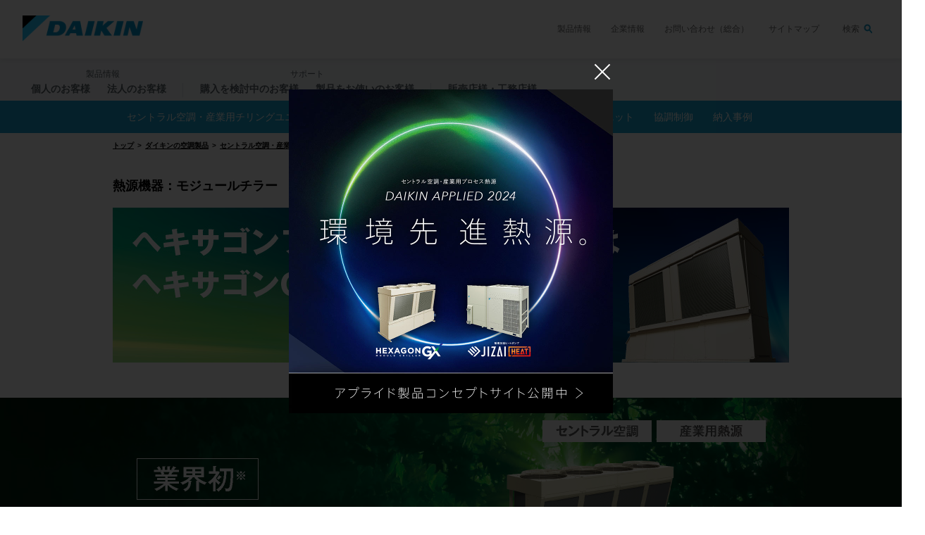

--- FILE ---
content_type: text/html; charset=utf-8
request_url: https://www.ac.daikin.co.jp/jirei/details/~/link.aspx?_id=94EEB64F856E45C290A7C39D68A76AF3&_z=z
body_size: 156332
content:



    <!DOCTYPE html>

<!--[if lt IE 7]>      <html class="no-js lt-ie9 lt-ie8 lt-ie7"> <![endif]-->
<!--[if IE 7]>         <html class="no-js lt-ie9 lt-ie8"> <![endif]-->
<!--[if IE 8]>         <html class="no-js lt-ie9"> <![endif]-->
<!--[if gt IE 8]><!-->
<html class="no-js" lang="ja-JP">
<!--<![endif]-->
<head>
<link href="/-/media/Base-Themes/Core-Libraries/styles/pre-optimized-min.css?rev=-1&t=20220620T013906Z&hash=58E3CB09DD35720474AAE8DF0F1E8F92" rel="stylesheet" />    
<meta name="VIcurrentDateTime" content="639043830573774505" />
<meta name="VirtualFolder" content="/" />
<script type="text/javascript" src="/layouts/system/VisitorIdentification.js"></script>

    


<!-- www.ac.daikin.co.jp に対する OneTrust Cookie 同意通知の始点 -->
<!-- www.ac.daikin.co.jp に対する OneTrust Cookie 同意通知の始点 -->

    <title>ヘキサゴンフォース32 | 熱源機器 | セントラル空調・産業用チリングユニット（チラー） | ダイキン工業株式会社</title>


<link rel="canonical" href="//www.ac.daikin.co.jp/central/chiller/hexagonforce32" />









<meta property="twitter:title"  content="hexagonforce32" /><meta property="twitter:card"  content="summary_large_image" />










<meta name="robots" content="index,follow,noodp"><meta charset="UTF-8"><meta name="viewport" content="width=device-width,initial-scale=1"><meta http-equiv="X-UA-Compatible" content="IE=edge"><title>ヘキサゴンフォース32 | 熱源機器 | セントラル空調・産業用チリングユニット（チラー） | ダイキン工業株式会社</title><meta name="description" content="ダイキンの熱源機器【ヘキサゴンフォースモジュールチラー32】の製品特集ページ。新冷媒＋省エネで、環境負荷を大幅低減。業界初 R32冷媒モジュールチラー新登場。2018年秋より順次発売予定"><meta name="keywords" content="ヘキサゴンフォース32,チラー,ファンコイルユニット,冷凍機,計装,チリングユニット,セントラル空調,ダイキン"><meta property="og:title" content="ヘキサゴンフォース32 | 熱源機器 | セントラル空調・産業用チリングユニット（チラー） | ダイキン工業株式会社"><meta property="og:description" content="ダイキンの熱源機器【ヘキサゴンフォースモジュールチラー32】の製品特集ページ。新冷媒＋省エネで、環境負荷を大幅低減。業界初 R32冷媒モジュールチラー新登場。2018年秋より順次発売予定"><meta property="og:image" content="-/media/D70C04E3F55C4B3CBF65065690E4B0CD.ashx"><meta name="twitter:image" content="https://www.ac.daikin.co.jp/-/media/Project/Daikin/ac_daikin_co_jp/dj_common/rwd/images/og png">
<!-- LandingHub Dispatcher -->
<script data-landinghub="dispatcher-helper-tag">(function(w,d,i,wl){const u=new URL('https://airport.landinghub.cloud/dispatcher/manifest.json');u.searchParams.set('id',i);u.searchParams.set('location',w.location.href);wl.length&&u.searchParams.set('wl',wl.join(','));const l=d.createElement('link');l.rel='preload';l.as='fetch';l.crossOrigin='anonymous';l.href=u.href;d.head.prepend(l)})(window,document,'9f780d18-506a-4c18-b76f-a7ac5c9416a9',[])</script>
<script src="https://airport.landinghub.cloud/dispatcher/latest/index.js?id=9f780d18-506a-4c18-b76f-a7ac5c9416a9" data-landinghub="dispatcher-tag" referrerpolicy="strict-origin"></script>
<!-- End of LandingHub Dispatcher -->
<link rel="icon" href="-/media/E33A1ED439E341F7A3DBF01EA18F4773.ashx">
<link type="image/png" rel="icon" href="-/media/F23B5BD4FE874624A6759F80928348E9.ashx" sizes="192x192">
<link type="image/png" rel="icon" href="-/media/7D64172EBF814D0990A68BC7047660A5.ashx" sizes="96x96">
<link rel="apple-touch-icon" href="-/media/CA6ADB3A00F743FCACFB629AC4A58300.ashx" sizes="180x180">
<link type="text/css" rel="stylesheet" href="-/media/676B5FA48C064E1C81691A581E7ACF3F.ashx">
<link type="text/css" rel="stylesheet" href="-/media/B818972B1BD84A52A2A1A37F3EC15751.ashx">
<link type="text/css" rel="stylesheet" href="-/media/AE5E0239BA37410597CD65ED60700FDB.ashx">
<link type="text/css" rel="stylesheet" href="-/media/82CC9F01773E4B44BC898D76C2E84842.ashx" media="print">
<link type="text/css" rel="stylesheet" href="-/media/9EF4B02D3A314B91B056CDB22813461A.ashx" media="print">

<script type="module" src="/-/media/Project/Daikin/ac_daikin_co_jp/ac_common/modulepreload-polyfill js"></script>
<script type="module" src="/-/media/Project/Daikin/ac_daikin_co_jp/ac_common/modules js"></script>
<link rel="stylesheet" href="/-/media/Project/Daikin/ac_daikin_co_jp/ac_common/modules css"><link type="text/css" rel="stylesheet" href="-/media/44B53C933DC14A49A1B2D7C98C10EB0B.ashx"><link type="text/css" rel="stylesheet" href="-/media/7E267BC144D247A7AD400A34911A6281.ashx"><style>.g-poster_el-1 {	background: #011E0C url('-/media/Project/Daikin/ac_daikin_co_jp/central/chiller/images/bnr_hexagonforce32 jpg') no-repeat 50% 50%;}#youtube {	vertical-align: top;	padding: 50px;	margin-top: 25px;	background: linear-gradient(#152314, #3F5F3A);	-webkit-box-shadow: 0px 1px 2px 0px rgba(0, 0, 0, 0.21);	-moz-box-shadow: 0px 1px 2px 0px rgba(0, 0, 0, 0.21);	box-shadow: 0px 1px 2px 0px rgba(0, 0, 0, 0.21);}#youtube:after {	content: '';	clear: both;	display: block;}#youtube img {	vertical-align: top;	max-width: 241px;}@media screen and (max-width:480px) {#youtube {	padding: 15px;}#youtube img {	max-width: 150px;}}</style><meta property="og:url" content="https://www.ac.daikin.co.jp/central/chiller/hexagonforce32" />
<script>var __uzdbm_1 = "22d84333-6c87-4e67-8834-3a62623257c0";var __uzdbm_2 = "ZjJjMTViNmItZG0wNi00Y2NhLWI2YTktNTA0OWZiNGNmMmU4JDMuMjEuNDAuNTc=";var __uzdbm_3 = "7f900022d84333-6c87-4e67-8834-3a62623257c01-17687862573320-0008064959850d758e110";var __uzdbm_4 = "false";var __uzdbm_5 = "uzmx";var __uzdbm_6 = "7f9000a93f15bc-0086-41f2-88c8-be60c90d4a6b1-17687862573320-177041259b0264d310";var __uzdbm_7 = "daikin.co.jp";</script> <script>   (function (w, d, e, u, c, g, a, b) {     w["SSJSConnectorObj"] = w["SSJSConnectorObj"] || {       ss_cid: c,       domain_info: "auto",     };     w[g] = function (i, j) {       w["SSJSConnectorObj"][i] = j;     };     a = d.createElement(e);     a.async = true;     if (       navigator.userAgent.indexOf('MSIE') !== -1 ||       navigator.appVersion.indexOf('Trident/') > -1     ) {       u = u.replace("/advanced/", "/advanced/ie/");     }     a.src = u;     b = d.getElementsByTagName(e)[0];     b.parentNode.insertBefore(a, b);   })(     window, document, "script", "/18f5227b-e27b-445a-a53f-f845fbe69b40/stormcaster.js", "dm08", "ssConf"   );   ssConf("c1", "https://www.ac.daikin.co.jp");   ssConf("c3", "c99a4269-161c-4242-a3f0-28d44fa6ce24");   ssConf("au", "ac.daikin.co.jp");   ssConf("cu", "validate.perfdrive.com, ssc"); </script> </head>
<body class="ac_large-contents ac_swap-contents default-device bodyclass">
    






    

    




    <div id="g-wrapper" class="g-wrapper">



    <p class="g-skip"><a href="#g-main">ページの本文へ</a> </p>
    <div class="g-overlay"></div>


<!--probo_noindex-->
<noscript>
  <p class="g-nojs">ブラウザのJavaScriptを有効にしてください。</p>
</noscript>
<div id="g-header" class="g-header">
  <div class="g-box g-clearfix g-header_inner">
    <p class="g-header_hd">
      <a href="https://www.daikin.co.jp/" onclick="dataLayer.push({'event':'ev_track','evCategory':'daikinall','evAction':'daikinall_header','evLabel':this.href.toString()});"><img src="/-/media/Project/Daikin/ac_daikin_co_jp/dj_common/rwd/images/logo-png.png?rev=a95dd279bb3340d6960fb66f8c936793&sc_lang=ja-JP&hash=C27DFA7D2E2D493F10BFC789C6321FB0" alt="ダイキン工業株式会社"></a>
    </p>
    <ul class="g-header_pages">
      <li><a href="https://www.daikin.co.jp/product/" onclick="dataLayer.push({'event':'ev_track','evCategory':'daikinall','evAction':'daikinall_header','evLabel':this.href.toString()});">製品情報</a></li>
      <li><a href="https://www.daikin.co.jp/corporate/" onclick="dataLayer.push({'event':'ev_track','evCategory':'daikinall','evAction':'daikinall_header','evLabel':this.href.toString()});">企業情報</a></li>
      <li><a href="https://www.daikin.co.jp/contact/" onclick="dataLayer.push({'event':'ev_track','evCategory':'daikinall','evAction':'daikinall_header','evLabel':this.href.toString()});">お問い合わせ（総合）</a></li>
      <li><a href="https://www.daikin.co.jp/sitemap/" onclick="dataLayer.push({'event':'ev_track','evCategory':'daikinall','evAction':'daikinall_header','evLabel':this.href.toString()});">サイトマップ</a></li>
      <li class="g-header_searchBtn"><a href="#g-header_search">検索</a></li>
    </ul>
    <form id="g-header_search" method="get" action="https://www.daikin.co.jp/pbsearch/" class="g-header_search">
      <input type="text" name="q" value="">
      <button type="submit">検索</button><i class="i-close"></i></form>
    <div class="g-header_menu"></div>
  </div>
</div>
<!--/probo_noindex-->



<div class="ac_nav ac_js-nav">
  <div class="ac_nav__backdrop ac_js-nav__backdrop"></div>
  <div class="ac_nav__inner">
    <div class="ac_nav__view ac_js-nav-lv1 ac_nav__view--current" data-view-level="1" data-view-kind="1">
      <a href="https://www.daikin.co.jp/" class="ac_nav__logo">
        <img src="/-/media/Project/Daikin/ac_daikin_co_jp/dj_common/rwd/images/logo png" alt="ダイキン工業株式会社" />
      </a>
      <div class="ac_nav__scrollable">
        <a href="https://www.daikin.co.jp" class="ac_nav__item ac_nav__pc-hidden ac_nav__sp-next">
          トップ
        </a>
        <div class="ac_nav__item ac_nav__left-title ac_nav__sp-group-title">
          製品情報
        </div>
        <div class="ac_nav__item ac_nav__item1 ac_nav__sp-next ac_js-nav-trigger" data-target-level="2" data-target-kind-lv2="10">
          個人のお客様
        </div>
        <div class="ac_nav__view ac_js-nav-lv2 ac_nav__view--current" data-view-level="2" data-view-kind="10">
          <div class="ac_nav__scrollable">
            <div class="ac_nav__item ac_js-nav-trigger ac_nav__pc-hidden ac_nav__sp-prev" data-target-level="1">
              個人のお客様
            </div>
            <a href="https://www.ac.daikin.co.jp/" class="ac_nav__item ac_nav__pc-title ac_nav__pc-link ac_nav__sp-next">
              個人のお客様 トップ
            </a>
            <div class="ac_nav__pc-column-left">
              <a href="https://www.ac.daikin.co.jp/roomaircon" class="ac_nav__item ac_nav__link--with-icon ac_nav__sp-next">
                <img src="/-/media/Project/Daikin/ac_daikin_co_jp/ac_common/images/ac_navi-image-01-01 png" alt="ルームエアコン" class="ac_utils-image" style="--aspect-ratio: 1" />
                <span>
                  ルームエアコン
                </span>
              </a>
              <a href="https://www.ac.daikin.co.jp/sumai/aircon/housing" class="ac_nav__item ac_nav__link--with-icon ac_nav__sp-next">
                <img src="/-/media/Project/Daikin/ac_daikin_co_jp/ac_common/images/ac_navi-image-01-02 png" alt="ハウジング・マルチエアコン" class="ac_utils-image" style="--aspect-ratio: 1" />
                <span>
                  ハウジング・マルチエアコン
                </span>
              </a>
              <a href="https://www.ac.daikin.co.jp/cleanair" class="ac_nav__item ac_nav__link--with-icon ac_nav__sp-next">
                <img src="/-/media/Project/Daikin/ac_daikin_co_jp/ac_common/images/ac_navi-image-01-03 png" alt="空気清浄機" class="ac_utils-image" style="--aspect-ratio: 1" />
                <span>
                  空気清浄機
                </span>
              </a>
              <div>
                <div class="ac_nav__item ac_nav__link--with-icon ac_nav__sp-next ac_js-nav-trigger" data-target-level="3" data-target-kind-lv3="110">
                  <img src="/-/media/Project/Daikin/ac_daikin_co_jp/ac_common/images/ac_navi-image-01-04 png" alt="ヒートポンプ給湯機" class="ac_utils-image" style="--aspect-ratio: 1" />
                  <span>
                    ヒートポンプ給湯機
                  </span>
                </div>
                <div class="ac_nav__view ac_js-nav-lv3 ac_nav__view--current" data-view-level="3" data-view-kind="110">
                  <div class="ac_nav__scrollable">
                    <div class="ac_nav__item ac_nav__pc-hidden ac_nav__sp-prev ac_js-nav-trigger" data-target-level="2">
                      ヒートポンプ給湯機
                    </div>
                    <a href="https://www.ac.daikin.co.jp/sumai/alldenka/ecocute" class="ac_nav__item ac_nav__pc-link--list-dot ac_nav__sp-next">
                      エコキュート
                    </a>
                    <a href="https://www.ac.daikin.co.jp/sumai/alldenka/neocute" class="ac_nav__item ac_nav__pc-link--list-dot ac_nav__sp-next">
                      ネオキュート
                    </a>
                    <a href="https://www.ac.daikin.co.jp/sumai/alldenka/solar_ecocute_zenkoku" class="ac_nav__item ac_nav__pc-link--list-dot ac_nav__sp-next">
                      おひさまエコキュート
                    </a>
                  </div>
                </div>
              </div>
              <a href="https://www.ac.daikin.co.jp/sumai/yukadan" class="ac_nav__item ac_nav__link--with-icon ac_nav__sp-next">
                <img src="/-/media/Project/Daikin/ac_daikin_co_jp/ac_common/images/ac_navi-image-01-05 png" alt="ヒートポンプ床暖房" class="ac_utils-image" style="--aspect-ratio: 1" />
                <span>
                  ヒートポンプ床暖房
                </span>
              </a>
              <a href="https://www.ac.daikin.co.jp/ceramheat" class="ac_nav__item ac_nav__link--with-icon ac_nav__sp-next">
                <img src="/-/media/Project/Daikin/ac_daikin_co_jp/ac_common/images/ac_navi-image-01-06 png" alt="遠赤外線暖房機" class="ac_utils-image" style="--aspect-ratio: 1" />
                <span>
                  遠赤外線暖房機
                </span>
              </a>
              <a href="https://www.ac.daikin.co.jp/karaie" class="ac_nav__item ac_nav__link--with-icon ac_nav__sp-next">
                <img src="/-/media/Project/Daikin/ac_daikin_co_jp/ac_common/images/ac_navi-image-01-07 png" alt="住まい向け除湿乾燥機" class="ac_utils-image" style="--aspect-ratio: 1" />
                <span>
                  住まい向け除湿乾燥機
                </span>
              </a>
              <a href="https://www.ac.daikin.co.jp/kanki_home" class="ac_nav__item ac_nav__link--with-icon ac_nav__sp-next">
                <img src="/-/media/Project/Daikin/ac_daikin_co_jp/ac_common/images/ac_navi-image-01-08 png" alt="全館換気・全館空調" class="ac_utils-image" style="--aspect-ratio: 1" />
                <span>
                  全館換気・全館空調
                </span>
              </a>
              <a href="https://www.ac.daikin.co.jp/assist-circulator" class="ac_nav__item ac_nav__link--with-icon ac_nav__sp-next">
                <img src="/-/media/Project/Daikin/ac_daikin_co_jp/ac_common/images/ac_navi-image-01-09 png" alt="アシストサーキュレータ" class="ac_utils-image" style="--aspect-ratio: 1" />
                <span>
                  アシストサーキュレータ
                </span>
              </a>
              <a href="https://www.ac.daikin.co.jp/app" class="ac_nav__item ac_nav__link--with-icon ac_nav__sp-next">
                <img src="/-/media/Project/Daikin/ac_daikin_co_jp/ac_common/images/ac_navi-image-01-10 png" alt="ネットでコントロール" class="ac_utils-image" style="--aspect-ratio: 1" />
                <span>
                  ネットでコントロール
                </span>
              </a>
              <a href="https://www.ac.daikin.co.jp/products" class="ac_nav__item ac_nav__link--more-link">
                <span>
                  すべての製品を見る
                </span>
              </a>
            </div>
            <div class="ac_nav__pc-column-right">
              <a href="https://ec.daikinaircon.com/ecatalog/" class="ac_nav__item ac_nav__pc-link--list ac_nav__sp-next">
                製品カタログ
              </a>
              <a href="https://www.free.dtnet.daikin.co.jp/DT-NET/torisetu/search" class="ac_nav__item ac_nav__pc-link--list ac_nav__sp-next">
                取扱説明書
              </a>
              <a href="https://club.ac.daikin.co.jp/" class="ac_nav__item ac_nav__item--no-border ac_nav__link--banner-has-margin-top">
                <img src="/-/media/Project/Daikin/ac_daikin_co_jp/ac_common/images/ac_navi-banner-01 png" alt="会員登録・ご購入製品登録" class="ac_utils-image" style="--aspect-ratio: 16/5" />
                会員登録・ご購入製品登録
              </a>
            </div>
          </div>
        </div>
        <div class="ac_nav__item ac_nav__item2 ac_nav__sp-next ac_js-nav-trigger" data-target-level="2" data-target-kind-lv2="20">
          法人のお客様
        </div>
        <div class="ac_nav__view ac_js-nav-lv2" data-view-level="2" data-view-kind="20">
          <div class="ac_nav__scrollable">
            <div class="ac_nav__item ac_js-nav-trigger ac_nav__pc-hidden ac_nav__sp-prev" data-target-level="1">
              法人のお客様
            </div>
            <a href="https://www.ac.daikin.co.jp/business" class="ac_nav__item ac_nav__pc-title ac_nav__pc-link ac_nav__sp-next">
              法人のお客様 トップ
            </a>
            <div class="ac_nav__item ac_nav__pc-title--secondary ac_nav__sp-group-title">
              空調製品・ソリューション
            </div>
            <div class="ac_nav__pc-column-left">
              <div>
                <div class="ac_nav__item ac_nav__pc-title--tertiary ac_nav__sp-next ac_js-nav-trigger" data-target-level="3" data-target-kind-lv3="120">
                  ビル・店舗・オフィス用
                </div>
                <div class="ac_nav__view ac_js-nav-lv3" data-view-level="3" data-view-kind="120">
                  <div class="ac_nav__scrollable">
                    <div class="ac_nav__item ac_nav__pc-hidden ac_nav__sp-prev ac_js-nav-trigger" data-target-level="2">
                      ビル・店舗・オフィス用
                    </div>
                    <a href="https://www.ac.daikin.co.jp/shopoffice" class="ac_nav__item ac_nav__pc-link--list-sm ac_nav__sp-next">
                      店舗・オフィスエアコン（スカイエア）
                    </a>
                    <a href="https://www.ac.daikin.co.jp/vrv" class="ac_nav__item ac_nav__pc-link--list-sm ac_nav__sp-next">
                      業務用マルチエアコン（ビル用マルチ）
                    </a>
                    <a href="https://www.ac.daikin.co.jp/va" class="ac_nav__item ac_nav__pc-link--list-sm ac_nav__sp-next">
                      高機能換気機器：全熱交換器
                    </a>
                    <a href="https://www.ac.daikin.co.jp/desica" class="ac_nav__item ac_nav__pc-link--list-sm ac_nav__sp-next">
                      ハイブリッド式水配管レス調温外気処理機（DESICA）
                    </a>
                    <a href="https://www.ac.daikin.co.jp/ghp" class="ac_nav__item ac_nav__pc-link--list-sm ac_nav__sp-next">
                      ガスヒートポンプエアコン
                    </a>
                    <a href="https://www.ac.daikin.co.jp/central" class="ac_nav__item ac_nav__pc-link--list-sm ac_nav__sp-next">
                      セントラル空調機<br class="ac_sp-only">
                      （熱源機器・二次側空調機・計装システム）
                    </a>
                    <a href="https://www.ac.daikin.co.jp/sugodan" class="ac_nav__item ac_nav__pc-link--list-sm ac_nav__sp-next">
                      寒冷地向け業務エアコン スゴ暖シリーズ
                    </a>
                  </div>
                </div>
                <div class="ac_nav__item ac_nav__pc-title--tertiary ac_nav__sp-next ac_js-nav-trigger" data-target-level="3" data-target-kind-lv3="130">
                  設備・工場用
                </div>
                <div class="ac_nav__view ac_js-nav-lv3" data-view-level="3" data-view-kind="130">
                  <div class="ac_nav__scrollable">
                    <div class="ac_nav__item ac_nav__pc-hidden ac_nav__sp-prev ac_js-nav-trigger" data-target-level="2">
                      設備・工場用
                    </div>
                    <a href="https://www.ac.daikin.co.jp/setubi" class="ac_nav__item ac_nav__pc-link--list-sm ac_nav__sp-next">
                      設備・工場用エアコン
                    </a>
                    <a href="https://www.ac.daikin.co.jp/catalog/spot" class="ac_nav__item ac_nav__pc-link--list-sm ac_nav__sp-next">
                      スポットエアコン
                    </a>
                  </div>
                </div>
              </div>
              <div>
                <div class="ac_nav__item ac_nav__pc-title--tertiary ac_nav__sp-next ac_js-nav-trigger" data-target-level="3" data-target-kind-lv3="140">
                  その他の空調製品
                </div>
                <div class="ac_nav__view ac_js-nav-lv3" data-view-level="3" data-view-kind="140">
                  <div class="ac_nav__scrollable">
                    <div class="ac_nav__item ac_nav__pc-hidden ac_nav__sp-prev ac_js-nav-trigger" data-target-level="2">
                      その他の空調製品
                    </div>
                    <a href="https://www.ac.daikin.co.jp/outertower" class="ac_nav__item ac_nav__pc-link--list-sm ac_nav__sp-next">
                      屋外用エアコン アウタータワー
                    </a>
                    <a href="https://www.ac.daikin.co.jp/catalog/chutei" class="ac_nav__item ac_nav__pc-link--list-sm ac_nav__sp-next">
                      中温用エアコン・冷凍冷蔵ユニット（低温用エアコン）
                    </a>
                    <a href="https://www.ac.daikin.co.jp/gyomuyouca" class="ac_nav__item ac_nav__pc-link--list-sm ac_nav__sp-next">
                      業務用空気清浄機
                    </a>
                    <a href="https://www.ac.daikin.co.jp/waterheater" class="ac_nav__item ac_nav__pc-link--list-sm ac_nav__sp-next">
                      業務用ヒートポンプ給湯機
                    </a>
                  </div>
                </div>
                <div class="ac_nav__item ac_nav__pc-title--tertiary ac_nav__sp-next ac_js-nav-trigger" data-target-level="3" data-target-kind-lv3="150">
                  集中管理・ネットワークシステム
                </div>
                <div class="ac_nav__view ac_js-nav-lv3" data-view-level="3" data-view-kind="150">
                  <div class="ac_nav__scrollable">
                    <div class="ac_nav__item ac_nav__pc-hidden ac_nav__sp-prev ac_js-nav-trigger" data-target-level="2">
                      集中管理・ネットワークシステム
                    </div>
                    <a href="https://www.ac.daikin.co.jp/solution/dkconnect" class="ac_nav__item ac_nav__pc-link--list-sm ac_nav__sp-next">
                      DK-CONNECT
                    </a>
                    <a href="https://www.daikincc.com/fcs/service/airnet/" class="ac_nav__item ac_nav__pc-link--list-sm ac_nav__sp-next">
                      エアネットサービスシステム
                    </a>
                    <a href="https://www.ac.daikin.co.jp/i-touchmanager" class="ac_nav__item ac_nav__pc-link--list-sm ac_nav__sp-next">
                      インテリジェントタッチマネージャー
                    </a>
                    <a href="https://www.ac.daikin.co.jp/d-bips" class="ac_nav__item ac_nav__pc-link--list-sm ac_nav__sp-next">
                      ビル統合監視盤　D-BIPS
                    </a>
                  </div>
                </div>
                <div class="ac_nav__item ac_nav__pc-title--tertiary ac_nav__sp-next ac_js-nav-trigger" data-target-level="3" data-target-kind-lv3="160">
                  カーボンニュートラル(脱炭素社会)に向けたご提案
                </div>
                <div class="ac_nav__view ac_js-nav-lv3" data-view-level="3" data-view-kind="160">
                  <div class="ac_nav__scrollable">
                    <div class="ac_nav__item ac_nav__pc-hidden ac_nav__sp-prev ac_js-nav-trigger" data-target-level="2">
                      カーボンニュートラル(脱炭素社会)に向けたご提案
                    </div>
                    <a href="https://www.ac.daikin.co.jp/zeb" class="ac_nav__item ac_nav__pc-link--list-sm ac_nav__sp-next">
                      ZEB（ネット・ゼロ・エネルギー・ビル）
                    </a>
                    <a href="https://dfct.daikinaircon.com/" class="ac_nav__item ac_nav__pc-link--list-sm ac_nav__sp-next">
                      フロン排出抑制法点検ツール Dfct（デー ファクト）
                    </a>
                    <a href="https://www.daikincc.com/fcs/service/assisnet_service/" class="ac_nav__item ac_nav__pc-link--list-sm ac_nav__sp-next">
                      アシスネットサービス
                    </a>
                  </div>
                </div>
              </div>
              <a href="https://www.ac.daikin.co.jp/products" class="ac_nav__item ac_nav__link--more-link">
                <span>
                  すべての製品を見る
                </span>
              </a>
            </div>
            <div class="ac_nav__pc-column-right">
              <div class="ac_nav__pc-row-with-border">
                <a href="https://ec.daikinaircon.com/ecatalog/" class="ac_nav__item ac_nav__pc-link--list-sm ac_nav__sp-next">
                  製品カタログ
                </a>
                <a href="https://www.free.dtnet.daikin.co.jp/DT-NET/torisetu/search" class="ac_nav__item ac_nav__pc-link--list-sm ac_nav__sp-next">
                  取扱説明書・図面
                </a>
              </div>
              <div class="ac_nav__pc-row-with-border">
                <a href="https://www.daikincc.com/fcs/" class="ac_nav__item ac_nav__pc-link--list-sm ac_nav__sp-next ac_nav__sp-next--has-margin-top">
                  空調メンテナンスサービス
                </a>
                <a href="https://www.ac.daikin.co.jp/customercenter/lease" class="ac_nav__item ac_nav__pc-link--list-sm ac_nav__sp-next">
                  ダイキンのリース・サブスク
                </a>
                <a href="https://www.ac.daikin.co.jp/setsuden" class="ac_nav__item ac_nav__pc-link--list-sm ac_nav__sp-next">
                  ダイキンの節電。
                </a>
              </div>
              <a href="https://www.daikinchemicals.com/jp.html" class="ac_nav__item ac_nav__pc-link--list-sm ac_nav__pc-string ac_nav__sp-next ac_nav__sp-next--has-margin-top">
                フッ素化学
              </a>
              <a href="https://www.hyd.daikin.co.jp/" class="ac_nav__item ac_nav__pc-link--list-sm ac_nav__pc-string ac_nav__sp-next">
                油圧機器
              </a>
              <a href="https://www.itec.daikin.co.jp/" class="ac_nav__item ac_nav__pc-link--list-sm ac_nav__pc-string ac_nav__sp-next">
                ITソリューション
              </a>
            </div>
          </div>
        </div>
        <div class="ac_nav__item ac_nav__right-title ac_nav__sp-group-title">
          サポート
        </div>
        <div class="ac_nav__item ac_nav__item3 ac_nav__sp-next ac_js-nav-trigger" data-target-level="2" data-target-kind-lv2="30">
          購入を検討中のお客様
        </div>
        <div class="ac_nav__view ac_js-nav-lv2" data-view-level="2" data-view-kind="30">
          <div class="ac_nav__scrollable">
            <div class="ac_nav__item ac_nav__pc-hidden ac_nav__sp-prev ac_js-nav-trigger" data-target-level="1">
              購入をご検討中のお客様
            </div>
            <a href="https://www.ac.daikin.co.jp/customercenter" class="ac_nav__item ac_nav__pc-title ac_nav__pc-link ac_nav__sp-next">
              購入をご検討中のお客様
            </a>
            <div class="ac_nav__pc-column-left">
              <div class="ac_nav__item ac_nav__item--no-border ac_nav__pc-title--secondary ac_nav__sp-group-title">
                相談する
              </div>
              <div class="ac_nav__contact-container">
                <a href="https://www.ac.daikin.co.jp/customercenter/contact" class="ac_nav__item ac_nav__item--no-border ac_nav__link--card-email ac_nav__pc-contact-1">
                  <img src="/-/media/Project/Daikin/ac_daikin_co_jp/ac_common/images/ac_icon-email svg" alt="" class="ac_utils-image" style="--aspect-ratio: 1" />
                  ご相談フォーム
                </a>
                <a href="tel:0120-085-022" class="ac_nav__item ac_nav__item--no-border ac_nav__pc-contact-2 ac_nav-tel">
                  <div class="ac_nav-tel__main">
                    <div class="ac_nav-tel__title">
                      お電話でのご相談
                    </div>
                    <div class="ac_nav-tel__number">
                      0120-085-022
                    </div>
                  </div>
                  <div class="ac_nav-tel__information">
                    <p>
                      営業時間【平日 9:30-17:00】
                    </p>
                    <p>
                      ※その他の時間は自動音声による一次受付
                    </p>
                  </div>
                </a>
                <a href="https://www.ac.daikin.co.jp/customercenter" class="ac_nav__item ac_nav__item--no-border ac_nav__link--card ac_nav__pc-contact-3">
                  購入相談窓口<br class="ac_nav__pc-hidden">
                  （ダイキンカスタマーセンター）
                </a>
              </div>
              <!-- <div class="ac_nav__information-container">
                <div class="ac_box ac_box--attention ac_cv-modal__information">
                  <div class="ac_heading ac_heading--6">
                    <h6 class="ac_heading__text">年末年始休業のご案内</h6>
                  </div>
                  <p class="ac_text">
                  2025年12月26日～2026年1月4日は休業とさせていただきます。
                  </p>
                </div>
              </div> -->
              <div class="ac_nav__item ac_nav__pc-title--tertiary ac_nav__sp-text-string">
                ショールームで相談・体感
              </div>
              <div class="ac_nav__pc-row">
                <a href="https://www.ac.daikin.co.jp/fuha" class="ac_nav__item ac_nav__item--indent ac_nav__pc-link--list-sm ac_nav__sp-next">
                  ショールーム フーハ（東京・大阪）
                </a>
                <a href="https://www.ac.daikin.co.jp/showroom" class="ac_nav__item ac_nav__item--indent ac_nav__pc-link--list-sm ac_nav__sp-next">
                  全国のショールーム
                </a>
              </div>
              <a href="https://www.ac.daikin.co.jp/group" class="ac_nav__item ac_nav__pc-link--list-sm ac_nav__sp-next">
                ダイキン空調事業グループ会社
              </a>
            </div>
            <div class="ac_nav__pc-column-right">
              <div class="ac_nav__item ac_nav__item--no-border ac_nav__pc-title--secondary ac_nav__sp-group-title">
                知る
              </div>
              <div class="ac_nav__know-container">
                <a href="https://www.ac.daikin.co.jp/customercenter/useful" class="ac_nav__item ac_nav__item--no-border ac_nav__link--card ac_nav__pc-link--card-align-left">
                  お役立ち情報
                </a>
                <a href="https://www.ac.daikin.co.jp/customercenter/price" class="ac_nav__item ac_nav__item--no-border ac_nav__link--card ac_nav__pc-link--card-align-left">
                  ご購入価格の目安
                </a>
                <a href="https://ec.daikinaircon.com/ecatalog/" class="ac_nav__item ac_nav__item--no-border ac_nav__link--card ac_nav__pc-link--card-align-left">
                  Webカタログ閲覧
                </a>
                <a href="https://www.ac.daikin.co.jp/customercenter/catalog" class="ac_nav__item ac_nav__item--no-border ac_nav__link--card ac_nav__pc-link--card-align-left">
                  紙カタログ請求
                </a>
              </div>
              <div class="ac_nav__pc-row">
                <a href="https://www.ac.daikin.co.jp/customercenter/case" class="ac_nav__item ac_nav__pc-link--list-sm ac_nav__sp-next">
                  導入事例
                </a>
                <a href="https://www.ac.daikin.co.jp/customercenter/kuukinavi" class="ac_nav__item ac_nav__pc-link--list-sm ac_nav__sp-next">
                  空気のお悩み解決
                </a>
                <a href="https://www.ac.daikin.co.jp/seminar" class="ac_nav__item ac_nav__pc-link--list-sm ac_nav__sp-next">
                  法人向けウェビナーのご案内
                </a>
              </div>
              <div class="ac_nav__item ac_nav__pc-title--tertiary ac_nav__sp-next ac_js-nav-trigger" data-target-level="3" data-target-kind-lv3="170">
                補助金・法律に関する情報
              </div>
              <div class="ac_nav__view ac_js-nav-lv3" data-view-level="3" data-view-kind="170">
                <div class="ac_nav__scrollable">
                  <div class="ac_nav__item ac_nav__sp-prev ac_nav__pc-hidden ac_js-nav-trigger" data-target-level="2">
                    補助金・法律に関する情報
                  </div>
                  <a href="https://www.ac.daikin.co.jp/customercenter/useful/subsidy" class="ac_nav__item ac_nav__pc-link--list-sm ac_nav__sp-next">
                    補助金情報検索
                  </a>
                  <a href="https://www.ac.daikin.co.jp/catalog/shouene" class="ac_nav__item ac_nav__pc-link--list-sm ac_nav__sp-next">
                    建築物省エネ法について
                  </a>
                </div>
              </div>
            </div>
          </div>
        </div>
        <div class="ac_nav__item ac_nav__item4 ac_nav__sp-next ac_js-nav-trigger" data-target-level="2" data-target-kind-lv2="40">
          製品をお使いのお客様
        </div>
        <div class="ac_nav__view ac_js-nav-lv2" data-view-level="2" data-view-kind="40">
          <div class="ac_nav__scrollable">
            <div class="ac_nav__item ac_nav__pc-hidden ac_nav__sp-prev ac_js-nav-trigger" data-target-level="1">
              製品をお使いのお客様
            </div>
            <a href="https://www.daikincc.com/index.html" class="ac_nav__item ac_nav__pc-title ac_nav__pc-link ac_nav__sp-next">
              製品をお使いのお客様
            </a>
            <div class="ac_nav__pc-column-left">
              <div>
                <a href="https://www.daikin.co.jp/taisetsu" class="ac_nav__item ac_nav__pc-link--list-sm ac_nav__sp-next">
                  大切なお知らせ
                </a>
                <a href="https://www.daikincc.com/faq.html" class="ac_nav__item ac_nav__pc-link--list-sm ac_nav__sp-next">
                  よくあるご質問
                </a>
                <a href="https://www.daikincc.com/movie.html" class="ac_nav__item ac_nav__pc-link--list-sm ac_nav__sp-next">
                  動画でサポート
                </a>
                <a href="https://www.daikincc.com/errorcode/index.php" class="ac_nav__item ac_nav__pc-link--list-sm ac_nav__sp-next">
                  エラーコード検索
                </a>
                <a href="https://www.free.dtnet.daikin.co.jp/DT-NET/torisetu/search" class="ac_nav__item ac_nav__pc-link--list-sm ac_nav__sp-next">
                  取扱説明書・各種製品資料
                </a>
                <a href="https://ec.daikinaircon.com/ecatalog/" class="ac_nav__item ac_nav__pc-link--list-sm ac_nav__sp-next">
                  製品カタログ
                </a>
              </div>
              <div>
                <a href="https://www.daikincc.com/acceptNew/ippanTop.php" class="ac_nav__item ac_nav__pc-link--list-sm ac_nav__sp-next">
                  修理のご相談・お申し込み
                </a>
                <a href="https://ec.daikinaircon.com/betubai2/" class="ac_nav__item ac_nav__pc-link--list-sm ac_nav__sp-next">
                  リモコン・フィルタの購入
                </a>
                <a href="https://www.ac.daikin.co.jp/customercenter?supportsite" class="ac_nav__item ac_nav__pc-link--list-sm ac_nav__sp-next">
                  買い替えのご相談
                </a>
                <a href="https://www.daikincc.com/inquiry.html" class="ac_nav__item ac_nav__pc-link--list-sm ac_nav__sp-next">
                  お問い合わせ
                </a>
              </div>
            </div>
            <div class="ac_nav__pc-column-right">
              <a href="https://club.ac.daikin.co.jp/" class="ac_nav__item ac_nav__item--no-border ac_nav__link--banner">
                <img src="/-/media/Project/Daikin/ac_daikin_co_jp/ac_common/images/ac_navi-banner-01 png" alt="会員登録・ご購入製品登録" class="ac_utils-image" style="--aspect-ratio: 16/5" />
                会員登録・ご購入製品登録
              </a>
              <a href="https://www.daikincc.com/AI_chatsupport/index.html" class="ac_nav__item ac_nav__item--no-border ac_nav__link--banner-no-margin">
                <img src="/-/media/Project/Daikin/ac_daikin_co_jp/ac_common/images/ac_navi-banner-02 png" alt="会員登録・ご購入製品登録" class="ac_utils-image" style="--aspect-ratio: 16/5" />
                使い方や故障でお困りの方
              </a>
            </div>
          </div>
        </div>
        <a href="https://www.ac.daikin.co.jp/partner" class="ac_nav__item ac_nav__pc-link ac_nav__item5 ac_nav__sp-next ac_nav__sp-next--has-margin-top">
          販売店様・工務店様
        </a>
        <a href="https://www.daikin.co.jp/product/" class="ac_nav__item ac_nav__item--dark ac_nav__sp-next ac_nav__pc-hidden">
          製品情報
        </a>
        <a href="https://www.daikin.co.jp/corporate/" class="ac_nav__item ac_nav__item--dark ac_nav__sp-next ac_nav__pc-hidden">
          企業情報
        </a>
        <a href="https://www.daikin.co.jp/contact/" class="ac_nav__item ac_nav__item--dark ac_nav__sp-next ac_nav__pc-hidden">
          お問い合わせ（総合）
        </a>
        <a href="https://www.daikin.co.jp/sitemap/" class="ac_nav__item ac_nav__item--dark ac_nav__sp-next ac_nav__pc-hidden">
          サイトマップ
        </a>
        <div class="ac_nav__item ac_nav__item--dark ac_nav__pc-hidden">
          <form method="get" action="https://www.daikin.co.jp/pbsearch/" class="ac_nav-search">
            <input type="text" name="q" value="" placeholder="検索">
            <button>検索する</button>
          </form>
        </div>
      </div>
    </div>
  </div>
</div>
<div class="ac_nav-placeholder ac_js-nav-placeholder">
</div>
<script>
  (function(w, d, s, l, i) {
    w[l] = w[l] || [];
    w[l].push({
      'gtm.start': new Date().getTime(),
      event: 'gtm.js'
    });
    var f = d.getElementsByTagName(s)[0],
      j = d.createElement(s),
      dl = l != 'dataLayer' ? '&l=' + l : '';
    j.async = true;
    j.src =
      'https://www.googletagmanager.com/gtm.js?id=' + i + dl;
    f.parentNode.insertBefore(j, f);
  })(window, document, 'script', 'dataLayer', 'GTM-P58CLWD');
</script>
<noscript>
  <iframe src="https://www.googletagmanager.com/ns.html?id=GTM-P58CLWD" height="0" width="0" style="display:none;visibility:hidden"></iframe>
</noscript>


<!-- POPUPBANNER-->
<style>
body.open_popup {
	overflow: hidden;
}
.bg_onetime_popup {
	position: fixed;
	top: 0px;
	left: 0px;
	z-index: 9999;
	width: 100vw;
	height: 100vh;
	background-color: rgba(0, 0, 0, 0.8);
	opacity: 0;
	visibility: hidden;
	transition: 0.5s;
}
body.open_popup .bg_onetime_popup {
	opacity: 1;
	visibility: visible;
}
.onetime_popup {
	position: absolute;
	top: 50%;
	left: 50%;
	transform: translateX(-50%) translateY(-50%);
	width: auto;
}
.onetime_popup_title {
	position: relative;
	margin: 0px;
	color: #fff;
	text-align: center;
}
.onetime_popup_title img {
	max-width: 460px;
}

@media only screen and (max-width: 480px) {
.onetime_popup_title img {
	max-width: 80vw;
}
}
.onetime_popup_title_close {
	position: absolute;
	top: -25px;
	right: 0px;
	width: 30px;
	height: 30px;
	transform: translateY(-50%);
	cursor: pointer;
}
.onetime_popup_title_close::before, .onetime_popup_title_close::after {
	position: absolute;
	top: 50%;
	left: 50%;
	transform: translateX(-50%) translateY(-50%);
	width: 100%;
	height: 2px;
	background-color: #fff;
	content: "";
}
.onetime_popup_title_close::before {
	transform: translateX(-50%) translateY(-50%) rotate(45deg);
}
.onetime_popup_title_close::after {
	transform: translateX(-50%) translateY(-50%) rotate(-45deg);
}
</style>

<div class="bg_onetime_popup">
  <div class="onetime_popup">
    <div class="onetime_popup_title"> <span class="onetime_popup_title_close"></span> <a href="/central/applied_concept"> <img src="/-/media/Project/Daikin/ac_daikin_co_jp/central/images/202401/conceptsite_bnr-jpg.jpg?rev=0623444e0c3741a49d8f77c5b6897ab0&sc_lang=ja-JP&hash=9D442A254CF18749ECEAE6DAF4DB36D7" alt="アプライド製品コンセプトサイトへのリンク"> </a> </div>
  </div>
</div>
<script>
		window.addEventListener('load', function() {
    if(!localStorage.getItem('disp_popup')) {
        localStorage.setItem('disp_popup', 'on');
        const body = document.querySelector('body');
        const bgPopup = document.querySelector('.bg_onetime_popup');
        const popup = document.querySelector('.onetime_popup');
        const popupTitleClose = document.querySelector('.onetime_popup_title_close');
        body.classList.add('open_popup');

        bgPopup.addEventListener('click', function() {
            closePopup();
        });
        popup.addEventListener('click', function(e) {
            e.stopPropagation();
        });
        popupTitleClose.addEventListener('click', function() {
            closePopup();
        });

        function closePopup() {
            body.classList.remove('open_popup');
        }
    }
}, false);

		</script>
<div id="g-lnav" class="g-lnav">
  <div class="g-lnav_hd">
    <div> セントラル空調・産業用チリングユニット </div>
  </div>
  <ul class="g-lnav_lv1 g-box g-clearfix">
    <li class="g-lnav_lv1_el lnavi_01">
      <p class="g-lnav_lv1_hd"> <a href="/central">セントラル空調・産業用チリングユニット<span class="g-lnav_sp">トップ</span></a> </p>
    </li>
    <li class="g-lnav_lv1_el lnavi_03">
      <p class="g-lnav_lv1_hd g-lnav_accBtn"> <span>熱源機器</span> </p>
      <div class="g-lnav_lv2 g-lnav_accBody">
        <p class="g-lnav_lv2_hd lnavi_03_01"> <a href="/central/chiller" class="g-link">熱源機器製品一覧（チラー）</a> </p>
        <ul class="g-lnav_lv2_list">
          <li class="g-lnav_lv2_el lnavi_03_01_01"><a href="/central/chiller/hexagongx" class="g-link">モジュールチラー</a></li>
          <li class="g-lnav_lv2_el lnavi_03_01_04"><a href="/central/chiller/low_gwp" class="g-link">空冷チリングユニット</a></li>
          <li class="g-lnav_lv2_el lnavi_03_01_10"><a href="/central/chiller/low_gwp_chill" class="g-link">水冷チリングユニット</a></li>
          <li class="g-lnav_lv2_el lnavi_03_01_13"><a href="/central/chiller/mb_turbo" class="g-link">ターボ冷凍機</a></li>
          <li class="g-lnav_lv2_el lnavi_03_01_14"><a href="/central/chiller/jizai_heat" class="g-link">循環加温ヒートポンプ</a></li>
        </ul>
      </div>
    </li>
    <li class="g-lnav_lv1_el lnavi_05">
      <p class="g-lnav_lv1_hd g-lnav_accBtn"> <span>ファンコイルユニット</span> </p>
      <div class="g-lnav_lv2 g-lnav_accBody">
        <p class="g-lnav_lv2_hd lnavi_05_01"> <a href="/central/fancoil" class="g-link">ファンコイルユニット一覧</a> </p>
        <ul class="g-lnav_lv2_list">
          <li class="g-lnav_lv2_el lnavi_05_01_06"><a href="/central/fancoil/ceil_cassette" class="g-link">天井埋込カセット形 S-ラウンドフロータイプ</a></li>
          <li class="g-lnav_lv2_el lnavi_05_01_07"><a href="/central/fancoil/ceil_cassette_fwhc" class="g-link">天井埋込カセット形 [1方向吹出形･2方向吹出形]</a></li>
          <li class="g-lnav_lv2_el lnavi_05_01_02"><a href="/central/fancoil/ceil_duct" class="g-link">天井埋込形</a></li>
          <li class="g-lnav_lv2_el lnavi_05_01_04"><a href="/central/fancoil/fan_4cassette" class="g-link">大型4方吹カセット形</a></li>
          <li class="g-lnav_lv2_el lnavi_05_01_03"><a href="/central/fancoil/order_support" class="g-link">受注対応機種</a></li>
          <li class="g-lnav_lv2_el lnavi_05_01_05"><a href="/central/fancoil/fan_large" class="g-link">大型ファンコイルユニット</a></li>
        </ul>
      </div>
    </li>
    <li class="g-lnav_lv1_el lnavi_04">
      <p class="g-lnav_lv1_hd g-lnav_accBtn"> <span>エアハンドリングユニット</span> </p>
      <div class="g-lnav_lv2 g-lnav_accBody">
        <p class="g-lnav_lv2_hd lnavi_04_01"> <a href="/central/handling" class="g-link">エアハンドリングユニット一覧</a> </p>
        <ul class="g-lnav_lv2_list">
          <li class="g-lnav_lv2_el lnavi_04_01_01"><a href="/central/handling/handling_comp" class="g-link">コンパクトエアハンドリングユニット</a>
            <ul style="padding-left: 1em;">
          <li class="g-lnav_lv2_el lnavi_04_01_08"><a href="/central/handling/easy_order" class="g-link">イージーオーダー仕様</a></li>
          <li class="g-lnav_lv2_el lnavi_04_01_07"><a href="/central/handling/uv_streamer" class="g-link">UVストリーマエアハン</a></li>
          <li class="g-lnav_lv2_el lnavi_04_01_06"><a href="/central/handling/fan-powered_vav" class="g-link">Fan-Powered VAVシステム </a></li>
        </ul></li>
          <li class="g-lnav_lv2_el lnavi_04_01_02"><a href="/central/handling/handling_airflow" class="g-link">大風量モジュールコンパクトエアハン</a></li>
          <li class="g-lnav_lv2_el lnavi_04_01_03"><a href="/central/handling/handling_spcomp" class="g-link">超コンパクトエアハンドリングユニット</a></li>
          <li class="g-lnav_lv2_el lnavi_04_01_04"><a href="/central/handling/handling_ceil" class="g-link">ターミナルタイプ／天井ビルトイン形</a></li>
          <li class="g-lnav_lv2_el lnavi_04_01_05"><a href="/central/handling/handling_typeunit" class="g-link">ユニットタイプ／エアハンドリングユニット</a></li>
          <li class="g-lnav_lv2_el lnavi_04_01_09"><a href="/central/handling/direct_expansion" class="g-link">直膨式外気処理エアハン</a></li>
        </ul>
      </div>
    </li>
    <li class="g-lnav_lv1_el lnavi_07">
      <p class="g-lnav_lv1_hd g-lnav_accBtn"> <span>協調制御</span> </p>
      <div class="g-lnav_lv2 g-lnav_accBody">
        <p class="g-lnav_lv2_hd lnavi_07_01"> <a href="/central/coordination" class="g-link">スマートセントラルαとは</a> </p>
        <ul class="g-lnav_lv2_list">
          <li class="g-lnav_lv2_el lnavi_07_01_02"><a href="/central/coordination/feature" class="g-link">スマートセントラルαの特長</a></li>
          <li class="g-lnav_lv2_el lnavi_07_01_03"><a href="/central/coordination/recommend" class="g-link">こんなお客様におすすめ</a></li>
          <li class="g-lnav_lv2_el lnavi_07_01_04"><a href="/central/coordination/demo" class="g-link">スマートセントラルαの効果実証</a></li>
          <li class="g-lnav_lv2_el lnavi_07_01_05"><a href="/central/coordination/constitution" class="g-link">スマートセントラルαのシステム構成</a></li>
          <li class="g-lnav_lv2_el lnavi_07_01_06"><a href="/central/coordination/list" class="g-link">スマートセントラルα・接続可能適用機種</a></li>
        </ul>
      </div>
    </li>
    <li class="g-lnav_lv1_el lnavi_06">
      <p class="g-lnav_lv1_hd g-lnav_accBtn"> <span>納入事例</span> </p>
      <div class="g-lnav_lv2 g-lnav_accBody">
        <ul class="g-lnav_lv2_list">
          <li class="g-lnav_lv2_el lnavi_06_01_01"><a href="/central/case" class="g-link">一般空調</a></li>
          <li class="g-lnav_lv2_el lnavi_06_01_02"><a href="/central/case/02" class="g-link">食品関連</a></li>
          <li class="g-lnav_lv2_el lnavi_06_01_03"><a href="/central/case/03" class="g-link">鉄鋼・金属加工</a></li>
          <li class="g-lnav_lv2_el lnavi_06_01_04"><a href="/central/case/04" class="g-link">石油・化学・医薬</a></li>
          <li class="g-lnav_lv2_el lnavi_06_01_05"><a href="/central/case/05" class="g-link">機械・製造</a></li>
          <li class="g-lnav_lv2_el lnavi_06_01_06"><a href="/central/case/06" class="g-link">サービス業</a></li>
          <li class="g-lnav_lv2_el lnavi_06_01_07"><a href="/central/case/07" class="g-link">レジャー・その他</a></li>
          <li class="g-lnav_lv2_el lnavi_02_01_06"><a href="/central/feature/dictionary" class="g-link">用語集</a></li>
        </ul>
      </div>
    </li>
  </ul>
</div>




    <div id="g-main" class="g-main">




<div class="g-breadcrumbs-p">
  <ol>
    <li><a href="https://www.daikin.co.jp">トップ</a></li>
    <li><a href="https://www.daikin.co.jp/aircon/">ダイキンの空調製品</a></li>
    <li><a href="/central">セントラル空調・産業用チリングユニット（チラー）</a></li>
    <li><a href="/central/chiller">熱源機器一覧（チラー）</a></li>
    <li>ヘキサゴンフォース32</li>
  </ol>
</div>

<!-- tabmenu -->
<div class="ac_section__content--fluid">
  <div class="g-box">
    <h4 class="g-ttl-4">熱源機器：モジュールチラー</h4>
  </div>
  <div class="g-box g-mb-50">
	    <a href="/central/chiller/hexagongx" class=""><img src="/-/media/Project/Daikin/ac_daikin_co_jp/central/chiller/images/202509/hexagongx_banner-jpg.jpg?rev=fdf51fba3f9a4420983b8239aff98288&sc_lang=ja-JP&hash=5E3ED750EF6CF981C08899D04D3D4F3F" alt="ヘキサゴンフォース32の後継機種はヘキサゴンGXとなります。" class="g-img g-disp-pc">
      <img src="/-/media/Project/Daikin/ac_daikin_co_jp/central/chiller/images/202509/hexagongx_banner_sp-jpg.jpg?rev=0c4b13b5aad4497c9de3dc37ff486a69&sc_lang=ja-JP&hash=C452D90E94AEBD3FC1A739ACF0C7B111" alt="" class="g-img g-disp-sp">
	</a>
  </div>
  <div class="g-poster g-block">
    <div class="g-poster_inner">
      <div class="g-poster_nav"> </div>
      <div class="g-poster_main">
        <div class="g-poster_el g-poster_el-1">
          <div class="g-poster_img-l">
            <h1 class="">
              <img src="/-/media/Project/Daikin/ac_daikin_co_jp/central/chiller/images/h1_hexagonforce32-png.png?rev=4407ed1386154af9851a71157ccdbdbb&sc_lang=ja-JP&hash=AD1E4532FFD211C7284585E2B46AB78E" alt="ヘキサゴンフォース32">
            </h1>
          </div>
          <div class="g-poster_img-s">
            <img src="/-/media/Project/Daikin/ac_daikin_co_jp/central/chiller/images/h1_hexagonforce32_b-jpg.jpg?rev=7ebd1a31ea55484fb48433f14e5ecd73&sc_lang=ja-JP&hash=F21AC31FFC593127AB944E497D5B08F7" alt="">
          </div>
        </div>
      </div>
    </div>
  </div>
</div>
<div class="g-section-secondary">
  <div class="g-box">
    <h2 class="g-ttl-3-s">ヘキサゴンフォースがさらに進化。</h2>
    <section id="youtube" class="clr g-mb-30">
      <div class="g-grid g-grid-2c g-block g-mb-0">
        <div class="g-grid_el">
          <img src="/-/media/Project/Daikin/ac_daikin_co_jp/central/chiller/images/youtube_title-png.png?rev=b1d90695f49b468fa99894707c166728&sc_lang=ja-JP&hash=3DC885ED0B45897D0B108F8EFA5E57AB" alt="ヘキサゴンフォース32コンセプトムービー"/>
        </div>
        <div class="g-grid_el">
          <div data-video="100%" class="g-video">
            <div class="g-video_el" style="width: 100%; aspect-ratio: 16 / 9;">
              <iframe src="https://www.youtube.com/embed/mHHYXu8Sup4?rel=0" frameborder="0" allowfullscreen style="width: 100%; height: 100%;"></iframe>
            </div>
          </div>
        </div>
      </div>
    </section>
    <ul class="g-anchor-h g-mb-20">
      <li class="g-anchor_el"><a href="#anc01" class="g-link g-link-down j-scroll">業界初、冷媒Ｒ32採用</a></li>
      <li class="g-anchor_el"><a href="#anc01-2" class="g-link g-link-down j-scroll">業界トップクラスの省エネ</a></li>
      <li class="g-anchor_el"><a href="#anc02" class="g-link g-link-down j-scroll">多彩な機種仕様をラインアップ</a></li>
      <li class="g-anchor_el"><a href="#anc03" class="g-link g-link-down j-scroll">エネマネ対応強化 高機能モジュールコントローラーも機能アップ</a></li>
      <li class="g-anchor_el"><a href="#anc04" class="g-link g-link-down j-scroll">1つの制御機器でビルまるごと統合管理が可能</a></li>
      <li class="g-anchor_el"><a href="#anc05" class="g-link g-link-down j-scroll">わずか50mmの近接設置で省スペース</a></li>
      <li class="g-anchor_el"><a href="#anc06" class="g-link g-link-down j-scroll">高い部分負荷特性で大空間のZEB設計に幅広く対応します</a></li>
    </ul>
    <div class="g-column g-column-gray">
      <p class="g-ttl-5">納入事例（お客様訪問シリーズ）を見る</p>
      <div class="g-grid g-grid-3 g-block g-mb-0">
        <div class="g-grid_el">
          <p class="g-p g-mb-10 g-hd-s-cool"><strong>ヘキサゴンフォース32</strong></p>
          <a href="https://www.daikinaircon.com/jirei/details/no440/" target="_blank" class="g-link g-blank">（株）ジャパンプリント 様</a><br> <a href="/jirei/details/no439" target="_blank" class="g-link g-blank">東洋インキ（株）様</a> </div>
        <div class="g-grid_el">
          <p class="g-p g-mb-10 g-hd-s-cool"><strong>ヘキサゴンフォース</strong></p>
          <a href="https://www.daikinaircon.com/jirei/details/no400/" target="_blank" class="g-link g-blank">巣鴨学園 様</a><br> <a href="https://www.daikinaircon.com/jirei/details/no421/" target="_blank" class="g-link g-blank">中部電力（株）様</a><br> <a href="/jirei/details/no422" target="_blank" class="g-link g-blank">日本エフティビー（株）様</a> </div>
      </div>
    </div>
  </div>
</div>
<div class="g-section-lg" id="anc01">
  <div class="g-box">
    <h2 class="g-ttl-2 g-mb-0">業界初<sup>＊</sup>、冷媒Ｒ32採用</h2>
    <p class="g-p-s">＊2020年3月現在モジュールチラーにおいて（ダイキン工業調べ）</p>
    <h3 class="g-ttl-3">冷媒R32の採用と充填量の削減で地球温暖化影響を約70％も抑制</h3>
    <div class="g-grid g-grid-2 g-block">
      <div class="g-grid_el">
        <h5 class="g-ttl-5">地球温暖化係数（GWP）比較</h5>
        <img src="/-/media/Project/Daikin/ac_daikin_co_jp/central/chiller/images/img_hexagonforce32_01-png.png?rev=8af7774928a34426a1322e2b6de39854&sc_lang=ja-JP&hash=1BD1521FD918A4D1DCCFDDAE4E6B82B5" alt="冷媒充填量削減を併せ地球温暖化影響約70％削減" class="g-img g-mb-20">
        <p class="g-p-s g-mb-0">※地球温暖化係数（GWP）は「IPCC第4次評価報告書」出典の100年値での値。</p>
      </div>
      <div class="g-grid_el">
        <h5 class="g-ttl-5">冷媒による地球温暖化への影響の比較（GWP換算 = GWP×冷媒量）</h5>
        <img src="/-/media/Project/Daikin/ac_daikin_co_jp/central/chiller/images/img_hexagonforce32_02-png.png?rev=fe75ccbd0a62466798fb5778249ada20&sc_lang=ja-JP&hash=085BA0DAD2311C3F963091A07CE4B621" alt="ヘキサゴンフォースとヘキサゴンフォース32の比較グラフ" class="g-img g-mb-20">
        <p class="g-p-s g-mb-0">※60馬力機種比較の場合。削減率は機種によって異なります。</p>
      </div>
    </div>
  </div>
</div>
<div class="g-section-lg" id="anc01-2">
  <div class="g-box">
    <h2 class="g-ttl-2">加熱特性に優れた冷媒R32の採用で高い運転効率を発揮</h2>
    <h4 class="g-ttl-4">外気温度－15℃でも、＋52℃の温水供給が可能。</h4>
    <div class="g-grid g-grid-2 g-block g-mb-20">
      <div class="g-grid_el">
        <h5 class="g-ttl-5">■外気温度ー15℃時（60馬力機比）</h5>
        <img src="/-/media/Project/Daikin/ac_daikin_co_jp/central/chiller/images/img_hexagonforce32_18-png.png?rev=26072ca899974b708cb9914b0a6eb42c&sc_lang=ja-JP&hash=B7D939748B3364EA3371CE579EA4D23D" alt="R32採用" class="g-img">
      </div>
      <div class="g-grid_el">
        <h5 class="g-ttl-5">■外気温度７℃時（60馬力機比）</h5>
        <img src="/-/media/Project/Daikin/ac_daikin_co_jp/central/chiller/images/img_hexagonforce32_19-png.png?rev=a9dcf0534017442bb031025e9054d6de&sc_lang=ja-JP&hash=D2B2564B8C6A1CFBE8F19CC97CFA4F52" alt="地球温暖化係数（GWP）比較の図" class="g-img">
      </div>
    </div>
    <div class="g-grid g-block g-mb-20">
      <h4 class="g-ttl-4">もちろん、冷却時も業界トップクラス＊の運転効率（60馬力機） </h4>
      <img src="/-/media/Project/Daikin/ac_daikin_co_jp/central/chiller/images/img_hexagonforce32_20-png.png?rev=6634471b315f4188a410be499444c5a2&sc_lang=ja-JP&hash=200B436FF838540AF0103FF62DF3DEE7" alt="運転効率" class="g-img g-disp-pc">
      <img src="/-/media/Project/Daikin/ac_daikin_co_jp/central/chiller/images/img_hexagonforce32_20_sp-png.png?rev=fe30c47725484170903a956b6f24efd3&sc_lang=ja-JP&hash=A085DA00BEAD1BC6FB7F8E794D851966" alt="運転効率" class="g-img g-disp-sp">
      <p class="g-p-s g-mt-20">外気温度－15℃DB（85％RH）･7℃DB（85％RH）、温水出口温度45℃（7℃差）の条件で、従来機ヘキサゴンフォース（R410A:UWXY1800F）とヘキサゴンフォース32（UWXY180FB）との比較。本加熱能力は、着霜時及び除霜運転時の能力低下を含んでいません。<br> ＊2022年4月現在定格比較でのダイキン調べ<br> 注：ヘキサゴンフォース32の加熱時使用限界は、外気温度－15～21℃DB（85％RH）です。外気温度が－15℃を下回らない環境でご使用ください。積雪が多い場所に据え付ける場合は積雪対策を行ってください。 </p>
    </div>
    <div class="g-column g-column-white">
      <h4 class="g-ttl-4 column_title">冷媒漏えい簡易点検を簡素化する冷媒漏えい検知機能を搭載<span class="g-label-5">NEW</span><em>2022年10月対応予定</em></h4>
      <div class="g-grid g-grid-3 g-block g-mb-0">
        <div class="g-grid_el">
          <p>充填冷媒量をセンサーで毎日監視・記録する冷媒漏えい検知機能を搭載。万一の漏えいも検知し、電子メールで通報。素早い修理対応が可能となります。</p>
        </div>
        <div class="g-grid_el">
          <img src="/-/media/Project/Daikin/ac_daikin_co_jp/central/chiller/images/img_hexagonforce32_21-png.png?rev=f48d3b1e996d4339997d90f2925b92db&sc_lang=ja-JP&hash=06DE3CC98FD7F630598D3FC7240F03D4" alt="冷媒漏えい検知機能の概要" class="g-img">
        </div>
        <div class="g-grid_el">
          <p class="g-p-s g-mb-0">＊本機能のご利用にはDK-CONNECTまたはエアネットサービス（有償）とのご契約が必要です。詳しくはお問い合わせください。</p>
        </div>
      </div>
    </div>
  </div>
</div>
<div class="g-section-lg" id="anc02">
  <div class="g-box">
    <h2 class="g-ttl-2">多彩な機種仕様をラインアップ</h2>
    <div class="g-table g-table-scroll g-mb-20">
      <table class="g-table_el">
        <tr>
          <th colspan="2" rowspan="2">シリーズ</th>
          <th rowspan="2">標準搭載<br> ポンプ形式</th>
          <th rowspan="2">アクティブ<br> フィルター<br> （10kAV）</th>
          <th colspan="5">ヒートポンプタイプ（冷却・加熱兼用）</th>
          <th colspan="5">冷却専用タイプ</th>
        </tr>
        <tr>
          <th>30馬力</th>
          <th>40馬力</th>
          <th>50馬力</th>
          <th>60馬力</th>
          <th>70馬力</th>
          <th>30馬力</th>
          <th>40馬力</th>
          <th>50馬力</th>
          <th>60馬力</th>
          <th>70馬力</th>
        </tr>
        <tr>
          <th colspan="2">標準仕様<br> （ポンプ組込・200V）</th>
          <th>インバーター</th>
          <th>標準搭載</th>
          <td>●</td>
          <td>●</td>
          <td>●</td>
          <td>●</td>
          <td>●</td>
          <td>●</td>
          <td>●</td>
          <td>●</td>
          <td>●</td>
          <td>●</td>
        </tr>
        <tr>
          <th colspan="2">ベーシック仕様<br> （ポンプ組込・200V）</th>
          <th>定速</th>
          <th>―</th>
          <td>●</td>
          <td>●</td>
          <td>●</td>
          <td>●</td>
          <td>●</td>
          <td>●</td>
          <td>●</td>
          <td>●</td>
          <td>●</td>
          <td>●</td>
        </tr>
        <tr>
          <th colspan="2">ポンプレス仕様</th>
          <th>―</th>
          <th rowspan="6">標準搭載</th>
          <td>●</td>
          <td>●</td>
          <td>●</td>
          <td>●</td>
          <td>●</td>
          <td>●</td>
          <td>●</td>
          <td>●</td>
          <td>●</td>
          <td>●</td>
        </tr>
        <tr>
          <th colspan="2">JRA耐塩害仕様</th>
          <th rowspan="3">インバーター</th>
          <td>●</td>
          <td>●</td>
          <td>●</td>
          <td>●</td>
          <td>●</td>
          <td>●</td>
          <td>●</td>
          <td>●</td>
          <td>●</td>
          <td>●</td>
        </tr>
        <tr>
          <th colspan="2">JRA耐重塩害仕様</th>
          <td>●</td>
          <td>●</td>
          <td>●</td>
          <td>●</td>
          <td>●</td>
          <td>●</td>
          <td>●</td>
          <td>●</td>
          <td>●</td>
          <td>●</td>
        </tr>
        <tr>
          <th colspan="2">公共建築工事準拠仕様</th>
          <td>●</td>
          <td>●</td>
          <td>●</td>
          <td>●</td>
          <td>●</td>
          <td>●</td>
          <td>●</td>
          <td>●</td>
          <td>●</td>
          <td>●</td>
        </tr>
        <tr>
          <th colspan="2">ブライン仕様</th>
          <th>―</th>
          <td>●</td>
          <td>●</td>
          <td>●</td>
          <td>●</td>
          <td>●</td>
          <td>●</td>
          <td>●</td>
          <td>●</td>
          <td>●</td>
          <td>●</td>
        </tr>
        <tr>
          <th rowspan="2">異電圧<br> （400V）<br> 仕様</th>
          <th>標準<br> 仕様</th>
          <th>インバーター</th>
          <td>●</td>
          <td>●</td>
          <td>●</td>
          <td>●</td>
          <td>●</td>
          <td>●</td>
          <td>●</td>
          <td>●</td>
          <td>●</td>
          <td>●</td>
        </tr>
        <tr>
          <th>ベーシック<br> 仕様</th>
          <th>定速</th>
          <th>―</th>
          <td>●</td>
          <td>●</td>
          <td>●</td>
          <td>●</td>
          <td>●</td>
          <td>●</td>
          <td>●</td>
          <td>●</td>
          <td>●</td>
          <td>●</td>
        </tr>
        <tr>
          <th colspan="2">高効率（散水）仕様</th>
          <th>インバーター</th>
          <th>標準搭載</th>
          <td>●</td>
          <td>●</td>
          <td>●</td>
          <td>●</td>
          <td>●</td>
          <td>●</td>
          <td>●</td>
          <td>●</td>
          <td>●</td>
          <td>●</td>
        </tr>
      </table>
    </div>
    <div class="g-column g-column-gray">
      <div class="g-grid g-grid-3 g-block g-mb-0">
        <div class="g-grid_el">
          <img src="/-/media/Project/Daikin/ac_daikin_co_jp/central/chiller/images/img_hexagonforce32_03-png.png?rev=0a2601da4be3469ebed8e6e598921b52&sc_lang=ja-JP&hash=F4C1646B2186C469BEA95AA9B8CD0773" alt="高調波対策用アクティブフィルター、インバーターポンプ全シリーズに標準搭載" class="g-img">
          <dl class="g-alist">
            <dt>※1</dt>
            <dd>アクティブフィルター無しの改装も承ります。力率99％をご希望の場合はアクティブフィルター20kVA改造が必要です。ベーシック仕様は搭載しておりません。</dd>
            <dt>※2</dt>
            <dd>ポンプレス、ベーシック、ブライン仕様は除く。</dd>
          </dl>
        </div>
        <div class="g-grid_el">
          <img src="/-/media/Project/Daikin/ac_daikin_co_jp/central/chiller/images/img_hexagonforce32_17-png.png?rev=0822c595e90f46559577eecae934f7c8&sc_lang=ja-JP&hash=07A4DE9C4B936A49AA4DD16EB4005B5E" alt="30～60馬力機種　高圧ガス保安法 届出不要、有資格者による冷媒漏洩定期点検対象外" class="g-img">
        </div>
        <div class="g-grid_el">
          <img src="/-/media/Project/Daikin/ac_daikin_co_jp/central/chiller/images/img_hexagonforce32_24-png.png?rev=c0b65bedabe042bd85813d8fb8e3bfd0&sc_lang=ja-JP&hash=C0856051B850989E8D3E7E548C1E1723" alt="30･40馬力機種　フロン排出抑制法に基づく定期点検不要（簡易点検は必要）" class="g-img">
        </div>
      </div>
    </div>
  </div>
</div>
<div class="g-section-lg" id="anc03">
  <div class="g-box">
    <h2 class="g-ttl-2">エネマネ対応強化 高機能モジュールコントローラーも機能アップ</h2>
    <h3 class="g-ttl-3">エネルギーの見える化・IoTサービス対応</h3>
    <h4 class="g-ttl-4">規模に合せて2つのモジュール制御機器</h4>
    <div class="g-grid g-grid-2b g-block">
      <div class="g-grid_el">
        <div class="g-column g-column-gray">
          <div class="g-grid g-grid-2 g-block g-mb-0">
            <div class="g-grid_el">
              <img src="/-/media/Project/Daikin/ac_daikin_co_jp/central/chiller/images/img_hexagonforce32_04-png.png?rev=e4188cd2e64440b6aa3b6894c7046581&sc_lang=ja-JP&hash=71CB7CA863A7A8196FBA436FC55CEB67" alt="モジュールリモコン（簡易制御）" class="g-img g-mb-10">
              <p class="g-talign-c">モジュールリモコン<br> （簡易制御）</p>
            </div>
            <div class="g-grid_el">
              <img src="/-/media/Project/Daikin/ac_daikin_co_jp/central/chiller/images/img_hexagonforce32_05-png.png?rev=3f926ece4ba5411a9ea664aed494afe1&sc_lang=ja-JP&hash=6A2FE18FA008C4B6697D9A0690F0B52F" alt="高機能モジュールコントローラー（高精度制御）" class="g-img g-mb-10">
              <p class="g-talign-c">高機能モジュールコントローラー<br> （高精度制御）</p>
            </div>
          </div>
        </div>
      </div>
      <div class="g-grid_el">
        <h5 class="g-ttl-5">モジュール制御でさらに省エネ</h5>
        <p class="g-p">ダイキンでは独自の『モジュールチラー』と独自の『モジュール制御』で、熱源機単体ではなしえない高いシステム効率を発揮させます。運転管理に必要な各種データの監視・収集・簡易出力が可能。運用改善や最適制御など、エネルギーマネージメントに有用なデータの見える化が可能になります。</p>
      </div>
    </div>
    <div class="g-grid g-grid-2 g-block">
      <div class="g-grid_el">
        <h4 class="g-ttl-4">エネルギーの見える化</h4>
        <div data-height="gbox01" data-height-touch-clear="true" class="g-column g-column-gray j-height">
          <h5 class="g-ttl-5">見える化の主なデータ</h5>
          <ul class="g-grid g-grid-2 g-blist">
            <li class="g-grid_el">冷却/加熱能力</li>
            <li class="g-grid_el">消費電力</li>
            <li class="g-grid_el">COP</li>
            <li class="g-grid_el">流量</li>
            <li class="g-grid_el">高/低圧圧力</li>
            <li class="g-grid_el">電流値</li>
            <li class="g-grid_el">出入口温度 など</li>
          </ul>
        </div>
      </div>
      <div class="g-grid_el">
        <h4 class="g-ttl-4">世界標準のオープンネットワーク規格に対応</h4>
        <div data-height="gbox01" data-height-touch-clear="true" class="g-column g-column-gray j-height">
          <ul class="g-grid g-grid-2 g-blist g-mb-10">
            <li class="g-grid_el">Modbus TCP</li>
            <li class="g-grid_el">BACnet IP</li>
          </ul>
          <p class="g-p-s g-mb-0">＊BACnet IPでは別途BACnetモジュールが必要（改装対応）です。 </p>
        </div>
      </div>
    </div>
    <hr class="g-hr">
    <h3 class="g-ttl-3">高機能モジュールコントローラがさらに進化。</h3>
    <div class="g-block-lg">
      <h4 class="g-ttl-4">独自の複数台制御で、さらに効率性・機能性を向上。</h4>
      <div class="g-grid g-grid-3 g-block">
        <div class="g-grid_el">
          <p class="g-p">最大16台を1グループとして、複数台を連携させた独自の『モジュール制御』が16グループまで可能。各チラーの運転データを統合し、ユニット単体ではなしえない優れた効率性を発揮できます。</p>
        </div>
        <div class="g-grid_el">
          <img src="/-/media/Project/Daikin/ac_daikin_co_jp/central/chiller/images/img_hexagonforce32_06-jpg.jpg?rev=1e9430bfa8a9402eb8a0acde0250c1a7&sc_lang=ja-JP&hash=F3CEE52876791C25ADDD68831F39FBAD" alt="高機能モジュールコントローラ" class="g-img g-mb-10">
          <p class="g-p-s">1ポンプ方式：BRG305A1・2ポンプ方式：BRG305A2</p>
        </div>
        <div class="g-grid_el">
          <h5 class="g-ttl-5">高機能モジュールコントローラー</h5>
          <p class="g-p">16台を1グループとして、最大16グループのモジュール制御が可能</p>
        </div>
      </div>
      <div class="g-column g-column-gray">
        <h5 class="g-ttl-5">主な制御機能</h5>
        <ul class="g-blist">
          <li>主機を交代させ機器の長寿命化を図る<strong>ローテーション制御</strong></li>
          <li>1台が故障しても残りのユニットで運転継続を図る<strong>バックアップ運転機能</strong></li>
          <li>必要能力に応じて効率的な複数台運転を行う<strong>運転効率優先制御</strong></li>
        </ul>
      </div>
    </div>
    <div class="g-block-lg">
      <h4 class="g-ttl-4">別途温度センサー不要／新たな制御を追加</h4>
      <h5 class="g-ttl-5">省エネルギーな送水温度可変（VWT<sup>※</sup>）制御を新しく追加（オプション）。 <small>※Variable Water Temperature</small></h5>
      <p class="g-p">高機能モジュールコントローラーが外気温度の変化に合わせて設定水温を自動変更。<br> 外気負荷の増減に合わせた省エネルギーな運転が行えます。</p>
      <div class="g-grid g-grid-2 g-block g-mb-20">
        <div class="g-grid_el">
          <h5 class="g-ttl-5">■ 制御内容（冷却運転時）</h5>
          <img src="/-/media/Project/Daikin/ac_daikin_co_jp/central/chiller/images/img_hexagonforce32_07-png.png?rev=817374e0035c408d81cf551731b476e3&sc_lang=ja-JP&hash=3D7A22BAD2CBD854A9A01DFDFA8ADA88" alt="暑さ対策、省エネ化" class="g-img">
        </div>
        <div class="g-grid_el">
          <h5 class="g-ttl-5">■ 省エネイメージ（冷却運転時）</h5>
          <img src="/-/media/Project/Daikin/ac_daikin_co_jp/central/chiller/images/img_hexagonforce32_08-png.png?rev=4ab125049f9d4e2299e4a96b58521ec9&sc_lang=ja-JP&hash=65BD18FAEC1393FEBE75502260144309" alt="省エネ効果約20％アップ" class="g-img">
        </div>
      </div>
      <div class="g-column g-column-air g-talign-c">
        <h5 class="g-ttl-5 g-mb-0">本制御は加熱運転時でも行えます。</h5>
      </div>
    </div>
    <div class="g-block-lg">
      <h4 class="g-ttl-4">外調機凍結防止制御を新しく追加。</h4>
      <p class="g-p">モジュールチラーを外調機に利用した場合、外調機の熱交換器内の水が凍結しないように、<br> 低外気になったら、外調機が停止中でも送水もしくは加熱・送水を自動的に行います。</p>
      <div class="g-grid g-grid-2 g-block">
        <div class="g-grid_el">
          <div class="g-column g-column-gray g-mb-20">
            <h5 class="g-ttl-5 g-mb-0"><span style="font-weight:normal;">2モード選択</span><br> 内蔵ポンプの運転 <span style="font-weight:normal;">または</span> <br class="g-disp-sp"> 内蔵ポンプの運転＋<span class="g-hd-s-warm">加熱運転</span></h5>
          </div>
          <p class="g-p">入力：無し（温度は機内センサーを利用）<br> 出力：凍結防止制御中信号 ➡ 外調機の制御バルブを開にする</p>
        </div>
        <div class="g-grid_el">
          <img src="/-/media/Project/Daikin/ac_daikin_co_jp/central/chiller/images/img_hexagonforce32_09-png.png?rev=4b77e0fcc7f24625906a598049b8ded0&sc_lang=ja-JP&hash=746F448F150C15D4934662EF6FD6F9AF" alt="外調機凍結防止制御を新しく追加" class="g-img g-mb-10">
          <dl class="g-alist">
            <dt>※</dt>
            <dd>設置状況等により、機内外気温度センサーが適正に外気温度を取得できない場合はご注意ください。</dd>
            <dt>※</dt>
            <dd>内蔵ポンプはBRC305A1、BRC303A1のみ対応します。</dd>
          </dl>
        </div>
      </div>
    </div>
    <h5 class="g-ttl-5">他にも数多くの機能を追加。</h5>
    <div class="g-table g-table-scroll">
      <table class="g-table_el">
        <thead>
          <tr class="g-nowrap">
            <th>追加機能</th>
            <th>機能概要</th>
          </tr>
        </thead>
        <tbody>
          <tr>
            <th>バイパス弁水量制御</th>
            <td>1次側水量でバイパス弁開度を制御。</td>
          </tr>
          <tr>
            <th>遠方温度設定（２温度切換）</th>
            <td>1つの運転パターンに対し、2つの水温設定ができ、外部接点での切換が可能。</td>
          </tr>
          <tr>
            <th>デフロスト時の <br> 送水温度低下抑制制御</th>
            <td>デフロスト運転していないチラーの設定温度を上げ、デフロスト運転による供給水温が低下を抑制。</td>
          </tr>
          <tr>
            <th>運転パターン切換対応</th>
            <td>モード切換しないチラーの運転を継続したまま、運転パターンの切換が可能。(チラーの改装が必要)</td>
          </tr>
          <tr>
            <th>オープンネットワーク対応</th>
            <td>BACnet：BACnetモジュールが別途必要（改装対応）。 <br> Modbus : PLC不要。</td>
          </tr>
          <tr>
            <th>往水温度による出口温度制御 <sup>※1</sup></th>
            <td>チラー間での出口水温のバラツキやセンサー誤差等による <br> 往水温度と設定温度のズレを設定温度をシフトして自動補正。</td>
          </tr>
          <tr>
            <th>流量指示制御 <sup>※1・※2</sup></th>
            <td>他の熱源機（吸収式冷凍機やターボ冷凍機）と同一配管系統内での併用時に、変流量制御したい場合、 <br> 外部コントローラーからの流量信号をもとに ポンプ容量や運転グループ数を適正に自動変更。</td>
          </tr>
        </tbody>
      </table>
    </div>
    <dl class="g-alist">
      <dt> ※1 </dt>
      <dd>オプション機能。</dd>
      <dt> ※2 </dt>
      <dd>2ポンプシステム用の場合。</dd>
    </dl>
    <p>・BACnetへの対応以外の上表の内容はスタイルフリーチラーには適用しません。 </p>
  </div>
</div>
<div class="g-section-lg" id="anc04">
  <div class="g-box">
    <h2 class="g-ttl-2">1つの制御機器でビルまるごと統合管理が可能</h2>
    <h3 class="g-ttl-3">チラーとVRVの混在物件での集中管理をシンプル化<strong>【10,000～30,000m<sup>2</sup>のビルにおすすめ】</strong></h3>
    <p class="g-p">多様なレイアウト画面（オプション）で、熱源機の運転状況もひと目で確認</p>
    <div class="g-grid g-grid-2 g-block">
      <div class="g-grid_el">
        <h4 class="g-ttl-4">チラーの場合</h4>
        <div class="g-column g-column-gray g-talign-c g-mb-10">
          <img src="/-/media/Project/Daikin/ac_daikin_co_jp/central/chiller/images/img_hexagonforce32_10-jpg.jpg?rev=33ac33eb665348f3be493b7ffa166dc4&sc_lang=ja-JP&hash=3FC9AE7C22A4F81DA5C206CF8444A07C" alt="セントラルシステム系統図" class="g-img g-mb-10" style="max-width:242px;">
          <p>セントラルシステム系統図の表示</p>
        </div>
        <p class="g-p">熱源機の運転管理が容易になります。</p>
      </div>
      <div class="g-grid_el">
        <h4 class="g-ttl-4">VRVの場合</h4>
        <div class="g-column g-column-gray g-talign-c g-mb-10">
          <img src="/-/media/Project/Daikin/ac_daikin_co_jp/central/chiller/images/img_hexagonforce32_11-jpg.jpg?rev=ae9e740e1c694a35a8bd6cc89f040b1b&sc_lang=ja-JP&hash=B6BA6FA34B16D95A2659B1502A47FD95" alt="室内レイアウト" class="g-img g-mb-10" style="max-width:242px;">
          <p>室内レイアウト表示</p>
        </div>
        <p class="g-p">室内の設置場所が視覚的に把握しやすくなります。</p>
      </div>
    </div>
    <h4 class="g-ttl-4">インテリジェントタッチマネージャー採用のメリット</h4>
    <div class="g-column g-column-gray g-mb-10">
      <div class="g-grid g-grid-2 g-block">
        <div class="g-grid_el g-talign-c">
          <img src="/-/media/Project/Daikin/ac_daikin_co_jp/central/chiller/images/img_hexagonforce32_12-png.png?rev=19ba988eb42f446792a43774ea6e0ede&sc_lang=ja-JP&hash=17729532240CACE7772879A7489A8806" alt="" class="g-img" style="max-width:264px;">
        </div>
        <div class="g-grid_el">
          <ul class="g-blist">
            <li>セントラルシステム系統図（オプション）も表示でき、熱源システムの<strong>運転状況がひと目で確認できる。</strong></li>
            <li>ダイキン独自のDⅢ-NET通信方式なので、<strong>計装配線工事を簡略化できる。</strong></li>
            <li><strong>エネルギーの見える化</strong>も可能。</li>
            <li><strong>熱源機や空調機に内蔵のセンサー情報</strong>（送水温度や吸込温度など）を利用した運転管理が可能。</li>
            <li>熱源機を含めた<strong>システム全体での電力デマンド制御</strong>が可能。</li>
          </ul>
        </div>
      </div>
    </div>
    <dl class="g-alist">
      <dt> ※ </dt>
      <dd>高機能モジュールコントローラー使用時には高機能モジュールコントローラー用通信アダプターP板が必須。インテリジェントタッチマネージャーは接続システムによってはＤⅢ－ＮＥＴ拡張アダプターが必要になる場合があります。詳細はお問い合わせください。</dd>
    </dl>
  </div>
</div>
<div class="g-section-lg" id="anc05">
  <div class="g-box">
    <h2 class="g-ttl-2">わずか50mmの近接設置で省スペース</h2>
    <p>最大1120馬力（70馬力✕16台）の大容量システムも省スペースに展開</p>
    <div class="g-column g-column-gray">
      <div>
        <img src="/-/media/Project/Daikin/ac_daikin_co_jp/central/chiller/images/img_hexagonforce32_13-png.png?rev=afc86ac4c9144fa19cc0a26341731591&sc_lang=ja-JP&hash=A1FD8ADBEC5EAE286DB861BB94A6BDCA" alt="60HP×16台 設置スペース103.12平方メートル わずか50㎜の近接設置／ユニット間サービススペース1.46平方メートル確保" class="g-img g-disp-pc">
        <img src="/-/media/Project/Daikin/ac_daikin_co_jp/central/chiller/images/img_hexagonforce32_13_sp-png.png?rev=052d44d5d9b549cbb0255fe1e547f714&sc_lang=ja-JP&hash=154CCEFB291B9AC9E2BB6DCDF082E78D" alt="60HP×16台 設置スペース103.12平方メートル わずか50㎜の近接設置／ユニット間サービススペース1.46平方メートル確保" class="g-img g-disp-sp">
      </div>
    </div>
    <hr class="g-hr">
    <h3 class="g-ttl-3">卓越した基本性能</h3>
    <div class="g-layout-c g-block">
      <div class="g-layout_el">
        <h4 class="g-ttl-4">負荷の急激な変動に素早く対応する<br>急速モードに切換可能<span class="g-label-5 g-ml-10">NEW</span></h4>
        <p class="g-p">水温上昇を検知すると圧縮機を標準の2倍のスピードで立ち上げ、素早く対応。冷却の容量制御時などに有効です。</p>
        <img src="/-/media/Project/Daikin/ac_daikin_co_jp/central/chiller/images/img_hexagonforce32_22-png.png?rev=7c86e4b32d824611a50f689aeb2d8c60&sc_lang=ja-JP&hash=A32F17051E30FCAD3C2D9B900AB91957" alt="標準モードの2倍のスピード立上げ" class="g-img g-mb-10">
        <p class="g-p-s">＊急速モードは冷却運転時のみ対応。また、起動制御時や保護制御時には無効となります。起動制御が完了し、通常運転に切り換わった後、有効となります。</p>
      </div>
      <div class="g-layout_el">
        <h4 class="g-ttl-4">冷却運転時の吸込温度上限を<br>52℃まで拡大<span class="g-label-5 g-ml-10">NEW</span></h4>
        <p class="g-p-s">＊ポンプレス機と定速ポンプ組込機のみ対応。インバーターポンプ組込機は43℃が上限です。</p>
        <img src="/-/media/Project/Daikin/ac_daikin_co_jp/central/chiller/images/img_hexagonforce32_23-png.png?rev=e8acb058caf743b99c09e01609efbd75&sc_lang=ja-JP&hash=C2F338CF0A0C4769C9EB278DCE794D1C" alt="冷却時使用限界グラフ" class="g-img g-mb-10">
      </div>
    </div>
    <div class="g-layout-c g-block">
      <div class="g-layout_el">
        <h4 class="g-ttl-4">25～55℃のワイドな加熱運転範囲</h4>
        <p class="g-p">加熱運転可能範囲の下限を25℃まで拡大。<br>幅広い産業用途にも対応可能。</p>
      </div>
      <div class="g-layout_el">
        <h4 class="g-ttl-4">デフロスト運転による水温低下も抑制</h4>
        <p class="g-p">4つに独立した冷媒系統が系統ごとにデフロスト運転を行うため、加熱時のデフロストによる水温低下を抑制します。</p>
      </div>
    </div>
    <div class="g-layout-c g-block">
      <div class="g-layout_el">
        <h4 class="g-ttl-4">需要が高まる大温度差ニーズへの将来対応</h4>
        <img src="/-/media/Project/Daikin/ac_daikin_co_jp/central/chiller/images/img_hexagonforce32_15-png.png?rev=6fdb04a9e7cd48a9a58fc229706bf225&sc_lang=ja-JP&hash=5FF231A747DFD9F4B66ED632D263B012" alt="5℃差／7℃差／10℃差／16℃差" class="g-img g-mb-10">
        <p class="g-p">5℃差、7℃差、10℃差に加え、インバーターポンプ仕様機は最大16℃の大温度差にも対応可能。</p>
      </div>
      <div class="g-layout_el">
        <h4 class="g-ttl-4">バックアップ運転でリスク回避</h4>
        <div class="g-column g-column-gray g-mb-10">
          <img src="/-/media/Project/Daikin/ac_daikin_co_jp/central/chiller/images/img_hexagonforce32_16-png.png?rev=0dc0472e7c1042b197ac95964baf5318&sc_lang=ja-JP&hash=B488AF55DECFF8AB97B3AC38C09643AB" alt="一部に不具合が生じても熱源運転継続" class="g-img">
        </div>
        <p class="g-p">冷媒系統を4系統に独立することで、一部の系統に不具合が生じても残りの系統による運転継続が可能。熱源の完全停止を回避できます。</p>
      </div>
    </div>
    <h4 class="g-ttl-4">高調波対策用アクティブフィルター標準搭載</h4>
    <p class="g-p">ベーシック仕様を除く。アクティブフィルター無し改装も承ります。</p>
    <h4 class="g-ttl-4">ポンプ組込機種はインバーターポンプを標準搭載</h4>
    <p class="g-p">定速ポンプやポンプレスへの変更も承ります。べーシック仕様機のみ定速ポンプが標準搭載となります。 </p>
    <h4 class="g-ttl-4">30･40馬力はフロン排出抑制法に基づく定期点検不要</h4>
    <p class="g-p">（簡易点検は必要）</p>
    <h4 class="g-ttl-4">30～60馬力は高圧ガス保安法に基づく届出手続きが不要</h4>
    <p class="g-p g-mb-50">台数制御を行なえば960馬力（60馬力×16台）まで高圧ガス保安法の届出手続きが不要になります。</p>
    <div class="central_brn_cood">
      <div>
        <p>
          <img src="/-/media/Project/Daikin/ac_daikin_co_jp/central/common/images/banner_coordination_logo-png.png?rev=75d5ace08fb241aa94dad6b6b0086501&sc_lang=ja-JP&hash=D6C63CCBF4D691D249CE6BDA55019ADE" alt="VRVセントラル協調制御システム スマートセントラルα">
        </p>
      </div>
      <div>
        <p>ダイキン業務用マルチエアコンと快適性・省エネ連動</p>
        <p>VRVセントラル協調制御システム・スマートセントラルα</p>
        <p>ダイキンのモジュールチラーとコンパクトシステムエアハンによる外調機システムと業務用マルチエアコンを自動協調制御させ、高い快適性と省エネ効果を発揮させる新しい制御システムです。</p>
        <a href="/central/coordination" class="g-btn g-btn-gray">詳しくはこちら</a> </div>
    </div>
  </div>
</div>
<div class="g-section-lg" id="anc06">
  <div class="g-box">
    <div class="g-ttlbox-2 g-ttlbox-i">
      <h2 class="g-ttlbox_hd">高い部分負荷特性で大空間のZEB設計に幅広く対応します。</h2>
      <div class="g-ttlbox_i">
        <img src="/-/media/Project/Daikin/ac_daikin_co_jp/central/chiller/images/202305/img_hexagonforce32_25-png.png?rev=0efe9a80338248d6b209f6ded74f9aea&sc_lang=ja-JP&hash=F837902FDE49CAC9E5480DD9636CA39D" alt="" style="max-width: 150px;">
      </div>
    </div>
    <div class="g-grid g-grid-2 g-block g-mb-30">
      <div class="g-grid_el">
        <h5 class="g-ttl-5">エネルギー消費計算プログラム（非住宅版）<sup>※1</sup>の解説で定義された空冷モジュール形のチラーの条件を満たすモデルを多数ラインアップ。</h5>
        <img src="/-/media/Project/Daikin/ac_daikin_co_jp/central/chiller/images/202305/img_hexagonforce32_26-png.png?rev=85909df1114d4911867680f39e2d8076&sc_lang=ja-JP&hash=1D95B6BDF35021809F324BB901D1CA79" alt="" class="g-img g-mb-10">
        <p class="g-p">運転時間の長い部分負荷での効率を高めることで、大空間でのZEB設計に幅広く対応します。</p>
        <dl class="g-alist">
          <dt>※1.</dt>
          <dd>「建築物のエネルギー消費性能の向上に関する法律」に基づく省エネルギー基準への適合性を判定するためのツール。</dd>
        </dl>
      </div>
      <div class="g-grid_el">
        <div class="g-column g-column-air">
          <h5 class="g-ttl-5">外気温度20℃、負荷率25％（定格能力の25％能力）の部分負荷時でも高い冷却効率を発揮。</h5>
          <div class="g-column g-column-s g-column-white g-mb-20">
            <p class="g-ttl-4 g-mb-0" style="text-align: center;">COP25＞COP100×1.5</p>
          </div>
          <dl class="g-alist g-mb-20">
            <dt>COP25：</dt>
            <dd>外気温度20℃、負荷率25%（定格能力の25%能力）の時の性能（「JRA4062-2010 熱源機器の期間成績係数」で規定された負荷率25%時の性能）</dd>
            <dt>COP100：</dt>
            <dd>外気温度35℃、負荷率100%（定格能力）の時の性能</dd>
          </dl>
          <a href="https://www.daikinaircon.com/zeb/" class="g-btn g-btn-cyan g-mb-20">ダイキンのZEBへの取り組みについて</a> </div>
      </div>
    </div>
    <div class="g-column g-column-gray">
      <div class="g-grid g-grid-2 g-block g-mb-0">
        <div class="g-grid_el">
          <h5 class="g-ttl-5">ZEB（ネット・ゼロ・エネルギー・ビル）とは</h5>
          <p>「建物の省エネ性能向上」と「再生可能エネルギー活用」によって、建物全体のエネルギー消費量が実質ゼロとなる建物のこと。
            消費エネルギーの大部分を占める空調システムの省エネは、ZEB実現のキーとなります。</p>
        </div>
        <div class="g-grid_el">
          <img src="/-/media/Project/Daikin/ac_daikin_co_jp/central/chiller/images/202305/img_hexagonforce32_27-png.png?rev=41c00fdcd2ce4cd49ca8328d907af505&sc_lang=ja-JP&hash=F203CF445BC5AE89913D4932D010755A" alt="" class="g-img">
        </div>
      </div>
    </div>
  </div>
</div>






<div class="g-section-lg">
  <div class="g-box">
    <h2 id="others" class="g-ttl-2">その他の熱源機器</h2>
    <ul class="g-grid g-grid-3 g-navbox">
      <li class="g-grid_el">
        <div class="g-navbox_el g-navbox-active">
          <div data-height="navbox1" class="g-navbox_cell j-height"> <span>モジュールチラー</span> </div>
        </div>
      </li>
      <li class="g-grid_el">
        <div class="g-navbox_el"> <a href="/central/chiller/low_gwp" data-height="navbox1" class="g-navbox_cell j-height"> <span class="g-link">空冷チリングユニット</span> </a> </div>
      </li>
      <li class="g-grid_el">
        <div class="g-navbox_el"> <a href="/central/chiller/low_gwp_chill" data-height="navbox1" class="g-navbox_cell j-height"> <span class="g-link">水冷チリングユニット</span> </a> </div>
      </li>
      <li class="g-grid_el">
        <div class="g-navbox_el"> <a href="/central/chiller/mb_turbo" data-height="navbox1" class="g-navbox_cell j-height"> <span class="g-link">ターボ冷凍機</span> </a> </div>
      </li>
      <li class="g-grid_el">
        <div class="g-navbox_el"> <a href="/central/chiller/jizai_heat" data-height="navbox1" class="g-navbox_cell j-height"> <span class="g-link">循環加温ヒートポンプ</span> </a> </div>
      </li>
    </ul>
  </div>
</div>



<div class="g-section-bg">
	<div class="g-bg g-bg-air">
		<div class="g-box">
			<h2 class="g-ttl-2">製品情報</h2>
			<div class="g-series g-grid g-grid-3 g-grid-sp">
				<div class="g-grid_el">
					<a href="/central/chiller" class="g-media-v g-hover">
					<div class="g-media_left">
						<img src="/-/media/Project/Daikin/ac_daikin_co_jp/central/common/images/202412/img_products01-jpg.jpg?rev=2957d31f97ef454b8723ef9c6db4ba61&sc_lang=ja-JP&hash=7BAEDA45E7BFDAD9B2F19D32ED98289E" alt="熱源機一覧" class="g-img g-series_el">
					</div>
					<div class="g-media_body">
						<h3 class="g-media_hd g-link">熱源機一覧</h3>
					</div>
					</a>
				</div>
				<div class="g-grid_el">
					<a href="/central/handling" class="g-media-v g-hover">
					<div class="g-media_left">
						<img src="/-/media/Project/Daikin/ac_daikin_co_jp/central/common/images/img_products02-jpg.jpg?rev=bbff7379803048ad986a45c3e4d15c09&sc_lang=ja-JP&hash=D40EDF126720415AC67ED239F47EEB6B" alt="エアハンドリングユニット一覧" class="g-img g-series_el">
					</div>
					<div class="g-media_body">
						<h3 class="g-media_hd g-link">エアハンドリングユニット一覧</h3>
					</div>
					</a>
				</div>
				<div class="g-grid_el">
					<a href="/central/fancoil" class="g-media-v g-hover">
					<div class="g-media_left">
						<img src="/-/media/Project/Daikin/ac_daikin_co_jp/central/common/images/img_products03-jpg.jpg?rev=f409629172914fd4875892d8cffe977e&sc_lang=ja-JP&hash=B8420D7240A7970D18BDE1798F90FBA6" alt="ファンコイルユニット一覧" class="g-img g-series_el">
					</div>
					<div class="g-media_body">
						<h3 class="g-media_hd g-link">ファンコイルユニット一覧</h3>
					</div>
					</a>
				</div>
			</div>
		</div>
	</div>
</div>



<div class="g-section-lg">
  <div class="g-box">
    <h2 class="g-ttl-2">各種ダウンロード</h2>
    <div class="g-layout-c g-block">
      <div class="g-layout_el">
        <div class="g-media-h g-media-mq">
          <div class="g-media_left"><img src="/-/media/Project/Daikin/ac_daikin_co_jp/central/common/images/bot_download_01-png.png?rev=785038b6c6e8459b859b8f67d097aa7d&sc_lang=ja-JP&hash=06059C9FBEBF97DDE4D9E73EEFC316F3" alt="製品カタログ" style="max-width: 165px;"></div>
          <div class="g-media_body">
            <ul>
              <li><a href="https://ec.daikinaircon.com/ecatalog/DKCC010/index.html" target="_blank" class="g-link g-blank" onmousedown="ga('send', 'event', 'catalog', 'TOP', 'チリング');">チリングユニット総合カタログ</a></li>
              <li><a href="https://ec.daikinaircon.com/ecatalog/DKCC012/index.html" target="_blank" class="g-link g-blank" onmousedown="ga('send', 'event', 'catalog', 'TOP', 'ターボ冷凍機');">ターボ冷凍機カタログ</a></li>
              <li><a href="https://ec.daikinaircon.com/ecatalog/DKCC020/index.html" target="_blank" class="g-link g-blank" onmousedown="ga('send', 'event', 'catalog', 'TOP', 'ファンコイル');">ファンコイルユニット／エアハンドリングユニット総合カタログ</a></li>
            </ul>
          </div>
        </div>
      </div>
      <div class="g-layout_el">
        <div class="g-media-h g-media-mq">
          <div class="g-media_left"><img src="/-/media/Project/Daikin/ac_daikin_co_jp/central/common/images/bot_download_02-png.png?rev=d640dd669f7e431b88190d7e86aafe77&sc_lang=ja-JP&hash=524CDB70B712DF1A8BA21DCDF798DAC8" alt="仕様、図面、CAD、シンボル" style="max-width: 165px;"></div>
          <div class="g-media_body">
            <ul>
              <li><a href="http://d-search.daikin.co.jp/open/products?cat_cd3=C0330071" target="_blank" class="g-link g-blank" onmousedown="ga('send', 'event', 'CAD', 'TOP', 'チラ―');">チリングユニット</a></li>
              <li><a href="https://d-search.daikin.co.jp/open/products?cat_cd3=C0330077" target="_blank" class="g-link g-blank" onmousedown="ga('send', 'event', 'CAD', 'TOP', 'ターボ冷凍機');">ターボ冷凍機</a></li>
              <li><a href="http://d-search.daikin.co.jp/open/products?cat_cd3=C0330072" target="_blank" class="g-link g-blank" onmousedown="ga('send', 'event', 'CAD', 'TOP', 'ファンコイル');">ファンコイル</a></li>
              <li><a href="https://d-search.daikin.co.jp/open/products?cat_cd3=C0330075" target="_blank" class="g-link g-blank" onmousedown="ga('send', 'event', 'CAD', 'TOP', 'エアハンドリングユニット');">エアハンドリングユニット</a></li>
            </ul>
          </div>
        </div>
      </div>
    </div>
  </div>
</div>



<div id="ac_old-cv" class="g-section-lg">
  <div class="g-cv g-box">
    <div id="cv01"></div>
    <div class="g-cv_box g-pb-10 g-disp-pc">
      <h2 class="g-ttl-2 g-pr-0 g-talign-c">ご購入検討中のお客様</h2>
      <div class="g-grid g-grid-2 g-grid-sp">
        <div class="g-grid_el g-pr-10">
          <h3 class="g-ttl-3 g-mb-10">見積や購入・買い替えのご相談</h3>
          <div class="g-grid g-grid-2b g-grid-sp">
            <div data-height="hight01" class="g-grid_el g-pr-10 g-pl-10 j-height" style="height: auto; min-height: 261px;">
              <img data-height="image01" src="/-/media/Project/Daikin/ac_daikin_co_jp/dept_common/images/pic_proshop jpg?h=auto&amp;hash=E6A98992EF076BBDEB3FBE84C7DDCD1B" class="g-img g-mb-10 j-height" alt="" style="height: auto; min-height: 150px;">
              <a href="/customercenter" class="g-hover" onclick="dataLayer.push({'event':'ev_track','evCategory':'[空営]daikinaircon.com_CVarea','evAction':'CVarea_externallink','evLabel':this.href.toString()});">
                <div class="g-cv_cc">
                  <h4 data-height="link01" class="g-btn g-btn-gray j-height" style="height: auto; min-height: 72px;">
                    購入相談窓口<br>（ダイキンカスタマーセンター）</h4>
                </div>
              </a>
            </div>
            <div data-height="hight01" class="g-grid_el g-pl-10 g-pr-10 g-pb-0 j-height" style="height: auto; min-height: 261px;">
              <div class="g-cv_jirei">
                <a data-height="hight02" href="/jirei" class="g-btn g-btn-gray g-btn-i g-mr-0 j-height" onclick="dataLayer.push({'event':'ev_track','evCategory':'[空営]daikinaircon.com_CVarea','evAction':'CVarea_innerlink','evLabel':this.href.toString()});" style="height: auto; min-height: 108px;">
                  <img src="/-/media/Project/Daikin/ac_daikin_co_jp/dept_common/images/pic_jirei png" class="i-jirei g-img g-width-30"><br><span>導入事例</span>
                </a>
              </div>
              <div class="g-cv_catalog">
                <a data-height="hight02" href="https://ec.daikinaircon.com/ecatalog/" class="g-btn g-btn-gray g-btn-i g-mr-0 j-height" onclick="dataLayer.push({'event':'ev_track','evCategory':'[空営]daikinaircon.com_CVarea','evAction':'CVarea_externallink','evLabel':this.href.toString()});" style="height: auto; min-height: 108px;">
                  <i class="i-catalog"></i><span>製品カタログ</span>
                </a>
              </div>
            </div>
          </div>
        </div>
        <div class="g-grid_el g-pr-10">
          <h3 class="g-ttl-3 g-mb-10">ショールームで相談・体験</h3>
          <div class="g-grid g-grid-2 g-grid-keep">
            <div class="g-grid_el g-pl-20 g-pl-10">
              <a href="/fuha" class="g-hover" onclick="dataLayer.push({'event':'ev_track','evCategory':'[空営]daikinaircon.com_CVarea','evAction':'CVarea_externallink','evLabel':this.href.toString()});">
                <div class="g-talign-c g-pr-10">
                  <img data-height="image01" src="/-/media/Project/Daikin/ac_daikin_co_jp/dept_common/images/pic_hufa png?h=auto&amp;hash=AE508BFB49B387E25BAA83BD69B831A4" class="g-img g-mb-10 g-width-80 j-height" alt="" style="height: auto; min-height: 150px;">
                </div>
                <div class="g-cv_fuha">
                  <h4 data-height="link01" class="g-btn g-btn-gray j-height" style="height: auto; min-height: 72px;">
                    ショールーム フーハ<br>（東京・大阪）</h4>
                </div>
              </a>
            </div>
            <div class="g-grid_el g-pl-10 g-pr-20">
              <a href="/showroom" class="g-hover" onclick="dataLayer.push({'event':'ev_track','evCategory':'[空営]daikinaircon.com_CVarea','evAction':'CVarea_externallink','evLabel':this.href.toString()});">
                <div class="g-talign-c g-pr-10">
                  <img data-height="image01" src="/-/media/Project/Daikin/ac_daikin_co_jp/dept_common/images/pic_showroom png?h=auto&amp;hash=1A08D31C60A071DAF9F4FF176F313974" class="g-img g-mb-10 g-width-80 j-height" alt="" style="height: auto; min-height: 150px;">
                </div>
                <div class="g-cv_showroom">
                  <h4 data-height="link01" class="g-btn g-btn-gray j-height" style="height: auto; min-height: 72px;">
                    全国のショールーム</h4>
                </div>
              </a>
            </div>
          </div>
        </div>
      </div>
    </div>
    <div class="g-cv_box g-disp-sp g-pb-0">
      <h2 class="g-ttl-2 g-pr-0 g-talign-c g-mb-0">ご購入検討中のお客様</h2>
      <div class="g-grid g-grid-2b g-grid-keep g-mb-5">
        <div class="g-grid_el g-pr-0">
          <img src="/-/media/Project/Daikin/ac_daikin_co_jp/dept_common/images/pic_proshop_sp png" class="g-img" alt="">
        </div>
        <div class="g-grid_el g-pt-50 g-pl-10">
          <h3 class="g-ttl-3 g-mb-10 g-mt-10" style="letter-spacing: -0.15em">見積や購入・<br>買い替えの<br>ご相談</h3>
        </div>
      </div>
      <a href="/customercenter" class="g-hover" onclick="dataLayer.push({'event':'ev_track','evCategory':'[空営]daikinaircon.com_CVarea','evAction':'CVarea_externallink','evLabel':this.href.toString()});">
        <div class="g-cv_cc">
          <h4 data-height="link01" class="g-btn g-btn-gray">購入相談窓口<br>（ダイキンカスタマーセンター）</h4>
        </div>
      </a>
      <div class="g-grid g-grid-2 g-grid-keep g-mb-0">
        <div class="g-grid_el g-pt-50 g-pl-10">
          <h3 class="g-ttl-3 g-mb-10 g-mt-10">ショールームで<br>相談・体験</h3>
        </div>
        <div class="g-grid_el g-pb-0">
          <img src="/-/media/Project/Daikin/ac_daikin_co_jp/dept_common/images/pic_hufa png" class="g-img g-mb-0" alt="">
        </div>
      </div>
      <div class="g-grid g-grid-2 g-grid-keep g-mb-10">
        <div class="g-grid_el">
          <a href="/fuha" class="g-hover" onclick="dataLayer.push({'event':'ev_track','evCategory':'[空営]daikinaircon.com_CVarea','evAction':'CVarea_externallink','evLabel':this.href.toString()});">
            <div class="g-cv_fuha">
              <h4 data-height="link01" class="g-btn g-btn-gray">ショールーム<br><span>フーハ</span><br><span>（東京・大阪）</span></h4>
            </div>
          </a>
        </div>
        <div class="g-grid_el">
          <a href="/showroom" class="g-hover" onclick="dataLayer.push({'event':'ev_track','evCategory':'[空営]daikinaircon.com_CVarea','evAction':'CVarea_externallink','evLabel':this.href.toString()});">
            <div class="g-cv_showroom">
              <h4 data-height="link01" class="g-btn g-btn-gray">全国の<br><span>ショールーム</span></h4>
            </div>
          </a>
        </div>
      </div>
      <hr class="g-hr-dashed g-mt-20 g-mb-20">
      <div class="g-grid g-grid-2 g-grid-keep g-mb-20">
        <div class="g-grid_el">
          <div class="g-cv_jirei">
            <a data-height="hight02" href="/jirei" class="g-btn g-btn-gray g-btn-i g-mr-0" onclick="dataLayer.push({'event':'ev_track','evCategory':'[空営]daikinaircon.com_CVarea','evAction':'CVarea_innerlink','evLabel':this.href.toString()});">
              <img src="/-/media/Project/Daikin/ac_daikin_co_jp/dept_common/images/pic_jirei png" class="i-jirei g-img"><br><span>導入事例</span>
            </a>
          </div>
        </div>
        <div class="g-grid_el">
          <div class="g-cv_catalog">
            <a data-height="hight02" href="https://ec.daikinaircon.com/ecatalog/" class="g-btn g-btn-gray g-btn-i g-mr-0" onclick="dataLayer.push({'event':'ev_track','evCategory':'[空営]daikinaircon.com_CVarea','evAction':'CVarea_externallink','evLabel':this.href.toString()});">
              <i class="i-catalog"></i><span style="letter-spacing: -0.05em;">製品カタログ</span></a>
          </div>
        </div>
      </div>
    </div>
    <div id="cv02"></div>
    <div class="g-cv_box g-mb-10 g-disp-pc">
      <h2 class="g-ttl-2 g-talign-c">製品をご利用中のお客様</h2>
      <div class="g-grid g-grid-2 g-mb-0">
        <div data-height="hight03" class="g-grid_el g-pl-10 g-pr-10 j-height" style="height: auto; min-height: 365px;">
          <h3 class="g-ttl-3 g-mb-10">修理のご相談・お問い合わせ</h3>
          <div class="g-pl-10 g-pr-30">
            <p class="g-365 g-mr-0 g-mt-0"><strong><span>24</span>時間<span>365</span>日</strong></p>
            <img src="/-/media/Project/Daikin/ac_daikin_co_jp/dept_common/images/pic_support jpg" class="g-img g-mb-10" alt="">
            <div class="g-cv_contact">
              <a data-height="link01" href="https://www.daikincc.com/index.asp" class="g-btn g-btn-gray g-btn-i g-mr-0 j-height" onclick="dataLayer.push({'event':'ev_track','evCategory':'[空営]daikinaircon.com_CVarea','evAction':'CVarea_externallink','evLabel':this.href.toString()});" style="height: auto; min-height: 72px;">
                <i class="i-support"></i><span>お客様サポートサイト</span>
              </a>
            </div>
          </div>
        </div>
        <div data-height="hight03" class="g-grid_el g-pr-10 j-height" style="height: auto; min-height: 365px;">
          <h3 class="g-ttl-3 g-mb-10">会員登録</h3>
          <div class="g-grid g-grid-2b g-mb-0">
            <div data-height="hight01" class="g-grid_el g-pl-10 g-pr-10 j-height" style="height: auto; min-height: 261px;">
              <a href="https://www.clubdaikin.jp/" class="g-hover" onclick="dataLayer.push({'event':'ev_track','evCategory':'[空営]daikinaircon.com_CVarea','evAction':'CVarea_externallink','evLabel':this.href.toString()});">
                <img data-height="image01" src="/-/media/Project/Daikin/ac_daikin_co_jp/dept_common/images/pic_club jpg?h=auto&amp;hash=8F5B46746A802075B3900CCA933674A7" class="g-img g-mb-10 j-height" alt="" style="height: auto; min-height: 150px;">
                <div class="g-cv_club">
                  <h4 data-height="link01" class="g-btn g-btn-gray j-height" style="height: auto; min-height: 72px;">
                    CLUB DAIKIN<br>ダイキンの会員サイト</h4>
                </div>
              </a>
            </div>
            <div data-height="hight01" class="g-grid_el g-pl-10 g-pr-10 j-height" style="height: auto; min-height: 261px;">
              <div class="g-cv_purchase">
                <a data-height="hight02" href="https://ec.daikinaircon.com/betubai2/index.html" class="g-btn g-btn-gray g-btn-i g-mr-0 j-height g-pa-0" onclick="dataLayer.push({'event':'ev_track','evCategory':'[空営]daikinaircon.com_CVarea','evAction':'CVarea_externallink','evLabel':this.href.toString()});" style="height: auto; min-height: 108px;">
                  <img src="/-/media/Project/Daikin/ac_daikin_co_jp/dept_common/images/pic_purchase png" class="i-purchase g-img"><br><span>別売品・消耗品のご購入<small><br>（リモコン・フィルタなど）</small></span>
                </a>
              </div>
              <div class="g-cv_manual">
                <a data-height="hight02" href="https://www.free.dtnet.daikin.co.jp/DT-NET/torisetu/search" class="g-btn g-btn-gray g-btn-i g-mr-0 j-height" onclick="dataLayer.push({'event':'ev_track','evCategory':'[空営]daikinaircon.com_CVarea','evAction':'CVarea_externallink','evLabel':this.href.toString()});" style="height: auto; min-height: 108px;">
                  <i class="i-manual"></i><span>取扱説明書</span>
                </a>
              </div>
            </div>
          </div>
          <div class="g-grid g-grid-2 g-mb-0 g-pr-10">
            <div class="g-grid_el g-pb-0 g-pt-10">
              <a href="https://www.daikin.co.jp/taisetsu/index.html" class="g-btn g-btn-gray g-btn-i" onclick="dataLayer.push({'event':'ev_track','evCategory':'[空営]daikinaircon.com_CVarea','evAction':'CVarea_externallink','evLabel':this.href.toString()});">
                <span class="s s-notice"></span><span>大切なお知らせ</span>
              </a>
            </div>
            <div class="g-grid_el g-pb-0 g-pt-10">
              <div class="g-cv_catalog_s">
                <a href="https://ec.daikinaircon.com/ecatalog/" class="g-btn g-btn-gray g-btn-i" onclick="dataLayer.push({'event':'ev_track','evCategory':'[空営]daikinaircon.com_CVarea','evAction':'CVarea_externallink','evLabel':this.href.toString()});">
                  <i class="i-catalog"></i><span>製品カタログ</span>
                </a>
              </div>
            </div>
          </div>
        </div>
      </div>
    </div>
    <div class="g-cv_box g-disp-sp">
      <h2 class="g-ttl-2 g-talign-c g-mb-10">製品をご利用中のお客様</h2>
      <p class="g-365 g-mr-0 g-mt-0 g-mb-0"><strong><span>24</span>時間<span>365</span>日</strong></p>
      <div class="g-grid g-grid-2 g-grid-keep g-mb-0">
        <div class="g-grid_el g-pt-50 g-pl-10">
          <h3 class="g-ttl-3 g-mb-10">修理のご相談・<br>お問い合わせ</h3>
        </div>
        <div class="g-grid_el g-pb-0 g-pt-0">
          <img src="/-/media/Project/Daikin/ac_daikin_co_jp/dept_common/images/pic_support_sp png" class="g-img" alt="">
        </div>
      </div>
      <div class="g-cv_contact g-mb-20">
        <a data-height="link01" href="https://www.daikincc.com/index.asp" class="g-btn g-btn-gray g-btn-i g-mb-10" onclick="dataLayer.push({'event':'ev_track','evCategory':'[空営]daikinaircon.com_CVarea','evAction':'CVarea_externallink','evLabel':this.href.toString()});">
          <i class="i-support"></i><span>お客様サポートサイト</span>
        </a>
      </div>
      <div class="g-grid g-grid-2c g-grid-keep">
        <div class="g-grid_el g-pt-50 g-pl-10">
          <h3 class="g-ttl-3 g-mb-10 g-mt-30">会員登録</h3>
        </div>
        <div class="g-grid_el g-pr-0">
          <img data-height="image01" src="/-/media/Project/Daikin/ac_daikin_co_jp/dept_common/images/pic_club_sp png?h=auto&amp;hash=7DAA698241B564FED695C7D376E8E2C7" class="g-img g-mb-10 j-height" alt="" style="height: auto; min-height: 150px;">
        </div>
      </div>
      <div data-height="hight01">
        <a href="https://www.clubdaikin.jp/" class="g-hover" onclick="dataLayer.push({'event':'ev_track','evCategory':'[空営]daikinaircon.com_CVarea','evAction':'CVarea_externallink','evLabel':this.href.toString()});">
          <div class="g-cv_club">
            <h4 data-height="link01" class="g-btn g-btn-gray">CLUB DAIKIN<br>ダイキンの会員サイト</h4>
          </div>
        </a>
      </div>
      <hr class="g-hr-dashed g-mt-20 g-mb-20">
      <div class="g-grid g-grid-2 g-grid-keep g-mb-0">
        <div class="g-grid_el">
          <div class="g-cv_purchase">
            <a data-height="hight02" href="https://ec.daikinaircon.com/betubai2/index.html" class="g-btn g-btn-gray g-btn-i g-mr-0 j-height g-pa-0" onclick="dataLayer.push({'event':'ev_track','evCategory':'[空営]daikinaircon.com_CVarea','evAction':'CVarea_externallink','evLabel':this.href.toString()});" style="height: auto; min-height: 108px;">
              <img src="/-/media/Project/Daikin/ac_daikin_co_jp/dept_common/images/pic_purchase png" class="i-purchase g-img"><br><span>別売品・消耗品<br>のご購入<small><br>（リモコン・フィルタなど）</small></span></a>
          </div>
        </div>
        <div class="g-grid_el">
          <div class="g-cv_manual">
            <a data-height="hight02" href="http://d-search.daikin.co.jp/open/top" class="g-btn g-btn-gray g-btn-i g-mr-0 j-height" onclick="dataLayer.push({'event':'ev_track','evCategory':'[空営]daikinaircon.com_CVarea','evAction':'CVarea_externallink','evLabel':this.href.toString()});" style="height: auto; min-height: 108px;">
              <i class="i-manual"></i><span>取扱説明書</span>
            </a>
          </div>
        </div>
      </div>
      <div class="g-grid g-grid-2 g-grid-keep">
        <div class="g-grid_el g-pb-0 g-pt-10">
          <div class="g-cv_notice">
            <a href="https://www.daikin.co.jp/taisetsu/index.html" class="g-btn g-btn-gray g-btn-i" onclick="dataLayer.push({'event':'ev_track','evCategory':'[空営]daikinaircon.com_CVarea','evAction':'CVarea_externallink','evLabel':this.href.toString()});">
              <img src="/-/media/Project/Daikin/ac_daikin_co_jp/dept_common/images/pic_notice_sp png" class="i-notice g-img"><span>大切なお知らせ</span>
            </a>
          </div>
        </div>
        <div class="g-grid_el">
          <div class="g-cv_catalog">
            <a data-height="hight02" href="https://ec.daikinaircon.com/ecatalog/" class="g-btn g-btn-gray g-btn-i g-mr-0" onclick="dataLayer.push({'event':'ev_track','evCategory':'[空営]daikinaircon.com_CVarea','evAction':'CVarea_externallink','evLabel':this.href.toString()});">
              <i class="i-catalog"></i><span style="letter-spacing: -0.05em;">製品カタログ</span>
            </a>
          </div>
        </div>
      </div>
    </div>
  </div>
</div>
<div id="ac_cv" class="ac_cv-area ac_section ac_section--with-padding ac_section--gray ac_section--with-margin-bottom ">
  <div class="ac_section__content ac_block">
    <div class="ac_block--h3">
      <div class="ac_cv-area__title">
        <div class="ac_heading ac_heading--3 ">
          <p class="ac_heading__text">
            購入を検討中のお客様
          </p>
        </div>
      </div>
      <div class="ac_cv-area__container">
        <div class="ac_column">
          <div class="ac_column__item ac_column__item--lg4 ac_column__item--md6">
            <a href="https://www.ac.daikin.co.jp/customercenter" class="ac_linkbutton ">
              <div class="ac_linkbutton__icon">
                <img src="/-/media/Project/Daikin/ac_daikin_co_jp/ac_common/images/ac_icon-contact svg" id="" class="ac_utils-image " alt="" style="--aspect-ratio: 1" />
              </div>
              <div class="ac_linkbutton__texts">
                <p class="ac_linkbutton__label">
                  購入相談窓口
                </p>
              </div>
            </a>
          </div>
          <div class="ac_column__item ac_column__item--lg4 ac_column__item--md6">
            <a href="https://www.ac.daikin.co.jp/fuha" class="ac_linkbutton ">
              <div class="ac_linkbutton__icon">
                <img src="/-/media/Project/Daikin/ac_daikin_co_jp/ac_common/images/ac_icon-fuha svg" id="" class="ac_utils-image " alt="" style="--aspect-ratio: 1" />
              </div>
              <div class="ac_linkbutton__texts">
                <p class="ac_linkbutton__label">
                  ショールーム フーハ
                </p>
                <p class="ac_linkbutton__description">（東京・大阪）</p>
              </div>
            </a>
          </div>
          <div class="ac_column__item ac_column__item--lg4 ac_column__item--md6">
            <a href="https://www.ac.daikin.co.jp/showroom" class="ac_linkbutton ">
              <div class="ac_linkbutton__icon">
                <img src="/-/media/Project/Daikin/ac_daikin_co_jp/ac_common/images/ac_icon-showroom svg" id="" class="ac_utils-image " alt="" style="--aspect-ratio: 1" />
              </div>
              <div class="ac_linkbutton__texts">
                <p class="ac_linkbutton__label">
                  全国のショールーム
                </p>
              </div>
            </a>
          </div>
          <div class="ac_column__item ac_column__item--lg4 ac_column__item--md6">
            <a href="https://www.ac.daikin.co.jp/group" class="ac_linkbutton ">
              <div class="ac_linkbutton__icon">
                <img src="/-/media/Project/Daikin/ac_daikin_co_jp/ac_common/images/ac_icon-company svg" id="" class="ac_utils-image " alt="" style="--aspect-ratio: 1" />
              </div>
              <div class="ac_linkbutton__texts">
                <p class="ac_linkbutton__label">
                  ダイキン空調事業グループ会社
                </p>
              </div>
            </a>
          </div>
          <div class="ac_column__item ac_column__item--lg4 ac_column__item--md6">
            <a href="https://ec.daikinaircon.com/ecatalog/" class="ac_linkbutton ">
              <div class="ac_linkbutton__icon">
                <img src="/-/media/Project/Daikin/ac_daikin_co_jp/ac_common/images/ac_icon-catalog svg" id="" class="ac_utils-image " alt="" style="--aspect-ratio: 1" />
              </div>
              <div class="ac_linkbutton__texts">
                <p class="ac_linkbutton__label">
                  製品カタログ
                </p>
              </div>
            </a>
          </div>
          <div class="ac_column__item ac_column__item--lg4 ac_column__item--md6">
            <a href="https://www.ac.daikin.co.jp/jirei" class="ac_linkbutton ">
              <div class="ac_linkbutton__icon">
                <img src="/-/media/Project/Daikin/ac_daikin_co_jp/ac_common/images/ac_icon-example svg" id="" class="ac_utils-image " alt="" style="--aspect-ratio: 1" />
              </div>
              <div class="ac_linkbutton__texts">
                <p class="ac_linkbutton__label">
                  導入事例
                </p>
              </div>
            </a>
          </div>
        </div>
      </div>
    </div>
    <div class="ac_block--h3">
      <div class="ac_cv-area__title">
        <div class="ac_heading ac_heading--3 ">
          <p class="ac_heading__text">
            製品をご利用中のお客様
          </p>
        </div>
      </div>
      <div class="ac_cv-area__container">
        <div class="ac_column">
          <div class="ac_column__item ac_column__item--lg4 ac_column__item--md6">
            <a href="https://www.daikincc.com/index.html" class="ac_linkbutton ">
              <div class="ac_linkbutton__icon">
                <img src="/-/media/Project/Daikin/ac_daikin_co_jp/ac_common/images/ac_icon-support svg" id="" class="ac_utils-image " alt="" style="--aspect-ratio: 1" />
              </div>
              <div class="ac_linkbutton__texts">
                <p class="ac_linkbutton__label">
                  サポート・お問い合わせ
                </p>
              </div>
            </a>
          </div>
          <div class="ac_column__item ac_column__item--lg4 ac_column__item--md6">
            <a href="https://club.ac.daikin.co.jp/" class="ac_linkbutton ">
              <div class="ac_linkbutton__icon">
                <img src="/-/media/Project/Daikin/ac_daikin_co_jp/ac_common/images/ac_icon-clubdaikin svg" id="" class="ac_utils-image " alt="" style="--aspect-ratio: 1" />
              </div>
              <div class="ac_linkbutton__texts">
                <p class="ac_linkbutton__label">
                  CLUB DAIKIN
                </p>
                <p class="ac_linkbutton__description">会員登録・ご購入製品登録</p>
              </div>
            </a>
          </div>
          <div class="ac_column__item ac_column__item--lg4 ac_column__item--md6">
            <a href="https://ec.daikinaircon.com/betubai2/index.html" class="ac_linkbutton ">
              <div class="ac_linkbutton__icon">
                <img src="/-/media/Project/Daikin/ac_daikin_co_jp/ac_common/images/ac_icon-buy svg" id="" class="ac_utils-image " alt="" style="--aspect-ratio: 1" />
              </div>
              <div class="ac_linkbutton__texts">
                <p class="ac_linkbutton__label">
                  別売品・消耗品のご購入
                </p>
              </div>
            </a>
          </div>
          <div class="ac_column__item ac_column__item--lg4 ac_column__item--md6">
            <a href="https://www.free.dtnet.daikin.co.jp/DT-NET/torisetu/search" class="ac_linkbutton ">
              <div class="ac_linkbutton__icon">
                <img src="/-/media/Project/Daikin/ac_daikin_co_jp/ac_common/images/ac_icon-manual svg" id="" class="ac_utils-image " alt="" style="--aspect-ratio: 1" />
              </div>
              <div class="ac_linkbutton__texts">
                <p class="ac_linkbutton__label">
                  取扱説明書
                </p>
              </div>
            </a>
          </div>
          <div class="ac_column__item ac_column__item--lg4 ac_column__item--md6">
            <a href="https://www.daikin.co.jp/taisetsu" class="ac_linkbutton ">
              <div class="ac_linkbutton__icon">
                <img src="/-/media/Project/Daikin/ac_daikin_co_jp/ac_common/images/ac_icon-info svg" id="" class="ac_utils-image " alt="" style="--aspect-ratio: 1" />
              </div>
              <div class="ac_linkbutton__texts">
                <p class="ac_linkbutton__label">
                  大切なお知らせ
                </p>
              </div>
            </a>
          </div>
        </div>
      </div>
    </div>
  </div>
</div>


<div class="g-section-lg">

 <div class="g-box">

  <h2 class="g-ttl-2">あなたにおすすめの製品</h2>

  <div class="g-grid g-grid-3">

   <div class="g-grid_el">

    <a href="/catalog/chutei/products/condensing/" class="g-media-v g-hover">

    <div class="g-media_left">

     <img src="/-/media/Project/Daikin/ac_daikin_co_jp/dept_common/images/pic_ac_rmd_kondensing-jpg.jpg?rev=5f3cf258bae3495abf0edba399c41202&sc_lang=ja-JP&hash=3A4C64BA7FA8E6337D7152DF83D201F9" alt="コンデンシングユニット">

    </div>

    <div class="g-media_body">

     <p class="g-media_hd g-link">

      コンデンシングユニット

     </p>

     <p class="g-hover_text">

      冷凍・冷蔵域の低温倉庫やプロセス冷却用途におすすめの熱源ユニットです。

     </p>

    </div>

    </a>

   </div>

   <div class="g-grid_el">

    <a href="/catalog/waterheater/megaq/" class="g-media-v g-hover">

    <div class="g-media_left">

     <img src="/-/media/Project/Daikin/ac_daikin_co_jp/dept_common/images/pic_ac_rmd_megaq-jpg.jpg?rev=8c342141e7f74202ac2b42563ae7a277&sc_lang=ja-JP&hash=9257D062ABFD7F117D8E6DA8197852B4" alt="大型業務用ヒートポンプ給湯システム

MEGA・Q">

    </div>

    <div class="g-media_body">

     <p class="g-media_hd g-link">

      大型業務用ヒートポンプ給湯システム MEGA・Q

     </p>

     <p class="g-hover_text">

      効率の良いヒートポンプで最高90℃の高温出湯が可能。プロセス加熱や高温蒸気生成の昇温にもお使いいただけます。

     </p>

    </div>

    </a>

   </div>

   <div class="g-grid_el">

    <a href="http://www.daikinpmc.com/special/oilcon/index.html" target="_blank" class="g-media-v g-hover">

    <div class="g-media_left">

     <img src="/-/media/Project/Daikin/ac_daikin_co_jp/dept_common/images/pic_ac_rmd_oilcon-jpg.jpg?rev=873c73b13f7248be8818acdc0a0aa944&sc_lang=ja-JP&hash=40CD8D512678E91105C0D73AD15001BD" alt="業務用換気機器">

    </div>

    <div class="g-media_body">

     <p class="g-media_hd g-link">

      オイルコン

     </p>

     <p class="g-hover_text">

      冷却油や切削油の温度を±0.1℃に制御。マシニングセンタや研削盤などの精密工作機械に使用する油冷却用途におすすめです。

     </p>

    </div>

    </a>

   </div>

  </div>

 </div>

</div>




<div id="g-rmd" class="g-rmd g-bg g-bg-gray">
  <h2 class="g-hd-2">おすすめコンテンツ</h2>
  <div class="g-rmd_outer">
    <div class="g-rmd_inner">
      <a href="https://www.ac.daikin.co.jp/roomaircon/kaitou" class="g-media-v g-hover">
        <div class="g-media_left">
          <img src="/-/media/Project/Daikin/ac_daikin_co_jp/dept_common/images/pic_rmd/pic_rmd_34_3 png" alt="" />
        </div>
        <div class="g-media_body">
          <h3 class="g-media_hd g-link">ダイキンの解答</h3>
          <p class="g-hover_text">「エアコンをつけているのに蒸し暑い」、「エアコン暖房ってなんだか苦手」 などのお悩みに対するダイキンの解答をご紹介します。</p>
        </div>
      </a>
      <a href="/setsuden" class="g-media-v g-hover">
        <div class="g-media_left">
          <img src="/-/media/Project/Daikin/ac_daikin_co_jp/dept_common/images/pic_rmd_32 jpg" alt="" />
        </div>
        <div class="g-media_body">
          <h3 class="g-media_hd g-link">ダイキンの節電。</h3>
          <p class="g-hover_text">気になる電気代。ダイキンが節電対策をサポートします。</p>
        </div>
      </a>
      <a href="https://www.clubdaikin.jp/" class="g-media-v g-hover">
        <div class="g-media_left">
          <img src="/-/media/Project/Daikin/ac_daikin_co_jp/dept_common/images/pic_rmd_23 jpg" alt="" />
        </div>
        <div class="g-media_body">
          <h3 class="g-media_hd g-link">CLUB DAIKIN</h3>
          <p class="g-hover_text">
            理想の空気・空間づくりをお手伝いする、さまざまなサービスをご提供する会員サイトです。
          </p>
        </div>
      </a>
      <a href="https://www.daikin.co.jp/fuha/" class="g-media-v g-hover">
        <div class="g-media_left">
          <img src="/-/media/Project/Daikin/ac_daikin_co_jp/dept_common/images/pic_rmd_1 jpg" alt="" />
        </div>
        <div class="g-media_body">
          <h3 class="g-media_hd g-link">体験型ショールーム「フーハ」</h3>
          <p class="g-hover_text">空気にふれ、空気と遊び、ダイキンの技術を体感できる空間です。</p>
        </div>
      </a>
      <a href="/customercenter" class="g-media-v g-hover">
        <div class="g-media_left">
          <img src="/-/media/Project/Daikin/ac_daikin_co_jp/dept_common/images/pic_rmd_31 jpg" alt="" />
        </div>
        <div class="g-media_body">
          <h3 class="g-media_hd g-link">見積・購入に関するご相談</h3>
          <p class="g-hover_text">製品の見積・購入のご相談は「ダイキンカスタマーセンター」へ。</p>
        </div>
      </a>
      <a href="/kanki" class="g-media-v g-hover">
        <div class="g-media_left">
          <img src="/-/media/Project/Daikin/ac_daikin_co_jp/dept_common/images/pic_rmd_27 jpg" alt="" />
        </div>
        <div class="g-media_body">
          <h3 class="g-media_hd g-link">ダイキンの換気。</h3>
          <p class="g-hover_text">
            ダイキンは換気でお店に元気を、お家に快適を。換気のことならダイキン。
          </p>
        </div>
      </a>
      <a href="/streamer" class="g-media-v g-hover">
        <div class="g-media_left">
          <img src="/-/media/Project/Daikin/ac_daikin_co_jp/dept_common/images/pic_rmd_24 jpg" alt="" />
        </div>
        <div class="g-media_body">
          <h3 class="g-media_hd g-link">ストリーマ製品ラインアップ</h3>
          <p class="g-hover_text">
            ダイキン独自の空気清浄技術「ストリーマ」が搭載された製品をご紹介
          </p>
        </div>
      </a>
      <a href="https://launch.ac.daikin.co.jp/" class="g-media-v g-hover">
        <div class="g-media_left">
          <img src="/-/media/Project/Daikin/ac_daikin_co_jp/dept_common/images/pic_rmd_21 jpg" alt="" />
        </div>
        <div class="g-media_body">
          <h3 class="g-media_hd g-link">DAIKIN LAUNCH X</h3>
          <p class="g-hover_text">
            お客様と直接“つながり”、新しい空気の価値を創造する「空気」のイノベーションプラットフォーム。
          </p>
        </div>
      </a>
      <a href="https://www.daikin.co.jp/ad/tvcm" class="g-media-v g-hover">
        <div class="g-media_left">
          <img src="/-/media/Project/Daikin/ac_daikin_co_jp/dept_common/images/pic_rmd_7 jpg" alt="" />
        </div>
        <div class="g-media_body">
          <h3 class="g-media_hd g-link">CMライブラリ</h3>
          <p class="g-hover_text">ルームエアコンなどの製品CMや企業CMをお楽しみください。</p>
        </div>
      </a>
      <a href="/pichonkun" class="g-media-v g-hover">
        <div class="g-media_left">
          <img src="/-/media/Project/Daikin/ac_daikin_co_jp/dept_common/images/pic_rmd_3 jpg" alt="" />
        </div>
        <div class="g-media_body">
          <h3 class="g-media_hd g-link">ぴちょんくんなう</h3>
          <p class="g-hover_text">
            ぴちょんくんの最新情報を見てみよう。壁紙や、プロフィールもあるよ。
          </p>
        </div>
      </a>
      <a href="https://www.daikin.co.jp/air/life/laboratory/disaster" class="g-media-v g-hover">
        <div class="g-media_left">
          <img src="/-/media/Project/Daikin/ac_daikin_co_jp/dept_common/images/pic_rmd_33 jpg" alt="" />
        </div>
        <div class="g-media_body">
          <h3 class="g-media_hd g-link">災害時の困りごとと対処法</h3>
          <p class="g-hover_text">
            災害時における室外機トラブルの困りごとと対処方法をお伝えします。
          </p>
        </div>
      </a>
    </div>
  </div>
</div>
<div id="ac_recommend-contents" class="ac_section">
  <div class="ac_section__content">
    <div class="ac_block--h3">
      <div class="ac_heading ac_heading--3 ">
        <h3 class="ac_heading__text">
          おすすめコンテンツ
        </h3>
      </div>
      <div class="ac_block--inner">
        <div class="ac_carousel">
          <div class="ac_carousel__inner ac_carousel__inner--loading ac_js-carousel">
          <div class="ac_carousel__item">
              <a href="https://www.ac.daikin.co.jp/roomaircon/kaitou" class="ac_banner-with-text-vertical ac_banner-with-text-vertical--sm ac_banner-with-text-vertical--title-primary">
                <div class="ac_banner-with-text-vertical__image">
                  <img src="/-/media/Project/Daikin/ac_daikin_co_jp/ac_common/images/ac_recommend-content-05-3 png" class="ac_utils-image" alt="" style="--aspect-ratio: 2/1">
                </div>
                <div class="ac_banner-with-text-vertical__texts">
                  <p class="ac_banner-with-text-vertical__title">ダイキンの解答</p>
                  <p class="ac_text">
                    「エアコンをつけているのに蒸し暑い」、「エアコン暖房ってなんだか苦手」 などのお悩みに対するダイキンの解答をご紹介します。
                  </p>
                </div>
              </a>
            </div>
            <div class="ac_carousel__item">
              <a href="https://www.ac.daikin.co.jp/setsuden" class="ac_banner-with-text-vertical ac_banner-with-text-vertical--sm ac_banner-with-text-vertical--title-primary">
                <div class="ac_banner-with-text-vertical__image">
                  <img src="/-/media/Project/Daikin/ac_daikin_co_jp/ac_common/images/ac_recommend-content-01 png" class="ac_utils-image" alt="" style="--aspect-ratio: 2/1">
                </div>
                <div class="ac_banner-with-text-vertical__texts">
                  <p class="ac_banner-with-text-vertical__title">ダイキンの節電。</p>
                  <p class="ac_text">
                    気になる電気代。ダイキンが節電対策をサポートします。
                  </p>
                </div>
              </a>
            </div>
            <div class="ac_carousel__item">
              <a href="https://www.daikin.co.jp/ad/tvcm" class="ac_banner-with-text-vertical ac_banner-with-text-vertical--sm ac_banner-with-text-vertical--title-primary">
                <div class="ac_banner-with-text-vertical__image">
                  <img src="/-/media/Project/Daikin/ac_daikin_co_jp/ac_common/images/ac_recommend-content-02 png" class="ac_utils-image" alt="" style="--aspect-ratio: 2/1">
                </div>
                <div class="ac_banner-with-text-vertical__texts">
                  <p class="ac_banner-with-text-vertical__title">CMライブラリ</p>
                  <p class="ac_text">
                    ルームエアコンなどの製品CMや企業CMをお楽しみください。
                  </p>
                </div>
              </a>
            </div>
            <div class="ac_carousel__item">
              <a href="https://www.daikin.co.jp/air/life/laboratory/disaster" class="ac_banner-with-text-vertical ac_banner-with-text-vertical--sm ac_banner-with-text-vertical--title-primary">
                <div class="ac_banner-with-text-vertical__image">
                  <img src="/-/media/Project/Daikin/ac_daikin_co_jp/ac_common/images/ac_recommend-content-04 png" class="ac_utils-image " alt="" style="--aspect-ratio: 2/1" />
                </div>
                <div class="ac_banner-with-text-vertical__texts">
                  <p class="ac_banner-with-text-vertical__title">災害時の困りごとと対処法</p>
                  <p class="ac_text">
                    災害時における室外機トラブルの困りごとと対処方法をお伝えします。
                  </p>
                </div>
              </a>
            </div>
            <div class="ac_carousel__item">
              <a href="https://www.ac.daikin.co.jp/pichonkun" class="ac_banner-with-text-vertical ac_banner-with-text-vertical--sm ac_banner-with-text-vertical--title-primary">
                <div class="ac_banner-with-text-vertical__image">
                  <img src="/-/media/Project/Daikin/ac_daikin_co_jp/ac_common/images/ac_recommend-content-03 png" class="ac_utils-image " alt="" style="--aspect-ratio: 2/1" />
                </div>
                <div class="ac_banner-with-text-vertical__texts">
                  <p class="ac_banner-with-text-vertical__title">ぴちょんくんなう</p>
                  <p class="ac_text">
                    ぴちょんくんの最新情報を見てみよう。壁紙や、プロフィールもあるよ。
                  </p>
                </div>
              </a>
            </div>
          </div>
        </div>
      </div>
    </div>
  </div>
</div></div>






<div id="ac_cv-floating" class="ac_cv-floating ">
  <div class="ac_cv-floating__inner">
    <a href="#setting" class="ac_cv-button ac_cv-button--primary js-contatModal-open">
      <span class="ac_cv-button__icon">
        <img src="/-/media/Project/Daikin/ac_daikin_co_jp/ac_common/images/ac_icon-contact-white svg" class="ac_utils-image " alt="" style="--aspect-ratio: 1" />
      </span>
      <span class="ac_cv-button__texts">
        <span class="ac_cv-button__label">
          無料
        </span>
        <span class="ac_cv-button__title">
          見積・購入に<br class="ac_cv-button__br">関するご相談
        </span>
      </span>
    </a>
    <a href="#repair" class="ac_cv-button ac_cv-button--secondary js-contatModal-open">
      <span class="ac_cv-button__icon">
        <img src="/-/media/Project/Daikin/ac_daikin_co_jp/ac_common/images/ac_icon-support-white svg" class="ac_utils-image " alt="" style="--aspect-ratio: 1" />
      </span>
      <span class="ac_cv-button__texts">
        <span class="ac_cv-button__title">
          修理のご相談
        </span>
      </span>
    </a>
  </div>
</div>


<div id="g-fnav" class="ac_footermenu">
  <div class="ac_section ac_section--no-margin">
    <div class="ac_section__content ac_block">
      <div class="ac_column">
        <div class="ac_column__item ac_column__item--xl3 ac_column__item--lg12 ac_column__item--md6">
          <p class="ac_footermenu__title">製品情報</p>
          <ul class="ac_footermenu__list">
            <li>
              <a href="https://www.ac.daikin.co.jp/" class="ac_footermenu__anchor">
                個人のお客様
              </a>
            </li>
            <li>
              <a href="https://www.ac.daikin.co.jp/business" class="ac_footermenu__anchor">
                法人のお客様
              </a>
            </li>
          </ul>
        </div>
        <div class="ac_column__item ac_column__item--xl3 ac_column__item--lg12 ac_column__item--md6">
          <p class="ac_footermenu__title">サポート</p>
          <ul class="ac_footermenu__list">
            <li>
              <a href="https://www.ac.daikin.co.jp/customercenter" class="ac_footermenu__anchor">
                購入を検討中のお客様
              </a>
            </li>
            <li>
              <a href="https://www.daikincc.com/index.html" class="ac_footermenu__anchor">
                製品をお使いのお客様
              </a>
            </li>
          </ul>
        </div>
        <div class="ac_column__item ac_column__item--xl3 ac_column__item--lg12 ac_column__item--md6">
          <ul class="ac_footermenu__list">
            <li>
              <a href="https://www.ac.daikin.co.jp/partner" class="ac_footermenu__anchor">
                販売店様・工務店様
              </a>
            </li>
          </ul>
        </div>
        <div class="ac_column__item ac_column__item--xl3 ac_column__item--lg12 ac_column__item--md6">
          <ul class="ac_footermenu__list">
            <li>
              <a href="https://www.daikin.co.jp/corporate" class="ac_footermenu__anchor">
                企業情報
              </a>
            </li>
            <li>
              <a href="https://www.daikin.co.jp/contact" class="ac_footermenu__anchor">
                お問い合わせ（総合）
              </a>
            </li>
            <li>
              <a href="https://www.daikin.co.jp/sitemap" class="ac_footermenu__anchor">
                サイトマップ
              </a>
            </li>
          </ul>
        </div>
      </div>
    </div>
  </div>
</div>



<!--probo_noindex-->
<div id="g-footer" class="g-footer">
  <div class="g-box">
    <ul class="g-footer_pages">
      <li><a href="https://www.daikin.co.jp/policy.html">ダイキン工業ウェブサイトご利用条件</a></li>
      <li><a href="https://www.daikin.co.jp/privacy.html">個人情報保護方針</a></li>
    </ul>
    <p class="g-footer_copyright">Copyright (C) <span class="ac_js-rwd_year"></span> DAIKIN INDUSTRIES, LTD.,</p>
    <script>
      document.addEventListener('DOMContentLoaded', function() {
        const ac_years = document.getElementsByClassName('ac_js-rwd_year');
        const currentYear = new Date().getFullYear();
        for (let element of ac_years) {
          element.textContent = currentYear;
        }
      });
    </script>
  </div>
</div>
<a id="g-pagetop" href="#g-wrapper" class="g-pagetop" style="display: none;">ページの先頭へ</a>
<!-- Google Tag Manager -->
<script>(function(w,d,s,l,i){w[l]=w[l]||[];w[l].push({'gtm.start':
  new Date().getTime(),event:'gtm.js'});var f=d.getElementsByTagName(s)[0],
  j=d.createElement(s),dl=l!='dataLayer'?'&l='+l:'';j.async=true;j.src=
  'https://www.googletagmanager.com/gtm.js?id='+i+dl;f.parentNode.insertBefore(j,f);
  })(window,document,'script','dataLayer','GTM-M8W8CJ');</script>
  <!-- End Google Tag Manager -->
  
  <!-- Google Tag Manager -->
  <script>(function(w,d,s,l,i){w[l]=w[l]||[];w[l].push({'gtm.start':
  new Date().getTime(),event:'gtm.js'});var f=d.getElementsByTagName(s)[0],
  j=d.createElement(s),dl=l!='dataLayer'?'&l='+l:'';j.async=true;j.src=
  'https://www.googletagmanager.com/gtm.js?id='+i+dl;f.parentNode.insertBefore(j,f);
  })(window,document,'script','dataLayer','GTM-P2JGC74');</script>
  <!-- End Google Tag Manager -->
  
  <!-- Google Tag Manager (noscript) -->
  <noscript><iframe src="https://www.googletagmanager.com/ns.html?id=GTM-M8W8CJ"
  height="0" width="0" style="display:none;visibility:hidden"></iframe></noscript>
  <!-- End Google Tag Manager (noscript) -->
  
  <!-- Google Tag Manager (noscript) -->
  <noscript><iframe src="https://www.googletagmanager.com/ns.html?id=GTM-P2JGC74"
  height="0" width="0" style="display:none;visibility:hidden"></iframe></noscript>
  <!-- End Google Tag Manager (noscript) -->
<!--/probo_noindex-->
</div>



    


    <script src="https://maps.googleapis.com/maps/api/js?key=AIzaSyC-f-OrxLmT9iXZo88-BdeWRFlpPCN5lmI&language=ja"></script>




<script src="-/media/501495A517874413B0DC593F7C1AED59.ashx"></script>
<script src="-/media/0059D40C0F284ED08471305BC9EE622C.ashx"></script>
<script src="-/media/6542858844284D7590E0CCE14DE1B801.ashx"></script>
<script src="-/media/Project/Daikin/ac_daikin_co_jp/dept_common/js/common js"></script>

<!-- <script src="-/media/Project/Daikin/ac_daikin_co_jp/dept_common/js/kn-contact js"></script> --><script type="text/javascript">$(document).ready(function(e) {	var arr = [ "lnavi_03","lnavi_03_01_01" ];	$.each(arr, function() {		$("." + this).addClass( 'g-lnav-cur' );	});});</script><link rel="stylesheet" href="/-/media/Project/Daikin/ac_daikin_co_jp/dept_common/css/contact_modal_20241031 css" />
<div class="contactModal">
  <div class="ac_cv-modal">
    <div class="ac_cv-modal__tabs">
      <button href="#setting" class="ac_cv-button ac_cv-button--primary ac_cv-button--modal js-contatModal-open">
        <span class="ac_cv-button__icon">
          <img src="/-/media/Project/Daikin/ac_daikin_co_jp/ac_common/images/ac_icon-contact-white svg" class="ac_utils-image " alt="" style="--aspect-ratio: 1" />
        </span>
        <span class="ac_cv-button__texts">
          <span class="ac_cv-button__label">
            無料
          </span>
          <span class="ac_cv-button__title">
            見積・購入に<br class="ac_cv-button__br">関するご相談
          </span>
        </span>
      </button>
      <a href="#repair" class="ac_cv-button ac_cv-button--secondary ac_cv-button--modal js-contatModal-open">
        <span class="ac_cv-button__icon">
          <img src="/-/media/Project/Daikin/ac_daikin_co_jp/ac_common/images/ac_icon-support-white svg" class="ac_utils-image " alt="" style="--aspect-ratio: 1" />
        </span>
        <span class="ac_cv-button__texts">
          <span class="ac_cv-button__title">
            修理のご相談
          </span>
        </span>
      </a>
      <img src="/-/media/Project/Daikin/ac_daikin_co_jp/ac_common/images/ac_icon-close-white svg" class="ac_utils-image ac_cv-modal__close-button js-contactModal-close" alt="" style="--aspect-ratio: 1" />
    </div>
    <div class="ac_cv-modal__container contactModalMain" data-cate="modaln-contact" data-page="setting">
      <div class="ac_cv-modal__title ac_utils-align-center">
        <div class="ac_heading ac_heading--3 ">
          <h3 class="ac_heading__text">
            まずは無料でご相談
          </h3>
        </div>
      </div>
      <div class="ac_cv-modal__description">
        <p class="ac_text  ac_utils-align-center">
          エアコン・住宅設備の選び方、ご購入から設置の流れなど、<br class="ac_utils-pc-only" />
          ダイキンの専門スタッフまでお気軽にご相談ください。
        </p>
      </div>
      <div class="ac_cv-modal__cv-area">
        <a href="https://www.ac.daikin.co.jp/customercenter/contact" class="ac_linkbutton ac_linkbutton--cv " data-link="customercenter-contact">
          <div class="ac_linkbutton__bubble">最短即日回答</div>
          <div class="ac_linkbutton__icon">
            <img src="/-/media/Project/Daikin/ac_daikin_co_jp/ac_common/images/ac_icon-email-white svg" class="ac_utils-image " alt="" style="--aspect-ratio: 1" />
          </div>
          <div class="ac_linkbutton__texts">
            <p class="ac_linkbutton__label">
              ご相談フォーム
            </p>
          </div>
        </a>
        <a href="tel:0120-085-022" class="ac_cv-tel" data-link="call-tap-customercenter">
          <p class="ac_text ac_text--lg ac_text--strong ac_cv-tel__title-head">
            お電話でのご相談
          </p>
          <div class="ac_cv-tel__inner">
            <div class="ac_cv-tel__circle">
              通話料<br />
              無料
            </div>
            <div>
              <p class="ac_text ac_text--lg ac_text--strong ac_cv-tel__title-inner">
                お電話でのご相談
              </p>
              <p class="ac_cv-tel__text">
                0120-085-022
              </p>
              <p class="ac_text ac_text--no-margin ac_utils-align-center">
                営業時間【平日 9:30-17:00】<br>※その他の時間は自動音声による一次受付
              </p>
            </div>
            <div class="ac_cv-tel__arrow">
              <img src="/-/media/Project/Daikin/ac_daikin_co_jp/ac_common/images/ac_icon-arrow-s svg" class="ac_utils-image " alt="" style="--aspect-ratio: 1" />
            </div>
          </div>
          <div class="ac_cv-tel__sp-annotation">
            <p class="ac_text ac_text--gray-60 ac_utils-align-center">
              営業時間【平日 9:30-17:00】<br>※その他の時間は自動音声による一次受付
            </p>
          </div>
        </a>
      </div>
      <!-- <div class="ac_box ac_box--attention ac_cv-modal__information">
        <div class="ac_heading ac_heading--6">
          <h6 class="ac_heading__text">年末年始休業のご案内</h6>
        </div>
        <p class="ac_text">
          2025年12月26日～2026年1月4日は休業とさせていただきます。
          <br />
          休業期間中もメール相談を受け付けておりますが、回答は休業明けに順次ご連絡させていただきます。
        </p>
        <p class="ac_text">
          休業期間中および休業明けには非常に多くのご相談をいただく可能性があり、回答までにお時間をいただく場合があります。<br>恐れ入りますが、予めご了承をお願いいたします。</p>
        <div class="ac_heading ac_heading--6">
          <h6 class="ac_heading__text ac_text--attention">■修理のお申込みついて</h6>
        </div>
        <p class="ac_text ac_text--no-margin">
          修理のお申込みは当窓口が休業期間中もダイキンコンタクトセンターにて承っております。
          <br />
          修理のお申込みはこちらの修理のご相談・お申込みよりお願いします。
        </p>
        <a href="https://www.daikincc.com/acceptNew/ippanKisyu.php" target="_blank" class="ac_linktext">
          <span>
            修理のご相談・お申込み
          </span>
        </a>
      </div> -->
      <div class="ac_box ac_box--attention ac_cv-modal__information">
        <div class="ac_heading ac_heading--6 ">
          <h6 class="ac_heading__text ac_heading__text--has-icon">
            <span class="ac_heading__icon"><img src="/-/media/Project/Daikin/ac_daikin_co_jp/ac_common/images/ac_icon-information svg" /></span>大切なお知らせ
          </h6>
        </div>
        <a href="https://www.daikin.co.jp/corporate/ip/notice" target="_blank" class="ac_linktext ac_linktext--fix-top-arrow">
          <span>
            弊社の社名をかたる偽サイト、SNS広告・アプリ広告、偽アカウントにご注意ください。
          </span>
        </a>
      </div>
      <div class="ac_heading ac_heading--6 ">
        <h6 class="ac_heading__text">
          その他のご相談
        </h6>
      </div>
      <div class="ac_cv-modal__other-links">
        <a href="https://www.daikinaircon.com/customercenter/catalog/" class="ac_linkbutton ac_linkbutton--sm " data-link="customercenter-catalog">
          <div class="ac_linkbutton__icon">
            <img src="/-/media/Project/Daikin/ac_daikin_co_jp/ac_common/images/ac_icon-catalog svg" class="ac_utils-image " alt="" style="--aspect-ratio: 1" />
          </div>
          <div class="ac_linkbutton__texts">
            <p class="ac_linkbutton__label">
              紙カタログの<br class="ac_utils-sp-only">ご請求
            </p>
          </div>
        </a>
        <a href="https://ec.daikinaircon.com/ecatalog/" class="ac_linkbutton ac_linkbutton--sm " data-link="web-catalog">
          <div class="ac_linkbutton__icon">
            <img src="/-/media/Project/Daikin/ac_daikin_co_jp/ac_common/images/ac_icon-webcatalog svg" class="ac_utils-image " alt="" style="--aspect-ratio: 1" />
          </div>
          <div class="ac_linkbutton__texts">
            <p class="ac_linkbutton__label">
              WEBカタログ<br class="ac_utils-sp-only">閲覧
            </p>
          </div>
        </a>
        <a href="https://ec.daikinaircon.com/betubai2/" class="ac_linkbutton ac_linkbutton--sm " data-link="betubai2">
          <div class="ac_linkbutton__icon">
            <img src="/-/media/Project/Daikin/ac_daikin_co_jp/ac_common/images/ac_icon-buy svg" class="ac_utils-image " alt="" style="--aspect-ratio: 1" />
          </div>
          <div class="ac_linkbutton__texts">
            <p class="ac_linkbutton__label">
              リモコン・フィルタ<br>・備品等のご購入
            </p>
          </div>
        </a>
        <a href="https://www.ac.daikin.co.jp/fuha" class="ac_linkbutton ac_linkbutton--sm " data-link="fuha">
          <div class="ac_linkbutton__icon">
            <img src="/-/media/Project/Daikin/ac_daikin_co_jp/ac_common/images/ac_icon-fuha svg" class="ac_utils-image " alt="" style="--aspect-ratio: 1" />
          </div>
          <div class="ac_linkbutton__texts">
            <p class="ac_linkbutton__label">
              ショールームで<br>相談・体験
            </p>
          </div>
        </a>
      </div>
      <div class="ac_cv-modal__footer-link">
        <a data-link="business-support" href="https://www.daikincc.com/business.html" class="ac_linktext ">
          <span>
            販売店・工事業者のお客様はこちら
          </span>
        </a>
      </div>
    </div>
    <div class="ac_cv-modal__container contactModalMain" data-cate="modaln-contact" data-page="repair">
      <div class="ac_cv-modal__banner-list">
        <div class="ac_cv-modal-link">
          <a href="https://www.daikincc.com/AI_chatsupport/index.html" class="ac_cv-modal-link__anchor" data-link="ai-chatsupport">
            <div class="ac_cv-modal-link__image">
              <img src="/-/media/Project/Daikin/ac_daikin_co_jp/ac_common/images/ac_cv-modal-banner-01 png" class="ac_utils-image " alt="AIチャットでサポート" style="--aspect-ratio: 384/192">
            </div>
            <div class="ac_cv-modal-link__inner">
              <div class="ac_cv-modal-link__title">
                <p class="ac_text ac_text--lg ac_text--no-margin ac_text--strong ">
                  AIチャットでサポート
                </p>
              </div>
              <div class="ac_cv-modal-link__description">
                <p class="ac_text ac_text--no-margin ">
                  お困りの症状への対処方法やお手入れ・操作方法をご案内。故障と診断された場合でもそのまま修理申し込みできます。
                </p>
              </div>
            </div>
          </a>
        </div>
        <div class="ac_cv-modal-link">
          <a href="https://www.daikincc.com/acceptNew/ippanKisyu.php" class="ac_cv-modal-link__anchor" data-link="repair-entry">
            <div class="ac_cv-modal-link__icon">
              <img src="/-/media/Project/Daikin/ac_daikin_co_jp/ac_common/images/ac_icon-support-blue svg" class="ac_utils-image " alt="修理のお申し込み" style="--aspect-ratio: 1">
            </div>
            <div class="ac_cv-modal-link__inner">
              <div class="ac_cv-modal-link__title">
                <p class="ac_text ac_text--lg ac_text--no-margin ac_text--strong ">
                  修理のお申し込み
                </p>
              </div>
              <div class="ac_cv-modal-link__description">
                <p class="ac_text ac_text--no-margin ">
                  製品の修理に関するお申込みを受け付けています。
                </p>
              </div>
            </div>
          </a>
        </div>
        <div class="ac_cv-modal-link">
          <a href="https://www.daikincc.com/inq/index.php" class="ac_cv-modal-link__anchor" data-link="other-transition">
            <div class="ac_cv-modal-link__icon">
              <img src="/-/media/Project/Daikin/ac_daikin_co_jp/ac_common/images/ac_icon-email-blue svg" class="ac_utils-image " alt="修理に関するお問い合わせ" style="--aspect-ratio: 1">
            </div>
            <div class="ac_cv-modal-link__inner">
              <div class="ac_cv-modal-link__title">
                <p class="ac_text ac_text--lg ac_text--no-margin ac_text--strong ">
                  修理に関するお問い合わせ
                </p>
              </div>
              <div class="ac_cv-modal-link__description">
                <p class="ac_text ac_text--no-margin ">
                  製品の不具合や修理に関するお問い合わせを受け付けています。
                </p>
              </div>
            </div>
          </a>
        </div>
      </div>
    </div>
  </div>
  <div class="contactModal__bg js-contactModal-close"></div>
</div>
<script src="/-/media/Project/Daikin/ac_daikin_co_jp/dept_common/js/contact_modal js"></script>
<script src="/-/media/Base-Themes/Core-Libraries/scripts/pre-optimized-min.js?rev=-1&t=20220620T013906Z&hash=E0F3E138AA3FC0D967C9AEB1923AA0AF"></script><script src="/-/media/Base-Themes/Resolve-Conflicts/Scripts/pre-optimized-min.js?rev=-1&t=20220620T013906Z&hash=500612ADD4B54589F7A4E6DACE7CD7C5"></script>    <!-- /#wrapper -->
</body>
</html>

--- FILE ---
content_type: text/css
request_url: https://www.ac.daikin.co.jp/jirei/details/~/-/media/B818972B1BD84A52A2A1A37F3EC15751.ashx
body_size: 14365
content:
@charset "UTF-8";
.s {
  display: inline-block;
  vertical-align: middle;
  background-image: url("/-/media/Project/Daikin/ac_daikin_co_jp/dj_common/rwd/images/sprite png");
  background-repeat: no-repeat;
  background-size: 182px 150px;
}

.s-alert {
  width: 32px;
  height: 28px;
  background-position: -150px 0px;
}

.s-notice {
  width: 12px;
  height: 20px;
  background-position: -170px -28px;
}

.s-notice2 {
  width: 17px;
  height: 27px;
  background-position: -150px -52px;
}

.s-pdf {
  width: 15px;
  height: 18px;
  background-position: -167px -52px;
}

.s-pdf2 {
  width: 20px;
  height: 24px;
  background-position: -150px -28px;
}

.s-scrollable {
  width: 150px;
  height: 150px;
  background-position: 0px 0px;
}

i, .i {
  display: inline-block;
  overflow: hidden;
  vertical-align: middle;
  font-family: "icon";
  font-style: normal;
  font-weight: normal;
  font-variant: normal;
  line-height: 1;
  letter-spacing: 0;
  text-transform: none;
  pointer-events: none;
  speak: none;
  -webkit-font-smoothing: antialiased;
  -moz-osx-font-smoothing: grayscale;
}

.i-blank:before {
  content: "\EA01";
}

.i-caret-down:before {
  content: "\EA02";
}

.i-caret-up:before {
  content: "\EA03";
}

.i-catalog:before {
  content: "\EA04";
}

.i-chevron-down:before {
  content: "\EA05";
}

.i-chevron-left:before {
  content: "\EA06";
}

.i-chevron-right:before {
  content: "\EA07";
}

.i-close:before {
  content: "\EA08";
}

.i-inquiry:before {
  content: "\EA09";
}

.i-manual:before {
  content: "\EA0A";
}

.i-menu:before {
  content: "\EA0B";
}

.i-minus:before {
  content: "\EA0C";
}

.i-pagetop:before {
  content: "\EA0D";
}

.i-plus:before {
  content: "\EA0E";
}

.i-rss:before {
  content: "\EA0F";
}

.i-search:before {
  content: "\EA10";
}

.i-support:before {
  content: "\EA11";
}

.i-tel:before {
  content: "\EA12";
}

.i-a:before {
  content: "\EA13";
}

.i-faq:before {
  content: "\EA14";
}

.i-menu2:before {
  content: "\EA15";
}

.i-modal:before {
  content: "\EA16";
}

.i-q:before {
  content: "\EA17";
}

.i-print:before {
  content: "\EA18";
}

.i-ra:before {
  content: "\EA19";
}

.i-cj:before {
  content: "\EA20";
}

.i-ha:before {
  content: "\EA21";
}

.i-ecocute:before {
  content: "\EA22";
}

.i-ceramheat:before {
  content: "\EA23";
}

.i-skyair:before {
  content: "\EA24";
}

.i-building:before {
  content: "\EA25";
}

.i-sp:before {
  content: "\EA26";
}

.i-router:before {
  content: "\EA27";
}

.i-remote:before {
  content: "\EA28";
}

.i-filter:before {
  content: "\EA29";
}

.i-maintenance:before {
  content: "\EA30";
}

.i-search:before {
  content: "\EA31";
}

.i-dl:before {
  content: "\EA32";
}

.i-contact:before {
  content: "\EA33";
}

/* Slider */
.slick-slider {
  position: relative;
  display: block;
  box-sizing: border-box;
  -webkit-touch-callout: none;
  -webkit-user-select: none;
  -moz-user-select: none;
  -ms-user-select: none;
  user-select: none;
  -ms-touch-action: pan-y;
  touch-action: pan-y;
  -webkit-tap-highlight-color: transparent;
}

.slick-list {
  position: relative;
  overflow: hidden;
  display: block;
  margin: 0;
  padding: 0;
}

.slick-list:focus {
  outline: none;
}

.slick-list.dragging {
  cursor: pointer;
  cursor: hand;
}

.slick-slider .slick-track,
.slick-slider .slick-list {
  -webkit-transform: translate3d(0, 0, 0);
  -ms-transform: translate3d(0, 0, 0);
  transform: translate3d(0, 0, 0);
}

.slick-track {
  position: relative;
  left: 0;
  top: 0;
  display: block;
}

.slick-track:before, .slick-track:after {
  content: "";
  display: table;
}

.slick-track:after {
  clear: both;
}

.slick-loading .slick-track {
  visibility: hidden;
}

.slick-slide {
  float: left;
  height: 100%;
  min-height: 1px;
  display: none;
}

[dir="rtl"] .slick-slide {
  float: right;
}

.slick-slide img {
  display: block;
}

.slick-slide.slick-loading img {
  display: none;
}

.slick-slide.dragging img {
  pointer-events: none;
}

.slick-initialized .slick-slide {
  display: block;
}

.slick-loading .slick-slide {
  visibility: hidden;
}

.slick-vertical .slick-slide {
  display: block;
  height: auto;
  border: 1px solid transparent;
}

.slick-arrow.slick-hidden {
  display: none;
}

.g-365 {
  margin: 5px 0 10px;
}

.g-365 strong {
  color: #09c;
  font-size: 18px;
}

.g-365 strong span {
  margin: 0 3px;
  font-size: 24px;
}

@media only screen and (max-width: 480px) {
  .g-365 {
    margin-top: 0;
    padding-top: 10px;
  }
  .g-365 strong {
    font-size: 14px;
  }
  .g-365 strong span {
    font-size: 19px;
  }
}

.g-acc_btn {
  padding: 12px;
  display: inline-block;
  border-radius: 4px;
  text-align: center;
  font-size: 14px;
  font-weight: bold;
  color: #fff;
  background-color: #777;
  cursor: pointer;
}

.no-touchevents .g-acc_btn:hover {
  background-color: #666;
  text-decoration: none;
}

.g-acc_btn:before {
  content: attr(data-off);
}

.g-acc_btn-on:before {
  content: attr(data-on);
}

.g-acc_btn:after {
  display: inline-block;
  overflow: hidden;
  vertical-align: middle;
  font-family: "icon";
  font-style: normal;
  font-weight: normal;
  font-variant: normal;
  line-height: 1;
  letter-spacing: 0;
  text-transform: none;
  pointer-events: none;
  speak: none;
  -webkit-font-smoothing: antialiased;
  -moz-osx-font-smoothing: grayscale;
  content: "\EA02";
  margin-left: 10px;
}

.g-acc_btn-on:after {
  content: "\EA03";
}

.g-acc_item {
  cursor: pointer;
}

.g-acc_item span {
  padding-right: 40px;
  position: relative;
  display: block;
}

.g-acc_item span:before, .g-acc_item span:after {
  margin: auto;
  position: absolute;
  top: 0;
  bottom: 0;
  right: 0;
}

.g-acc_item span:before {
  content: "";
  background-color: #777;
  border-radius: 3px;
  width: 30px;
  height: 30px;
}

.g-acc_item span:after {
  margin-right: 5px;
  display: inline-block;
  overflow: hidden;
  vertical-align: middle;
  font-family: "icon";
  font-style: normal;
  font-weight: normal;
  font-variant: normal;
  line-height: 1;
  letter-spacing: 0;
  text-transform: none;
  pointer-events: none;
  speak: none;
  -webkit-font-smoothing: antialiased;
  -moz-osx-font-smoothing: grayscale;
  content: "\EA02";
  width: 1em;
  height: 1em;
  color: #fff;
  font-size: 20px;
}

.g-acc_item-on span:after {
  content: "\EA03";
}

@media only screen and (max-width: 480px) {
  .g-accList_btn {
    padding-right: 30px;
    position: relative;
  }
  .g-accList_btn:after {
    display: inline-block;
    overflow: hidden;
    vertical-align: middle;
    font-family: "icon";
    font-style: normal;
    font-weight: normal;
    font-variant: normal;
    line-height: 1;
    letter-spacing: 0;
    text-transform: none;
    pointer-events: none;
    speak: none;
    -webkit-font-smoothing: antialiased;
    -moz-osx-font-smoothing: grayscale;
    content: "\EA0E";
    margin: auto;
    position: absolute;
    top: 0;
    bottom: 0;
    right: 0;
    height: 1em;
  }
  .g-hnav_home .g-accList_btn:after {
    display: none;
  }
  .g-accList_btn-on:after {
    content: "\EA0C";
  }
  .g-accList_btn-disabled:after {
    display: none;
  }
}

@media only screen and (min-width: 481px) {
  .g-accList_body {
    display: block !important;
  }
}

.g-align-l, .g-align-c, .g-align-r {
  display: table;
}

.g-align-l {
  margin-right: auto;
}

.g-align-c {
  margin-left: auto;
  margin-right: auto;
}

.g-align-r {
  margin-left: auto;
}

.g-alist {
  font-size: 12px;
  overflow: hidden;
}

.g-alist > dt {
  margin-right: 5px;
  float: left;
  clear: left;
}

.g-alist > dd {
  overflow: hidden;
}

.g-anchor-h {
  margin: -5px 0;
}

.g-anchor-h .g-anchor_el {
  margin: 5px 15px 5px 0;
  display: inline-block;
}

.g-anchor-v .g-anchor_el {
  margin-bottom: 15px;
  display: block;
}

@media only screen and (max-width: 480px) {
  .g-anchor-h {
    margin: -7.5px 0;
  }
  .g-anchor-h .g-anchor_el {
    margin: 7.5px 15px 7.5px 0;
  }
}

.g-bg {
  margin-left: -15px;
  margin-right: -15px;
  padding-left: 15px;
  padding-right: 15px;
  padding-bottom: 50px;
}

.ie8 .g-bg {
  min-width: 960px;
}

.g-bg-gray {
  background-color: #f3f3f3;
}

.g-bg-beige {
  background-color: #f9f6ee;
}

.g-bg-aqua {
  background-color: #ebf7fd;
}

.g-bg-air {
  background-color: #eafafd;
}

@media only screen and (max-width: 480px) {
  .g-bg {
    padding: 0 15px 40px;
  }
}

.g-blank:after {
  display: inline-block;
  overflow: hidden;
  vertical-align: middle;
  font-family: "icon";
  font-style: normal;
  font-weight: normal;
  font-variant: normal;
  line-height: 1;
  letter-spacing: 0;
  text-transform: none;
  pointer-events: none;
  speak: none;
  -webkit-font-smoothing: antialiased;
  -moz-osx-font-smoothing: grayscale;
  content: "\EA01";
  margin-left: 7px;
  font-size: 16px;
  color: #999;
  vertical-align: middle;
}

.g-blist {
  list-style: disc;
  padding-left: 2em;
}

.g-block {
  margin-bottom: 20px;
}

.g-block-lg {
  margin-bottom: 50px;
}

@media only screen and (max-width: 480px) {
  .g-block {
    margin-bottom: 20px;
  }
  .g-block-lg {
    margin-bottom: 30px;
  }
}

.g-box {
  margin-left: auto;
  margin-right: auto;
  overflow: hidden;
  max-width: 960px;
}

.ie8 .g-box {
  width: 960px;
}

.g-breadcrumbs, .g-breadcrumbs-white, .g-breadcrumbs-p {
  margin: 10px -15px 0;
  padding-left: 15px;
  padding-right: 15px;
  position: absolute;
  z-index: 2;
  width: 100%;
}

.g-breadcrumbs ol, .g-breadcrumbs-white ol, .g-breadcrumbs-p ol {
  margin: 0 auto;
  max-width: 960px;
  font-size: 10px;
  font-weight: bold;
  overflow: hidden;
}

.g-breadcrumbs li, .g-breadcrumbs-white li, .g-breadcrumbs-p li {
  float: left;
}

.g-breadcrumbs li:before, .g-breadcrumbs-white li:before, .g-breadcrumbs-p li:before {
  margin: 0 5px;
  content: ">";
}

.g-breadcrumbs li:first-child:before, .g-breadcrumbs-white li:first-child:before, .g-breadcrumbs-p li:first-child:before {
  display: none;
}

.g-breadcrumbs a, .g-breadcrumbs-white a, .g-breadcrumbs-p a {
  text-decoration: underline;
}

.g-breadcrumbs a:hover, .g-breadcrumbs-white a:hover, .g-breadcrumbs-p a:hover {
  text-decoration: none;
}

.g-breadcrumbs-white, .g-breadcrumbs-white a {
  color: #fff;
}

.g-breadcrumbs-p {
  margin: 10px auto 35px;
  position: static;
}

.g-breadcrumbs-bgc {
  background-color: rgba(255,255,255,0.6);
  margin-top: 0;
  padding-top: 10px;
  padding-bottom: 10px;
}

@media only screen and (max-width: 959px) {
  .g-lnav + .g-main .g-breadcrumbs {
    margin-top: -20px;
  }
  .g-lnav + .g-main .g-breadcrumbs-p {
    margin-top: -10px;
  }
}

@media only screen and (max-width: 768px) {
  .g-breadcrumbs, .g-breadcrumbs-white, .g-breadcrumbs-p {
    display: none;
  }
}

.g-btn-sm, .g-btn, .g-btn-lg {
  padding: 12px;
  display: block;
  border-radius: 4px;
  text-align: center;
  font-size: 14px;
  font-weight: bold;
}

.g-btn-sm:before, .g-btn:before, .g-btn-lg:before {
  display: inline-block;
  overflow: hidden;
  vertical-align: middle;
  font-family: "icon";
  font-style: normal;
  font-weight: normal;
  font-variant: normal;
  line-height: 1;
  letter-spacing: 0;
  text-transform: none;
  pointer-events: none;
  speak: none;
  -webkit-font-smoothing: antialiased;
  -moz-osx-font-smoothing: grayscale;
  content: "\EA07";
  margin-right: 6px;
  -webkit-transform: translateY(-2px);
      -ms-transform: translateY(-2px);
          transform: translateY(-2px);
}

.no-touchevents .g-btn-sm:hover, .no-touchevents .g-btn:hover, .no-touchevents .g-btn-lg:hover {
  text-decoration: none;
}

.g-btn-sm:visited, .g-btn:visited, .g-btn-lg:visited {
  color: #000;
}

.g-btn-sm {
  font-size: 12px;
}

.g-btn-lg {
  font-size: 16px;
}

.g-btn-inline {
  display: inline-block;
}

.g-btn-i {
  position: relative;
}

.g-btn-i i {
  margin: -1em 10px 0 0;
  height: 0;
  font-size: 36px;
  color: #999;
  overflow: visible;
}

.g-btn-i .s {
  margin-right: 10px;
}

.g-btn-i span {
  display: inline-block;
  vertical-align: middle;
}

.g-btn-i:before {
  display: none;
}

.g-btn-i .i-faq {
  margin-right: 5px;
  font-size: 28px;
}

.g-btn-img {
  padding: 5px;
  font-weight: normal;
  overflow: hidden;
}

.g-btn-img img {
  margin-right: 5px;
  float: left;
}

.g-btn-img div {
  margin-top: 4px;
  overflow: hidden;
}

.g-btn-img .g-link-lg {
  margin-bottom: 5px;
}

.g-btn-img:before {
  display: none;
}

.g-btn-gray {
  border: 1px solid #ccc;
  background-color: #f2f2f2;
  background: -webkit-linear-gradient(#fff, #f2f2f2);
  background: linear-gradient(#fff, #f2f2f2);
}

.no-touchevents .g-btn-gray:hover {
  background-color: #e9e9e9;
  background: -webkit-linear-gradient(#f8f8f8, #e9e9e9);
  background: linear-gradient(#f8f8f8, #e9e9e9);
}

.g-btn-blue {
  border: 1px solid #ebeef3;
  background-color: #003980;
  background: -webkit-linear-gradient(#003980, #002f6a);
  background: linear-gradient(#003980, #002f6a);
}

.no-touchevents .g-btn-blue:hover {
  background-color: #003372;
  background: -webkit-linear-gradient(#003372, #002859);
  background: linear-gradient(#003372, #002859);
}

.g-btn-cyan {
  color: #fff;
  background-color: #09c;
  background: -webkit-linear-gradient(#09c, #168bb6);
  background: linear-gradient(#09c, #168bb6);
}

.no-touchevents .g-btn-cyan:hover {
  background-color: #008fbf;
  background: -webkit-linear-gradient(#008fbf, #0b81ab);
  background: linear-gradient(#008fbf, #0b81ab);
}

.g-btn-cyan:visited {
  color: #fff;
}

.g-btn-charcoal {
  color: #fff;
  background-color: #777;
}

.no-touchevents .g-btn-charcoal:hover {
  background-color: #888;
}

.g-btn-charcoal:visited {
  color: #fff;
}

.g-btn-charcoal:before {
  display: none;
}

@media only screen and (max-width: 480px) {
  .g-btn-inline {
    display: block;
  }
  .g-btn-img {
    padding: 12px;
  }
  .g-btn-img img {
    display: none;
  }
  .g-btn-img div {
    margin-top: 0;
  }
  .g-btn-img p:not(.g-link-lg) {
    display: none;
  }
  .g-btn-img .g-link-lg {
    margin-bottom: 0;
  }
}

.g-carousel {
  margin-left: auto;
  margin-right: auto;
  position: relative;
  max-width: 1040px;
}

.g-carousel_inner {
  margin: 0 auto;
  max-width: 960px;
  overflow: hidden;
}

.g-carousel_inner > a {
  display: inline-block;
  vertical-align: top;
  width: 24%;
}

.g-carousel .slick-list {
  margin: 0 -10px;
}

.g-carousel .slick-slide {
  padding: 0 10px;
}

@media only screen and (min-width: 481px) and (max-width: 1040px) {
  .g-carousel {
    margin-bottom: 15px;
  }
  .g-carousel.g-block {
    margin-bottom: 35px;
  }
}

@media only screen and (max-width: 480px) {
  .g-carousel {
    margin-left: -15px;
    margin-right: -15px;
  }
  .g-carousel_inner > a {
    width: 100%;
  }
  .g-carousel .slick-list {
    margin: 0;
  }
  .g-carousel .slick-slide {
    padding: 0 23px;
  }
}

.g-catch {
  margin-bottom: 20px;
  font-size: 18px;
  color: #09c;
}

.g-clearfix:before, .g-clearfix:after {
  content: " ";
  display: table;
}

.g-clearfix:after {
  clear: both;
}

.g-column-gray, .g-column-air, .g-column-white {
  padding: 20px;
}

.g-column-gray {
  background-color: #f3f3f3;
}

.g-column-air {
  background-color: #eafafd;
}

.g-column-white {
  background-color: #fff;
  border: 1px solid #ccc;
}

.g-column-s {
  padding: 10px;
}

@media only screen and (max-width: 480px) {
  .g-column-gray, .g-column-air, .g-column-white {
    padding: 10px;
  }
}

.g-container {
  margin-left: auto;
  margin-right: auto;
  padding-bottom: 50px;
  overflow: hidden;
  max-width: 960px;
}

.g-contents {
  padding-left: 258px;
  float: right;
  width: 100%;
}

@media only screen and (max-width: 769px) {
  .g-contents {
    padding-left: 0;
    float: none;
  }
}

.g-cover {
  margin-left: -15px;
  margin-right: -15px;
  padding-left: 15px;
  padding-right: 15px;
  min-height: 390px;
  overflow: hidden;
  position: relative;
}

.ie8 .g-cover {
  min-width: 960px;
}

.g-cover_bgs, .g-cover_bg {
  position: absolute;
  left: 0;
  top: 0;
  width: 100%;
  height: 100%;
}

.g-cover .g-cover_bgs.slick-slider {
  position: absolute;
  z-index: 1;
}

.g-cover .g-cover_bgs .slick-list, .g-cover .g-cover_bgs .slick-track {
  height: 100%;
}

.g-cover_bg {
  background: no-repeat 50% 50%;
  background-size: cover;
}

.g-cover_bg-1 {
  z-index: 1;
}

.g-cover_outer {
  margin: 70px auto 0;
  padding-right: 240px;
  max-width: 960px;
  position: relative;
  z-index: 2;
}

.ie8 .g-cover_outer {
  padding-right: 0;
}

.g-page-notice .g-cover_outer {
  padding-right: 0;
}

.g-cover_inner {
  display: table;
  width: 100%;
  height: 240px;
}

.g-cover_hd {
  display: table-cell;
  vertical-align: middle;
  text-align: center;
  font-size: 24px;
  width: 240px;
}

.g-cover_cell {
  display: table-cell;
}

.g-cover .g-cover_pics {
  position: relative;
  height: 240px;
}

.g-cover .g-cover_pics.slick-slider {
  padding: 0 240px;
  position: absolute;
  left: 0;
  width: 100%;
}

.g-cover .g-cover_pics .slick-list, .g-cover .g-cover_pics .slick-track {
  height: 100%;
}

.g-cover_pic {
  background: no-repeat 50% 50%;
  background-size: auto 100%;
  position: absolute;
  left: 0;
  top: 0;
  width: 100%;
  height: 100%;
}

.g-cover_pic-1 {
  z-index: 1;
}

.ie8 .g-cover_pic {
  background-position: 0 0;
}

@media only screen and (max-width: 720px) {
  .g-cover {
    min-height: 310px;
  }
  .g-cover_outer {
    padding-right: 0;
  }
  .g-cover .g-cover_pics.slick-slider {
    padding-right: 0;
  }
}

@media only screen and (max-width: 480px) {
  .g-cover {
    min-height: 215px;
  }
  .g-cover_bg {
    background-position: 50% 0;
  }
  .g-cover_outer {
    margin-top: 0;
    padding-right: 0;
  }
  .g-cover_inner {
    margin-top: 39px;
    height: 175px;
  }
  .g-cover .g-cover_pics {
    height: 175px;
  }
  .g-cover .g-cover_pics.slick-slider {
    padding: 0 0 0 50%;
  }
  .g-cover_hd {
    font-size: 18px;
    width: 50%;
  }
  .g-cover_cell {
    width: 50%;
  }
}

.g-customer {
  padding: 30px 210px 30px 30px;
  border: 5px solid #ddd;
  background: url("/-/media/Project/Daikin/ac_daikin_co_jp/dj_common/rwd/images/pic_support jpg") no-repeat 100% 0;
  background-size: auto 100%;
}

.g-customer_desc {
  margin-bottom: 15px;
}

.g-customer strong {
  color: #09c;
}

.g-customer .g-btn-gray {
  margin-right: 20px;
}

@media only screen and (max-width: 768px) {
  .g-customer {
    background-size: auto 90%;
  }
}

@media only screen and (max-width: 480px) {
  .g-customer {
    padding: 15px;
    border: 5px solid #ddd;
    background-position: 100% 15px;
    background-size: auto 160px;
  }
  .g-customer_desc {
    padding-right: 32%;
  }
  .g-customer .g-btn-gray {
    margin-right: 0;
  }
  .g-customer .g-tel-lg {
    margin-top: 10px;
  }
}

@media only screen and (max-width: 374px) {
  .g-customer {
    background-size: auto 40%;
  }
}

.g-disp-pc {
  display: inherit;
}

.g-disp-sp {
  display: none;
}

.g-disp-touch {
  display: none;
}

@media only screen and (max-width: 768px) {
  .g-disp-pc {
    display: inherit;
  }
  .g-disp-sp {
    display: none;
  }
  .g-disp-touch {
    display: inherit;
  }
}

@media only screen and (max-width: 480px) {
  .g-disp-pc {
    display: none;
  }
  .g-disp-sp {
    display: inherit;
  }
  .g-disp-touch {
    display: inherit;
  }
}

.g-dlist > dt {
  margin-bottom: 5px;
  font-weight: bold;
}

.g-dlist > dd {
  margin-bottom: 20px;
}

.g-el-lg {
  display: block;
}

.g-el-sm {
  display: none;
}

@media only screen and (max-width: 480px) {
  .g-el-lg {
    display: none;
  }
  .g-el-sm {
    display: block;
  }
}

.g-em {
  color: #c00000;
  font-weight: bold;
}

.g-features {
  margin: 0 -12px -12px 0;
  overflow: hidden;
}

.g-features_el {
  margin: 0 12px 12px 0;
  float: left;
  width: 150px;
}

@media only screen and (max-width: 480px) {
  .g-features {
    margin: -4px;
  }
  .g-features_el {
    margin: 0;
    padding: 4px;
    float: left;
    width: 33.333333333%;
  }
}

.g-foot, .g-foot-c, .g-foot-r {
  margin-top: 15px;
}

.g-foot-c {
  text-align: center;
}

.g-foot-r {
  text-align: right;
}

.g-foot-sm {
  margin-top: 10px;
}

.g-foot-lg {
  margin-top: 30px;
}

@media only screen and (max-width: 480px) {
  .g-foot-sep {
    padding-top: 15px;
    border-top: 1px solid #ccc;
  }
  .g-foot-lg {
    margin-top: 20px;
  }
}

.g-grid {
  overflow: hidden;
}

.g-grid_el {
  float: left;
}

.g-grid-2, .g-grid-2b, .g-grid-2c, .g-grid-3, .g-grid-4, .g-grid-4b, .g-grid-5, .g-grid-5b {
  margin: -7.5px;
}

.g-grid-2 > .g-grid_el, .g-grid-2b > .g-grid_el, .g-grid-2c > .g-grid_el, .g-grid-3 > .g-grid_el, .g-grid-4 > .g-grid_el, .g-grid-4b > .g-grid_el, .g-grid-5 > .g-grid_el, .g-grid-5b > .g-grid_el {
  padding: 7.5px;
}

.g-grid-2 > .g-grid_el, .g-grid-2b > .g-grid_el, .g-grid-2c > .g-grid_el {
  width: 50%;
}

.g-grid-2 > .g-grid_el:nth-child(2n+1), .g-grid-2 > .g-grid_el-2n, .g-grid-2b > .g-grid_el:nth-child(2n+1), .g-grid-2b > .g-grid_el-2n, .g-grid-2c > .g-grid_el:nth-child(2n+1), .g-grid-2c > .g-grid_el-2n {
  clear: left;
}

.g-grid-2b > .g-grid_el {
  width: 32.8125%;
}

.g-grid-2b > .g-grid_el:first-child {
  width: 65.625%;
}

.g-grid-2c > .g-grid_el {
  width: 65.625%;
}

.g-grid-2c > .g-grid_el:first-child {
  width: 32.8125%;
}

.g-grid-3 > .g-grid_el {
  width: 33.333333%;
}

.g-grid-3 > .g-grid_el:nth-child(3n+1), .g-grid-3 > .g-grid_el-3n {
  clear: left;
}

.g-grid-4 > .g-grid_el, .g-grid-4b > .g-grid_el {
  width: 25%;
}

.g-grid-4 > .g-grid_el:nth-child(4n+1), .g-grid-4 > .g-grid_el-4n, .g-grid-4b > .g-grid_el:nth-child(4n+1), .g-grid-4b > .g-grid_el-4n {
  clear: left;
}

.g-grid-5 > .g-grid_el, .g-grid-5b > .g-grid_el {
  width: 20%;
}

.g-grid-5 > .g-grid_el:nth-child(5n+1), .g-grid-5 > .g-grid_el-5n, .g-grid-5b > .g-grid_el:nth-child(5n+1), .g-grid-5b > .g-grid_el-5n {
  clear: left;
}

.g-grid.g-block {
  margin-bottom: 12.5px;
}

@media only screen and (max-width: 768px) {
  .g-grid-4:not(.g-grid-md-keep) > .g-grid_el, .g-grid-4b:not(.g-grid-md-keep) > .g-grid_el, .g-grid-5b > .g-grid_el {
    width: 50%;
  }
  .g-grid-4:not(.g-grid-md-keep) > .g-grid_el:nth-child(odd), .g-grid-4b:not(.g-grid-md-keep) > .g-grid_el:nth-child(odd), .g-grid-5 > .g-grid_el:nth-child(odd), .g-grid-5b > .g-grid_el:nth-child(odd) {
    clear: left;
  }
  .g-grid-4 > .g-grid_el:nth-child(4n+1), .g-grid-4b > .g-grid_el:nth-child(4n+1), .g-grid-5 > .g-grid_el:nth-child(5n+1), .g-grid-5b > .g-grid_el:nth-child(5n+1) {
    clear: none;
  }
}

@media only screen and (min-width: 481px) and (max-width: 720px) {
  .g-grid-sp.g-grid-3 > .g-grid_el:nth-child(3n+1), .g-grid-sp.g-grid-3 > .g-grid_el-3n {
    clear: none;
  }
  .g-grid-sp.g-grid-3 > .g-grid_el {
    width: 50%;
  }
  .g-grid-sp.g-grid-3 > .g-grid_el:nth-child(odd) {
    clear: left;
  }
}

@media only screen and (max-width: 480px) {
  .g-grid-2:not(.g-grid-keep), .g-grid-2b:not(.g-grid-keep), .g-grid-2c:not(.g-grid-keep), .g-grid-3:not(.g-grid-keep), .g-grid-4:not(.g-grid-keep), .g-grid-5:not(.g-grid-keep) {
    margin: 0;
  }
  .g-grid-2:not(.g-grid-keep) > .g-grid_el, .g-grid-2b:not(.g-grid-keep) > .g-grid_el, .g-grid-2c:not(.g-grid-keep) > .g-grid_el, .g-grid-3:not(.g-grid-keep) > .g-grid_el, .g-grid-4:not(.g-grid-keep) > .g-grid_el, .g-grid-5:not(.g-grid-keep) > .g-grid_el {
    margin: 15px 0 0 0;
    padding: 0;
    float: none;
    width: 100%;
  }
  .g-grid-2:not(.g-grid-keep) > .g-grid_el:first-child, .g-grid-2b:not(.g-grid-keep) > .g-grid_el:first-child, .g-grid-2c:not(.g-grid-keep) > .g-grid_el:first-child, .g-grid-3:not(.g-grid-keep) > .g-grid_el:first-child, .g-grid-4:not(.g-grid-keep) > .g-grid_el:first-child, .g-grid-5:not(.g-grid-keep) > .g-grid_el:first-child {
    margin: 0;
  }
  .g-grid-4b:not(.g-grid-keep) > .g-grid_el, .g-grid-5b:not(.g-grid-keep) > .g-grid_el {
    width: 50%;
  }
  .g-grid-secondary:not(.g-grid-keep) > .g-grid_el, .g-grid-secondary:not(.g-grid-keep) > .g-grid_el:first-child {
    margin-left: auto;
    margin-right: auto;
    width: 80%;
  }
  .g-grid-4.g-grid-md-keep.g-grid-keep > .g-grid_el, .g-grid-4b.g-grid-md-keep.g-grid-keep > .g-grid_el {
    width: 50%;
  }
}

.g-hd-2 {
  margin-bottom: 25px;
  padding-top: 45px;
  font-size: 26px;
  text-align: center;
}

.g-hd-3 {
  margin-bottom: 10px;
  font-size: 22px;
}

.g-hd-4 {
  margin-bottom: 10px;
  font-size: 16px;
}

.g-hd-5 {
  margin-bottom: 10px;
  font-size: 14px;
}

.g-hd-alert {
  margin-bottom: 15px;
  padding-left: 45px;
  font-size: 14px;
  font-weight: bold;
  position: relative;
}

.g-hd-alert:before {
  display: inline-block;
  vertical-align: middle;
  background-image: url("/-/media/Project/Daikin/ac_daikin_co_jp/dj_common/rwd/images/sprite png");
  background-repeat: no-repeat;
  background-size: 182px 150px;
  width: 32px;
  height: 28px;
  background-position: -150px 0px;
  content: "";
  position: absolute;
  left: 0;
  top: 0;
}

.ie8 .g-hd-alert:before {
  background-image: url("/-/media/Project/Daikin/ac_daikin_co_jp/dj_common/rwd/images/sprite_ie8 png");
}

@media only screen and (max-width: 480px) {
  .g-hd-2 {
    padding-top: 35px;
    font-size: 20px;
  }
  .g-hd-3 {
    font-size: 16px;
  }
  .g-hd-4 {
    margin-bottom: 7px;
    font-size: 14px;
  }
  .g-hd-5 {
    margin-bottom: 7px;
    font-size: 14px;
  }
}

.g-head {
  margin-bottom: 20px;
}

.g-hl {
  margin-bottom: 50px;
}

.g-hl .g-box {
  position: relative;
}

.g-hl img {
  width: auto;
  height: 100%;
  position: absolute;
  left: 0;
  top: 0;
}

.g-hl_hl {
  height: 240px;
  position: relative;
}

.g-hl h1 {
  display: table;
  width: 240px;
  height: 100%;
  font-size: 24px;
  color: #fff;
}

.g-hl span {
  display: table-cell;
  text-align: center;
  vertical-align: middle;
  background-color: #999;
  background-color: rgba(153, 153, 153, 0.8);
}

@media only screen and (max-width: 959px) {
  .g-hl {
    margin-top: 15px;
  }
}

@media only screen and (max-width: 768px) {
  .g-hl {
    margin-bottom: 30px;
  }
}

@media only screen and (max-width: 480px) {
  .g-hl_hl {
    height: 175px;
  }
  .g-hl h1 {
    font-size: 18px;
    width: 50%;
  }
}

.g-hline > .g-hline_el {
  margin-right: 15px;
  display: inline-block;
}

.g-hline > .g-hline_el:last-child {
  margin-right: 0;
}

@media only screen and (max-width: 480px) {
  .g-hline:not(.g-hline-keep) > .g-hline_el {
    margin-bottom: 15px;
    margin-right: 0;
    display: block;
  }
  .g-hline:not(.g-hline-keep) > .g-hline_el:last-child {
    margin-bottom: 0;
  }
}

.no-touchevents .g-hover:hover {
  text-decoration: none;
}

.no-touchevents .g-hover:hover .g-link-sm,
.no-touchevents .g-hover:hover .g-link,
.no-touchevents .g-hover:hover .g-link-lg {
  text-decoration: underline;
}

.no-touchevents .g-hover:hover img {
  opacity: .7;
}

.no-touchevents .g-hover:hover p, .no-touchevents .g-hover:hover ul {
  text-decoration: none;
  display: block;
  vertical-align: bottom;
}

.g-hover_text {
  color: #000;
}

.g-hr-sm, .g-hr, .g-hr-dashed {
  margin: 30px 0;
  border: 0;
  border-bottom: 1px solid #ccc;
}

.g-hr-sm {
  margin: 15px 0;
}

.g-hr-dashed {
  border-bottom-style: dashed;
}

@media only screen and (max-width: 480px) {
  .g-hr {
    margin: 20px 0;
  }
  .g-hr-sm {
    margin: 10px 0;
  }
}

.g-ilist > li {
  overflow: hidden;
}

.g-ilist > li > img {
  margin: 2px 5px 0 0;
  float: left;
}

.g-ilist > li > span {
  overflow: hidden;
  display: block;
}

.g-img {
  width: 100%;
  height: auto;
  vertical-align: bottom;
}

.g-important {
  position: relative;
  z-index: 2;
  text-align: left;
  overflow: hidden;
  max-width: 960px;
}

.g-important dt {
  font-weight: bold;
  white-space: nowrap;
}

.g-important .s {
  margin-right: 10px;
  -webkit-transform: translateY(-2px);
      -ms-transform: translateY(-2px);
          transform: translateY(-2px);
}

.g-important-sm {
  font-size: 12px;
  display: table;
  width: 100%;
  background-color: #f3f3f3;
}

.g-important-sm dt, .g-important-sm dd {
  padding: 10px 14px 9px;
  display: table-cell;
  vertical-align: middle;
}

.g-important-sm p {
  margin-left: 15px;
  display: inline-block;
  vertical-align: middle;
  font-weight: bold;
}

.g-important-sm p:first-child {
  margin-left: 0;
}

.g-important-sm a {
  font-weight: normal;
  overflow: hidden;
  vertical-align: middle;
}

.g-important-sm .g-important_body {
  width: 100%;
  border: 1px solid #fff;
  border-top: 0;
  border-bottom: 0;
}

.g-important-sm .g-important_list {
  white-space: nowrap;
}

.g-important-lg {
  padding: 30px;
  background-color: #f3f3f3;
}

.g-important-lg dt {
  margin-bottom: 10px;
  font-size: 16px;
}

.g-important-lg .s {
  -webkit-transform: translateY(-2px);
      -ms-transform: translateY(-2px);
          transform: translateY(-2px);
}

.g-important-lg .g-hd-3 {
  font-weight: bold;
}

.g-important-lg .g-important_list {
  margin-top: 15px;
  text-align: right;
}

.g-important-xl {
  padding-bottom: 100px;
}

.g-important-xl dt {
  font-size: 18px;
}

.g-important-xl .s {
  -webkit-transform: translateY(-2px);
      -ms-transform: translateY(-2px);
          transform: translateY(-2px);
}

.g-important-xl .g-hd-2 {
  font-weight: bold;
  text-align: left;
}

.g-important-xl .g-important_body > p {
  margin-bottom: 1em;
  font-size: 16px;
}

@media only screen and (max-width: 768px) {
  .g-important {
    display: block;
  }
  .g-important-sm {
    width: auto;
  }
  .g-important-sm dt, .g-important-sm dd {
    padding: 10px;
    display: block;
  }
  .g-important-sm p {
    margin: 5px 0 0;
    display: block;
  }
  .g-important-sm p:first-child {
    margin: 0;
  }
  .g-important-sm .g-important_body {
    border: 0;
    border-top: 1px solid #fff;
  }
  .g-important-sm .g-important_list {
    position: absolute;
    right: 0;
    top: 0;
  }
  .g-important-lg {
    padding: 20px 15px;
  }
  .g-important-lg dt {
    font-size: 14px;
  }
}

.g-info .g-link-sm, .g-info .g-link, .g-info .g-link-lg {
  font-weight: normal;
  display: block;
}

.g-info_date, .g-info_label-a, .g-info_label-b, .g-info_label-c, .g-info_label-d {
  margin: 0 5px 10px 0;
  display: inline-block;
  vertical-align: middle;
  font-weight: bold;
  line-height: 1;
}

.g-info_date {
  font-size: 12px;
}

.g-info_label-a, .g-info_label-b, .g-info_label-c, .g-info_label-d {
  padding: 5px;
  font-size: 10px;
  text-align: center;
}

.g-info_label-a {
  background-color: #e8e8e8;
  min-width: 110px;
}

.g-info_label-b {
  min-width: 140px;
  background-color: #c4c4c4;
}

.g-info_label-c {
  background-color: #c1dcea;
  min-width: 100px;
}

.g-info_label-d {
  background-color: #ffc1bb;
  min-width: 100px;
}

.g-layout-a, .g-layout-b, .g-layout-c, .g-layout-d, .g-layout-e, .g-layout-f, .g-layout-g {
  display: table;
  width: 100%;
}

.g-layout_el {
  display: table-cell;
  vertical-align: top;
}

.g-layout-a .g-layout_el {
  width: 23.95833%;
  max-width: 23.95833%;
  min-width: 23.95833%;
}

.g-layout-a .g-layout_el:first-child {
  width: 76.04167%;
  max-width: 76.04167%;
  min-width: 76.04167%;
  padding: 0 40px 0 0;
}

.g-layout-b .g-layout_el {
  width: 27.08333%;
  max-width: 27.08333%;
  min-width: 27.08333%;
  padding: 0 0 0 29px;
  border-left: 1px solid #ccc;
}

.g-layout-b .g-layout_el:first-child {
  width: 72.91667%;
  max-width: 72.91667%;
  min-width: 72.91667%;
  padding: 0 30px 0 0;
  border: 0;
}

.g-layout-c .g-layout_el, .g-layout-d .g-layout_el {
  width: 47.91667%;
  max-width: 47.91667%;
  min-width: 47.91667%;
  padding: 0 0 0 20px;
}

.g-layout-c .g-layout_el:first-child, .g-layout-d .g-layout_el:first-child {
  padding: 0 20px 0 0;
}

.g-layout-e .g-layout_el {
  width: 34.375%;
  max-width: 34.375%;
  min-width: 34.375%;
  padding: 0 0 0 30px;
}

.g-layout-e .g-layout_el:first-child {
  width: 31.25%;
  max-width: 31.25%;
  min-width: 31.25%;
  padding: 0;
}

.g-layout-f .g-layout_el {
  width: 47.91667%;
  max-width: 47.91667%;
  min-width: 47.91667%;
  padding: 0 0 0 24px;
  border-left: 1px solid #ccc;
}

.g-layout-f .g-layout_el:first-child {
  padding: 0 25px 0 0;
  border: 0;
}

.g-layout-g .g-layout_el {
  width: 99%;
}

.g-layout-g .g-layout_el + .g-layout_el {
  padding-left: 50px;
  width: 1%;
}

.g-layout-g .g-layout_el + .g-layout_el .g-btn {
  white-space: nowrap;
}

.g-layout-c.g-block {
  margin-bottom: 40px;
}

@media only screen and (max-width: 768px) {
  .g-layout-4 {
    display: block;
  }
  .g-layout-4 > .g-layout_el {
    width: 100%;
    max-width: 100%;
    min-width: 100%;
    padding: 20px 0 0 0;
    display: block;
  }
  .g-layout-4 > .g-layout_el:first-child {
    padding: 0;
  }
  .g-layout-a {
    display: block;
  }
  .g-layout-a > .g-layout_el {
    width: 50%;
    max-width: 50%;
    min-width: 50%;
    display: block;
  }
  .g-layout-a > .g-layout_el:first-child {
    width: 100%;
    max-width: 100%;
    min-width: 100%;
    padding: 0 0 30px 0;
  }
  .g-layout-a > .g-layout_secondary {
    width: 100%;
    max-width: 100%;
    min-width: 100%;
  }
  .g-layout-b {
    display: block;
  }
  .g-layout-b > .g-layout_el {
    width: 100%;
    max-width: 100%;
    min-width: 100%;
    margin: 30px 0 0 0;
    padding: 30px 0 0 0;
    border: 0;
    border-top: 1px solid #ccc;
    display: block;
  }
  .g-layout-b > .g-layout_el:first-child {
    width: 100%;
    max-width: 100%;
    min-width: 100%;
    padding: 0;
  }
  .g-layout-f.g-layout-4 {
    display: block;
  }
  .g-layout-f.g-layout-4 > .g-layout_el {
    width: 100%;
    max-width: 100%;
    min-width: 100%;
    margin: 25px 0 0 0;
    padding: 25px 0 0 0;
    border: 0;
    border-top: 1px solid #ccc;
  }
  .g-layout-f.g-layout-4 > .g-layout_el:first-child {
    margin: 0;
    padding: 0;
    border: 0;
  }
}

@media only screen and (max-width: 480px) {
  .g-layout_el, .g-layout-c, .g-layout-d, .g-layout-e, .g-layout-f, .g-layout-g {
    display: block;
  }
  .g-layout-a > .g-layout_el {
    width: 100%;
    max-width: 100%;
    min-width: 100%;
  }
  .g-layout-a > .g-layout_secondary {
    width: 80%;
    max-width: 80%;
    min-width: 80%;
    margin-left: auto;
    margin-right: auto;
  }
  .g-layout-c .g-layout_el {
    width: 100%;
    max-width: 100%;
    min-width: 100%;
    padding: 20px 0 0 0;
  }
  .g-layout-c .g-layout_el:first-child {
    padding: 0;
  }
  .g-layout-d {
    display: -webkit-box;
    display: -webkit-flex;
    display: -ms-flexbox;
    display: flex;
    -webkit-box-orient: vertical;
    -webkit-box-direction: reverse;
    -webkit-flex-direction: column-reverse;
        -ms-flex-direction: column-reverse;
            flex-direction: column-reverse;
  }
  .g-layout-d .g-layout_el {
    width: 100%;
    max-width: 100%;
    min-width: 100%;
    padding: 0 0 20px 0;
  }
  .g-layout-d .g-layout_el:first-child {
    padding: 0;
  }
  .g-layout-e .g-layout_el {
    width: 100%;
    max-width: 100%;
    min-width: 100%;
    padding: 30px 0 0 0;
  }
  .g-layout-e .g-layout_el:first-child {
    width: 100%;
    max-width: 100%;
    min-width: 100%;
    padding: 0;
  }
  .g-layout-f .g-layout_el {
    width: 100%;
    max-width: 100%;
    min-width: 100%;
    margin: 25px 0 0 0;
    padding: 25px 0 0 0;
    border: 0;
    border-top: 1px solid #ccc;
  }
  .g-layout-f .g-layout_el:first-child {
    margin: 0;
    padding: 0;
  }
  .g-layout-g .g-layout_el {
    width: 100%;
    max-width: 100%;
    min-width: 100%;
  }
  .g-layout-g .g-layout_el + .g-layout_el {
    padding: 15px 0 0 0;
    width: 100%;
    max-width: 100%;
    min-width: 100%;
  }
  .g-layout-g .g-layout_el + .g-layout_el .g-btn {
    white-space: normal;
  }
  .g-layout-c.g-block {
    margin-bottom: 20px;
  }
}

.g-lead {
  margin-bottom: 30px;
  text-align: center;
}

@media only screen and (max-width: 480px) {
  .g-lead {
    margin-bottom: 20px;
    text-align: left;
  }
}

.g-link, .g-link-sm, .g-link-lg {
  padding-left: 17px;
  position: relative;
  display: inline-block;
  font-size: 14px;
  font-weight: bold;
}

.g-link:before, .g-link-sm:before, .g-link-lg:before {
  display: inline-block;
  overflow: hidden;
  vertical-align: middle;
  font-family: "icon";
  font-style: normal;
  font-weight: normal;
  font-variant: normal;
  line-height: 1;
  letter-spacing: 0;
  text-transform: none;
  pointer-events: none;
  speak: none;
  -webkit-font-smoothing: antialiased;
  -moz-osx-font-smoothing: grayscale;
  content: "\EA07";
  position: absolute;
  left: 0;
  top: 3px;
}

.g-link-sm {
  padding-left: 14px;
  font-size: 12px;
}

.g-link-lg {
  font-size: 16px;
}

.g-link-down {
  padding-left: 21px;
}

.g-link-down:before {
  content: "\EA05";
}

.g-lnav {
  position: relative;
  z-index: 9;
  background-color: #19a3d1;
}

.g-lnav a, .g-lnav p > span, .g-lnav_lv1_r span {
  padding: 12px 20px;
  color: #fff;
  display: block;
  white-space: nowrap;
}

.g-lnav .g-link {
  font-weight: normal;
}

.g-lnav .g-link:before {
  left: 15px;
  top: 18px;
}

.g-lnav_sp {
  display: none;
}

.g-lnav_hd {
  display: none;
}

.g-lnav_lv1.g-box {
  overflow: visible;
}

.g-lnav_lv1_el {
  position: relative;
  float: left;
  cursor: default;
}

.no-touchevents .g-lnav_lv1_el:hover:before, .g-lnav_lv1_el.g-lnav-active:before, .g-lnav_lv1_el.g-lnav-cur:before {
  margin: auto;
  content: "";
  width: 0;
  height: 0;
  border-style: solid;
  border-width: 0 9px 10px 9px;
  border-color: transparent transparent #f2f2f2 transparent;
  position: absolute;
  left: 0;
  right: 0;
  bottom: 0;
  z-index: 2;
}

.g-lnav_lv1_r {
  float: right;
  font-size: 13px;
}

.no-touchevents .g-lnav_lv1_r:hover:before {
  display: none;
}

.g-lnav_lv1_r ul {
  margin-top: 8px;
  overflow: hidden;
}

.g-lnav_lv1_r li {
  float: left;
  border: 1px solid #fff;
}

.g-lnav_lv1_r li:first-child {
  border-right-width: 0;
}

.g-lnav_lv1_r a, .g-lnav_lv1_r span {
  padding: 4px 20px;
}

.g-lnav_lv1_r a.g-lnav-cur, .g-lnav_lv1_r span.g-lnav-cur {
  background-color: #0379aa;
}

.g-lnav_lv2 {
  display: none;
  position: absolute;
  background-color: #f2f2f2;
  box-shadow: 0 4px 8px 2px rgba(0, 0, 0, 0.3);
}

.g-lnav-active .g-lnav_lv2 {
  z-index: 1;
}

.g-lnav_lv2 a, .g-lnav_lv2 p > span {
  padding: 15px 45px 15px 35px;
  color: #000;
}

.g-lnav_lv2_hd {
  display: table;
  width: 100%;
  height: 83px;
  border-bottom: 1px solid #ccc;
}

.no-touchevents .g-lnav_lv2_hd:hover {
  background-color: #ddd;
}

.g-lnav_lv2_hd a {
  display: table-cell;
  vertical-align: middle;
}

.g-lnav_lv2_hd .g-link:before {
  top: 32px;
}

.g-lnav_lv2_list {
  display: table;
  width: 100%;
}

.g-lnav_lv2_el {
  background-color: #f2f2f2;
}

.no-touchevents .g-lnav_lv2_el:hover {
  background-color: #ddd;
}

.g-lnav_lv2 .g-lnav-cur {
  background-color: #ddd;
}

.g-lnav-sticky .g-lnav {
  width: 100%;
  position: fixed;
  left: 0;
  top: 0;
  z-index: 11;
}

.g-lnav-sticky .g-main {
  padding-top: 46px;
}

@media only screen and (max-width: 959px) {
  .g-lnav {
    position: absolute;
    width: 100%;
    box-shadow: 0 4px 8px 2px rgba(0, 0, 0, 0.3);
  }
  .g-lnav a, .g-lnav p > span, .g-lnav_lv1_r span {
    white-space: normal;
  }
  .g-lnav.g-lnav-on {
    min-height: 100%;
  }
  .g-lnav_accBtn {
    position: relative;
    font-size: 14px;
  }
  .g-lnav_accBtn:after {
    display: inline-block;
    overflow: hidden;
    vertical-align: middle;
    font-family: "icon";
    font-style: normal;
    font-weight: normal;
    font-variant: normal;
    line-height: 1;
    letter-spacing: 0;
    text-transform: none;
    pointer-events: none;
    speak: none;
    -webkit-font-smoothing: antialiased;
    -moz-osx-font-smoothing: grayscale;
    content: "\EA0E";
    margin: auto;
    position: absolute;
    top: 0;
    bottom: 0;
    right: 15px;
    height: 1em;
    font-size: 15px;
  }
  .g-lnav_accBtn-on:after {
    content: "\EA0C";
  }
  .g-lnav_accBtn .g-link:before {
    display: none;
  }
  .g-lnav .g-lnav_accBtn > span {
    padding-right: 40px;
  }
  .g-lnav_accBody {
    padding: 0 15px;
    position: static;
    box-shadow: none;
  }
  .g-lnav a {
    padding: 14px 15px 14px 82px;
  }
  .g-lnav p > span {
    padding: 14px 15px 14px 65px;
  }
  .g-lnav .g-link {
    font-size: 14px;
  }
  .g-lnav .g-link:before {
    left: 63px;
    top: 17px;
  }
  .g-lnav_sp {
    display: inline;
  }
  .g-lnav_hd {
    display: block;
    font-size: 14px;
    position: relative;
    cursor: pointer;
  }
  .no-touchevents .g-lnav_hd {
    cursor: default;
  }
  .g-lnav_hd:before {
    display: inline-block;
    overflow: hidden;
    vertical-align: middle;
    font-family: "icon";
    font-style: normal;
    font-weight: normal;
    font-variant: normal;
    line-height: 1;
    letter-spacing: 0;
    text-transform: none;
    pointer-events: none;
    speak: none;
    -webkit-font-smoothing: antialiased;
    -moz-osx-font-smoothing: grayscale;
    content: "\EA15";
    margin: auto;
    position: absolute;
    top: 0;
    bottom: 0;
    left: 12px;
    height: 1em;
    font-size: 32px;
    color: #fff;
  }
  .g-lnav_hd div {
    margin-left: 56px;
    padding: 14px 15px 14px 12px;
    background-color: #fff;
  }
  .g-lnav_lv1 {
    display: none;
  }
  .g-lnav_lv1_el {
    float: none;
    border-top: 1px solid #ccc;
  }
  .no-touchevents .g-lnav_lv1_el:hover:before, .g-lnav_lv1_el.g-lnav-cur:before {
    display: none;
  }
  .g-lnav_lv1_el.g-lnav-cur .g-lnav_lv1_hd {
    background-color: #0379aa;
  }
  .g-lnav_lv1_hd {
    font-size: 14px;
    color: #fff;
  }
  .g-lnav_lv1_hd a:before {
    display: inline-block;
    overflow: hidden;
    vertical-align: middle;
    font-family: "icon";
    font-style: normal;
    font-weight: normal;
    font-variant: normal;
    line-height: 1;
    letter-spacing: 0;
    text-transform: none;
    pointer-events: none;
    speak: none;
    -webkit-font-smoothing: antialiased;
    -moz-osx-font-smoothing: grayscale;
    content: "\EA07";
    position: absolute;
    top: 17px;
    left: 63px;
  }
  .g-lnav_lv1_r {
    padding: 15px;
    font-size: 12px;
  }
  .g-lnav_lv1_r ul {
    margin: 0 auto;
    display: table;
  }
  .g-lnav_lv1_r li {
    float: left;
    border: 1px solid #fff;
  }
  .g-lnav_lv1_r li:first-child {
    border-right-width: 0;
  }
  .g-lnav_lv1_r a, .g-lnav_lv1_r span {
    padding: 6px 10px 6px 20px;
    position: relative;
  }
  .g-lnav_lv1_r a:before, .g-lnav_lv1_r span:before {
    display: inline-block;
    overflow: hidden;
    vertical-align: middle;
    font-family: "icon";
    font-style: normal;
    font-weight: normal;
    font-variant: normal;
    line-height: 1;
    letter-spacing: 0;
    text-transform: none;
    pointer-events: none;
    speak: none;
    -webkit-font-smoothing: antialiased;
    -moz-osx-font-smoothing: grayscale;
    content: "\EA07";
    position: absolute;
    top: 9px;
    left: 4px;
  }
  .g-lnav_lv1_r a.g-lnav-cur, .g-lnav_lv1_r span.g-lnav-cur {
    padding-left: 10px;
  }
  .g-lnav_lv1_r a.g-lnav-cur:before, .g-lnav_lv1_r span.g-lnav-cur:before {
    display: none;
  }
  .g-lnav_lv2 {
    background-color: #f3f3f3;
  }
  .g-lnav_lv2_hd {
    position: relative;
    height: auto;
  }
  .no-touchevents .g-lnav_lv2_hd:hover {
    background-color: transparent;
  }
  .g-lnav_lv2_list {
    padding: 10px 0;
    display: block;
  }
  .g-lnav_lv2_el {
    position: relative;
  }
  .no-touchevents .g-lnav_lv2_el:hover {
    background-color: transparent;
  }
  .g-lnav_lv2 .g-lnav_accBtn:after {
    right: 0;
  }
  .g-lnav-sticky .g-lnav.g-lnav-on {
    position: absolute;
  }
}

@media only screen and (max-width: 370px) {
  .g-lnav_lv1_r ul {
    display: block;
  }
  .g-lnav_lv1_r li {
    float: none;
  }
  .g-lnav_lv1_r li:first-child {
    border-bottom-width: 0;
    border-right-width: 1px;
  }
}

.g-main {
  padding-left: 15px;
  padding-right: 15px;
}

@media only screen and (max-width: 959px) {
  .g-page-dept .g-lnav + .g-main {
    padding-top: 80px;
  }
}

@media only screen and (max-width: 768px) {
  .g-page-dept .g-main {
    padding-top: 20px;
  }
}

@media only screen and (max-width: 769px) {
  .g-page-sidebar .g-main {
    padding-top: 80px;
  }
}

.g-map {
  margin-left: auto;
  margin-right: auto;
}

.g-map iframe {
  border: 0;
}

.g-map-init {
  position: relative;
}

.g-map-init iframe {
  position: absolute;
  width: 100%;
  height: 100%;
}

.g-mb-0 {
  margin-bottom: 0px !important;
}

.g-mb-5 {
  margin-bottom: 5px !important;
}

.g-mb-10 {
  margin-bottom: 10px !important;
}

.g-mb-15 {
  margin-bottom: 15px !important;
}

.g-mb-20 {
  margin-bottom: 20px !important;
}

.g-mb-25 {
  margin-bottom: 25px !important;
}

.g-mb-30 {
  margin-bottom: 30px !important;
}

.g-mb-35 {
  margin-bottom: 35px !important;
}

.g-mb-40 {
  margin-bottom: 40px !important;
}

.g-mb-45 {
  margin-bottom: 45px !important;
}

.g-mb-50 {
  margin-bottom: 50px !important;
}

.g-mdl:after {
  display: inline-block;
  overflow: hidden;
  vertical-align: middle;
  font-family: "icon";
  font-style: normal;
  font-weight: normal;
  font-variant: normal;
  line-height: 1;
  letter-spacing: 0;
  text-transform: none;
  pointer-events: none;
  speak: none;
  -webkit-font-smoothing: antialiased;
  -moz-osx-font-smoothing: grayscale;
  content: "\EA16";
  margin-left: 7px;
  font-size: 16px;
  color: #999;
  vertical-align: middle;
}

.g-media-h, .g-media-v {
  overflow: hidden;
  display: block;
}

.g-media_left {
  display: block;
}

.g-media_left img {
  width: 100%;
  height: auto;
  vertical-align: bottom;
}

.g-media_body {
  overflow: hidden;
}

.g-media_hd {
  margin-bottom: 7px;
}

.g-media-h > .g-media_left {
  margin-bottom: 0;
  margin-right: 15px;
  float: left;
}

.g-media-v > .g-media_left {
  margin-bottom: 12px;
  margin-right: 0;
  float: none;
}

.g-media-h.g-media-lg > .g-media_left {
  margin-right: 30px;
}

.g-media-h.g-media-rv > .g-media_left {
  margin-right: 0;
  margin-left: 15px;
  float: right;
}

.g-media-h.g-media-rv.g-media-lg > .g-media_left {
  margin-left: 30px;
}

.g-media-timeline {
  display: table;
  table-layout: fixed;
}

.g-media-timeline > .g-media_item {
  display: table-cell;
  vertical-align: middle;
}

.g-media-timeline > .g-media_item > :last-child {
  margin-bottom: 0;
}

.g-media-timeline > .g-media_item img {
  vertical-align: bottom;
  max-width: 100%;
  width: 100%;
}

.g-media-timeline > .g-media_arrow {
  display: table-cell;
  text-align: center;
  vertical-align: middle;
  padding: 20px;
}

.g-media-timeline > .g-media_arrow img {
  margin: auto;
}

@media only screen and (max-width: 480px) {
  .g-media-h.g-media-lg > .g-media_left {
    margin-right: 15px;
  }
  .g-media-h.g-media-rv.g-media-lg > .g-media_left {
    margin-left: 15px;
    margin-right: 0;
  }
  .g-media-h.g-media-mq > .g-media_left {
    margin: 0 0 20px !important;
    width: auto;
    float: none;
  }
  .g-media-h.g-media-mq > .g-media_left img {
    max-width: none;
  }
  .g-media-h.g-media-mq.g-media-ud {
    display: -webkit-box;
    display: -webkit-flex;
    display: -ms-flexbox;
    display: flex;
    -webkit-box-orient: vertical;
    -webkit-box-direction: reverse;
    -webkit-flex-direction: column-reverse;
        -ms-flex-direction: column-reverse;
            flex-direction: column-reverse;
  }
  .g-media-h.g-media-mq.g-media-ud > .g-media_left {
    margin: 10px 0 0;
  }
  .g-media-h.g-media-overflow > .g-media_left {
    margin-bottom: 15px;
  }
  .g-media-h.g-media-overflow > .g-media_body {
    overflow: visible;
  }
  .g-media-timeline,
  .g-media-timeline > .g-media_item {
    display: block;
    width: 100%;
  }
  .g-media-timeline > .g-media_item img {
    width: 100%;
  }
  .g-media-timeline > .g-media_arrow {
    display: block;
    text-align: center;
    padding: 15px;
  }
}

.g-message {
  padding: 30px;
  background-color: #f3f3f3;
  position: relative;
  z-index: 2;
  text-align: left;
}

.g-message .g-hd-3 {
  font-weight: bold;
}

@media only screen and (max-width: 480px) {
  .g-message {
    padding: 20px 15px;
  }
}

.g-ml-0 {
  margin-left: 0px !important;
}

.g-ml-5 {
  margin-left: 5px !important;
}

.g-ml-10 {
  margin-left: 10px !important;
}

.g-ml-15 {
  margin-left: 15px !important;
}

.g-ml-20 {
  margin-left: 20px !important;
}

.g-ml-25 {
  margin-left: 25px !important;
}

.g-ml-30 {
  margin-left: 30px !important;
}

.g-ml-35 {
  margin-left: 35px !important;
}

.g-ml-40 {
  margin-left: 40px !important;
}

.g-ml-45 {
  margin-left: 45px !important;
}

.g-ml-50 {
  margin-left: 50px !important;
}

.g-modal body {
  overflow-y: hidden;
}

.g-modal_if {
  display: none;
}

.g-modal_wrapper {
  position: fixed;
  left: 0;
  top: 0;
  z-index: 11;
  width: 100%;
  height: 100%;
  overflow: auto;
  background-color: rgba(0, 0, 0, 0.7);
  filter: progid:DXImageTransform.Microsoft.Gradient(GradientType=0,StartColorStr=#77000000,EndColorStr=#77000000);
  -webkit-overflow-scrolling: touch;
}

.g-modal_outer {
  display: table;
  width: 100%;
  height: 100%;
}

.g-modal_inner {
  display: table-cell;
  text-align: center;
  vertical-align: middle;
}

.g-modal_box {
  width: 100%;
  max-width: 840px;
  height: 100px;
  display: inline-block;
  background: #fff url("/-/media/Project/Daikin/ac_daikin_co_jp/dj_common/rwd/images/loading gif") no-repeat 50% 50%;
  background-attachment: fixed;
  text-align: left;
  position: relative;
}

.g-modal-init .g-modal_box {
  height: auto !important;
  background-image: none;
}

.g-modal_body {
  padding: 70px 50px;
}

.g-modal_btn {
  margin: auto;
  display: none;
  background-color: #777;
  border-radius: 3px;
  color: #fff;
  cursor: pointer;
  position: absolute;
  width: 40px;
  height: 40px;
}

.g-modal_btn:before {
  display: inline-block;
  overflow: hidden;
  vertical-align: middle;
  font-family: "icon";
  font-style: normal;
  font-weight: normal;
  font-variant: normal;
  line-height: 1;
  letter-spacing: 0;
  text-transform: none;
  pointer-events: none;
  speak: none;
  -webkit-font-smoothing: antialiased;
  -moz-osx-font-smoothing: grayscale;
  margin: auto;
  position: absolute;
  top: 0;
  bottom: 0;
  left: 0;
  right: 0;
  width: 1em;
  height: 1em;
}

.g-modal_close {
  display: block;
  top: 15px;
  right: 15px;
}

.g-modal_close:before {
  content: "\EA08";
  font-size: 22px;
}

.g-modal_print {
  display: block;
  bottom: 15px;
  right: 15px;
}

.g-modal_print:before {
  content: "\EA18";
  font-size: 28px;
}

.g-modal_pagination {
  position: absolute;
  top: 25px;
  right: 75px;
}

.g-modal-multi .g-modal_pagination {
  display: block;
}

.g-modal_ctrl {
  position: fixed;
  width: 100%;
  left: 0;
  top: 50%;
}

.g-modal_ctrlInner {
  position: relative;
}

.g-modal_prev, .g-modal_next {
  position: absolute;
  top: 50%;
  left: 50%;
}

.g-modal_prev:before, .g-modal_next:before {
  font-size: 24px;
}

.g-modal_prev {
  margin: -20px 0 0 -440px;
}

.g-modal_prev:before {
  content: "\EA06";
}

.g-modal-prev .g-modal_prev {
  display: block;
}

.g-modal_next {
  margin: -20px 0 0 400px;
}

.g-modal_next:before {
  content: "\EA07";
}

.g-modal-next .g-modal_next {
  display: block;
}

.g-modal_el {
  margin: 0 auto;
  max-width: 760px;
  width: 100%;
  -webkit-transition: opacity .3s;
  transition: opacity .3s;
}

.g-modal .g-modal_wrapper .g-modal_el {
  visibility: hidden;
  opacity: 0;
}

.g-modal-init .g-modal_wrapper .g-modal_el {
  visibility: visible;
  opacity: 1;
}

@media only screen and (max-width: 880px) {
  .g-modal_prev, .g-modal_next {
    margin: -20px 0 0 0;
  }
  .g-modal_prev {
    left: 0;
  }
  .g-modal_next {
    left: auto;
    right: 0;
  }
}

@media only screen and (max-width: 480px) {
  .g-modal body {
    overflow-y: visible;
  }
  .g-modal_box {
    min-height: 100%;
    height: 100%;
  }
  .g-modal_body {
    padding: 50px 40px;
  }
  .g-modal_ctrlInner {
    margin-right: 0 !important;
  }
  .g-modal_btn {
    position: fixed;
    width: 30px;
    height: 30px;
  }
  .g-modal_close {
    right: 10px;
    top: 10px;
  }
  .g-modal_pagination {
    top: 15px;
    right: 55px;
  }
  .g-modal_print {
    display: none;
  }
  .g-modal-init .g-modal_wrapper {
    position: static;
    overflow: visible;
  }
  .g-modal-init .g-modal_outer, .g-modal-init .g-modal_inner {
    display: inline;
  }
  .g-modal-init .g-modal_box {
    position: absolute;
    left: 0;
    top: 0;
    z-index: 11;
  }
  .g-modal-init .g-modal_prev, .g-modal-init .g-modal_next {
    margin: auto;
    top: 0;
    bottom: 0;
  }
  .g-modal-init .g-modal_prev:before, .g-modal-init .g-modal_next:before {
    font-size: 18px;
  }
  .g-modal-init .g-modal_prev {
    left: 0;
  }
  .g-modal-init .g-modal_next {
    left: auto;
    right: 0;
  }
}

.g-mr-0 {
  margin-right: 0px !important;
}

.g-mr-5 {
  margin-right: 5px !important;
}

.g-mr-10 {
  margin-right: 10px !important;
}

.g-mr-15 {
  margin-right: 15px !important;
}

.g-mr-20 {
  margin-right: 20px !important;
}

.g-mr-25 {
  margin-right: 25px !important;
}

.g-mr-30 {
  margin-right: 30px !important;
}

.g-mr-35 {
  margin-right: 35px !important;
}

.g-mr-40 {
  margin-right: 40px !important;
}

.g-mr-45 {
  margin-right: 45px !important;
}

.g-mr-50 {
  margin-right: 50px !important;
}

.g-mt-0 {
  margin-top: 0px !important;
}

.g-mt-5 {
  margin-top: 5px !important;
}

.g-mt-10 {
  margin-top: 10px !important;
}

.g-mt-15 {
  margin-top: 15px !important;
}

.g-mt-20 {
  margin-top: 20px !important;
}

.g-mt-25 {
  margin-top: 25px !important;
}

.g-mt-30 {
  margin-top: 30px !important;
}

.g-mt-35 {
  margin-top: 35px !important;
}

.g-mt-40 {
  margin-top: 40px !important;
}

.g-mt-45 {
  margin-top: 45px !important;
}

.g-mt-50 {
  margin-top: 50px !important;
}

.g-ma-0 {
  margin: 0 !important;
}

.g-pt-0 {
  padding-top: 0px !important;
}

.g-pt-5 {
  padding-top: 5px !important;
}

.g-pt-10 {
  padding-top: 10px !important;
}

.g-pt-15 {
  padding-top: 15px !important;
}

.g-pt-20 {
  padding-top: 20px !important;
}

.g-pt-25 {
  padding-top: 25px !important;
}

.g-pt-30 {
  padding-top: 30px !important;
}

.g-pt-35 {
  padding-top: 35px !important;
}

.g-pt-40 {
  padding-top: 40px !important;
}

.g-pt-45 {
  padding-top: 45px !important;
}

.g-pt-50 {
  padding-top: 50px !important;
}

.g-pb-0 {
  padding-bottom: 0px !important;
}

.g-pb-5 {
  padding-bottom: 5px !important;
}

.g-pb-10 {
  padding-bottom: 10px !important;
}

.g-pb-15 {
  padding-bottom: 15px !important;
}

.g-pb-20 {
  padding-bottom: 20px !important;
}

.g-pb-25 {
  padding-bottom: 25px !important;
}

.g-pb-30 {
  padding-bottom: 30px !important;
}

.g-pb-35 {
  padding-bottom: 35px !important;
}

.g-pb-40 {
  padding-bottom: 40px !important;
}

.g-pb-45 {
  padding-bottom: 45px !important;
}

.g-pb-50 {
  padding-bottom: 50px !important;
}

.g-pl-0 {
  padding-left: 0px !important;
}

.g-pl-5 {
  padding-left: 5px !important;
}

.g-pl-10 {
  padding-left: 10px !important;
}

.g-pl-15 {
  padding-left: 15px !important;
}

.g-pl-20 {
  padding-left: 20px !important;
}

.g-pl-25 {
  padding-left: 25px !important;
}

.g-pl-30 {
  padding-left: 30px !important;
}

.g-pl-35 {
  padding-left: 35px !important;
}

.g-pl-40 {
  padding-left: 40px !important;
}

.g-pl-45 {
  padding-left: 45px !important;
}

.g-pl-50 {
  padding-left: 50px !important;
}

.g-pr-0 {
  padding-right: 0px !important;
}

.g-pr-5 {
  padding-right: 5px !important;
}

.g-pr-10 {
  padding-right: 10px !important;
}

.g-pr-15 {
  padding-right: 15px !important;
}

.g-pr-20 {
  padding-right: 20px !important;
}

.g-pr-25 {
  padding-right: 25px !important;
}

.g-pr-30 {
  padding-right: 30px !important;
}

.g-pr-35 {
  padding-right: 35px !important;
}

.g-pr-40 {
  padding-right: 40px !important;
}

.g-pr-45 {
  padding-right: 45px !important;
}

.g-pr-50 {
  padding-right: 50px !important;
}

.g-pa-0 {
  padding: 0 !important;
}

.g-navbox {
  font-weight: bold;
}

.g-navbox_el {
  width: 100%;
  display: table;
  border: 1px solid #ccc;
}

.g-navbox_cell {
  padding: 13px;
  display: table-cell;
  vertical-align: middle;
}

.g-navbox-active .g-navbox_cell {
  background-color: #999;
  color: #fff;
}

.no-touchevents .g-navbox a:hover .g-link {
  text-decoration: underline;
}

@media only screen and (max-width: 959px) {
  .g-navbox .g-grid_el {
    width: 100%;
  }
}

.g-nlist {
  list-style: decimal;
  padding-left: 2em;
}

.g-flist {
  margin-bottom: 17px;
}
.g-flist_item {
  display: table-row;
}

.g-flist_mark {
  display: table-cell;
  padding-right: 5px;
  white-space: nowrap;
}

.g-flist_text {
  display: table-cell;
}

.g-note li {
  margin: 5px 0 0 1em;
  font-size: 12px;
}

.g-note li:before {
  text-indent: -1em;
  content: "※";
  display: inline-block;
}

.g-note li:first-child {
  margin-top: 0;
}

.g-nowrap {
  white-space: nowrap;
}

.g-p, .g-p-s {
  margin-bottom: 20px;
}

.g-p-s {
  font-size: 12px;
}

.g-page-notice {
  /* 緊急時レイアウト用の基底クラス */
}

.g-page-search {
  /* ヘッダー内検索エリア用の基底クラス */
}

.g-page-dept {
  /* 部署テンプレート用の基底クラス */
}

.g-page-sidebar {
  /* サイドバーあり用の基底クラス */
}

.g-pdf span:after {
  margin: 0 5px;
  display: inline-block;
  vertical-align: middle;
  background-image: url("/-/media/Project/Daikin/ac_daikin_co_jp/dj_common/rwd/images/sprite png");
  background-repeat: no-repeat;
  background-size: 182px 150px;
  width: 15px;
  height: 18px;
  background-position: -167px -52px;
  content: "";
}

.ie8 .g-pdf span:after {
  background-image: url("/-/media/Project/Daikin/ac_daikin_co_jp/dj_common/rwd/images/sprite_ie8 png");
}

.g-pile, .g-pile-lg {
  margin-top: 15px;
  border-top: 1px solid #ccc;
}

.g-pile > .g-pile_el, .g-pile-lg > .g-pile_el {
  padding: 15px 0;
  border-bottom: 1px solid #ccc;
}

.g-pile:first-child, .g-pile-lg:first-child {
  margin-top: 0;
}

.g-pile-tight > .g-pile_el:last-child, .g-pile-lg-tight > .g-pile_el:last-child {
  padding-bottom: 0;
  border-bottom: 0;
}

.g-pile-lg {
  margin-top: 30px;
}

.g-pile-lg > .g-pile_el {
  padding: 30px 0;
}

@media only screen and (max-width: 480px) {
  .g-pile-lg > .g-pile_el {
    padding: 25px 0;
  }
}

.g-pnav {
  display: table;
  width: 100%;
}

.g-pnav > * {
  display: table-cell;
  vertical-align: middle;
}

.g-pnav_prev, .g-pnav_next {
  font-weight: bold;
  width: 50%;
}

.g-pnav_prev a:before, .g-pnav_prev a:after, .g-pnav_next a:before, .g-pnav_next a:after {
  margin-top: -5px;
  display: inline-block;
  overflow: hidden;
  vertical-align: middle;
  font-family: "icon";
  font-style: normal;
  font-weight: normal;
  font-variant: normal;
  line-height: 1;
  letter-spacing: 0;
  text-transform: none;
  pointer-events: none;
  speak: none;
  -webkit-font-smoothing: antialiased;
  -moz-osx-font-smoothing: grayscale;
}

@supports (-moz-appearance: none) and (display: contents) {
  .g-pnav_prev a:before, .g-pnav_prev a:after, .g-pnav_next a:before, .g-pnav_next a:after {
    margin-top: 0;
  }
}

.g-pnav_prev {
  padding-right: 10px;
  text-align: right;
}

.g-pnav_prev a:before {
  margin-right: 5px;
  content: "\EA06";
}

.g-pnav_next {
  padding-left: 10px;
}

.g-pnav_next a:after {
  margin-left: 5px;
  content: "\EA07";
}

.g-pnav_pages {
  font-weight: bold;
  display: table;
}

.g-pnav_pages li {
  display: table-cell;
  padding: 0 5px;
}

.g-pnav_pages a {
  color: #000;
}

.g-pnav_pages a, .g-pnav_pages span {
  display: block;
  background-color: #fff;
  text-align: center;
  width: 40px;
  height: 40px;
  line-height: 40px;
  border: 1px solid #ccc;
  border-radius: 3px;
}

.g-pnav_pages .g-pnav-active span {
  background-color: #999;
  color: #fff;
}

.g-pnav_info {
  padding: 0 10px;
  font-weight: bold;
}

.g-pnav_links {
  overflow: hidden;
}

.g-pnav_links li {
  float: left;
}

.g-pnav_links li:before {
  margin: 0 5px;
  content: "|";
}

.g-pnav_links li:first-child:before {
  display: none;
}

.g-pnav_links .g-pnav-active span {
  font-weight: bold;
}

@media only screen and (max-width: 480px) {
  .g-pnav-full {
    display: block;
  }
  .g-pnav-full > * {
    display: block;
    width: auto;
  }
  .g-pnav-full .g-pnav_prev {
    padding-right: 0;
    text-align: left;
  }
  .g-pnav-full .g-pnav_next {
    padding-left: 0;
    text-align: right;
  }
  .g-pnav-full .g-pnav_pages {
    margin: 10px auto;
  }
}

.g-poster {
  margin-left: -15px;
  margin-right: -15px;
  text-align: center;
  position: relative;
  z-index: 1;
}

.ie8 .g-poster {
  min-width: 960px;
}

.g-poster.g-block {
  margin-bottom: 50px;
}

.g-poster_inner {
  position: relative;
}

.g-poster_el img {
  margin: auto;
  width: 100%;
  max-width: 960px;
  height: auto;
  vertical-align: bottom;
}

.ie8 .g-poster_el img {
  width: auto;
}

.g-poster_el .g-poster_img-s {
  display: none;
}

.g-poster_main > .g-poster_el {
  display: none;
}

.g-poster_main > .g-poster_el:first-child {
  display: block;
}

.g-poster_h1 {
  position: absolute;
  width: 100%;
  left: 0;
  top: 0;
}

.g-poster_nav {
  margin: auto;
  padding-left: 15px;
  padding-right: 15px;
  width: 100%;
  max-width: 1070px;
  height: 100%;
  position: absolute;
  left: 0;
  right: 0;
}

.g-poster .g-slider_nav {
  margin-top: -35px;
  top: 50%;
  z-index: 8;
}

.g-poster .g-slider_prev {
  left: 0;
}

.g-poster .g-slider_next {
  right: 0;
}

.g-poster .slick-slider {
  z-index: 7;
}

.g-poster .slick-dots {
  position: relative;
  z-index: 8;
}

@media only screen and (max-width: 959px) {
  .g-page-dept .g-lnav + .g-main .g-poster {
    margin-top: -30px;
  }
}

@media only screen and (max-width: 769px) {
  .g-page-sidebar .g-main .g-poster {
    margin-top: -30px;
  }
}

@media only screen and (max-width: 480px) {
  .g-poster.g-block {
    margin-bottom: 40px;
  }
  .g-poster_el .g-poster_img-l {
    display: none;
  }
  .g-poster_el .g-poster_img-s {
    display: block;
  }
  .g-poster_nav {
    margin-top: 20px;
    padding-left: 0;
    padding-right: 0;
  }
  .g-poster .slick-dots {
    display: none !important;
  }
}

.g-primary {
  margin: -80px auto 0;
  border-top: 0 !important;
  text-align: center;
  background-color: #fff;
  position: relative;
  z-index: 2;
  max-width: 960px;
}

.ie8 .g-primary {
  width: 960px;
}

.g-primary:before {
  display: none !important;
}

.g-primary_inner {
  padding: 30px 30px 0;
}

.g-primary_notice {
  padding: 30px 30px 0;
}

.g-primary_inner .g-primary_notice {
  padding: 0;
}

.g-primary_support {
  display: -webkit-box;
  display: -webkit-flex;
  display: -ms-flexbox;
  display: flex;
  -webkit-box-orient: vertical;
  -webkit-box-direction: normal;
  -webkit-flex-direction: column;
      -ms-flex-direction: column;
          flex-direction: column;
  -webkit-box-pack: center;
  -webkit-justify-content: center;
      -ms-flex-pack: center;
          justify-content: center;
  position: absolute;
  right: 0;
  top: -240px;
  width: 240px;
  height: 240px;
  padding: 20px;
  text-align: center;
  background-color: #fff;
  background-color: rgba(255, 255, 255, 0.9);
}

.g-primary_support dt {
  font-size: 16px;
}

.g-page-notice .g-primary_support {
  display: none;
}

.g-primary_desc {
  margin-bottom: 30px;
}

.g-primary .g-tel {
  margin-top: 10px;
}

.g-primary_event {
  margin: 30px 0;
  text-align: left;
  display: table;
  width: 100%;
}

.g-primary_event dt, .g-primary_event dd {
  padding: 15px 20px;
  display: table-cell;
  vertical-align: middle;
}

.g-primary_event dt {
  background-color: #d0e5ef;
  width: 21%;
}

.g-primary_event dd {
  background-color: #ebf7fd;
  width: 79%;
}

.g-primary_event span {
  margin-bottom: 5px;
  display: block;
  font-weight: bold;
}

@media only screen and (max-width: 720px) {
  .g-primary {
    margin-top: 15px;
  }
  .g-primary_inner {
    margin-top: 20px;
    padding: 0;
  }
  .g-primary_notice {
    margin-top: 20px;
    padding: 0;
  }
  .g-primary_support {
    border: 5px solid #ccc;
    position: static;
    width: 100%;
    height: auto;
    padding: 10px;
    text-align: center;
    background: none;
  }
  .g-primary_support dt:after {
    display: inline-block;
    overflow: hidden;
    vertical-align: middle;
    font-family: "icon";
    font-style: normal;
    font-weight: normal;
    font-variant: normal;
    line-height: 1;
    letter-spacing: 0;
    text-transform: none;
    pointer-events: none;
    speak: none;
    -webkit-font-smoothing: antialiased;
    -moz-osx-font-smoothing: grayscale;
    content: "\EA02";
    margin-left: 10px;
  }
  .g-primary_support-on dt:after {
    content: "\EA03";
  }
  .g-primary_support .g-btn-gray br {
    display: none;
  }
}

@media only screen and (max-width: 480px) {
  .g-primary {
    text-align: left;
    max-width: 960px;
    background-color: #fff;
    position: relative;
    z-index: 1;
  }
  .g-primary_desc {
    margin-bottom: 15px;
  }
  .g-primary_event {
    margin: 20px 0;
    display: block;
    position: relative;
  }
  .g-primary_event dt, .g-primary_event dd {
    padding: 10px;
    display: block;
    width: 100%;
  }
  .g-primary_event span {
    margin-bottom: 0;
  }
  .g-primary_event dt a {
    position: absolute;
    right: 10px;
    top: 10px;
  }
}

@media only screen and (min-width: 721px) {
  .g-primary_support dd {
    display: block !important;
  }
}

.g-product {
  margin-top: 30px;
  overflow: hidden;
  text-align: left;
}

.g-product_list, .g-product_list-white {
  margin: -7px;
  overflow: hidden;
}

.g-product_list a, .g-product_list a:visited {
  color: #000;
}

.g-product_list-white, .g-product_list-white a, .g-product_list-white a:visited {
  color: #fff;
}

.g-product_el {
  padding: 7px;
  width: 33.333333%;
  float: left;
}

.g-product_btn {
  padding-bottom: 100%;
  display: block;
  position: relative;
  background: no-repeat 50% 0;
  background-size: 100% auto;
}

.g-product_nodes {
  padding: 14% 7% 0;
  background: no-repeat 50% 100%;
  background-size: 100% auto;
  width: 100%;
  min-height: 50%;
  position: absolute;
  left: 0;
  bottom: 0;
}

.g-product_nodes p {
  color: #000;
}

.g-product_list-white .g-product_nodes p {
  color: #fff;
}

.g-product_hd {
  margin-bottom: 5px;
  font-weight: bold;
}

.g-product .g-foot {
  margin-top: 5px;
}

.no-touchevents a.g-product_btn:hover {
  opacity: .7;
}

.no-touchevents a.g-product_btn:hover .g-link {
  text-decoration: underline;
}

.no-touchevents .g-product_btn.g-product_btn-hover {
  opacity: .7;
}

@media only screen and (max-width: 959px) {
  .g-product_nodes p span {
    display: none;
  }
}

@media only screen and (max-width: 840px) {
  .g-product .g-foot .g-link {
    font-size: 12px;
  }
}

@media only screen and (max-width: 768px) {
  .g-product_nodes {
    padding: 10% 5% 0;
  }
}

@media only screen and (max-width: 720px) {
  .g-product_el {
    width: 50%;
  }
}

@media only screen and (max-width: 480px) {
  .g-product {
    margin-top: 20px;
  }
  .g-product_list, .g-product_list-white {
    margin: 0;
  }
  .g-product_list-white, .g-product_list-white a, .g-product_list-white a:visited {
    color: #000;
  }
  .g-product_el {
    margin-top: 15px;
    padding: 0;
    width: 100%;
    float: none;
  }
  .g-product_el:first-child {
    margin-top: 0;
  }
  .g-product_btn {
    padding-bottom: 50%;
    background-position: 0 0;
    background-size: auto 100%;
  }
  .g-product_nodes {
    margin: auto;
    padding: 0 15px !important;
    min-height: 0;
    left: auto;
    right: 0;
    top: 0;
    bottom: 0;
    width: 50%;
    display: -webkit-box;
    display: -webkit-flex;
    display: -ms-flexbox;
    display: flex;
    -webkit-box-orient: vertical;
    -webkit-box-direction: normal;
    -webkit-flex-direction: column;
        -ms-flex-direction: column;
            flex-direction: column;
    -webkit-box-pack: center;
    -webkit-justify-content: center;
        -ms-flex-pack: center;
            justify-content: center;
    background-color: #fff;
    background-color: rgba(255, 255, 255, 0.6);
  }
  .g-product_nodes p {
    display: none;
  }
  .g-product_hd {
    margin-bottom: 0;
  }
  .g-product .g-foot-r {
    margin-top: 20px;
    padding-top: 20px;
    border-top: 1px solid #ccc;
  }
}

.g-qlist {
  border-bottom: 1px solid #ccc;
}

.g-qlist_q, .g-qlist_a {
  position: relative;
}

.g-qlist_q:before, .g-qlist_a:before {
  display: inline-block;
  overflow: hidden;
  vertical-align: middle;
  font-family: "icon";
  font-style: normal;
  font-weight: normal;
  font-variant: normal;
  line-height: 1;
  letter-spacing: 0;
  text-transform: none;
  pointer-events: none;
  speak: none;
  -webkit-font-smoothing: antialiased;
  -moz-osx-font-smoothing: grayscale;
  font-size: 20px;
  position: absolute;
  left: 0;
}

.g-qlist_q {
  padding: 20px 0 20px 32px;
  border-top: 1px solid #ccc;
  font-weight: bold;
}

.g-qlist_q:before {
  content: "\EA17";
  top: 20px;
}

.g-qlist_a {
  padding: 0 0 20px 32px;
}

.g-qlist_a:before {
  content: "\EA13";
  top: 0;
  color: #999;
}

.g-rmd {
  border-top: 1px solid #ccc;
}

.g-rmd_outer {
  margin: 0 auto;
  position: relative;
  max-width: 1040px;
}

.g-rmd_inner {
  margin: 0 auto;
  max-width: 960px;
  overflow: hidden;
}

.g-rmd_inner > a {
  display: inline-block;
  vertical-align: top;
  width: 24%;
}

.g-rmd .slick-list {
  margin: 0 -6px;
}

.g-rmd .slick-slide {
  padding: 0 6px;
}

.g-rmd .slick-slide,
.g-rmd .g-media_body {
  opacity: 1;
}

@media only screen and (min-width: 481px) and (max-width: 1040px) {
  .g-rmd .g-slider_nav {
    top: 23%;
  }
  .g-rmd .g-slider_prev {
    left: -15px;
  }
  .g-rmd .g-slider_next {
    right: -15px;
  }
}

@media only screen and (max-width: 768px) {
  .g-rmd_inner > a {
    width: 32%;
  }
}

@media only screen and (max-width: 480px) {
  .g-rmd_outer {
    margin: 0 -15px;
  }
  .g-rmd_inner > a {
    padding: 15px;
    width: 100%;
  }
  .g-rmd .g-slider_nav {
    top: 25%;
  }
  .g-rmd .slick-list {
    margin: 0;
  }
  .g-rmd .slick-slide,
  .g-rmd .g-media_body {
    -webkit-transition: opacity .3s;
    transition: opacity .3s;
  }
}

.g-search {
  padding-right: 50px;
  position: relative;
  border: 1px solid #ccc;
}

.g-search input[type="text"] {
  padding: 0 15px;
  display: block;
  border: 0;
  border-radius: 0;
  width: 100%;
  height: 50px;
}

.ie8 .g-search input[type="text"] {
  line-height: 50px;
}

.g-search button {
  padding: 0;
  border: 0;
  background: #777;
  width: 50px;
  height: 50px;
  overflow: hidden;
  cursor: pointer;
  position: absolute;
  right: 0;
  top: 0;
}

.no-touchevents .g-search button:hover {
  background-color: #666;
}

.g-search button:before {
  display: inline-block;
  overflow: hidden;
  vertical-align: middle;
  font-family: "icon";
  font-style: normal;
  font-weight: normal;
  font-variant: normal;
  line-height: 1;
  letter-spacing: 0;
  text-transform: none;
  pointer-events: none;
  speak: none;
  -webkit-font-smoothing: antialiased;
  -moz-osx-font-smoothing: grayscale;
  content: "\EA10";
  padding: 13px;
  display: block;
  color: #fff;
  font-size: 24px;
}

@media only screen and (max-width: 480px) {
  .g-search {
    padding-right: 40px;
  }
  .g-search input[type="text"] {
    font-size: 16px;
    height: 40px;
  }
  .g-search button {
    width: 40px;
    height: 40px;
  }
  .g-search button:before {
    padding: 8px;
  }
}

.g-section-xs, .g-section-sm, .g-section, .g-section-lg, .g-section-bg {
  padding-bottom: 50px;
}

.g-section-xs:before, .g-section-sm:before, .g-section:before, .g-section-lg:before, .g-section-bg:before {
  margin: 0 -15px;
  content: "";
  border-top: 1px solid #ccc;
  display: block;
}

.g-section-xs {
  padding-bottom: 0;
}

.g-section-lg {
  padding-top: 50px;
  position: relative;
}

.g-section-lg:before {
  position: absolute;
  top: 0;
  right: 0;
  left: 0;
}

.g-section-bg {
  padding-bottom: 0;
}

.g-section-bg .g-bg {
  padding-top: 50px;
}

.g-section-secondary {
  padding-bottom: 50px;
}

@media only screen and (max-width: 480px) {
  .g-section-xs, .g-section-sm, .g-section, .g-section-lg {
    padding-bottom: 40px;
  }
  .g-section-xs {
    padding-bottom: 0;
  }
  .g-section-xs, .g-section-sm {
    padding-left: 0;
    padding-right: 0;
  }
  .g-section-lg {
    padding-top: 35px;
  }
  .g-section-bg .g-bg {
    padding-top: 35px;
  }
  .g-section-secondary {
    padding-bottom: 40px;
  }
}

.g-sidebar {
  margin-right: -228px;
  float: left;
  width: 228px;
  position: relative;
  z-index: 9;
}

.g-sidebar a, .g-sidebar p > span {
  padding: 10px 10px 10px 30px;
  color: #000;
  display: block;
}

.g-sidebar p > span {
  padding-left: 10px;
}

.g-sidebar .g-link {
  font-weight: normal;
}

.g-sidebar .g-link:before {
  left: 10px;
  top: 13px;
}

.g-sidebar_sp {
  display: none;
}

.g-sidebar_pc {
  display: none;
}

.g-sidebar_hd {
  background-color: #00a2d3;
  color: #fff;
}

.g-sidebar_hd div {
  padding: 10px 10px 10px 15px;
}

.g-sidebar_hd a {
  color: #fff;
}

.g-sidebar_lv1 {
  overflow: visible;
}

.g-sidebar_lv1_hd {
  margin-bottom: 1px;
}

.g-sidebar_lv1_hd a, .g-sidebar_lv1_hd span {
  background-color: #f2f2f2;
}

.no-touchevents .g-sidebar_lv1_hd:hover a {
  background-color: #ddd;
}

.g-sidebar_lv1_el {
  position: relative;
  cursor: default;
}

.g-sidebar-active .g-sidebar_lv2 {
  z-index: 1;
}

.g-sidebar_lv2 a, .g-sidebar_lv2 p > span {
  padding: 10px 10px 10px 50px;
}

.g-sidebar_lv2 .g-link:before {
  left: 30px;
  top: 15px;
  font-size: 80%;
}

.g-sidebar_lv2_hd {
  display: table;
  width: 100%;
  height: 83px;
  border-bottom: 1px solid #ccc;
}

.no-touchevents .g-sidebar_lv2_hd:hover {
  background-color: #ddd;
}

.g-sidebar_lv2_hd .g-link:before {
  top: 32px;
}

.g-sidebar_lv2_el {
  margin-bottom: 1px;
  background-color: #f2f2f2;
}

.no-touchevents .g-sidebar_lv2_el:hover {
  background-color: #ddd;
}

.g-sidebar_lv2 .g-sidebar-cur {
  background-color: #ddd;
}

@media only screen and (max-width: 769px) {
  .g-sidebar {
    margin-right: 0;
    float: none;
    position: absolute;
    left: 0;
    top: 62px;
    width: 100%;
    box-shadow: 0 4px 8px 2px rgba(0, 0, 0, 0.3);
  }
  .g-sidebar.g-sidebar-on {
    min-height: 100%;
    background-color: #19a3d1;
  }
  .g-sidebar_accBtn {
    position: relative;
    font-size: 14px;
  }
  .g-sidebar_accBtn:after {
    display: inline-block;
    overflow: hidden;
    vertical-align: middle;
    font-family: "icon";
    font-style: normal;
    font-weight: normal;
    font-variant: normal;
    line-height: 1;
    letter-spacing: 0;
    text-transform: none;
    pointer-events: none;
    speak: none;
    -webkit-font-smoothing: antialiased;
    -moz-osx-font-smoothing: grayscale;
    content: "\EA0E";
    margin: auto;
    position: absolute;
    top: 0;
    bottom: 0;
    right: 15px;
    height: 1em;
    font-size: 15px;
  }
  .g-sidebar_accBtn-on:after {
    content: "\EA0C";
  }
  .g-sidebar_accBtn a {
    display: inline-block;
  }
  .g-sidebar .g-sidebar_accBtn > span, .g-sidebar .g-sidebar_accBtn > a {
    margin-right: 40px;
    padding-right: 0;
  }
  .g-sidebar_accBody {
    padding: 0 15px;
    position: static;
    box-shadow: none;
  }
  .g-sidebar a, .g-sidebar p > span {
    color: #fff;
  }
  .g-sidebar a {
    padding: 14px 15px 14px 82px;
  }
  .g-sidebar p > span {
    padding: 14px 15px 14px 65px;
  }
  .g-sidebar .g-link {
    font-size: 14px;
  }
  .g-sidebar .g-link:before {
    left: 63px;
    top: 17px;
  }
  .g-sidebar_sp {
    display: inline;
  }
  .g-sidebar_pc {
    display: block;
  }
  .g-sidebar_hd {
    color: #000;
    display: block;
    font-size: 14px;
    position: relative;
    cursor: pointer;
  }
  .no-touchevents .g-sidebar_hd {
    cursor: default;
  }
  .g-sidebar_hd:before {
    display: inline-block;
    overflow: hidden;
    vertical-align: middle;
    font-family: "icon";
    font-style: normal;
    font-weight: normal;
    font-variant: normal;
    line-height: 1;
    letter-spacing: 0;
    text-transform: none;
    pointer-events: none;
    speak: none;
    -webkit-font-smoothing: antialiased;
    -moz-osx-font-smoothing: grayscale;
    content: "\EA15";
    margin: auto;
    position: absolute;
    top: 0;
    bottom: 0;
    left: 12px;
    height: 1em;
    font-size: 32px;
    color: #fff;
  }
  .g-sidebar_hd div {
    margin-left: 56px;
    padding: 14px 15px 14px 12px;
    background-color: #fff;
  }
  .g-sidebar_hd a {
    margin-left: 56px;
    padding-left: 12px;
    background-color: #fff;
    color: #000;
    pointer-events: none;
  }
  .g-sidebar_hd a:before {
    content: none;
  }
  .g-sidebar_lv1 {
    display: none;
    border-bottom: 1px solid #ccc;
  }
  .g-sidebar_lv1_el {
    float: none;
    border-top: 1px solid #ccc;
  }
  .no-touchevents .g-sidebar_lv1_el:hover:before, .g-sidebar_lv1_el.g-sidebar-cur:before {
    display: none;
  }
  .g-sidebar_lv1_el.g-sidebar-cur .g-sidebar_lv1_hd {
    background-color: #0379aa;
  }
  .g-sidebar_lv1_hd {
    margin-bottom: 0;
    font-size: 14px;
    color: #fff;
  }
  .g-sidebar_lv1_hd a, .g-sidebar_lv1_hd span {
    background-color: #19a3d1;
  }
  .no-touchevents .g-sidebar_lv1_hd:hover a {
    background-color: #19a3d1;
  }
  .g-sidebar-cur .g-sidebar_lv1_hd a {
    background-color: #0379aa;
  }
  .no-touchevents .g-sidebar-cur .g-sidebar_lv1_hd a {
    background-color: #0379aa;
  }
  .g-sidebar_lv1_hd a:before {
    display: inline-block;
    overflow: hidden;
    vertical-align: middle;
    font-family: "icon";
    font-style: normal;
    font-weight: normal;
    font-variant: normal;
    line-height: 1;
    letter-spacing: 0;
    text-transform: none;
    pointer-events: none;
    speak: none;
    -webkit-font-smoothing: antialiased;
    -moz-osx-font-smoothing: grayscale;
    content: "\EA07";
    position: absolute;
    top: 17px;
    left: 63px;
  }
  .g-sidebar_lv2 {
    background-color: #f3f3f3;
  }
  .g-sidebar_lv2 a, .g-sidebar_lv2 p > span {
    color: #000;
  }
  .g-sidebar_lv2 .g-link:before {
    font-size: 100%;
  }
  .g-sidebar_lv2_hd {
    position: relative;
    height: auto;
  }
  .no-touchevents .g-sidebar_lv2_hd:hover {
    background-color: transparent;
  }
  .g-sidebar_lv2_list {
    padding: 10px 0;
    display: block;
  }
  .g-sidebar_lv2_el {
    position: relative;
  }
  .no-touchevents .g-sidebar_lv2_el:hover {
    background-color: transparent;
  }
  .g-sidebar_lv2 .g-sidebar_accBtn:after {
    right: 0;
  }
  .g-sidebar-sticky .g-sidebar {
    width: 100%;
    position: fixed;
    left: 0;
    top: 0;
    z-index: 11;
  }
  .g-sidebar-sticky .g-sidebar.g-sidebar-on {
    position: absolute;
  }
}

.g-slider_nav {
  margin-top: -20px;
  cursor: pointer;
  position: absolute;
  top: 50%;
  z-index: 1;
  background-color: #777;
  border-radius: 3px;
  width: 40px;
  height: 40px;
  color: #fff;
  font-size: 24px;
}

.g-slider-dots .g-slider_nav {
  margin-top: -38px;
}

.g-slider_nav:before {
  display: inline-block;
  overflow: hidden;
  vertical-align: middle;
  font-family: "icon";
  font-style: normal;
  font-weight: normal;
  font-variant: normal;
  line-height: 1;
  letter-spacing: 0;
  text-transform: none;
  pointer-events: none;
  speak: none;
  -webkit-font-smoothing: antialiased;
  -moz-osx-font-smoothing: grayscale;
  margin: auto;
  position: absolute;
  left: 0;
  right: 0;
  top: 0;
  bottom: 0;
  width: 1em;
  height: 1em;
}

.no-touchevents .g-slider_nav:hover {
  background-color: #666;
}

.g-slider_prev {
  left: -15px;
}

.g-slider_prev:before {
  content: "\EA06";
}

.g-slider_next {
  right: -15px;
}

.g-slider_next:before {
  content: "\EA07";
}

.slick-slide {
  outline: none;
}

.slick-dots {
  margin: 25px 0 0;
  padding: 0;
  list-style: none;
  text-align: center;
  font-size: 0;
}

.slick-dots li {
  margin: 0 6px;
  display: inline-block;
  background-color: #c1c1c1;
  width: 10px;
  height: 10px;
  border-radius: 50%;
  cursor: pointer;
}

.slick-dots li.slick-active {
  background-color: #777;
}

.slick-dots button {
  display: none;
}

@media only screen and (min-width: 481px) and (max-width: 1040px) {
  .g-slider_nav, .g-slider-dots .g-slider_nav {
    margin-top: -25px;
    top: 100%;
  }
  .g-slider_prev {
    left: 80px;
  }
  .g-slider_next {
    right: 80px;
  }
}

@media only screen and (max-width: 480px) {
  .g-slider_nav {
    margin-top: -15px;
    width: 30px;
    height: 30px;
    font-size: 18px;
  }
  .g-slider_prev {
    left: 0;
  }
  .g-slider_next {
    right: 0;
  }
  .slick-dots {
    margin: 13px 0 0;
  }
  .slick-dots li {
    font-size: 14px;
    font-weight: bold;
    width: auto;
    height: auto;
  }
  .slick-dots li.slick-active {
    background-color: transparent;
  }
  .slick-dots li:not(.slick-active) {
    display: none;
  }
}

.g-split {
  overflow: hidden;
}

.g-split_l {
  float: left;
}

.g-split_r {
  float: right;
}

.g-table {
  position: relative;
  border: 5px solid #fff;
}

.g-table_el {
  width: 100%;
  border-spacing: 0;
  border-collapse: collapse;
  background-color: #fff;
}

.g-table_el th, .g-table_el td {
  padding: 15px 10px;
  border: 1px solid #ccc;
}

.g-table_el th:first-child, .g-table_el td:first-child {
  border-left: 0;
}

.g-table_el th:last-child, .g-table_el th.lastChild, .g-table_el td:last-child, .g-table_el td.lastChild {
  border-right: 0;
}

.g-table_el th {
  background-color: #f3f3f3;
  text-align: left;
  font-weight: normal;
}

.g-table_el .g-table_shdr {
  background-color: #f7f7f7;
  font-weight: bold;
}

.g-table-fixed .g-table_el {
  width: 950px;
}

.g-table-scroll {
  overflow: auto;
}

.g-table-scroll::-webkit-scrollbar {
  width: 20px;
  height: 20px;
}

.g-table-scroll::-webkit-scrollbar-track {
  background: #f3f3f3;
}

.g-table-scroll::-webkit-scrollbar-thumb {
  background: #777;
  border-radius: 20px;
}

.g-table-indicator {
  margin: auto;
  width: 150px;
  height: 150px;
  position: absolute;
  left: 0;
  right: 0;
  top: 30px;
  z-index: 3;
  display: none;
}

.g-table-indicator:before {
  display: inline-block;
  vertical-align: middle;
  background-image: url("/-/media/Project/Daikin/ac_daikin_co_jp/dj_common/rwd/images/sprite png");
  background-repeat: no-repeat;
  background-size: 182px 150px;
  width: 150px;
  height: 150px;
  background-position: 0px 0px;
  content: "";
}

.ie8 .g-table-indicator:before {
  background-image: url("/-/media/Project/Daikin/ac_daikin_co_jp/dj_common/rwd/images/sprite_ie8 png");
}

.g-tabs {
  padding-top: 57px;
}

.g-tabs_inner {
  margin-left: -15px;
  margin-right: -15px;
  padding-left: 15px;
  padding-right: 15px;
  position: relative;
  background-color: #f3f3f3;
}

.g-tabs_inner:before {
  margin: 0 -15px;
  content: "";
  border-top: 1px solid #ccc;
  width: 100%;
  position: absolute;
}

.g-tabs_hd {
  padding: 15px;
  width: 32.2916667%;
  text-align: center;
  position: absolute;
  top: -57px;
  left: 0;
  font-size: 18px;
  font-weight: bold;
  border: 1px solid #ccc;
  border-bottom: 0;
  border-radius: 4px 4px 0 0;
  background: -webkit-linear-gradient(#fff, #f3f3f3);
  background: linear-gradient(#fff, #f3f3f3);
  cursor: pointer;
}

.g-tabs_hd-on {
  background: #f3f3f3;
  cursor: default;
  z-index: 2;
}

.g-tabs_hd-on + .g-tabs_body {
  z-index: 1;
  border-top: 1px solid #ccc;
}

.g-tabs_body {
  padding: 30px 0;
  position: relative;
}

.g-tabs_section + .g-tabs_section .g-tabs_hd {
  margin-left: 33.8541667%;
}

.g-tabs .g-box {
  position: relative;
  overflow: visible;
}

@media only screen and (max-width: 480px) {
  .g-tabs {
    padding-top: 0;
  }
  .g-tabs_inner {
    padding-top: 20px;
    padding-bottom: 20px;
  }
  .g-tabs_inner:before {
    display: none;
  }
  .g-tabs_hd {
    padding: 12px;
    width: 100%;
    position: static;
    font-size: 14px;
    border: 0;
    border-radius: 4px;
    background: #777;
    color: #fff;
  }
  .g-tabs_hd:after {
    display: inline-block;
    overflow: hidden;
    vertical-align: middle;
    font-family: "icon";
    font-style: normal;
    font-weight: normal;
    font-variant: normal;
    line-height: 1;
    letter-spacing: 0;
    text-transform: none;
    pointer-events: none;
    speak: none;
    -webkit-font-smoothing: antialiased;
    -moz-osx-font-smoothing: grayscale;
    content: "\EA02";
    margin-left: 10px;
  }
  .g-tabs_hd-on {
    background: #666;
  }
  .g-tabs_hd-on:after {
    content: "\EA03";
  }
  .g-tabs_body {
    padding-top: 15px;
    padding-bottom: 15px;
    border-top: 0;
  }
  .g-tabs_section {
    margin-top: 15px;
  }
  .g-tabs_section:first-child {
    margin-top: 0;
  }
  .g-tabs_section + .g-tabs_section .g-tabs_hd {
    margin-left: 0;
  }
}

.g-tabset {
  padding-top: 49px;
}

.g-tabset_inner {
  margin-left: -15px;
  margin-right: -15px;
  padding-left: 15px;
  padding-right: 15px;
  position: relative;
  background-color: #f3f3f3;
}

.g-tabset_inner:before {
  margin: 0 -15px;
  content: "";
  border-top: 1px solid #ccc;
  width: 100%;
  position: absolute;
}

.g-tabset-white .g-tabset_inner {
  background: #fff;
}

.g-tabset_hd {
  padding: 15px 0;
  display: block;
  text-align: center;
  position: absolute;
  top: -52px;
  left: 0;
  font-size: 14px;
  font-weight: bold;
  border: 1px solid #ccc;
  border-bottom: 0;
  border-radius: 4px 4px 0 0;
  background: -webkit-linear-gradient(#fff, #f3f3f3);
  background: linear-gradient(#fff, #f3f3f3);
  cursor: pointer;
}

.g-tabset_hd-on {
  background: #f3f3f3;
  cursor: default;
  z-index: 2;
}

.g-tabset_hd-on + .g-tabset_body {
  z-index: 1;
  border-top: 1px solid #ccc;
}

.g-tabset_hd:visited {
  color: #000;
}

.g-tabset-spec .g-tabset_hd {
  font-size: 12px;
  top: -49px;
}

.g-tabset-white .g-tabset_hd-on {
  background: #fff;
}


.g-tabset_body {
  padding: 30px 0;
  position: relative;
}

.g-tabset .g-box {
  position: relative;
  overflow: visible;
}

.g-tabset-1 .g-tabset_hd {
  width: 100%;
}

.g-tabset-1 .g-tabset_section:nth-child(1) .g-tabset_hd {
  margin-left: 0%;
}

.g-tabset-1 .g-tabset_section-1 .g-tabset_hd {
  margin-left: 0%;
}

.g-tabset-2 .g-tabset_hd {
  width: 49.21875%;
}

.g-tabset-2 .g-tabset_section:nth-child(1) .g-tabset_hd {
  margin-left: 0%;
}

.g-tabset-2 .g-tabset_section-1 .g-tabset_hd {
  margin-left: 0%;
}

.g-tabset-2 .g-tabset_section:nth-child(2) .g-tabset_hd {
  margin-left: 50.78125%;
}

.g-tabset-2 .g-tabset_section-2 .g-tabset_hd {
  margin-left: 50.78125%;
}

.g-tabset-3 .g-tabset_hd {
  width: 32.29167%;
}

.g-tabset-3 .g-tabset_section:nth-child(1) .g-tabset_hd {
  margin-left: 0%;
}

.g-tabset-3 .g-tabset_section-1 .g-tabset_hd {
  margin-left: 0%;
}

.g-tabset-3 .g-tabset_section:nth-child(2) .g-tabset_hd {
  margin-left: 33.85417%;
}

.g-tabset-3 .g-tabset_section-2 .g-tabset_hd {
  margin-left: 33.85417%;
}

.g-tabset-3 .g-tabset_section:nth-child(3) .g-tabset_hd {
  margin-left: 67.70833%;
}

.g-tabset-3 .g-tabset_section-3 .g-tabset_hd {
  margin-left: 67.70833%;
}

.g-tabset-4 .g-tabset_hd {
  width: 23.82812%;
}

.g-tabset-4 .g-tabset_section:nth-child(1) .g-tabset_hd {
  margin-left: 0%;
}

.g-tabset-4 .g-tabset_section-1 .g-tabset_hd {
  margin-left: 0%;
}

.g-tabset-4 .g-tabset_section:nth-child(2) .g-tabset_hd {
  margin-left: 25.39062%;
}

.g-tabset-4 .g-tabset_section-2 .g-tabset_hd {
  margin-left: 25.39062%;
}

.g-tabset-4 .g-tabset_section:nth-child(3) .g-tabset_hd {
  margin-left: 50.78125%;
}

.g-tabset-4 .g-tabset_section-3 .g-tabset_hd {
  margin-left: 50.78125%;
}

.g-tabset-4 .g-tabset_section:nth-child(4) .g-tabset_hd {
  margin-left: 76.17188%;
}

.g-tabset-4 .g-tabset_section-4 .g-tabset_hd {
  margin-left: 76.17188%;
}

.g-tabset-5 .g-tabset_hd {
  width: 18.75%;
}

.g-tabset-5 .g-tabset_section:nth-child(1) .g-tabset_hd {
  margin-left: 0%;
}

.g-tabset-5 .g-tabset_section-1 .g-tabset_hd {
  margin-left: 0%;
}

.g-tabset-5 .g-tabset_section:nth-child(2) .g-tabset_hd {
  margin-left: 20.3125%;
}

.g-tabset-5 .g-tabset_section-2 .g-tabset_hd {
  margin-left: 20.3125%;
}

.g-tabset-5 .g-tabset_section:nth-child(3) .g-tabset_hd {
  margin-left: 40.625%;
}

.g-tabset-5 .g-tabset_section-3 .g-tabset_hd {
  margin-left: 40.625%;
}

.g-tabset-5 .g-tabset_section:nth-child(4) .g-tabset_hd {
  margin-left: 60.9375%;
}

.g-tabset-5 .g-tabset_section-4 .g-tabset_hd {
  margin-left: 60.9375%;
}

.g-tabset-5 .g-tabset_section:nth-child(5) .g-tabset_hd {
  margin-left: 81.25%;
}

.g-tabset-5 .g-tabset_section-5 .g-tabset_hd {
  margin-left: 81.25%;
}

.g-tabset-6 .g-tabset_hd {
  width: 15.36458%;
}

.g-tabset-6 .g-tabset_section:nth-child(1) .g-tabset_hd {
  margin-left: 0%;
}

.g-tabset-6 .g-tabset_section-1 .g-tabset_hd {
  margin-left: 0%;
}

.g-tabset-6 .g-tabset_section:nth-child(2) .g-tabset_hd {
  margin-left: 16.92708%;
}

.g-tabset-6 .g-tabset_section-2 .g-tabset_hd {
  margin-left: 16.92708%;
}

.g-tabset-6 .g-tabset_section:nth-child(3) .g-tabset_hd {
  margin-left: 33.85417%;
}

.g-tabset-6 .g-tabset_section-3 .g-tabset_hd {
  margin-left: 33.85417%;
}

.g-tabset-6 .g-tabset_section:nth-child(4) .g-tabset_hd {
  margin-left: 50.78125%;
}

.g-tabset-6 .g-tabset_section-4 .g-tabset_hd {
  margin-left: 50.78125%;
}

.g-tabset-6 .g-tabset_section:nth-child(5) .g-tabset_hd {
  margin-left: 67.70833%;
}

.g-tabset-6 .g-tabset_section-5 .g-tabset_hd {
  margin-left: 67.70833%;
}

.g-tabset-6 .g-tabset_section:nth-child(6) .g-tabset_hd {
  margin-left: 84.63542%;
}

.g-tabset-6 .g-tabset_section-6 .g-tabset_hd {
  margin-left: 84.63542%;
}

.g-tabset-7 .g-tabset_hd {
  width: 12.94643%;
}

.g-tabset-7 .g-tabset_section:nth-child(1) .g-tabset_hd {
  margin-left: 0%;
}

.g-tabset-7 .g-tabset_section-1 .g-tabset_hd {
  margin-left: 0%;
}

.g-tabset-7 .g-tabset_section:nth-child(2) .g-tabset_hd {
  margin-left: 14.50893%;
}

.g-tabset-7 .g-tabset_section-2 .g-tabset_hd {
  margin-left: 14.50893%;
}

.g-tabset-7 .g-tabset_section:nth-child(3) .g-tabset_hd {
  margin-left: 29.01786%;
}

.g-tabset-7 .g-tabset_section-3 .g-tabset_hd {
  margin-left: 29.01786%;
}

.g-tabset-7 .g-tabset_section:nth-child(4) .g-tabset_hd {
  margin-left: 43.52679%;
}

.g-tabset-7 .g-tabset_section-4 .g-tabset_hd {
  margin-left: 43.52679%;
}

.g-tabset-7 .g-tabset_section:nth-child(5) .g-tabset_hd {
  margin-left: 58.03571%;
}

.g-tabset-7 .g-tabset_section-5 .g-tabset_hd {
  margin-left: 58.03571%;
}

.g-tabset-7 .g-tabset_section:nth-child(6) .g-tabset_hd {
  margin-left: 72.54464%;
}

.g-tabset-7 .g-tabset_section-6 .g-tabset_hd {
  margin-left: 72.54464%;
}

.g-tabset-7 .g-tabset_section:nth-child(7) .g-tabset_hd {
  margin-left: 87.05357%;
}

.g-tabset-7 .g-tabset_section-7 .g-tabset_hd {
  margin-left: 87.05357%;
}

.g-tabset-8 .g-tabset_hd {
  width: 11.13281%;
}

.g-tabset-8 .g-tabset_section:nth-child(1) .g-tabset_hd {
  margin-left: 0%;
}

.g-tabset-8 .g-tabset_section-1 .g-tabset_hd {
  margin-left: 0%;
}

.g-tabset-8 .g-tabset_section:nth-child(2) .g-tabset_hd {
  margin-left: 12.69531%;
}

.g-tabset-8 .g-tabset_section-2 .g-tabset_hd {
  margin-left: 12.69531%;
}

.g-tabset-8 .g-tabset_section:nth-child(3) .g-tabset_hd {
  margin-left: 25.39062%;
}

.g-tabset-8 .g-tabset_section-3 .g-tabset_hd {
  margin-left: 25.39062%;
}

.g-tabset-8 .g-tabset_section:nth-child(4) .g-tabset_hd {
  margin-left: 38.08594%;
}

.g-tabset-8 .g-tabset_section-4 .g-tabset_hd {
  margin-left: 38.08594%;
}

.g-tabset-8 .g-tabset_section:nth-child(5) .g-tabset_hd {
  margin-left: 50.78125%;
}

.g-tabset-8 .g-tabset_section-5 .g-tabset_hd {
  margin-left: 50.78125%;
}

.g-tabset-8 .g-tabset_section:nth-child(6) .g-tabset_hd {
  margin-left: 63.47656%;
}

.g-tabset-8 .g-tabset_section-6 .g-tabset_hd {
  margin-left: 63.47656%;
}

.g-tabset-8 .g-tabset_section:nth-child(7) .g-tabset_hd {
  margin-left: 76.17188%;
}

.g-tabset-8 .g-tabset_section-7 .g-tabset_hd {
  margin-left: 76.17188%;
}

.g-tabset-8 .g-tabset_section:nth-child(8) .g-tabset_hd {
  margin-left: 88.86719%;
}

.g-tabset-8 .g-tabset_section-8 .g-tabset_hd {
  margin-left: 88.86719%;
}

.g-tabset-9 .g-tabset_hd {
  width: 9.72222%;
}

.g-tabset-9 .g-tabset_section:nth-child(1) .g-tabset_hd {
  margin-left: 0%;
}

.g-tabset-9 .g-tabset_section-1 .g-tabset_hd {
  margin-left: 0%;
}

.g-tabset-9 .g-tabset_section:nth-child(2) .g-tabset_hd {
  margin-left: 11.28472%;
}

.g-tabset-9 .g-tabset_section-2 .g-tabset_hd {
  margin-left: 11.28472%;
}

.g-tabset-9 .g-tabset_section:nth-child(3) .g-tabset_hd {
  margin-left: 22.56944%;
}

.g-tabset-9 .g-tabset_section-3 .g-tabset_hd {
  margin-left: 22.56944%;
}

.g-tabset-9 .g-tabset_section:nth-child(4) .g-tabset_hd {
  margin-left: 33.85417%;
}

.g-tabset-9 .g-tabset_section-4 .g-tabset_hd {
  margin-left: 33.85417%;
}

.g-tabset-9 .g-tabset_section:nth-child(5) .g-tabset_hd {
  margin-left: 45.13889%;
}

.g-tabset-9 .g-tabset_section-5 .g-tabset_hd {
  margin-left: 45.13889%;
}

.g-tabset-9 .g-tabset_section:nth-child(6) .g-tabset_hd {
  margin-left: 56.42361%;
}

.g-tabset-9 .g-tabset_section-6 .g-tabset_hd {
  margin-left: 56.42361%;
}

.g-tabset-9 .g-tabset_section:nth-child(7) .g-tabset_hd {
  margin-left: 67.70833%;
}

.g-tabset-9 .g-tabset_section-7 .g-tabset_hd {
  margin-left: 67.70833%;
}

.g-tabset-9 .g-tabset_section:nth-child(8) .g-tabset_hd {
  margin-left: 78.99306%;
}

.g-tabset-9 .g-tabset_section-8 .g-tabset_hd {
  margin-left: 78.99306%;
}

.g-tabset-9 .g-tabset_section:nth-child(9) .g-tabset_hd {
  margin-left: 90.27778%;
}

.g-tabset-9 .g-tabset_section-9 .g-tabset_hd {
  margin-left: 90.27778%;
}

.g-tabset-10 .g-tabset_hd {
  width: 8.59375%;
}

.g-tabset-10 .g-tabset_section:nth-child(1) .g-tabset_hd {
  margin-left: 0%;
}

.g-tabset-10 .g-tabset_section-1 .g-tabset_hd {
  margin-left: 0%;
}

.g-tabset-10 .g-tabset_section:nth-child(2) .g-tabset_hd {
  margin-left: 10.15625%;
}

.g-tabset-10 .g-tabset_section-2 .g-tabset_hd {
  margin-left: 10.15625%;
}

.g-tabset-10 .g-tabset_section:nth-child(3) .g-tabset_hd {
  margin-left: 20.3125%;
}

.g-tabset-10 .g-tabset_section-3 .g-tabset_hd {
  margin-left: 20.3125%;
}

.g-tabset-10 .g-tabset_section:nth-child(4) .g-tabset_hd {
  margin-left: 30.46875%;
}

.g-tabset-10 .g-tabset_section-4 .g-tabset_hd {
  margin-left: 30.46875%;
}

.g-tabset-10 .g-tabset_section:nth-child(5) .g-tabset_hd {
  margin-left: 40.625%;
}

.g-tabset-10 .g-tabset_section-5 .g-tabset_hd {
  margin-left: 40.625%;
}

.g-tabset-10 .g-tabset_section:nth-child(6) .g-tabset_hd {
  margin-left: 50.78125%;
}

.g-tabset-10 .g-tabset_section-6 .g-tabset_hd {
  margin-left: 50.78125%;
}

.g-tabset-10 .g-tabset_section:nth-child(7) .g-tabset_hd {
  margin-left: 60.9375%;
}

.g-tabset-10 .g-tabset_section-7 .g-tabset_hd {
  margin-left: 60.9375%;
}

.g-tabset-10 .g-tabset_section:nth-child(8) .g-tabset_hd {
  margin-left: 71.09375%;
}

.g-tabset-10 .g-tabset_section-8 .g-tabset_hd {
  margin-left: 71.09375%;
}

.g-tabset-10 .g-tabset_section:nth-child(9) .g-tabset_hd {
  margin-left: 81.25%;
}

.g-tabset-10 .g-tabset_section-9 .g-tabset_hd {
  margin-left: 81.25%;
}

.g-tabset-10 .g-tabset_section:nth-child(10) .g-tabset_hd {
  margin-left: 91.40625%;
}

.g-tabset-10 .g-tabset_section-10 .g-tabset_hd {
  margin-left: 91.40625%;
}

.g-tabset-11 .g-tabset_hd {
  width: 7.67045%;
}

.g-tabset-11 .g-tabset_section:nth-child(1) .g-tabset_hd {
  margin-left: 0%;
}

.g-tabset-11 .g-tabset_section-1 .g-tabset_hd {
  margin-left: 0%;
}

.g-tabset-11 .g-tabset_section:nth-child(2) .g-tabset_hd {
  margin-left: 9.23295%;
}

.g-tabset-11 .g-tabset_section-2 .g-tabset_hd {
  margin-left: 9.23295%;
}

.g-tabset-11 .g-tabset_section:nth-child(3) .g-tabset_hd {
  margin-left: 18.46591%;
}

.g-tabset-11 .g-tabset_section-3 .g-tabset_hd {
  margin-left: 18.46591%;
}

.g-tabset-11 .g-tabset_section:nth-child(4) .g-tabset_hd {
  margin-left: 27.69886%;
}

.g-tabset-11 .g-tabset_section-4 .g-tabset_hd {
  margin-left: 27.69886%;
}

.g-tabset-11 .g-tabset_section:nth-child(5) .g-tabset_hd {
  margin-left: 36.93182%;
}

.g-tabset-11 .g-tabset_section-5 .g-tabset_hd {
  margin-left: 36.93182%;
}

.g-tabset-11 .g-tabset_section:nth-child(6) .g-tabset_hd {
  margin-left: 46.16477%;
}

.g-tabset-11 .g-tabset_section-6 .g-tabset_hd {
  margin-left: 46.16477%;
}

.g-tabset-11 .g-tabset_section:nth-child(7) .g-tabset_hd {
  margin-left: 55.39773%;
}

.g-tabset-11 .g-tabset_section-7 .g-tabset_hd {
  margin-left: 55.39773%;
}

.g-tabset-11 .g-tabset_section:nth-child(8) .g-tabset_hd {
  margin-left: 64.63068%;
}

.g-tabset-11 .g-tabset_section-8 .g-tabset_hd {
  margin-left: 64.63068%;
}

.g-tabset-11 .g-tabset_section:nth-child(9) .g-tabset_hd {
  margin-left: 73.86364%;
}

.g-tabset-11 .g-tabset_section-9 .g-tabset_hd {
  margin-left: 73.86364%;
}

.g-tabset-11 .g-tabset_section:nth-child(10) .g-tabset_hd {
  margin-left: 83.09659%;
}

.g-tabset-11 .g-tabset_section-10 .g-tabset_hd {
  margin-left: 83.09659%;
}

.g-tabset-11 .g-tabset_section:nth-child(11) .g-tabset_hd {
  margin-left: 92.32955%;
}

.g-tabset-11 .g-tabset_section-11 .g-tabset_hd {
  margin-left: 92.32955%;
}

.g-tabset-12 .g-tabset_hd {
  width: 6.90104%;
}

.g-tabset-12 .g-tabset_section:nth-child(1) .g-tabset_hd {
  margin-left: 0%;
}

.g-tabset-12 .g-tabset_section-1 .g-tabset_hd {
  margin-left: 0%;
}

.g-tabset-12 .g-tabset_section:nth-child(2) .g-tabset_hd {
  margin-left: 8.46354%;
}

.g-tabset-12 .g-tabset_section-2 .g-tabset_hd {
  margin-left: 8.46354%;
}

.g-tabset-12 .g-tabset_section:nth-child(3) .g-tabset_hd {
  margin-left: 16.92708%;
}

.g-tabset-12 .g-tabset_section-3 .g-tabset_hd {
  margin-left: 16.92708%;
}

.g-tabset-12 .g-tabset_section:nth-child(4) .g-tabset_hd {
  margin-left: 25.39063%;
}

.g-tabset-12 .g-tabset_section-4 .g-tabset_hd {
  margin-left: 25.39063%;
}

.g-tabset-12 .g-tabset_section:nth-child(5) .g-tabset_hd {
  margin-left: 33.85417%;
}

.g-tabset-12 .g-tabset_section-5 .g-tabset_hd {
  margin-left: 33.85417%;
}

.g-tabset-12 .g-tabset_section:nth-child(6) .g-tabset_hd {
  margin-left: 42.31771%;
}

.g-tabset-12 .g-tabset_section-6 .g-tabset_hd {
  margin-left: 42.31771%;
}

.g-tabset-12 .g-tabset_section:nth-child(7) .g-tabset_hd {
  margin-left: 50.78125%;
}

.g-tabset-12 .g-tabset_section-7 .g-tabset_hd {
  margin-left: 50.78125%;
}

.g-tabset-12 .g-tabset_section:nth-child(8) .g-tabset_hd {
  margin-left: 59.24479%;
}

.g-tabset-12 .g-tabset_section-8 .g-tabset_hd {
  margin-left: 59.24479%;
}

.g-tabset-12 .g-tabset_section:nth-child(9) .g-tabset_hd {
  margin-left: 67.70833%;
}

.g-tabset-12 .g-tabset_section-9 .g-tabset_hd {
  margin-left: 67.70833%;
}

.g-tabset-12 .g-tabset_section:nth-child(10) .g-tabset_hd {
  margin-left: 76.17188%;
}

.g-tabset-12 .g-tabset_section-10 .g-tabset_hd {
  margin-left: 76.17188%;
}

.g-tabset-12 .g-tabset_section:nth-child(11) .g-tabset_hd {
  margin-left: 84.63542%;
}

.g-tabset-12 .g-tabset_section-11 .g-tabset_hd {
  margin-left: 84.63542%;
}

.g-tabset-12 .g-tabset_section:nth-child(12) .g-tabset_hd {
  margin-left: 93.09896%;
}

.g-tabset-12 .g-tabset_section-12 .g-tabset_hd {
  margin-left: 93.09896%;
}

.g-talign-l {
  text-align: left;
}

.g-talign-c {
  text-align: center;
}

.g-talign-r {
  text-align: right;
}

.g-tel, .g-tel-lg {
  display: block;
  font-size: 18px;
  color: #777;
  text-align: center;
}

.g-tel i, .g-tel span, .g-tel-lg i, .g-tel-lg span {
  display: inline-block;
  vertical-align: middle;
}

.g-tel i, .g-tel-lg i {
  margin-right: 10px;
  font-size: 30px;
  color: #848079;
}

.g-tel-lg {
  font-size: 20px;
}

.g-tel-lg i {
  font-size: 40px;
}

.g-tel-inline {
  display: inline-block;
}

@media only screen and (max-width: 480px) {
  .g-tel-inline {
    display: block;
  }
}

.g-ttl-1 {
  margin-bottom: 37px;
  font-size: 28px;
}

.g-ttl-2 {
  margin-bottom: 22px;
  font-size: 26px;
}

.g-ttl-3 {
  margin-bottom: 22px;
  font-size: 22px;
}

.g-ttl-4 {
  margin-bottom: 17px;
  font-size: 18px;
  font-weight: bold;
}

.g-ttl-5 {
  margin-bottom: 7px;
  font-size: 16px;
  font-weight: bold;
}

.g-ttl-6 {
  margin-bottom: 7px;
  font-size: 14px;
  font-weight: bold;
}

.g-ttl-section {
  margin-top: 50px;
}

.g-ttl_i {
  margin-right: 10px;
  vertical-align: middle;
}

.g-ttl_hd + .g-ttl_i {
  margin-right: 0;
  margin-left: 10px;
}

.g-ttl_hd {
  vertical-align: middle;
}

@media only screen and (max-width: 480px) {
  .g-ttl-1 {
    margin-bottom: 27px;
    font-size: 22px;
  }
  .g-ttl-2 {
    margin-bottom: 22px;
    font-size: 20px;
  }
  .g-ttl-3 {
    margin-bottom: 10px;
    font-size: 16px;
  }
  .g-ttl-4 {
    margin-bottom: 7px;
    font-size: 14px;
  }
  .g-ttl-5 {
    font-size: 14px;
  }
  .g-ttl-6 {
    font-size: 14px;
  }
}

.g-valign-t {
  vertical-align: top;
}

.g-valign-m {
  vertical-align: middle;
}

.g-valign-b {
  vertical-align: bottom;
}

.g-video {
  margin-left: auto;
  margin-right: auto;
}

.g-video iframe {
  border: 0;
}

.g-video-init {
  position: relative;
}

.g-video-init iframe {
  position: absolute;
  width: 100%;
  height: 100%;
}

.g-vline_el {
  margin-top: 15px;
}

.g-vline_el:first-child {
  margin-top: 0;
}

.g-width-10 {
  width: 10%;
}

.g-width-20 {
  width: 20%;
}

.g-width-30 {
  width: 30%;
}

.g-width-40 {
  width: 40%;
}

.g-width-50 {
  width: 50%;
}

.g-width-60 {
  width: 60%;
}

.g-width-70 {
  width: 70%;
}

.g-width-80 {
  width: 80%;
}

.g-width-90 {
  width: 90%;
}

.g-width-100 {
  width: 100%;
}

@media only screen and (max-width: 768px) {
  .g-width-touch-100 {
    width: 100%;
  }
}

@media only screen and (max-width: 480px) {
  .g-width-sp-100 {
    width: 100%;
  }
}

@font-face {
  font-family: "icon";
  src: url("/-/media/Project/Daikin/ac_daikin_co_jp/dj_common/rwd/fonts/icon eot");
  src: url("/-/media/Project/Daikin/ac_daikin_co_jp/dj_common/rwd/fonts/icon eot?#iefix") format("eot"), url("/-/media/Project/Daikin/ac_daikin_co_jp/dj_common/rwd/fonts/icon woff") format("woff"), url("/-/media/Project/Daikin/ac_daikin_co_jp/dj_common/rwd/fonts/icon ttf") format("truetype"), url("/-/media/Project/Daikin/ac_daikin_co_jp/dj_common/rwd/fonts/icon svg#icon") format("svg");
  font-weight: normal;
  font-style: normal;
}

.ie8 .s {
  background-image: url("/-/media/Project/Daikin/ac_daikin_co_jp/dj_common/rwd/images/sprite_ie8 png");
}


--- FILE ---
content_type: text/css
request_url: https://www.ac.daikin.co.jp/-/media/Project/Daikin/ac_daikin_co_jp/ac_common/modules%20css
body_size: 26451
content:
@charset "UTF-8";:root{--ac-primary: #0097e0;--ac-light-blue: #eaf8fd;--ac-a-visit: #523fab;--ac-black: #000000;--ac-gray-60: #5a646a;--ac-gray-45: #849298;--ac-gray-30: #a2afb6;--ac-gray-15: #d5dfe4;--ac-light-gray: #f0f4f7;--ac-white: #ffffff;--ac-warm: #f15555;--ac-attention: #c00000;--ac-light-attention: #fff2f2;--ac-daikin-light-blue: #54c3f1;--ac-green: #0b999c;--ac-yellow: #fff0b4;--ac-orange: #ed7700;--ac-light-green: #c1e6e7;--ac-marker: #F155554D;--ac-quote: #D9D9D9;--ac-header-bg-color: #f5f7fa;--ac-margin-h-3xs: 4px;--ac-margin-h-2xs: 8px;--ac-margin-h-xs: 12px;--ac-margin-h-sm: 16px;--ac-margin-h-md: 24px;--ac-margin-h-lg: 32px;--ac-margin-h-xl: 40px;--ac-margin-h-2xl: 50px;--ac-margin-h-3xl: 60px;--ac-hover-transition: .15s ease-out}html{width:100%}.g-header_menu:after{border-color:transparent transparent #f5f7fa transparent}#g-header>.g-header_inner{max-width:1216px}.g-footer .g-box{max-width:1216px}body:has(.ac_large-contents) .g-main{padding-right:var(--ac-grid-gutter);padding-left:var(--ac-grid-gutter)}body:has(.ac_large-contents) .g-box{max-width:1216px}body:has(.ac_large-contents) .g-bg{margin-right:calc(var(--ac-grid-out-gutter) * -1);margin-left:calc(var(--ac-grid-out-gutter) * -1);padding-right:var(--ac-grid-out-gutter);padding-left:var(--ac-grid-out-gutter)}body:has(.ac_large-contents) .g-section-xs:before,body:has(.ac_large-contents) .g-section-sm:before,body:has(.ac_large-contents) .g-section:before,body:has(.ac_large-contents) .g-section-lg:before,body:has(.ac_large-contents) .g-section-bg:before{margin:0 calc(var(--ac-grid-out-gutter) * -1)}body:has(.ac_large-contents) .g-cover{margin-right:calc(var(--ac-grid-out-gutter) * -1);margin-left:calc(var(--ac-grid-out-gutter) * -1);padding-right:var(--ac-grid-out-gutter);padding-left:var(--ac-grid-out-gutter)}body:has(.ac_large-contents) .g-breadcrumbs,body:has(.ac_large-contents) .g-breadcrumbs-white{width:auto;margin:10px calc(var(--ac-grid-out-gutter) * -1) 0;padding-right:var(--ac-grid-out-gutter);padding-left:var(--ac-grid-out-gutter)}body:has(.ac_large-contents) .g-breadcrumbs-p{width:auto;margin:10px calc(var(--ac-grid-out-gutter) * -1) 35px;padding-right:var(--ac-grid-out-gutter);padding-left:var(--ac-grid-out-gutter)}body:has(.ac_large-contents) .g-breadcrumbs-p>ol{max-width:1216px}body:has(.ac_large-contents) .g-overlay{display:none!important}body:has(.ac_large-contents) .g-pagetop{background-image:url(/-/media/Project/Daikin/ac_daikin_co_jp/ac_common/images/ac_pagetop%20svg);background-size:cover;background-color:transparent;box-shadow:none;font-size:0}body:has(.ac_large-contents) .g-pagetop:before{content:""}body:has(.ac_large-contents) .g-modal_el{width:100%;max-width:952px;margin-right:auto;margin-left:auto}body:has(.ac_large-contents) .g-modal_inner{display:flex;align-items:center;justify-content:center;height:100dvh}body:has(.ac_large-contents) .g-modal_outer{display:block;width:100dvw;height:100dvh}body:has(.ac_large-contents) .g-modal_box{box-sizing:border-box;display:block;border:1px solid transparent;background-attachment:scroll;box-shadow:0 5px 25px #00000026}body:has(.ac_large-contents) .g-modal_body{overflow:auto}body:has(.ac_large-contents) .g-modal_close{top:16px;width:24px;height:24px;border-radius:0;background-image:url(/-/media/Project/Daikin/ac_daikin_co_jp/ac_common/images/ac_icon-close%20svg);background-position:center;background-size:24px;background-repeat:no-repeat;background-color:transparent}body:has(.ac_large-contents) .g-modal_close:before{content:none}body:has(.ac_large-contents) .g-modal_wrapper{background-color:#0006}body:has(.ac_large-contents) .g-modal_print{display:none}body:has(.ac_large-contents) .g-modal_pagination{letter-spacing:.3em}body:has(.ac_large-contents) .g-modal_ctrl{transform:translateY(-50%)}body:has(.ac_large-contents) .g-modal_prev,body:has(.ac_large-contents) .g-modal_next{border-radius:4px}body:has(.ac_large-contents) .g-modal_prev:before,body:has(.ac_large-contents) .g-modal_next:before{content:none}body:has(.ac_large-contents) .g-modal_next{margin:0 536px 0 0;background-position:center;background-repeat:no-repeat}body:has(.ac_large-contents) .g-modal_prev{margin:0 0 0 -600px;transform:rotate(180deg);background-position:center;background-repeat:no-repeat}body:has(.ac_large-contents) .g-modal_ctrl{right:0;left:0;max-width:1072px;margin-right:auto;margin-left:auto;transform:translateY(-50%)}body:has(.ac_swap-contents) #ac_cv,body:has(.ac_swap-contents) #ac_recommend-contents{display:block}body:has(.ac_swap-contents) #ac_old-cv,body:has(.ac_swap-contents) #g-rmd{display:none}body:not(:has(.ac_swap-contents)) #ac_cv,body:not(:has(.ac_swap-contents)) #ac_recommend-contents{display:none}body:not(:has(.ac_swap-contents)) #ac_old-cv,body:not(:has(.ac_swap-contents)) #g-rmd{display:block}.ac_aircon-series-header{display:flex;align-items:center;justify-content:space-between;margin-bottom:32px;padding-right:16px;background-color:var(--ac-light-gray)}.ac_aircon-series-header__logo{width:56px}.ac_aircon-series-header__taglist .ac_tag{padding:4px 12px;font-weight:700}.ac_accordion{padding-top:var(--ac-accordion-padding-1);border-top:1px solid var(--ac-gray-15);border-bottom:1px solid var(--ac-gray-15);color:var(--ac-black);line-height:1.5}.ac_accordion .ac_accordion__trigger{position:relative;padding-bottom:var(--ac-accordion-padding-1);font-weight:700;font-size:var(--ac-accordion-text-size-1)}.ac_accordion .ac_accordion__trigger::-webkit-details-marker{display:none}.ac_accordion .ac_accordion__body{position:relative;padding-bottom:var(--ac-accordion-padding-2);font-size:var(--ac-accordion-text-size-2)}.ac_accordion--qa .ac_accordion__trigger{padding-left:calc(var(--ac-accordion-text-size-1) + 8px)}.ac_accordion--qa .ac_accordion__trigger:before{position:absolute;top:0;left:0;content:"";color:var(--ac-primary);font-family:icon}.ac_accordion--qa .ac_accordion__body{padding-left:calc(var(--ac-accordion-text-size-1) + 8px)}.ac_accordion--qa .ac_accordion__body:before{position:absolute;top:0;left:0;content:"";color:var(--ac-gray-45);font-weight:700;font-size:var(--ac-accordion-text-size-1);line-height:1.2;font-family:icon}.ac_accordion--accordion .ac_accordion__trigger{display:flex;align-items:center;justify-content:space-between;gap:var(--ac-accordion-gap-1);list-style:none;cursor:pointer}.ac_accordion--accordion .ac_accordion__trigger:after{flex-shrink:0;width:24px;height:24px;padding-right:var(--ac-accordion-padding-3);background-image:url(/-/media/Project/Daikin/ac_daikin_co_jp/ac_common/images/ac_icon-plus%20svg);background-size:contain;background-repeat:no-repeat;content:""}.ac_accordion--accordion .ac_accordion__trigger:hover{color:var(--ac-primary)}.ac_accordion--accordion .ac_accordion__body{padding-top:var(--ac-accordion-padding-1);border-top:1px dashed var(--ac-gray-15)}.ac_accordion--accordion .ac_accordion__body:before{top:var(--ac-accordion-padding-1)}.ac_accordion--accordion[open] .ac_accordion__trigger:after{background-image:url(/-/media/Project/Daikin/ac_daikin_co_jp/ac_common/images/ac_icon-minus%20svg);content:""}.ac_accordion:not(:first-child){border-top:none}.app-download__apple,.app-download__google{display:block;transition:var(--ac-hover-transition)}.app-download__apple:hover,.app-download__google:hover{opacity:.6}.app-download__apple{width:151px}.app-download__google{width:188px}.ac_banner-with-text-cover{margin-bottom:var(--ac-cover-mb)}.ac_banner-with-text-cover__title{font-weight:700}.ac_banner-with-text-cover__picture{display:block;aspect-ratio:var(--ac-aspect-ratio)}.ac_banner-with-text-cover__image{aspect-ratio:var(--ac-aspect-ratio);width:100%;max-width:100%;vertical-align:middle;-o-object-fit:cover;object-fit:cover}.ac_banner-with-text-cover--lg>.ac_column{display:block}.ac_banner-with-text-horizontal__title{font-weight:700}.ac_banner-with-text-horizontal--sm{margin-bottom:32px}.ac_banner-with-text-horizontal--title-primary .ac_banner-with-text-horizontal__title{color:var(--ac-primary)}body a.ac_banner-with-text-horizontal img,body a.ac_banner-with-text-horizontal .ac_banner-with-text-horizontal__title{transition:var(--ac-hover-transition)}body a.ac_banner-with-text-horizontal:hover{text-decoration:none}body a.ac_banner-with-text-horizontal:hover .ac_banner-with-text-horizontal__title{color:var(--ac-primary);text-decoration:underline}body a.ac_banner-with-text-horizontal:hover img{opacity:.6}.ac_interview-with-text-horizontal{display:flex;gap:16px}.ac_interview-with-text-horizontal--box{align-items:center;margin-bottom:16px;gap:32px}.ac_interview-with-text-horizontal--box .ac_interview-with-text-horizontal__texts>*:last-child{margin-bottom:0}.ac_interview-with-text-horizontal__title{margin-bottom:8px;font-weight:600;font-size:16px;line-height:1.5}.ac_interview-with-text-horizontal__quote{font-size:14px}.ac_interview-with-text-horizontal__images{flex-shrink:0;width:100%;max-width:88px}.ac_banner-with-text-vertical__image{margin-bottom:24px}.ac_banner-with-text-vertical__title{margin-bottom:16px;font-weight:700;overflow-wrap:break-word}.ac_banner-with-text-vertical__texts{display:flex;flex-direction:column}.ac_banner-with-text-vertical__texts--reverse{flex-direction:column-reverse}.ac_banner-with-text-vertical .ac_banner-with-text-vertical__texts>*:last-child{margin-bottom:0}.ac_banner-with-text-vertical--md .ac_banner-with-text-vertical__image{margin-bottom:16px}.ac_banner-with-text-vertical--title-primary .ac_banner-with-text-vertical__title{color:var(--ac-primary)}.ac_banner-with-text-vertical__info-head{display:flex;flex-wrap:wrap;justify-content:space-between;margin-bottom:var(--ac-banner-with-text-vertical-info-mb)}.ac_banner-with-text-vertical__info-foot .ac_banner-with-text-vertical__date{text-align:right}.ac_banner-with-text-vertical__date{color:var(--ac-gray-60);font-size:14px}.ac_banner-with-text-vertical__information{display:flex;align-items:center;margin-bottom:8px}.ac_banner-with-text-vertical__information-id{color:var(--ac-gray-60);font-weight:700}.ac_banner-with-text-vertical__information-pref{position:relative}.ac_banner-with-text-vertical__information-pref:before{display:block;position:absolute;top:50%;left:-12px;width:1px;height:16px;transform:translateY(-50%);background-color:var(--ac-gray-15);content:""}.ac_banner-with-text-vertical-sub{display:flex;border-top:1px solid var(--ac-gray-15)}.ac_banner-with-text-vertical-sub__anchor{display:flex;flex:1;align-items:center;width:100%;cursor:pointer}.ac_banner-with-text-vertical-sub__anchor:hover .ac_banner-with-text-vertical-sub__text{color:var(--ac-primary);text-decoration:underline}.ac_banner-with-text-vertical-sub__text{flex:1;margin-bottom:0;overflow-wrap:break-word}body a.ac_banner-with-text-vertical img,body a.ac_banner-with-text-vertical .ac_banner-with-text-vertical__title,body a.ac_banner-with-text-vertical-sub__anchor img,body a.ac_banner-with-text-vertical-sub__anchor .ac_banner-with-text-vertical__title{transition:var(--ac-hover-transition)}body a.ac_banner-with-text-vertical:hover,body a.ac_banner-with-text-vertical-sub__anchor:hover{text-decoration:none}body a.ac_banner-with-text-vertical:hover .ac_banner-with-text-vertical__title,body a.ac_banner-with-text-vertical-sub__anchor:hover .ac_banner-with-text-vertical__title{color:var(--ac-primary);text-decoration:underline}body a.ac_banner-with-text-vertical:hover img,body a.ac_banner-with-text-vertical-sub__anchor:hover img{opacity:.6}.ac_banner-timeline{display:flex}.ac_banner-timeline--vertical{flex-direction:column}.ac_banner-timeline--vertical .ac_banner-timeline__item{width:100%}.ac_banner-timeline--vertical .ac_banner-timeline__arrow{transform:rotate(-270deg)}.ac_banner-timeline__arrow{display:flex;flex:1;place-content:center;color:var(--ac-primary)}.ac_block--h3{margin-bottom:80px}.ac_block--h4{margin-bottom:60px}.ac_block--inner{margin-bottom:40px}.ac_block--4xs{margin-bottom:var(--ac-margin-v-4xs)}.ac_block--3xs{margin-bottom:var(--ac-margin-v-3xs)}.ac_block--2xs{margin-bottom:var(--ac-margin-v-2xs)}.ac_block--xs{margin-bottom:var(--ac-margin-v-xs)}.ac_block--sm{margin-bottom:var(--ac-margin-v-sm)}.ac_block--md{margin-bottom:var(--ac-margin-v-md)}.ac_block--lg{margin-bottom:var(--ac-margin-v-lg)}.ac_block--xl{margin-bottom:var(--ac-margin-v-xl)}.ac_block--2xl{margin-bottom:var(--ac-margin-v-2xl)}.ac_block--3xl{margin-bottom:var(--ac-margin-v-3xl)}.ac_block--4xl{margin-bottom:var(--ac-margin-v-4xl)}.ac_block--5xl{margin-bottom:var(--ac-margin-v-5xl)}.ac_border{width:100%;height:0;border-bottom:1px solid var(--ac-gray-15)}.ac_border--dashed{border-bottom:1px dashed var(--ac-gray-15)}.ac_box{margin-bottom:var(--ac-box-mb);padding:var(--ac-box-padding-y) var(--ac-box-padding-x);background-color:var(--ac-light-gray)}.ac_box>*:last-child{margin-bottom:0}.ac_box--light-attention{background-color:var(--ac-light-blue)}.ac_box--outline{border:1px solid var(--ac-gray-30);background-color:var(--ac-white)}.ac_box--attention{background-color:var(--ac-light-attention)}.ac_box--sm{padding-right:var(--ac-box-padding-x-sm);padding-left:var(--ac-box-padding-x-sm)}.ac_box--no-margin{margin-bottom:0}.ac_breadcrumbs{font-size:12px}.ac_breadcrumbs__item{display:inline-block;position:relative}.ac_breadcrumbs__item:not(:first-child){padding-left:24px}.ac_breadcrumbs__item:not(:first-child):before{position:absolute;top:9px;left:4px;aspect-ratio:1;width:16px;height:16px;transform:translateY(-50%);background-image:url(/-/media/Project/Daikin/ac_daikin_co_jp/ac_common/images/ac_icon-arrow-s-gray%20svg);background-position:center left;background-repeat:no-repeat;content:""}.ac_breadcrumbs__item:last-child{color:var(--ac-gray-60)}.ac_breadcrumbs__anchor{display:inline-block;color:var(--ac-black)}.ac_breadcrumbs__anchor:hover{text-decoration:underline}.ac_breadcrumbs__anchor:visited{color:var(--ac-black)}.ac_breadcrumbs--inversion .ac_breadcrumbs__item:not(:first-child):before{background-image:url(/-/media/Project/Daikin/ac_daikin_co_jp/ac_common/images/ac_icon-arrow-s-white%20svg)}.ac_breadcrumbs--inversion .ac_breadcrumbs__item:not(:first-child):last-child{color:var(--ac-gray-15)}.ac_breadcrumbs--inversion .ac_breadcrumbs__anchor,.ac_breadcrumbs--inversion .ac_breadcrumbs__anchor:visited{color:var(--ac-white)}.ac_breadcrumbs--pt{padding-top:16px}.ac_breadcrumbs--pb{padding-bottom:16px}.ac_breadcrumbs--absolute{z-index:2;position:absolute}.ac_carousel{width:100%}.ac_carousel__item>a{display:block}.ac_carousel .slick-dots{display:flex;justify-content:center;gap:4px}.ac_carousel .slick-dots>li{display:inline-block;margin:0;border-radius:0;background-color:var(--ac-gray-15)}.ac_carousel .slick-dots>li.slick-active{background-color:var(--ac-primary)}.ac_carousel .slick-list{z-index:1;width:100%}.ac_carousel__arrow-prev,.ac_carousel__arrow-next{z-index:10;position:absolute;pointer-events:none}.ac_carousel__arrow-prev>button,.ac_carousel__arrow-next>button{position:absolute;top:50%;padding:0;pointer-events:initial;-webkit-appearance:none;-moz-appearance:none;appearance:none;aspect-ratio:1;transform:translateY(-50%);border:0;background-color:transparent;cursor:pointer}.ac_carousel__arrow-prev>button>svg,.ac_carousel__arrow-next>button>svg{aspect-ratio:1;width:100%;height:auto;vertical-align:middle}.ac_carousel--loading{overflow:hidden}.ac_nav-placeholder{display:none}.no-touchevents .ac_nav-search button:hover{background-color:#666}body.ac_js-nav-fixed .ac_nav-placeholder{display:block}body.ac_js-nav-fixed:not(.ac_js-nav-active) .ac_nav__view{visibility:hidden;transform:translateY(-.5rem);opacity:0}.ac_column{display:grid;grid-template-columns:repeat(var(--ac-grid-col-count),1fr);margin:0 auto;-moz-column-gap:var(--ac-grid-col-gap);column-gap:var(--ac-grid-col-gap);row-gap:var(--ac-grid-row-gap-md)}.ac_column-subgrid{display:grid;grid-template-rows:1fr;grid-template-columns:subgrid;grid-column:span var(--ac-grid-col-count)}.ac_column--no-row-gap{row-gap:0}.ac_column--row-gap-sm{row-gap:var(--ac-grid-row-gap-sm)}.ac_column--align-height .ac_column__item>*{height:100%}.ac_column__item--1{grid-column:span 1}.ac_column__item--2{grid-column:span 2}.ac_column__item--3{grid-column:span 3}.ac_column__item--4{grid-column:span 4}.ac_column__item--5{grid-column:span 5}.ac_column__item--6{grid-column:span 6}.ac_column__item--7{grid-column:span 7}.ac_column__item--8{grid-column:span 8}.ac_column__item--9{grid-column:span 9}.ac_column__item--10{grid-column:span 10}.ac_column__item--11{grid-column:span 11}.ac_column__item--12{grid-column:span 12}.ac_column__item--order-1{order:1}.ac_column__item--order-2{order:2}.ac_column__item--order-3{order:3}.ac_column__item--order-4{order:4}.ac_column__item--order-5{order:5}.ac_column__item--order-6{order:6}.ac_column__item--order-7{order:7}.ac_column__item--order-8{order:8}.ac_column__item--order-9{order:9}.ac_column__item--order-10{order:10}.ac_column__item--order-11{order:11}.ac_column__item--order-12{order:12}.ac_cv-area .ac_block>*:last-child{margin-bottom:0}.ac_cv-area-in-content__title{margin-bottom:16px}.ac_cv-area-in-content__title>.ac_heading{margin-bottom:0}.ac_cv-area-in-content__body{display:flex;justify-content:center}.ac_cv-button{display:flex;position:relative;align-items:center;width:100%;height:var(--ac-cv-button-height);padding-right:var(--ac-cv-button-padding-right);padding-left:var(--ac-cv-button-padding-left);gap:12px;border-radius:8px;font-weight:700;cursor:pointer;-webkit-appearance:none;-moz-appearance:none;appearance:none;border:none;transition:var(--ac-hover-transition)}.ac_cv-button.ac_cv-button--modal{border-radius:4px 4px 0 0}.ac_cv-button.ac_cv-button--modal.ac_cv-button--primary{width:var(--ac-cv-button-primary-modal-width);max-width:var(--ac-cv-button-primary-modal-width)}.ac_cv-button.ac_cv-button--modal.ac_cv-button--secondary{width:var(--ac-cv-button-secondary-modal-width);max-width:var(--ac-cv-button-secondary-modal-width)}.ac_cv-button.ac_cv-button--modal.ac_cv-button--secondary .ac_cv-button__title{text-align:center}.ac_cv-button.ac_cv-button--modal .ac_cv-button__title{white-space:nowrap}.ac_cv-button.ac_cv-button--modal:before{display:none}.ac_cv-button--contact{min-width:-moz-fit-content;min-width:fit-content}.ac_cv-button__icon{display:inline-flex;align-items:center;width:40px;min-width:40px}.ac_cv-button__icon>img{width:40px;height:40px;color:var(--ac-white);transition:var(--ac-hover-transition)}.ac_cv-button__texts{display:flex;flex:1;align-items:center;min-width:0;gap:8px}.ac_cv-button__bubble,.ac_cv-button__label{display:inline-block;padding:var(--ac-cv-button-label-padding);border-radius:50px;background-color:var(--ac-white);color:var(--ac-orange);font-size:var(--ac-cv-button-label-size);text-wrap:nowrap}.ac_cv-button__title{display:inline-block;color:var(--ac-white);font-size:var(--ac-cv-button-title-size);text-align:center}.ac_cv-button:before{position:absolute;top:0;right:var(--ac-cv-button-icon-right);aspect-ratio:1;width:var(--ac-cv-button-icon-size);height:100%;background-image:url(/-/media/Project/Daikin/ac_daikin_co_jp/ac_common/images/ac_icon-arrow-s-white%20svg);background-position:center;background-size:var(--ac-cv-button-icon-size);background-repeat:no-repeat;content:""}.ac_cv-button--primary{max-width:var(--ac-cv-button-primary-width);background-color:var(--ac-orange)}.ac_cv-button--secondary{max-width:var(--ac-cv-button-secondary-width);background-color:var(--ac-primary)}a.ac_cv-button:hover,button.ac_cv-button:hover{text-decoration:none}a.ac_cv-button:hover.ac_cv-button--primary,button.ac_cv-button:hover.ac_cv-button--primary{background-color:#f2944b}a.ac_cv-button:hover.ac_cv-button--secondary,button.ac_cv-button:hover.ac_cv-button--secondary{background-color:#52ace6}a.ac_cv-button:hover .ac_cv-button__label,a.ac_cv-button:hover .ac_cv-button__title,button.ac_cv-button:hover .ac_cv-button__label,button.ac_cv-button:hover .ac_cv-button__title{text-decoration:none}.ac_cv-floating{z-index:10;bottom:0;left:0;width:100vw;padding-top:var(--ac-cv-floating-padding-top);padding-bottom:var(--ac-cv-floating-padding-bottom);background-color:#ffffffe6;box-shadow:0 -4px 12px #00000014;transition:var(--ac-hover-transition)}.ac_cv-floating.ac_cv-floating--dark{border-top:solid 1px var(--ac-gray-60);background-color:#111}.ac_cv-floating[data-static-mode]{position:relative;left:calc(var(--ac-cv-floating-padding-left) * -1)}.ac_cv-floating:not([data-static-mode]){visibility:hidden;position:fixed;transform:translateY(120px);opacity:0}.ac_cv-floating__inner{display:flex;justify-content:center;padding-right:var(--ac-cv-floating-padding-left);padding-left:var(--ac-cv-floating-padding-left);gap:var(--ac-cv-floating-gap)}.ac_cv-floating--customer{display:flex;justify-content:center;gap:var(--ac-cv-floating-gap);background-color:#006eade6}.ac_cv-floating__customer-inner{padding-right:0;padding-left:0}.ac_cv-floating__customer-notice{margin-top:5px;padding-right:var(--ac-cv-floating-padding-left);padding-left:var(--ac-cv-floating-padding-left);color:var(--ac-white);font-size:10px;text-align:center}body.ac_js-nav-transition .ac_cv-floating:not([data-static-mode]){transition:var(--ac-hover-transition)}.ac_js-nav-fixed .ac_cv-floating:not([data-static-mode]){visibility:visible;transform:translateY(0);opacity:1;transition:var(--ac-hover-transition)}.ac_cv-modal{z-index:100;width:100%;max-width:1072px;max-height:100dvh;font-family:メイリオ,Hiragino Kaku Gothic ProN,sans-serif;pointer-events:none;-webkit-user-select:none;user-select:none}.ac_cv-modal a:visited{color:var(--ac-black)}.ac_cv-modal__tabs{display:flex;position:relative;gap:4px}.ac_cv-modal__radio{visibility:hidden;width:0;height:0;margin:0;padding:0;pointer-events:none}.ac_cv-modal .ac_cv-modal__container{display:none;border-right:none;border-bottom:none;border-left:none;border-radius:0 0 10px 10px;background-color:var(--ac-white)}.ac_cv-modal .ac_cv-modal__container.is-show{display:block}.ac_cv-modal .ac_cv-modal__container.is-show[data-page=setting]{border-top:6px solid var(--ac-orange)}.ac_cv-modal .ac_cv-modal__container.is-show[data-page=repair]{border-top:6px solid var(--ac-primary)}.ac_cv-modal__title>.ac_heading{margin-bottom:16px}.ac_cv-modal__description>.ac_text{margin-bottom:24px}.ac_cv-modal__cv-area{gap:32px}.ac_cv-modal__cv-area .ac_linkbutton:visited{color:var(--ac-white)}.ac_cv-modal__info-title{margin-bottom:8px}.ac_cv-modal__information{margin-bottom:24px;padding-top:24px;padding-bottom:24px}.ac_cv-modal__other-links{display:flex;justify-content:space-between}.ac_cv-modal__footer-link{margin-top:16px;text-align:center}.ac_cv-modal__banner-list{display:flex}.ac_cv-modal .ac_cv-modal__close-button{position:absolute;top:0;width:24px;height:100%;cursor:pointer}.ac_cv-modal-link{width:100%;overflow:hidden;border-radius:8px;box-shadow:0 2px 10px #00000029}.ac_cv-modal-link__anchor{display:block;cursor:pointer}.ac_cv-modal-link__icon{display:flex;align-items:center;justify-content:center;background-color:var(--ac-light-blue)}.ac_cv-modal-link img{vertical-align:middle}.ac_cv-modal-link .ac_text,.ac_cv-modal-link img{transition:var(--ac-hover-transition)}.ac_cv-modal-link__inner>*:last-child{margin-bottom:0}.ac_cv-modal-link__title{margin-bottom:12px}.ac_cv-modal-link:hover{text-decoration:none}.ac_cv-modal-link:hover .ac_text{color:var(--ac-primary);text-decoration:underline}.ac_cv-modal-link:hover img{opacity:.6}body .contactModal{z-index:120;align-items:center}body .contactModal.is-show .ac_cv-modal__tabs,body .contactModal.is-show .ac_cv-modal__container{pointer-events:auto;-webkit-user-select:auto;user-select:auto}body .contactModal__bg{position:fixed}.ac_cv-tel{display:block;width:100%;margin-bottom:32px;pointer-events:none}.ac_cv-tel__title-head{font-weight:700;text-align:center}.ac_cv-tel__inner{display:flex}.ac_cv-tel__arrow>img{width:24px}.ac_cv-tel__circle{display:flex;align-items:center;justify-content:center;background-color:var(--ac-light-blue);color:var(--ac-primary);font-weight:700;line-height:1.3;text-align:center}.ac_cv-tel__text{color:var(--ac-primary);font-weight:700;line-height:1;font-family:Arial}.ac_cv-tel__title-inner,.ac_cv-tel__br{display:none}.ac_cv-tel--in-content{margin-bottom:0}.ac_cv-tel--in-content .ac_cv-tel__inner>div>.ac_text{font-weight:400}.ac_cv-tel--in-content .ac_cv-tel__title-inner{margin-bottom:4px;font-weight:700!important;text-align:left}a.ac_cv-tel:hover{text-decoration:none}a.ac_cv-tel:hover .ac_cv-modal__tel-text{text-decoration:underline}.touchevents .ac_cv-tel{pointer-events:auto}.ac_cv-tel-button{position:relative;flex:1;width:100%;color:var(--ac-white)}.ac_cv-tel-button:after{position:absolute;top:50%;right:8px;aspect-ratio:1;width:16px;height:16px;transform:translateY(-50%);background-image:url(/-/media/Project/Daikin/ac_daikin_co_jp/ac_common/images/ac_icon-arrow-s%20svg);background-repeat:no-repeat}.ac_cv-tel-button:hover{text-decoration:none!important}.ac_cv-tel-button__body{display:flex;align-items:center}.ac_cv-tel-button__title-pc{align-items:center;font-weight:700;font-size:14px}.ac_cv-tel-button__title-sp{color:var(--ac-gray-60);font-weight:700;font-size:7px;line-height:1.572}.ac_cv-tel-button__tag{display:flex;align-items:center;justify-content:center;color:var(--ac-primary);font-weight:700;text-align:center}.ac_cv-tel-button__number{font-weight:700;line-height:1;font-family:Arial;white-space:nowrap}.ac_cv-tel-button__time-pc{font-size:12px;line-height:1.5}.ac_cv-tel-button__time-sp{color:var(--ac-gray-60);font-weight:400;font-size:7px;line-height:1.2;white-space:nowrap}.ac_cv-tel-button__attention{font-size:12px}.touchevents .ac_cv-tel-button{pointer-events:auto}.ac_contact-center{text-align:center}.ac_contact-center .ac_contact-center__message{margin-bottom:8px}.ac_contact-center .ac_contact-center__time{margin-bottom:24px}.ac_description-list{font-size:var(--ac-description-list-text-size);line-height:1.5}.ac_description-list__title{margin-bottom:4px;color:var(--ac-black);font-weight:700}.ac_description-list__item{margin-bottom:16px;color:var(--ac-black)}.ac_function-table.ac_table__body{width:min-content}.ac_function-table thead th{background-color:var(--ac-white)}.ac_function-table thead th:not(.ac_table-cell--no-padding):not(.ac_function-table-cell),.ac_function-table thead td:not(.ac_table-cell--no-padding):not(.ac_function-table-cell),.ac_function-table tbody th:not(.ac_table-cell--no-padding):not(.ac_function-table-cell),.ac_function-table tbody td:not(.ac_table-cell--no-padding):not(.ac_function-table-cell){padding:8px}.ac_function-table thead th .ac_text,.ac_function-table thead td .ac_text,.ac_function-table tbody th .ac_text,.ac_function-table tbody td .ac_text{margin-bottom:0}.ac_function-table-reload{height:100px}.ac_function-table-reload__inner{display:flex;height:100%}.ac_function-table-reload__label{transition:var(--ac-hover-transition)}.ac_function-table-reload__button{flex-grow:1;-webkit-appearance:none;display:flex;-moz-appearance:none;appearance:none;flex-direction:column;align-items:center;justify-content:center;width:100%;height:100%;padding:0;border:none;border-left:1px solid var(--ac-gray-15);background-color:transparent;cursor:pointer}.ac_function-table-reload__button>img{display:block;width:24px;margin-bottom:8px}.ac_function-table-reload__button:hover .ac_function-table-reload__label{color:var(--ac-primary);text-decoration:underline}.ac_function-table-head{display:flex;align-items:center;justify-content:space-between;padding:8px}.ac_function-table-head__close{width:24px;height:24px;transition:var(--ac-hover-transition);-webkit-appearance:none;-moz-appearance:none;appearance:none;padding:0;border:none;background-color:transparent;cursor:pointer}.ac_function-table-head__close>img{width:24px}.ac_function-table-head__close:hover{opacity:.6}.ac_function-table-product__series{display:flex}.ac_function-table-product__name{display:flex;flex:1;flex-direction:column;align-items:flex-start;justify-content:center;gap:12px}.ac_function-table-product__link{text-align:center}.ac_function-table-product__link .ac_linktext{margin-bottom:0}.ac_function-table__accordion-trigger td{background-color:#d9d9d9!important;cursor:pointer;transition:var(--ac-hover-transition)}.ac_function-table__accordion-trigger td:nth-child(1){padding-left:36px!important;font-weight:700}.ac_function-table__accordion-trigger td:nth-child(1):before{display:block;position:absolute;top:0;left:8px;width:16px;height:100%;background-image:url(/-/media/Project/Daikin/ac_daikin_co_jp/ac_common/images/ac_icon-plus%20svg);background-position:center;background-size:contain;background-repeat:no-repeat;content:""}.ac_function-table__accordion-trigger:hover td{opacity:.8}.ac_function-table-cell{text-align:center}.ac_function-table-cell__dot{font-size:20px;line-height:1}.ac_function-table-cell__dot:has(+.ac_function-table-cell__note){margin-bottom:4px}.ac_function-table-cell__note{font-size:16px}.ac_function-table tr:has(.ac_function-table-cell:hover) .ac_function-table-cell{background:var(--ac-light-blue)}.ac_function-table:has(td:nth-of-type(1):hover) tbody:not(:nth-child(2)) .ac_function-table-cell:nth-of-type(1){background:var(--ac-light-blue)}.ac_function-table:has(td:nth-of-type(2):hover) tbody:not(:nth-child(2)) .ac_function-table-cell:nth-of-type(2){background:var(--ac-light-blue)}.ac_function-table:has(td:nth-of-type(3):hover) tbody:not(:nth-child(2)) .ac_function-table-cell:nth-of-type(3){background:var(--ac-light-blue)}.ac_function-table:has(td:nth-of-type(4):hover) tbody:not(:nth-child(2)) .ac_function-table-cell:nth-of-type(4){background:var(--ac-light-blue)}.ac_function-table:has(td:nth-of-type(5):hover) tbody:not(:nth-child(2)) .ac_function-table-cell:nth-of-type(5){background:var(--ac-light-blue)}.ac_function-table tbody td.ac_function-table-cell{padding-top:14px;padding-bottom:14px}.ac_function-table[data-hidden-column-2] tr th:nth-child(2),.ac_function-table[data-hidden-column-2] tr td:nth-child(2),.ac_function-table[data-hidden-column-3] tr th:nth-child(3),.ac_function-table[data-hidden-column-3] tr td:nth-child(3),.ac_function-table[data-hidden-column-4] tr th:nth-child(4),.ac_function-table[data-hidden-column-4] tr td:nth-child(4),.ac_function-table[data-hidden-column-5] tr th:nth-child(5),.ac_function-table[data-hidden-column-5] tr td:nth-child(5),.ac_function-table[data-hidden-column-6] tr th:nth-child(6),.ac_function-table[data-hidden-column-6] tr td:nth-child(6){display:none}.ac_function-table__accordion+tbody{display:none}.ac_function-table__accordion[data-is-open]+tbody{display:table-row-group}.ac_function-table__accordion[data-is-open]>tr td:nth-child(1):before{background-image:url(/-/media/Project/Daikin/ac_daikin_co_jp/ac_common/images/ac_icon-minus%20svg)}.ac_function-table-balloon{position:relative}.ac_function-table-balloon__trigger{text-decoration:underline;cursor:pointer;transition:var(--ac-hover-transition)}.ac_function-table-balloon__trigger:hover{opacity:.6}.ac_function-table-balloon__body{visibility:hidden;position:absolute;width:280px;height:0;padding:16px 24px;overflow:hidden;border-radius:6px;background-color:#5a646aeb;color:var(--ac-white);text-align:left;opacity:0;transition:var(--ac-hover-transition)}.ac_function-table-balloon__body:before{display:block;position:absolute;background-color:#5a646aeb;content:""}.ac_function-table-balloon__close{position:absolute;top:8px;right:8px;width:16px;height:16px;cursor:pointer;-webkit-appearance:none;-moz-appearance:none;appearance:none;padding:0;border:0;background-color:transparent;transition:var(--ac-hover-transition)}.ac_function-table-balloon__close:hover{opacity:.8}.ac_function-table-balloon--active .ac_function-table-balloon__body{height:auto;overflow:initial}.ac_function-table-balloon--open .ac_function-table-balloon__body{visibility:visible;opacity:1}.ac_footermenu{padding-right:var(--ac-grid-gutter);padding-left:var(--ac-grid-gutter);border-top:5px solid #3fcdfd;background:#333;color:#fff}.ac_footermenu .ac_column__item,.ac_footermenu .ac_section{background:transparent}.ac_footermenu__title{margin-bottom:14px}.ac_footermenu__anchor{display:block;position:relative;margin-right:calc(var(--ac-grid-out-gutter) * -1);margin-left:calc(var(--ac-grid-out-gutter) * -1);padding-left:31px;color:var(--ac-white)}.ac_footermenu__anchor:before{position:absolute;top:0;bottom:0;left:15px;width:12px;height:100%;background-image:url(/-/media/Project/Daikin/ac_daikin_co_jp/ac_common/images/ac_icon-arrow-s%20svg);background-position:center;background-repeat:no-repeat;content:""}.ac_footermenu__anchor:after{position:absolute;top:0;right:var(--ac-grid-out-gutter);bottom:0;width:12px;height:100%;background-image:url(/-/media/Project/Daikin/ac_daikin_co_jp/ac_common/images/ac_icon-arrow-s%20svg);background-position:center;background-repeat:no-repeat;content:""}.ac_footermenu__anchor:visited{color:var(--ac-white)}.ac_checkbox{display:flex;gap:10px}.ac_checkbox__control{display:none}.ac_checkbox__control:checked+.ac_checkbox__label .ac_checkbox__checkbox{position:relative;border-color:var(--ac-primary);background-color:var(--ac-primary)}.ac_checkbox__control:checked+.ac_checkbox__label .ac_checkbox__checkbox:after{display:block;position:absolute;top:0;left:4px;width:5px;height:10px;transform:rotate(45deg);border-right:2px solid #fff;border-bottom:2px solid #fff;content:""}.ac_checkbox__control[disabled]+.ac_checkbox__label .ac_checkbox__checkbox{border-color:var(--ac-gray-45);background-color:var(--ac-gray-15)}.ac_checkbox__control:not([disabled])+.ac_checkbox__label .ac_checkbox__checkbox,.ac_checkbox__control:not([disabled])+.ac_checkbox__label{cursor:pointer}.ac_checkbox__control[disabled]+.ac_checkbox__label{color:var(--ac-gray-30)}.ac_checkbox__checkbox{display:inline-block;width:20px;min-width:20px;height:20px;margin-top:2px;border:solid 2px var(--ac-gray-45);border-radius:2px;vertical-align:top}.ac_checkbox__label{display:inline-block;line-height:1.5}.ac_color-chip__control{display:none}.ac_color-chip__control:checked+.ac_color-chip__label{border-color:var(--ac-primary);box-shadow:0 0 0 2px var(--ac-primary)}.ac_color-chip__label{display:block;width:40px;height:40px;padding:3px;border:1px solid var(--ac-gray-15);cursor:pointer;transition:var(--ac-hover-transition)}.ac_color-chip__label:hover{opacity:.6}.ac_color-chip-list{display:flex;flex-wrap:wrap;gap:12px}.ac_field{margin-bottom:32px}.ac_field__head{display:flex;align-items:center;margin-bottom:8px;gap:8px}.ac_field__label{flex:1;font-weight:700;font-size:14px}.ac_field__required-label{color:var(--ac-attention);font-size:12px}.ac_field__text-error{margin-top:8px;margin-bottom:0!important}.ac_field--2column .ac_field__body{display:flex;gap:16px}.ac_field--tel .ac_field__body,.ac_field--zip .ac_field__body{display:flex;justify-content:space-between;gap:22px}.ac_field--tel .ac_field__body>*,.ac_field--zip .ac_field__body>*{position:relative}.ac_field--tel .ac_field__body>*:not(:last-child):after,.ac_field--zip .ac_field__body>*:not(:last-child):after{display:block;display:flex;position:absolute;top:0;right:-14px;align-items:center;width:6px;height:100%;content:"-"}.ac_field--tel .ac_field__body>*{width:calc((100% - 44px) / 3)}.ac_field--zip .ac_field__body>*{width:calc((100% - 22px)/2)}input.ac_input-text{width:100%;padding:12px 16px;border:1px solid var(--ac-gray-45);border-radius:4px;outline:none;font-size:16px;transition:var(--ac-hover-transition)}input.ac_input-text::placeholder{color:var(--ac-gray-45);font-size:16px}input.ac_input-text[disabled]{border:1px solid var(--ac-gray-15);background-color:var(--ac-gray-15);cursor:not-allowed}input.ac_input-text--error{border:none;box-shadow:0 0 0 1px var(--ac-attention)}input.ac_input-text:not(.ac_input-text--error):focus-visible{border:1px solid var(--ac-primary);box-shadow:0 0 0 2px var(--ac-primary)}.ac_radio{display:flex;gap:10px}.ac_radio__control{display:none}.ac_radio__control:checked+.ac_radio__label .ac_radio__radio{border-color:var(--ac-primary);background-color:var(--ac-primary);box-shadow:inset 0 0 0 .12em var(--ac-white)}.ac_radio__control[disabled]+.ac_radio__label .ac_radio__radio{border-color:var(--ac-gray-45);background-color:var(--ac-gray-15)}.ac_radio__control:not([disabled])+.ac_radio__label .ac_radio__radio,.ac_radio__control:not([disabled])+.ac_radio__label{cursor:pointer}.ac_radio__control[disabled]+.ac_radio__label{color:var(--ac-gray-30)}.ac_radio__radio{display:inline-block;width:20px;min-width:20px;height:20px;margin-top:2px;border:solid 2px var(--ac-gray-45);border-radius:50%;vertical-align:top}.ac_radio__label{display:inline-block;line-height:1.5}.ac_radio-with-image__control{display:none}.ac_radio-with-image__control:checked+.ac_radio-with-image__label{border-color:var(--ac-primary);box-shadow:0 0 0 2px var(--ac-primary)}.ac_radio-with-image__label{display:flex;flex-direction:column;gap:16px;border:1px solid var(--ac-gray-30);border-radius:8px;cursor:pointer;transition:var(--ac-hover-transition)}.ac_radio-with-image__label>.ac_text{margin-bottom:0}.ac_radio-with-image__label:hover{opacity:.6}.ac_textarea__control{width:100%;padding:12px 16px;border:1px solid var(--ac-gray-45);border-radius:4px;outline:none;font-size:16px;resize:vertical;transition:var(--ac-hover-transition)}.ac_textarea__control::placeholder{color:var(--ac-gray-45)}.ac_textarea__control--error{border:none;box-shadow:0 0 0 1px var(--ac-attention)}.ac_textarea__control:not(.ac_textarea__control--error):focus-visible{border:1px solid var(--ac-primary);box-shadow:0 0 0 2px var(--ac-primary)}.ac_textarea__count{margin-top:8px;text-align:right}.ac_select{position:relative}.ac_select__control{-webkit-appearance:none;-moz-appearance:none;appearance:none;position:relative;width:100%;padding:12px 16px;border:1px solid var(--ac-gray-45);border-radius:4px;outline:none;background-color:var(--ac-white);color:var(--ac-black);font-size:16px;transition:var(--ac-hover-transition)}.ac_select__control[disabled]{border:1px solid var(--ac-gray-15);background-color:var(--ac-gray-15);color:var(--ac-gray-45);cursor:not-allowed}.ac_select__control:invalid{color:var(--ac-gray-45)}.ac_select:after{display:block;position:absolute;top:50%;right:16px;width:16px;height:16px;transform:translateY(-50%) rotate(-270deg);background-image:url(/-/media/Project/Daikin/ac_daikin_co_jp/ac_common/images/ac_icon-arrow-s%20svg);content:"";pointer-events:none}.ac_select:has(.ac_select__control[disabled]):after{background-image:url(/-/media/Project/Daikin/ac_daikin_co_jp/ac_common/images/ac_icon-arrow-s-gray%20svg)}.ac_select--error .ac_select__control{border:none;box-shadow:0 0 0 1px var(--ac-attention)}.ac_select--error:after{transform:translateY(-50%);background-image:url(/-/media/Project/Daikin/ac_daikin_co_jp/ac_common/images/ac_icon-arrow-s-red%20svg)}.ac_select:not(.ac_select--error) .ac_select__control:focus-visible{border:1px solid var(--ac-primary);box-shadow:0 0 0 2px var(--ac-primary)}.ac_search-input{display:flex}.ac_search-input .ac_search-input__control{flex:1;border-right:none;border-radius:4px 0 0 4px}.ac_search-input .ac_search-input__submit{border-radius:0 4px 4px 0}.ac_search-input .ac_search-input__submit:after{display:none}.ac_zip-code,.ac_zip-code__button{display:flex}.ac_zip-code__button .ac_button{display:inline-flex;align-items:center;justify-content:center;height:50px}.ac_zip-code__required{display:flex;align-items:center;justify-content:flex-end;height:21px;margin-bottom:9px;color:var(--ac-attention);font-size:12px}.ac_zip-code__controls{flex:1}.ac_heading__text{font-weight:700}.ac_heading__text--has-icon{display:flex;align-items:flex-start}.ac_heading__icon{display:inline-flex;place-content:center;vertical-align:top}.ac_heading--1{margin-bottom:var(--ac-heading-mb-1)}.ac_heading--1 .ac_heading__text{font-size:var(--ac-heading-level-1);line-height:1.4}.ac_heading--1 .ac_heading__text.ac_heading__text--has-icon{gap:var(--ac-heading-icon-gap-1)}.ac_heading--1 .ac_heading__icon{width:var(--ac-heading-icon-size-1);height:calc(var(--ac-heading-level-1) * 1.4)}.ac_heading--1 .ac_heading__icon>img{aspect-ratio:1;width:var(--ac-heading-icon-size-1)}.ac_heading--1 .ac_heading__subtext{margin-top:var(--ac-heading-mt-subtext-1)}.ac_heading--2{margin-bottom:var(--ac-heading-mb-2)}.ac_heading--2 .ac_heading__text{font-size:var(--ac-heading-level-2);line-height:1.4;text-align:center}.ac_heading--2 .ac_heading__text.ac_heading__text--has-icon{display:block}.ac_heading--2 .ac_heading__icon{width:var(--ac-heading-icon-size-2);height:calc(var(--ac-heading-level-2) * 1.4);margin-right:var(--ac-heading-icon-gap-2)}.ac_heading--2 .ac_heading__icon>img{aspect-ratio:1;width:var(--ac-heading-icon-size-2)}.ac_heading--2 .ac_heading__line{display:block;width:100px;height:2px;margin:24px auto 0;background-color:var(--ac-primary)}.ac_heading--2.ac_heading--2-align-left .ac_heading__text{text-align:left}.ac_heading--2.ac_heading--2-align-left .ac_heading__line{width:100%}.ac_heading--2 .ac_heading__subtext{margin-top:var(--ac-heading-mt-subtext-2)}.ac_heading--2 .ac_tag-list{margin-top:var(--ac-heading-mt-taglist)}.ac_heading--3{margin-bottom:var(--ac-heading-mb-3)}.ac_heading--3 .ac_heading__text{font-size:var(--ac-heading-level-3);line-height:1.4}.ac_heading--3 .ac_heading__text.ac_heading__text--has-icon{gap:var(--ac-heading-icon-gap-3)}.ac_heading--3 .ac_heading__icon{width:var(--ac-heading-icon-size-3);height:calc(var(--ac-heading-level-3) * 1.4)}.ac_heading--3 .ac_heading__icon>img{aspect-ratio:1;width:var(--ac-heading-icon-size-3)}.ac_heading--4{margin-bottom:var(--ac-heading-mb-4)}.ac_heading--4 .ac_heading__text{position:relative;padding-left:18px;font-size:var(--ac-heading-level-4);line-height:1.4}.ac_heading--4 .ac_heading__text:after{display:block;position:absolute;bottom:0;left:0;width:4px;height:100%;background-color:var(--ac-primary);content:""}.ac_heading--4 .ac_heading__text.ac_heading__text--has-icon{padding-left:0;gap:var(--ac-heading-icon-gap-4)}.ac_heading--4 .ac_heading__text.ac_heading__text--has-icon:after{content:inherit}.ac_heading--4 .ac_heading__icon{width:var(--ac-heading-icon-size-4);height:calc(var(--ac-heading-level-4) * 1.4)}.ac_heading--4 .ac_heading__icon>img{aspect-ratio:1;width:var(--ac-heading-icon-size-4)}.ac_heading--5{margin-bottom:var(--ac-heading-mb-5)}.ac_heading--5 .ac_heading__text{font-size:var(--ac-heading-level-5);line-height:1.5}.ac_heading--5 .ac_heading__text.ac_heading__text--has-icon{gap:var(--ac-heading-icon-gap-5)}.ac_heading--5 .ac_heading__icon{width:var(--ac-heading-icon-size-5);height:calc(var(--ac-heading-level-5) * 1.5)}.ac_heading--5 .ac_heading__icon>img{aspect-ratio:1;width:var(--ac-heading-icon-size-5)}.ac_heading--6{margin-bottom:var(--ac-heading-mb-6)}.ac_heading--6 .ac_heading__text{font-size:var(--ac-heading-level-6);line-height:1.5}.ac_heading--6 .ac_heading__text.ac_heading__text--has-icon{gap:var(--ac-heading-icon-gap-6)}.ac_heading--6 .ac_heading__icon{width:var(--ac-heading-icon-size-6);height:calc(var(--ac-heading-level-6) * 1.5)}.ac_heading--6 .ac_heading__icon>img{aspect-ratio:1;width:var(--ac-heading-icon-size-6)}.ac_information__item .ac_linktext{margin-bottom:8px}.ac_information__head{display:flex}.ac_information__title{flex:1}.ac_information__title .ac_heading__icon{width:24px}.ac_information.ac_section{padding-top:24px;padding-bottom:32px}.ac_information--empty{margin-bottom:60px}.ac_information--empty .ac_linktext{margin-bottom:0}.ac_information--empty .ac_linktext>span{display:block;position:relative}.ac_information--empty .ac_linktext:hover{text-decoration:none}.ac_information--empty .ac_linktext:hover .ac_information--empty__text{text-decoration:underline}.ac_information--empty__icon{display:flex;position:absolute;top:0;left:0}.ac_information--empty__icon img{vertical-align:middle}.ac_information--empty__text{padding-left:28px}.ac_information__readmore .ac_linktext{margin-bottom:0}.ac_linkbox{display:block;padding:var(--ac-padding);padding-bottom:var(--ac-padding-bottom);border:1px solid var(--ac-gray-30);border-radius:4px;background-color:var(--ac-white);cursor:pointer}.ac_linkbox:hover .ac_linktext{color:var(--ac-primary);text-decoration:underline}.ac_linkbox:hover .ac_text{text-decoration:none}.ac_linkbox>*:last-child{margin-bottom:0}body .ac_linkbox:hover{text-decoration:none}.ac_linkbox-list{row-gap:var(--ac-grid-row-gap-sm);margin-bottom:var(--ac-linkbox-list-mb)}.ac_linkbox-list .ac_linkbox{height:100%}.ac_linkbox-list .ac_box{margin:0}.ac_linkbutton{display:flex;position:relative;align-content:center;width:100%;height:var(--ac-linkbutton-height);padding:var(--ac-linkbutton-pd);gap:var(--ac-linkbutton-icon-gap);border-radius:6px;background-color:var(--ac-white)}.ac_linkbutton:hover img{opacity:.6}.ac_linkbutton:hover .ac_linkbutton__label,.ac_linkbutton:hover .ac_linkbutton__description{color:var(--ac-primary);text-decoration:underline}.ac_linkbutton__label{font-weight:700;font-size:var(--ac-linkbutton-label-font-size);transition:var(--ac-hover-transition)}.ac_linkbutton__description{min-width:0;overflow:hidden;color:var(--ac-gray-60);font-weight:700;font-size:var(--ac-linkbutton-description-font-size);text-overflow:ellipsis;white-space:nowrap;transition:var(--ac-hover-transition)}.ac_linkbutton__icon{display:inline-flex;align-items:center;width:var(--ac-linkbutton-icon-width);min-width:var(--ac-linkbutton-icon-width)}.ac_linkbutton__icon>img{width:var(--ac-linkbutton-icon-width);height:var(--ac-linkbutton-icon-width);transition:var(--ac-hover-transition)}.ac_linkbutton__texts{display:flex;flex:1;flex-direction:column;justify-content:center;min-width:0;color:var(--ac-gray-60)}.ac_linkbutton:before{position:absolute;top:0;right:16px;aspect-ratio:1;width:24px;height:100%;background-image:url(/-/media/Project/Daikin/ac_daikin_co_jp/ac_common/images/ac_icon-arrow-s%20svg);background-position:center;background-size:24px;background-repeat:no-repeat;content:""}.ac_linkbutton--cv,.ac_linkbutton--cv-in-content{background-color:var(--ac-orange);color:var(--ac-white);transition:var(--ac-hover-transition)}.ac_linkbutton--cv:before,.ac_linkbutton--cv-in-content:before{background-image:url(/-/media/Project/Daikin/ac_daikin_co_jp/ac_common/images/ac_icon-arrow-s-white%20svg)}.ac_linkbutton--cv:hover,.ac_linkbutton--cv-in-content:hover{opacity:.6}.ac_linkbutton--cv:hover .ac_linkbutton__label,.ac_linkbutton--cv-in-content:hover .ac_linkbutton__label{color:var(--ac-white)}.ac_linkbutton--cv .ac_linkbutton__texts,.ac_linkbutton--cv-in-content .ac_linkbutton__texts{color:var(--ac-white);text-align:center}.ac_linkbutton--cv .ac_linkbutton__texts--large,.ac_linkbutton--cv-in-content .ac_linkbutton__texts--large{font-weight:700}.ac_linkbutton--cv-in-content{text-align:center}.ac_linkbutton--cv-in-content:visited{color:var(--ac-white)}.ac_linkbutton--cv-in-content .ac_linkbutton__label{font-size:22px}.ac_linkbutton--sm{padding:var(--ac-linkbutton-pd-sm);border:solid 1px var(--ac-gray-30);font-size:14px}.ac_linkbutton--sm .ac_linkbutton__icon{width:var(--ac-linkbutton-icon-sm-width);min-width:var(--ac-linkbutton-icon-sm-width)}.ac_linkbutton--sm .ac_linkbutton__icon>img{width:var(--ac-linkbutton-icon-sm-width);height:var(--ac-linkbutton-icon-sm-width)}.ac_linkbutton--sm .ac_linkbutton__label{font-size:var(--ac-linkbutton-font-size-sm)}a.ac_linkbutton:hover{text-decoration:none}.ac_linkbutton__bubble{display:flex;position:absolute;left:50%;align-items:center;justify-content:center;transform:translate(-50%);border:1px solid var(--ac-orange);background-color:var(--ac-white);color:var(--ac-orange);font-weight:700;white-space:nowrap}.ac_linkbutton__bubble:after{position:absolute;left:50%;width:0;height:0;transform:translate(-50%);content:""}.ac_linkbutton__bubble-text{font-weight:400;line-height:1.2}.ac_linkpanel{display:flex;flex-direction:column;align-items:center;padding:var(--ac-panel-pd);gap:var(--ac-panel-gap);border-radius:8px;background-color:var(--ac-white);box-shadow:0 2px 10px #00000029;font-weight:700;font-size:var(--ac-panel-font-size);text-align:center}.ac_linkpanel>img{width:var(--ac-panel-icon-size)}a.ac_linkpanel:hover{color:var(--ac-primary)}a.ac_linkpanel:hover>img,a.ac_linkpanel:hover>span{opacity:.6}.ac_linktext{display:inline-block;position:relative;margin-bottom:16px;padding-left:calc(var(--ac-text-size) + 4px);color:var(--ac-black);font-size:var(--ac-text-size);line-height:1.5;text-decoration:none;cursor:pointer;transition:var(--ac-hover-transition)}.ac_linktext:hover{color:var(--ac-primary);text-decoration:underline}.ac_linktext:hover img{border-bottom:1px solid var(--ac-primary)}.ac_linktext:before{position:absolute;top:var(--ac-icon-top);left:0;aspect-ratio:1;width:var(--ac-text-size);background-image:url(/-/media/Project/Daikin/ac_daikin_co_jp/ac_common/images/ac_icon-arrow-s%20svg);background-position:top left;background-repeat:no-repeat;content:""}.ac_linktext[target=_blank]:after{display:inline-block;aspect-ratio:1;width:16px;background-image:url(/-/media/Project/Daikin/ac_daikin_co_jp/ac_common/images/ac_icon-newtab%20svg);background-repeat:no-repeat;content:"";vertical-align:middle}.ac_linktext__pdf-size{font-size:12px}.ac_linktext__pdf-size>img{width:16px;margin-bottom:-1px;border-bottom:1px solid transparent;vertical-align:text-bottom}.ac_linktext--readmore-trigger{box-sizing:border-box;display:flex;place-content:center;padding-top:18px;padding-bottom:24px;border-top:1px solid var(--ac-gray-15)}.ac_linktext--readmore-trigger:before{content:none}.ac_linktext--readmore-trigger>span{display:inline-block;position:relative;width:105px;padding-left:calc(var(--ac-text-size) + 4px);text-align:center}.ac_linktext--readmore-trigger>span:before{position:absolute;top:50%;left:0;aspect-ratio:1;width:var(--ac-text-size);transform:translateY(-50%);background-position:center center;background-repeat:no-repeat;content:""}.ac_linktext--readmore-trigger.ac_readmore__close>span:before{background-image:url(/-/media/Project/Daikin/ac_daikin_co_jp/ac_common/images/ac_icon-small-plus%20svg)}.ac_linktext--readmore-trigger.ac_readmore__open>span:before{background-image:url(/-/media/Project/Daikin/ac_daikin_co_jp/ac_common/images/ac_icon-small-minus%20svg)}.ac_linktext--fluid{display:block;padding-right:calc(var(--ac-text-size) + 4px);padding-left:0;font-weight:700;font-size:var(--ac-text--fluid-size)}.ac_linktext--fluid:before{right:0;left:auto}.ac_linktext--right-arrow{padding-right:calc(var(--ac-text-size) + 4px);padding-left:0}.ac_linktext--right-arrow:before{right:0;left:initial}.ac_linktext--fix-top-arrow:before{top:0;height:calc(var(--ac-text-size) * 1.5);transform:none;background-position:center}.ac_linktext-inline-list__item{display:inline-block}.ac_linktext-inline-list__item:not(:last-child){padding-right:var(--ac-margin-left)}.ac_list{color:var(--ac-black);font-size:var(--ac-list-text-size-1);line-height:1.5}.ac_list--default{padding-left:var(--ac-list-item-ml-1);list-style-type:disc}.ac_list--default .ac_list__item{padding-bottom:var(--ac-list-item-mb-1)}.ac_list--default .ac_list__item:last-child{padding-bottom:var(--ac-list-last-item-mb-1)}.ac_list--double-circle{padding-left:0;list-style-type:none}.ac_list--double-circle .ac_list__item{position:relative;padding-bottom:var(--ac-list-item-mb-1);padding-left:calc(var(--ac-list-text-size-1) + 4px)}.ac_list--double-circle .ac_list__item:before{position:absolute;top:0;left:0;content:"◎"}.ac_list--double-circle .ac_list__item:last-child{padding-bottom:var(--ac-list-last-item-mb-2)}.ac_list--numbered{padding-left:var(--ac-list-item-ml-1);list-style-type:decimal}.ac_list--numbered .ac_list__item{padding-bottom:var(--ac-list-item-mb-1)}.ac_list--numbered .ac_list__item:last-child{padding-bottom:var(--ac-list-last-item-mb-1)}.ac_list--no-marker{padding-left:0;list-style-type:none}.ac_list--no-marker .ac_list__item{position:relative;padding-bottom:var(--ac-list-item-mb-1);padding-left:var(--ac-list-item-ml-2)}.ac_list--no-marker .ac_list__item:before{position:absolute;top:var(--ac-list-marker-top);left:0;width:var(--ac-list-marker-size);height:var(--ac-list-marker-size);margin:var(--ac-list-marker-margin);padding:var(--ac-list-marker-padding);border-radius:50%;background-color:var(--ac-gray-60);content:var(--marker);color:var(--ac-white);font-weight:400;font-size:var(--ac-list-marker-size);line-height:1.1;font-family:Arial;text-align:center}.ac_list--no-marker .ac_list__item:last-child{padding-bottom:var(--ac-list-last-item-mb-1)}.ac_list--attention,.ac_list--attention-number{padding-left:0;color:var(--ac-gray-60);font-size:var(--ac-list-text-size-2);list-style:none;counter-reset:item}.ac_list--attention .ac_list__item,.ac_list--attention-number .ac_list__item{position:relative;padding-bottom:var(--ac-list-item-mb-2);padding-left:var(--ac-list-item-ml-3);counter-increment:item}.ac_list--attention .ac_list__item:before,.ac_list--attention-number .ac_list__item:before{position:absolute;top:0;left:0;content:"※"}.ac_list--attention .ac_list__item:after,.ac_list--attention-number .ac_list__item:after{position:absolute;top:0;left:0;margin-left:var(--ac-list-text-size-2);content:item;line-height:1.6;font-family:Arial}.ac_list--attention .ac_list__item:last-child,.ac_list--attention-number .ac_list__item:last-child{padding-bottom:var(--ac-list-last-item-mb-2)}.ac_list--attention-number .ac_list__item{padding-left:var(--ac-list-item-ml-4)}.ac_list--attention-number .ac_list__item:after{content:counter(item)}.ac_list--no-last-pb .ac_list__item:last-child{padding-bottom:0}.ac_local-nav{display:block;z-index:95;width:100%}.ac_local-nav__inner{position:relative;width:100%;line-height:1.5}.ac_local-nav__anchor{display:block;position:relative;padding-top:16px;padding-bottom:16px;white-space:nowrap}.ac_local-nav__anchor:visited{color:inherit}body.ac_js-nav-transition .ac_local-nav:not([data-static-mode]){transition:var(--ac-hover-transition)}.ac_logo-list{display:flex;flex-wrap:wrap;justify-content:flex-start;-moz-column-gap:var(--ac-logo-list-gap);column-gap:var(--ac-logo-list-gap);row-gap:var(--ac-logo-list-row-gap);margin-bottom:var(--ac-logo-list-row-gap)}.ac_logo-list__item{display:inline-block}.ac_logo-list__item>img{min-width:var(--ac-logo-list-size);height:var(--ac-logo-list-size);vertical-align:middle;-o-object-fit:contain;object-fit:contain}.ac_main-visual{display:block}.ac_main-visual__image{width:100%;max-width:100%;vertical-align:middle;-o-object-fit:cover;object-fit:cover}.ac_main-visual-carousel{aspect-ratio:var(--ac-default-image-ratio)}.ac_main-visual-carousel .slick-dots{display:flex;justify-content:center;gap:4px}.ac_main-visual-carousel .slick-dots>li{display:inline-block;margin:0;border-radius:0;background-color:var(--ac-gray-15)}.ac_main-visual-carousel .slick-dots>li.slick-active{background-color:var(--ac-primary)}.ac_main-visual-carousel .slick-list{z-index:1;width:100%}.ac_main-visual-carousel .slick-arrow{z-index:10;position:absolute;padding:0;-webkit-appearance:none;-moz-appearance:none;appearance:none;border:0;background-color:transparent;cursor:pointer}.ac_main-visual-carousel--loading{overflow:hidden}.ac_main-visual-carousel .ac_main-visual__image{aspect-ratio:var(--ac-default-image-ratio)}.ac_map{margin-right:auto;margin-left:auto}.ac_map>iframe{aspect-ratio:800/580;width:100%}.ac_news-list .ac_news-list__item{display:flex;justify-content:space-between;padding:var(--ac-news-list-padding-1) 0;border-top:1px solid var(--ac-gray-15)}.ac_news-list .ac_news-list__item:last-child{border-bottom:1px solid var(--ac-gray-15)}.ac_news-list .ac_news-list__date{display:inline-block;margin:1px 0;color:var(--ac-gray-60);font-weight:700;font-size:var(--ac-news-list-text-size-1);line-height:1.5}.ac_news-list .ac_news-list__tag{display:inline-block;padding:1px 0;color:var(--ac-black);font-weight:700;font-size:12px;line-height:1.5}.ac_news-list .ac_news-list__tag span{padding:4px 8px;background-color:var(--ac-gray-15)}.ac_news-list a.ac_news-list__title{color:var(--ac-primary);text-decoration-line:underline;transition:var(--ac-hover-transition)}.ac_news-list a.ac_news-list__title:hover{text-decoration:none}.ac_news-list .ac_news-list__title{display:inline-block;font-size:16px;line-height:1.5}.ac_readmore__summary{display:block}.ac_readmore__summary::-webkit-details-marker{display:none}.ac_readmore .ac_readmore__close,.ac_readmore .ac_readmore__open{padding-left:0}.ac_readmore[open] .ac_readmore__close{display:none}.ac_readmore[open] .ac_readmore__open{display:flex}.ac_readmore:not([open]) .ac_readmore__close{display:flex}.ac_readmore:not([open]) .ac_readmore__open{display:none}.ac_room-size-table.ac_table__body{width:min-content}.ac_room-size-table tbody th:not(.ac_table-cell--no-padding),.ac_room-size-table tbody td:not(.ac_table-cell--no-padding){padding:16px 8px}.ac_room-size-table tbody th .ac_text,.ac_room-size-table tbody td .ac_text,.ac_room-size-table thead .ac_text{margin-bottom:0}.ac_room-size-table[data-hidden-column-2] tr th:nth-child(2),.ac_room-size-table[data-hidden-column-2] tr td:nth-child(2),.ac_room-size-table[data-hidden-column-3] tr th:nth-child(3),.ac_room-size-table[data-hidden-column-3] tr td:nth-child(3),.ac_room-size-table[data-hidden-column-4] tr th:nth-child(4),.ac_room-size-table[data-hidden-column-4] tr td:nth-child(4),.ac_room-size-table[data-hidden-column-5] tr th:nth-child(5),.ac_room-size-table[data-hidden-column-5] tr td:nth-child(5),.ac_room-size-table[data-hidden-column-6] tr th:nth-child(6),.ac_room-size-table[data-hidden-column-6] tr td:nth-child(6),.ac_room-size-table[data-hidden-column-7] tr th:nth-child(7),.ac_room-size-table[data-hidden-column-7] tr td:nth-child(7),.ac_room-size-table[data-hidden-column-8] tr th:nth-child(8),.ac_room-size-table[data-hidden-column-8] tr td:nth-child(8),.ac_room-size-table[data-hidden-column-9] tr th:nth-child(9),.ac_room-size-table[data-hidden-column-9] tr td:nth-child(9),.ac_room-size-table[data-hidden-column-10] tr th:nth-child(10),.ac_room-size-table[data-hidden-column-10] tr td:nth-child(10),.ac_room-size-table[data-hidden-column-11] tr th:nth-child(11),.ac_room-size-table[data-hidden-column-11] tr td:nth-child(11){display:none}.ac_room-size-table-head{display:flex;flex-direction:column;align-items:flex-end;padding:16px 8px}.ac_room-size-table-head__name{width:100%;font-weight:700;text-align:center}.ac_room-size-table__plug-img{width:40px;margin:0 auto}.ac_room-size-table-control{display:flex;flex-wrap:wrap;justify-content:flex-start;width:100%;margin-bottom:32px;gap:8px}.ac_room-size-table-control__reset-button{padding:0;-webkit-appearance:none;-moz-appearance:none;appearance:none;margin-left:auto;border:none;background-color:var(--ac-white);color:var(--ac-primary);cursor:pointer;transition:var(--ac-hover-transition)}.ac_room-size-table-control__reset-button:hover{text-decoration:underline;opacity:.6}.ac_room-size-table-control .ac_room-size-table-control__button--active{background-color:var(--ac-primary);color:var(--ac-white)}.ac_pdf-download__inner{display:flex}.ac_pdf-download__text-area{flex:1}.ac_pdf-download__text-area>*:last-child{margin-bottom:0}.ac_pdf-download__botton-area{position:relative;width:100%;max-width:384px;margin-right:auto;margin-left:auto}.ac_pdf-download__botton-area:after{display:block;z-index:2;position:absolute;top:50%;left:16px;width:24px;height:24px;transform:translateY(-50%);background-image:url(/-/media/Project/Daikin/ac_daikin_co_jp/ac_common/images/ac_icon-pdf%20svg);background-size:24px;content:"";pointer-events:none}.ac_pdf-download__botton-area>.ac_button{z-index:1;position:relative;margin-bottom:0;padding-top:12px;padding-bottom:12px}.ac_pdf-download__size{font-weight:400;font-size:14px}.ac_product{margin-bottom:16px}.ac_product--image .ac_product__title>.ac_text{margin-bottom:12px}.ac_product--thumb-with-spec{display:flex;gap:16px}.ac_product__name>.ac_text{margin-bottom:12px}.ac_product__inner{display:flex;gap:16px}.ac_product__color-inner{display:flex;margin-bottom:16px;gap:16px}.ac_product__spec{display:flex;flex:1;flex-direction:column;gap:12px}.ac_product__spec>p{margin-bottom:0}.ac_product__thumb{width:27.0833333333%;min-width:27.0833333333%}.ac_product__color-image{width:100%}.ac_ranking-item{display:grid;grid-template:"number title" auto "empty details" auto/max-content max-content;align-items:flex-start}.ac_ranking-item__rank{grid-area:number;font-weight:700;white-space:nowrap}.ac_ranking-item__number{color:var(--ac-warm);font-family:Arial}.ac_ranking-item>.ac_heading{grid-area:title;align-self:end;margin-bottom:0;line-height:1.6}.ac_ranking-item__empty{grid-area:empty}.ac_ranking-item__details{grid-area:details}.ac_ranking-item__details:last-child{margin-bottom:0}.ac_section{position:relative;margin-right:calc(var(--ac-grid-out-gutter) * -1);margin-left:calc(var(--ac-grid-out-gutter) * -1);padding-right:var(--ac-grid-out-gutter);padding-left:var(--ac-grid-out-gutter);background-color:var(--ac-white)}.ac_section--gray{background-color:var(--ac-light-gray)}.ac_section--notice{background-color:var(--ac-light-blue)}.ac_section__content{position:relative;max-width:1216px;margin-right:auto;margin-left:auto}.ac_section__content--fluid{position:relative;margin-right:auto;margin-right:calc(var(--ac-grid-out-gutter) * -1);margin-left:auto;margin-left:calc(var(--ac-grid-out-gutter) * -1)}.ac_section--with-padding{padding-top:var(--ac-section-pt);padding-bottom:var(--ac-section-pb)}.ac_section--with-margin-bottom{margin-bottom:var(--ac-section-mb)}.ac_series-nav{overflow:hidden;border-radius:8px;box-shadow:0 2px 10px #00000029}.ac_series-nav__anchor{display:block}.ac_series-nav .ac_text,.ac_series-nav img{transition:var(--ac-hover-transition)}.ac_series-nav .ac_series-nav__anchor:hover{text-decoration:none}.ac_series-nav .ac_series-nav__anchor:hover .ac_text{color:var(--ac-primary);text-decoration:underline}.ac_series-nav .ac_series-nav__anchor:hover img{opacity:.6}.ac_series-nav img{vertical-align:middle}.ac_series-nav--default .ac_series-nav__anchor{padding:var(--ac-series-nav-default-py) var(--ac-series-nav-default-px)}.ac_series-nav--default .ac_series-nav__anchor:hover .ac_text{color:var(--ac-primary);text-decoration:underline}.ac_series-nav--default .ac_series-nav__anchor:hover .ac_series-nav__image>img{opacity:.6}.ac_series-nav--default .ac_series-nav__inner{display:flex;flex-direction:column;gap:12px}.ac_series-nav--default .ac_series-nav__image>img{-o-object-fit:contain;object-fit:contain}.ac_series-nav--with-logo .ac_series-nav__anchor{padding:var(--ac-series-nav-with-logo-py) var(--ac-series-nav-with-logo-px)}.ac_series-nav--with-logo .ac_series-nav__details{display:flex;flex:1;flex-direction:column;gap:12px}.ac_series-nav--with-logo .ac_series-nav__inner{display:flex;align-items:center;gap:16px}.ac_series-nav--with-logo .ac_series-nav__image{width:45.2380952381%}.ac_series-nav--with-features .ac_series-nav__anchor{padding:var(--ac-series-nav-features-py) var(--ac-series-nav-features-px)}.ac_series-nav--with-features .ac_series-nav__inner{display:flex;flex-direction:column;gap:16px}.ac_series-nav--with-features .ac_series-nav__images{display:flex;justify-content:space-between;padding:16px var(--ac-series-nav-features-image-px)}.ac_series-nav--with-features .ac_series-nav__features{display:flex;row-gap:8px;flex:1;flex-wrap:wrap;align-content:flex-start;justify-content:space-between;max-width:var(--ac-series-nav-features-features)}.ac_series-nav--with-features .ac_series-nav__features>img{width:var(--ac-series-nav-features-feature)}.ac_series-nav--with-features .ac_series-nav__image{width:var(--ac-series-nav-features-image)}.ac_series-nav--with-features .ac_series-nav__features>img,.ac_series-nav--with-features .ac_series-nav__image>img{-o-object-fit:contain;object-fit:contain}.ac_series-nav--with-features .ac_series-nav__tag-container{display:flex;justify-content:flex-end;gap:8px}.ac_series-nav--with-features .ac_series-nav__tags{flex-grow:1}.ac_series-nav--with-product .ac_series-nav__inner{padding:var(--ac-series-nav-product-p)}.ac_series-nav--with-product .ac_series-nav__inner>*:last-child{margin-bottom:0}.ac_series-nav--with-product .ac_series-nav__tags{margin-bottom:8px}.ac_series-nav--with-product .ac_series-nav__title{margin-bottom:12px}.ac_series-nav--with-product-list .ac_series-nav__inner{padding:var(--ac-series-nav-product-list-p)}.ac_series-nav--with-product-list .ac_series-nav__details{display:flex;gap:12px}.ac_series-nav--with-product-list .ac_series-nav__texts{display:flex;flex:1;flex-direction:column;gap:12px}.ac_series-nav--with-product-list .ac_series-nav__thumbs{width:108px}.ac_series-nav--with-product-list .ac_series-nav__link-list{margin-top:16px;padding-top:16px;border-top:1px solid var(--ac-gray-15)}.ac_series-nav--with-product-list .ac_series-nav__link-list>.ac_linktext{display:block}.ac_series-nav--with-product-list .ac_series-nav__link-list>*:last-child{margin-bottom:0}.ac_table{position:relative;max-height:inherit}.ac_table__body{width:100%;border-bottom:solid 1px var(--ac-gray-15);border-collapse:separate;border-spacing:0;font-size:var(--ac-font-size);text-align:center}.ac_table th,.ac_table td{box-sizing:border-box;border-top:solid 1px var(--ac-gray-15);vertical-align:middle}.ac_table th:not(.ac_table-cell--no-padding),.ac_table td:not(.ac_table-cell--no-padding){padding:16px 8px}.ac_table th:not(:last-child),.ac_table tbody:not(.ac_function-table__accordion) td:not(:last-child){border-right:solid 1px var(--ac-gray-15)}.ac_table th{background-color:var(--ac-light-gray);font-weight:400}.ac_table td{background-color:var(--ac-white)}.ac_table--striped tr:nth-child(odd) td{background-color:#f7f9fb}.ac_table--fixed-col-header .ac_table__inner,.ac_table--fixed-row-header .ac_table__inner,.ac_table--fixed-rowspan-header .ac_table__inner{overflow:scroll}.ac_table--fixed-col-header .ac_table__inner{max-height:inherit}.ac_table--fixed-col-header .ac_table__fixed-col-cell{z-index:2;position:sticky;top:0;border-top:none}.ac_table--fixed-col-header .ac_table__fixed-col-cell:before,.ac_table--fixed-col-header .ac_table__fixed-col-cell:after{display:block;z-index:2;position:absolute;left:0;width:100%;height:1px;background-color:var(--ac-gray-15);content:""}.ac_table--fixed-col-header .ac_table__fixed-col-cell:before{top:0}.ac_table--fixed-col-header .ac_table__fixed-col-cell:after{bottom:0}.ac_table--fixed-col-header tbody tr:first-child th:not(.ac_table__cell--border-top),.ac_table--fixed-col-header tbody tr:first-child td:not(.ac_table__cell--border-top){border-top:none}.ac_table.ac_table--fixed-row-header{--fix-row-cell-gap: 100px}.ac_table.ac_table--fixed-row-header .ac_table__inner{max-width:inherit}.ac_table.ac_table--fixed-row-header .ac_table__fixed-row-cell{z-index:1;position:sticky;left:0;border-right:none}.ac_table.ac_table--fixed-row-header .ac_table__fixed-row-cell.ac_table__fixed-col-cell{z-index:3}.ac_table.ac_table--fixed-row-header .ac_table__fixed-row-cell.ac_table__fixed-col-cell>span{display:block;z-index:1;position:absolute;bottom:0;left:0;width:100%;height:1px;background-color:var(--ac-gray-15);content:""}.ac_table.ac_table--fixed-row-header .ac_table__second-fixed-row-cell{z-index:1;position:sticky;left:var(--fix-row-cell-gap);border-right:none}.ac_table.ac_table--fixed-row-header tr:not(.ac_function-table__accordion-trigger) .ac_table__fixed-row-cell:after,.ac_table.ac_table--fixed-row-header tr:not(.ac_function-table__accordion-trigger) .ac_table__second-fixed-row-cell:after{display:block;z-index:1;position:absolute;top:0;right:0;left:auto;width:1px;height:100%;background-color:var(--ac-gray-15);content:""}.ac_table.ac_table--fixed-row-header.ac_table--reach-the-right-side:after{display:block;z-index:3;position:absolute;top:0;right:0;width:24px;height:100%;background:linear-gradient(to left,#00000014,#0000);content:"";pointer-events:none}.ac_table-group__heading th,.ac_table-group__heading td{border-top:solid 1px var(--ac-gray-15)!important;border-right:none!important;background-color:var(--ac-white)}.ac_table-group__heading .ac_table__fixed-row-cell:after{content:none!important}.ac_table-group .ac_table-group__row-head{height:100px;padding:0!important;border-top:none;background-color:var(--ac-white);text-align:left}.ac_table-group .ac_table-group__row-head>div{display:flex;align-items:center;height:100%;margin-left:24px;padding:16px 8px;border-top:solid 1px var(--ac-gray-15);border-left:solid 1px var(--ac-gray-15);background-color:var(--ac-light-gray)}.ac_table__cell--border-top{border-top:solid 1px var(--ac-gray-15)}.ac_table-fixed-header__placeholder{height:0;padding:0!important}.ac_table-fixed-header .ac_table__inner{overflow-x:scroll;overflow-y:hidden}.ac_table-fixed-header .ac_table-fixed-header__fixed-row{z-index:5;position:fixed;top:0;overflow:hidden;background-color:var(--ac-white)}.ac_table-fixed-header .ac_table-fixed-header__fixed-row>th{position:relative;border-right:1px solid transparent}.ac_table-fixed-header .ac_table-fixed-header__fixed-row>th:not(:last-child):after{display:block;position:absolute;top:0;right:0;left:auto;width:1px;height:100%;background-color:var(--ac-gray-15);content:""}.ac_table-fixed-header .ac_table-fixed-header__fixed-row>th:before{display:block;z-index:1;position:absolute;bottom:0;left:auto;width:100%;height:1px;background-color:var(--ac-gray-15);content:""}.article_in_table table{width:100%;border-top:solid 1px var(--ac-gray-15);border-collapse:collapse}.article_in_table table th,.article_in_table table td{padding:16px 8px;border-bottom:solid 1px var(--ac-gray-15);font-size:16px}.article_in_table table th>*,.article_in_table table td>*{font-size:16px}.article_in_table table th{border-right:solid 1px var(--ac-gray-15);background-color:var(--ac-light-gray)}.article_in_table table td{background-color:var(--ac-white)}.ac_utils-image{aspect-ratio:var(--aspect-ratio);width:100%;max-width:100%;vertical-align:middle;-o-object-fit:contain;object-fit:contain}.ac_utils-align-left{text-align:left}.ac_utils-align-center{text-align:center}.ac_utils-align-right{text-align:right}.ac_utils-text-nowrap{white-space:nowrap}.ac_utils-divider-h{width:100%;height:1px;background-color:var(--ac-gray-15)}.ac_utils-hover--opacity:hover{opacity:.6}.ac_text{margin-bottom:16px;color:var(--ac-black);font-size:var(--ac-text-size-default);line-height:1.5;overflow-wrap:break-word}.ac_text--primary{color:var(--ac-primary)}.ac_text--light-blue{color:var(--ac-light-blue)}.ac_text--gray-60{color:var(--ac-gray-60)}.ac_text--gray-45{color:var(--ac-gray-45)}.ac_text--gray-30{color:var(--ac-gray-30)}.ac_text--gray-15{color:var(--ac-gray-15)}.ac_text--light-gray{color:var(--ac-light-gray)}.ac_text--white{color:var(--ac-white)}.ac_text--warm{color:var(--ac-warm)}.ac_text--attention{color:var(--ac-attention)}.ac_text--light-attention{color:var(--ac-light-attention)}.ac_text--daikin-light-blue{color:var(--ac-daikin-light-blue)}.ac_text--green{color:var(--ac-green)}.ac_text--yellow{color:var(--ac-yellow)}.ac_text--strong{font-weight:700}.ac_text--inline{display:inline}.ac_text--lead{font-size:var(--ac-text-size-lead);line-height:1.6}.ac_text--lg{font-size:var(--ac-text-size-lg)}.ac_text--sm{font-size:var(--ac-text-size-sm)}.ac_text--catch-copy{margin-bottom:var(--ac-text-mb-catch-copy);font-size:var(--ac-text-size-catch-copy)}.ac_text--annotation{color:var(--ac-gray-60);font-size:var(--ac-text-size-attention)}.ac_text sup,.ac_text sub{font-family:Arial}.ac_text--no-margin{margin-bottom:0}.ac_text--marker{background:linear-gradient(transparent 60%,var(--ac-marker) 60%)}.ac_text--quote{position:relative;padding-left:16px}.ac_text--quote:before{display:block;position:absolute;bottom:0;left:0;width:4px;height:100%;background-color:var(--ac-quote);content:""}.ac_tag{display:inline-block;padding:1px 8px;font-weight:700;font-size:12px;line-height:1.5;white-space:nowrap}.ac_tag--default{background-color:var(--ac-gray-15);color:var(--ac-black)}.ac_tag--inversion{background-color:var(--ac-gray-60);color:var(--ac-white)}.ac_tag--outline{outline:1px solid var(--ac-gray-45);outline-offset:-1px;background-color:var(--ac-white);color:var(--ac-black)}.ac_tag--primary{background-color:var(--ac-primary);color:var(--ac-white)}.ac_tag--attention{background-color:var(--ac-warm);color:var(--ac-white)}.ac_tag--light-green{background-color:var(--ac-light-green);color:var(--ac-black)}.ac_tag--yellow{background-color:var(--ac-yellow);color:var(--ac-black)}.ac_tag-list{display:flex;flex-wrap:wrap;gap:4px}.ac_tag-list--center{justify-content:center}.ac_video{margin-right:auto;margin-left:auto}.ac_video>iframe{aspect-ratio:853/480;width:100%}.ac_button{display:inline-block;width:100%;-webkit-appearance:none;-moz-appearance:none;appearance:none;position:relative;margin-bottom:32px;border:none;border-radius:4px;font-weight:700;font-size:16px;line-height:1.5;text-align:center;text-decoration:none;overflow-wrap:anywhere;cursor:pointer;transition:var(--ac-hover-transition)}.ac_button:hover{text-decoration:none!important}.ac_button--primary:after,.ac_button--secondary:after{position:absolute;content:"";-webkit-mask-image:url(/-/media/Project/Daikin/ac_daikin_co_jp/ac_common/images/ac_icon-arrow-s%20svg);mask-image:url(/-/media/Project/Daikin/ac_daikin_co_jp/ac_common/images/ac_icon-arrow-s%20svg);-webkit-mask-repeat:no-repeat;mask-repeat:no-repeat;-webkit-mask-position:center;mask-position:center;-webkit-mask-size:24px;top:50%;right:var(--ac-button-padding-2);aspect-ratio:1;width:24px;transform:translateY(-50%);mask-size:24px;transition:var(--ac-hover-transition)}.ac_button.ac_button--disabled{pointer-events:none}.ac_button.ac_button--has-icon:before{position:absolute;content:"";-webkit-mask-image:var(--icon-url);mask-image:var(--icon-url);-webkit-mask-repeat:no-repeat;mask-repeat:no-repeat;-webkit-mask-position:center;mask-position:center;-webkit-mask-size:24px;top:50%;left:var(--ac-button-padding-2);aspect-ratio:1;width:24px;transform:translateY(-50%);mask-size:24px;transition:background-color .3s ease}.ac_button--primary{padding:15px var(--ac-button-padding-1);border:1px solid var(--ac-primary);background-color:var(--ac-primary);color:var(--ac-white)}.ac_button--primary:after{background-color:var(--ac-white)}.ac_button--primary:visited{color:var(--ac-white)}.ac_button--primary:hover{background-color:var(--ac-white);color:var(--ac-primary)}.ac_button--primary:hover:after{background-color:var(--ac-primary)}.ac_button--primary.ac_button--disabled{padding:16px var(--ac-button-padding-1);border:none;background-color:var(--ac-gray-15);color:var(--ac-gray-30)}.ac_button--primary.ac_button--disabled:after{background-color:var(--ac-gray-30)}.ac_button--primary.ac_button--disabled:hover{border:none}.ac_button--primary.ac_button--has-icon:before{background-color:var(--ac-white)}.ac_button--primary.ac_button--has-icon:hover:before{background-color:var(--ac-primary)}.ac_button--primary.ac_button--has-icon.ac_button--disabled:before{background-color:var(--ac-gray-30)}.ac_button--secondary{padding:15px var(--ac-button-padding-1);border:1px solid var(--ac-primary);background-color:var(--ac-light-gray);color:var(--ac-black)}.ac_button--secondary:after{background-color:var(--ac-primary)}.ac_button--secondary:visited{color:var(--ac-black)}.ac_button--secondary:hover{color:var(--ac-primary)}.ac_button--secondary.ac_button--disabled{border:1px solid var(--ac-gray-15);background-color:var(--ac-light-gray);color:var(--ac-gray-30)}.ac_button--secondary.ac_button--disabled:after{background-color:var(--ac-gray-30)}.ac_button--secondary.ac_button--has-icon:before{background-color:var(--ac-gray-60)}.ac_button--secondary.ac_button--has-icon:hover:before{background-color:var(--ac-primary)}.ac_button--secondary.ac_button--has-icon.ac_button--disabled:before{background-color:var(--ac-gray-30)}.ac_button--tertiary{padding:var(--ac-button-padding-3) 12px;border:1px solid var(--ac-gray-30);background-color:var(--ac-light-gray);color:var(--ac-black);font-size:14px}.ac_button--tertiary:visited{color:var(--ac-black)}.ac_button--tertiary:hover{opacity:.6}.ac_button--tertiary.ac_button--disabled{padding:var(--ac-button-padding-4) 12px;border:none;color:var(--ac-gray-30)}.ac_button--tertiary.ac_button--disabled:hover{opacity:1}.ac_button--tertiary.ac_button--has-icon{padding-left:44px}.ac_button--tertiary.ac_button--has-icon:before{left:12px;background-color:var(--ac-gray-60)}.ac_button--tertiary.ac_button--has-icon.ac_button--disabled:before{background-color:var(--ac-gray-30)}.ac_column .ac_button{margin-bottom:0}.ac_button-flexbox{display:flex;margin-bottom:var(--ac-button-flex-box-mb);gap:var(--ac-button-flex-box-gap)}.ac_button-flexbox .ac_button{margin-bottom:0}.ac_anchor{display:inline-block;position:relative;margin-bottom:16px;padding-left:20px;color:var(--ac-black);font-weight:700;font-size:var(--ac-text-size);line-height:1.5;text-decoration:none;cursor:pointer}.ac_anchor:hover{color:var(--ac-primary);text-decoration:underline}.ac_anchor:before{position:absolute;top:50%;left:0;aspect-ratio:1;width:16px;transform:translateY(-50%) rotate(90deg);background-image:url(/-/media/Project/Daikin/ac_daikin_co_jp/ac_common/images/ac_icon-arrow-s%20svg);background-position:top left;background-repeat:no-repeat;content:""}.ac_anchor-inline-list{display:flex;row-gap:16px;flex-wrap:wrap}.ac_anchor-inline-list__item{display:inline-block}.ac_anchor-inline-list__item:not(:last-child){padding-right:var(--ac-margin-left)}.ac_anchor-inline-list__item .ac_anchor{margin-bottom:0}.ac_anchor-button{display:flex;position:relative;flex-direction:column;align-items:center;width:100%;margin-bottom:32px;padding:var(--ac-padding);border:1px solid var(--ac-gray-30);border-radius:var(--ac-border-radius);background-color:var(--ac-white);color:var(--ac-black);font-weight:700;font-size:var(--ac-text-size);line-height:1.5;text-align:center;text-decoration:none;cursor:pointer}.ac_anchor-button:hover{text-decoration:none!important}.ac_anchor-button:visited{color:var(--ac-black)}.ac_anchor-button:before{position:absolute;bottom:var(--ac-icon-bottom);left:50%;aspect-ratio:1;width:16px;transform:translate(-50%) rotate(90deg);background-image:url(/-/media/Project/Daikin/ac_daikin_co_jp/ac_common/images/ac_icon-arrow-s%20svg);background-position:top left;background-repeat:no-repeat;content:""}.ac_anchor-button--has-icon{border-radius:4px}.ac_anchor-button__icon{width:var(--ac-icon-size);height:var(--ac-icon-size);margin-bottom:8px}.ac_anchor-button__icon img{width:100%}.ac_anchor-button-list{display:flex;margin-bottom:32px;gap:12px}.ac_anchor-button-list .ac_anchor-button{margin-bottom:0}.ac_anchor-iconbutton-list{display:flex;justify-content:space-between;margin-bottom:32px;gap:12px}.ac_anchor-iconbutton-list__item{display:contents}.ac_anchor-iconbutton-list__item .ac_anchor-button{margin-bottom:0}.ac_page-nav{display:flex;row-gap:var(--ac-padding);flex-wrap:wrap;margin-bottom:var(--ac-mb)}.ac_page-nav__item a{display:inline-block;color:var(--ac-gray-60);font-weight:700;font-size:var(--ac-text-size);line-height:1.5}.ac_page-nav__item a:hover{text-decoration:none;opacity:.6}.ac_page-nav__item:not(:last-child){padding-right:var(--ac-padding)}.ac_page-nav__item:not(:first-child){padding-left:var(--ac-padding);border-left:1px solid var(--ac-gray-15)}.ac_page-nav__item.-active a{color:var(--ac-primary)}.ac_pager-num{display:flex;align-items:center;justify-content:center;margin-top:24px;margin-bottom:40px;gap:32px}.ac_pager-num__prev,.ac_pager-num__next{display:flex;flex-shrink:1;align-items:center;gap:8px;color:var(--ac-black);transition:var(--ac-hover-transition)}.ac_pager-num__prev:hover,.ac_pager-num__next:hover{color:var(--ac-primary);text-decoration:none!important}.ac_pager-num__prev-txt,.ac_pager-num__next-txt{display:flex;align-items:center;font-weight:400;font-size:16px;line-height:1.5}.ac_pager-num__prev-txt span,.ac_pager-num__next-txt span{padding-right:8px;font-weight:700;font-size:14px;font-family:Arial}.ac_pager-num__prev-img,.ac_pager-num__next-img{width:24px;height:24px}.ac_pager-num__prev-img img,.ac_pager-num__next-img img{width:100%}.ac_pager-num__prev{justify-content:flex-end}.ac_pager-num__prev-img img{transform:scaleX(-1)}.ac_pager-num__list{display:flex;gap:8px}.ac_pager-num__list-item{width:40px;height:40px;border:1px solid var(--ac-gray-30);border-radius:4px;background-color:var(--ac-white);font-weight:700;font-size:16px;line-height:1.5;font-family:Arial;text-align:center;transition:var(--ac-hover-transition)}.ac_pager-num__list-item a{display:block;padding:8px 4px;color:var(--ac-black);transition:var(--ac-hover-transition)}.ac_pager-num__list-item a:hover{text-decoration:none}.ac_pager-num__list-item.-active{border:none;background-color:var(--ac-primary)}.ac_pager-num__list-item.-active a{color:var(--ac-white)}.ac_pager-num__list-item:hover{opacity:.6}.ac_pager-num__list-item.-dot{padding:8px 4px;border:none;color:var(--ac-gray-30);font-weight:400;font-size:10px;line-height:2.4;letter-spacing:.1em}.ac_pager-num__list-item.-dot:hover{opacity:1}.ac_pager-basic{display:flex;align-items:center;justify-content:center;margin-top:24px;margin-bottom:40px;gap:32px}.ac_pager-basic__prev,.ac_pager-basic__next{display:flex;align-items:center;transition:var(--ac-hover-transition)}.ac_pager-basic__prev:hover,.ac_pager-basic__next:hover{text-decoration:none;opacity:.6}.ac_pager-basic__prev-img,.ac_pager-basic__next-img{width:24px;height:24px}.ac_pager-basic__prev-img img,.ac_pager-basic__next-img img{width:100%}.ac_pager-basic__prev-img img{transform:scaleX(-1)}.ac_pager-basic__text{color:var(--ac-black);font-weight:400;font-size:14px;line-height:1;font-family:Arial}.ac_pager-label{display:flex;align-items:center;justify-content:space-between;margin-top:24px;margin-bottom:40px}.ac_pager-label__prev,.ac_pager-label__next{display:flex;align-items:center;gap:8px;color:var(--ac-black);transition:var(--ac-hover-transition)}.ac_pager-label__prev:hover,.ac_pager-label__next:hover{color:var(--ac-primary);text-decoration:none;text-decoration:none!important}.ac_pager-label__prev-txt,.ac_pager-label__next-txt{display:flex;align-items:center;font-weight:400;font-size:16px;line-height:1.5}.ac_pager-label__prev-txt span,.ac_pager-label__next-txt span{padding-right:8px;font-weight:700;font-size:14px;font-family:Arial}.ac_pager-label__prev-img,.ac_pager-label__next-img{width:24px;height:24px}.ac_pager-label__prev-img img,.ac_pager-label__next-img img{width:100%}.ac_pager-label__prev-img img{transform:scaleX(-1)}.ac_room-size-tags{display:flex;flex-wrap:wrap;gap:var(--ac-gap)}.ac_room-size-tags__item{width:calc(50% - var(--ac-gap) / 2);background-color:var(--ac-gray-45);color:var(--ac-white);font-size:var(--ac-font-size);text-align:center}.ac_room-size-tags__item--disabled{background-color:var(--ac-gray-15);color:var(--ac-gray-30)}.ac_tab__list{display:flex;margin-bottom:var(--ac-tab-mb);border-bottom:1px solid var(--ac-gray-15)}.ac_tab__list-item{flex:1;margin:0 var(--ac-tab-item-margin);padding:var(--ac-tab-item-padding);border:none;border-bottom:3px solid var(--ac-white);background:none;color:var(--ac-gray-60);font-weight:700;font-size:var(--ac-tab-text-size);line-height:1.5;text-align:center;cursor:pointer;transition:var(--ac-hover-transition)}.ac_tab__list-item.-active{border-bottom:3px solid var(--ac-primary);color:var(--ac-primary)}.ac_cross-nav{display:flex;flex-wrap:wrap;gap:var(--ac-gap)}.ac_cross-nav__item{display:inline-block;position:relative;width:calc(33.3333333333% - 21.3333333333px);padding:var(--ac-padding);border:1px solid var(--ac-gray-30);border-radius:4px;background-color:var(--ac-white);color:var(--ac-black);font-weight:700;font-size:var(--ac-text-size);line-height:1.5;text-decoration:none;overflow-wrap:anywhere;cursor:pointer;transition:var(--ac-hover-transition)}.ac_cross-nav__item:after{position:absolute;content:"";-webkit-mask-image:url(/-/media/Project/Daikin/ac_daikin_co_jp/ac_common/images/ac_icon-arrow-s%20svg);mask-image:url(/-/media/Project/Daikin/ac_daikin_co_jp/ac_common/images/ac_icon-arrow-s%20svg);-webkit-mask-repeat:no-repeat;mask-repeat:no-repeat;-webkit-mask-position:center;mask-position:center;-webkit-mask-size:24px;top:50%;right:var(--ac-right);aspect-ratio:1;width:24px;transform:translateY(-50%);background-color:var(--ac-primary);mask-size:24px;transition:background-color .3s ease}.ac_cross-nav__item:hover{text-decoration:none!important;opacity:.6}.ac_cross-nav__item.-active{border:none;background-color:var(--ac-primary);color:var(--ac-white)}.ac_cross-nav__item.-active:after{background-color:var(--ac-white)}.ac_cross-nav__item.-active:hover{opacity:1}.ac_table-of-contents{margin-bottom:var(--ac-mb-1);padding:var(--ac-padding);background-color:var(--ac-light-gray)}.ac_table-of-contents__title{position:relative;margin-bottom:var(--ac-mb-2);padding-left:36px;color:var(--ac-primary);font-weight:700;font-size:var(--ac-title-size);line-height:1.4}.ac_table-of-contents__title:before{position:absolute;top:50%;left:0;aspect-ratio:1;width:24px;transform:translateY(-50%);background-image:url(/-/media/Project/Daikin/ac_daikin_co_jp/ac_common/images/ac_icon-index%20svg);background-position:top left;background-repeat:no-repeat;content:""}.ac_table-of-contents__list-item{padding-top:var(--ac-gap);padding-bottom:var(--ac-gap);border-top:1px dashed var(--ac-gray-15);color:var(--ac-black);font-weight:700;font-size:var(--ac-text-size);line-height:1.5}.ac_table-of-contents__list-item:last-child{border-bottom:1px dashed var(--ac-gray-15)}.ac_table-of-contents__list-item a{display:inline-block;position:relative;padding-left:20px;transition:var(--ac-hover-transition)}.ac_table-of-contents__list-item a:hover{display:inline-block;color:var(--ac-primary)}.ac_table-of-contents__list-item a:before{position:absolute;top:var(--ac-top);left:0;aspect-ratio:1;width:16px;background-image:url(/-/media/Project/Daikin/ac_daikin_co_jp/ac_common/images/ac_icon-arrow-s%20svg);background-position:top left;background-repeat:no-repeat;content:""}.ac_table-of-contents__sub-list{margin-top:var(--ac-gap);padding-top:var(--ac-gap);border-top:1px dashed var(--ac-gray-15)}.ac_table-of-contents__sub-list-item{padding-bottom:var(--ac-pb-1);font-weight:400}.ac_table-of-contents__sub-list-item:last-child{padding-bottom:var(--ac-gap-difference)}.ac_table-of-contents__sub-list-item a{padding-left:var(--ac-pl)}.ac_table-of-contents__sub-list-item a:before{display:flex;position:absolute;top:50%;left:var(--ac-left);align-items:center;justify-content:center;width:36px;height:36px;transform:translateY(-50%);background-image:none;content:"・";color:var(--ac-primary);font-size:36px}.ac_filter-toggle__buttonbox{display:flex;flex-wrap:wrap;margin-bottom:32px;gap:8px}.ac_filter-toggle__button{display:inline-block;padding:7px var(--ac-padding);border:1px solid var(--ac-primary);border-radius:20px;background-color:var(--ac-white);color:var(--ac-black);font-weight:700;font-size:var(--ac-text-size);line-height:1.5;cursor:pointer;transition:var(--ac-hover-transition)}.ac_filter-toggle__button:hover{opacity:.6}.ac_filter-toggle__button.-active{background-color:var(--ac-primary);color:var(--ac-white)}.ac_step-nav{display:flex;z-index:0;position:relative}.ac_step-nav__item{position:relative;flex:1;padding:var(--ac-padding-1) 0;background-color:var(--ac-gray-15);color:var(--ac-gray-60);font-weight:700;font-size:var(--ac-text-size);line-height:1.5;text-align:center}.ac_step-nav__item:not(:last-child){clip-path:polygon(0 0,calc(100% - var(--ac-padding-1)) 0,100% 50%,calc(100% - var(--ac-padding-1)) 100%,0 100%)}.ac_step-nav__item:not(:first-child){margin-left:var(--ac-ml)}.ac_step-nav__item:not(:first-child):before{position:absolute;top:0;left:0;width:var(--ac-padding-1);height:100%;background-color:var(--ac-white);content:"";clip-path:polygon(0 0,calc(100% - var(--ac-padding-1)) 0,100% 50%,calc(100% - var(--ac-padding-1)) 100%,0 100%)}.ac_step-nav__item:first-child span{padding-right:var(--ac-padding-2)}.ac_step-nav__item:last-child span{padding-left:var(--ac-padding-2)}.ac_step-nav__item.-active{background-color:var(--ac-primary);color:var(--ac-white)}.ac_step-nav__item:nth-child(1){z-index:9}.ac_step-nav__item:nth-child(2){z-index:8}.ac_step-nav__item:nth-child(3){z-index:7}.ac_step-nav__item:nth-child(4){z-index:6}.ac_step-nav__item:nth-child(5){z-index:5}.ac_step-nav__item:nth-child(6){z-index:4}.ac_step-nav__item:nth-child(7){z-index:3}.ac_step-nav__item:nth-child(8){z-index:2}.ac_step-nav__item:nth-child(9){z-index:1}.ac_step-nav__item:nth-child(10){z-index:0}@media (min-width: 390px) and (max-width: 959px){.ac_cv-tel-button:after{content:""}}@media (min-width: 768px){:root{--ac-heading-level-1: 40px;--ac-heading-level-2: 36px;--ac-heading-level-3: 28px;--ac-heading-level-4: 22px;--ac-heading-level-5: 20px;--ac-heading-level-6: 16px;--ac-margin-v-4xs: 4px;--ac-margin-v-3xs: 8px;--ac-margin-v-2xs: 12px;--ac-margin-v-xs: 16px;--ac-margin-v-sm: 24px;--ac-margin-v-md: 32px;--ac-margin-v-lg: 40px;--ac-margin-v-xl: 50px;--ac-margin-v-2xl: 60px;--ac-margin-v-3xl: 80px;--ac-margin-v-4xl: 100px;--ac-margin-v-5xl: 120px;--ac-grid-col-count: 12;--ac-grid-column: 5.9210526315%;--ac-grid-col-gap: 2.6315789473%;--ac-grid-row-gap-md: 24px;--ac-grid-row-gap-sm: 16px;--ac-grid-gutter: 2.5%;--ac-grid-out-gutter: 2.6315789473%}body:has(.ac_large-contents) .g-pagetop{right:40px;bottom:120px;width:64px;height:64px}body:has(.ac_large-contents) .g-pagetop:hover{opacity:.6}body:has(.ac_large-contents) .g-modal_box{width:97.5%;max-width:1072px;max-height:75dvh;margin-right:1.25%;margin-left:1.25%;border-radius:10px}body:has(.ac_large-contents) .g-modal_body{max-height:75dvh;margin-right:45px;margin-left:45px;padding:50px 15px 60px}body:has(.ac_large-contents) .g-modal_close{right:16px}body:has(.ac_large-contents) .g-modal_pagination{top:auto;right:50%;bottom:-40px;transform:translate(50%);color:#fff}body:has(.ac_large-contents) .g-modal_prev,body:has(.ac_large-contents) .g-modal_next{background-color:transparent}.ac_aircon-series-header__taglist .ac_tag{font-size:14px}.ac_aircon-series-header__taglist .ac_tag-list>*:not(:first-child){margin-left:8px}.ac_accordion{--ac-accordion-text-size-1: 20px;--ac-accordion-text-size-2: 16px;--ac-accordion-padding-1: 24px;--ac-accordion-padding-2: 32px;--ac-accordion-padding-3: 8px;--ac-accordion-gap-1: 16px}.ac_app-download .ac_column-subgrid{-moz-column-gap:5.4054054054%;column-gap:5.4054054054%}.ac_banner-with-text-cover{--ac-cover-mb: 24px}.ac_banner-with-text-cover__text{font-size:16px}.ac_banner-with-text-cover--lg{--ac-aspect-ratio: 1216/464;--ac-cover-mb: 80px}.ac_banner-with-text-cover--lg .ac_banner-with-text-cover__picture{margin-bottom:24px}.ac_banner-with-text-cover--md{--ac-aspect-ratio: 800/400;--ac-cover-mb: 80px}.ac_banner-with-text-cover--md .ac_banner-with-text-cover__title{margin-bottom:16px;font-size:20px}.ac_banner-with-text-horizontal__text{font-size:16px}.ac_banner-with-text-horizontal--lg{margin-bottom:80px}.ac_banner-with-text-horizontal--lg .ac_banner-with-text-horizontal__title{margin-bottom:16px;font-size:20px}.ac_banner-with-text-horizontal--md{margin-bottom:32px}.ac_banner-with-text-horizontal--md .ac_banner-with-text-horizontal__title{margin-bottom:16px;font-size:20px}.ac_banner-with-text-horizontal--sm .ac_banner-with-text-horizontal__title{margin-bottom:8px;font-size:16px}.ac_banner-with-text-horizontal--no-margin{margin-bottom:0}.ac_banner-with-text-vertical{--ac-banner-with-text-vertical-info-mb: 12px}.ac_banner-with-text-vertical__texts--reverse .ac_text{margin-bottom:8px}.ac_banner-with-text-vertical--lg .ac_banner-with-text-vertical__image{margin-bottom:24px}.ac_banner-with-text-vertical--lg .ac_banner-with-text-vertical__title{margin-bottom:16px;font-size:20px}.ac_banner-with-text-vertical--md .ac_banner-with-text-vertical__title{margin-bottom:12px;font-size:18px}.ac_banner-with-text-vertical--sm .ac_banner-with-text-vertical__image{margin-bottom:12px}.ac_banner-with-text-vertical--sm .ac_banner-with-text-vertical__title{margin-bottom:8px;font-size:18px}.ac_banner-with-text-vertical--xs .ac_banner-with-text-vertical__image{margin-bottom:12px}.ac_banner-with-text-vertical--xs .ac_banner-with-text-vertical__title{margin-bottom:4px;font-size:16px}.ac_banner-with-text-vertical__info-foot .ac_banner-with-text-vertical__date{display:none}.ac_banner-with-text-vertical--info .ac_banner-with-text-vertical__texts{margin-bottom:24px}.ac_banner-with-text-vertical__information{gap:25px}.ac_banner-with-text-vertical__information-id{font-size:14px}.ac_banner-with-text-vertical__information-pref{font-size:16px}.ac_banner-with-text-vertical-sub__anchor{flex-direction:column;padding:0 16px;gap:12px}.ac_banner-with-text-vertical-sub__anchor:not(:first-child){border-left:1px solid var(--ac-gray-15)}.ac_banner-with-text-vertical-sub__image{width:72px;margin-top:16px}.ac_banner-with-text-vertical-sub__text{font-size:14px}.ac_banner-timeline--horizontal{gap:2.6315789473%}.ac_banner-timeline--horizontal .ac_banner-timeline__item{width:48.8486842105%}.ac_banner-timeline--vertical{gap:16px}.ac_banner-timeline__arrow{align-self:center;width:5.2631578947%;height:100%}.ac_block--h1{margin-bottom:80px}.ac_block--h2{margin-bottom:120px}.ac_box{--ac-box-padding-x: 32px;--ac-box-padding-y: 32px;--ac-box-padding-x-sm: 24px;--ac-box-mb: 24px}.ac_breadcrumbs--pc-only{display:block}.ac_breadcrumbs--sp-only{display:none}.ac_carousel{margin-bottom:32px}.ac_carousel__inner{margin-right:-1.3157894737%;margin-left:-1.3157894737%}.ac_carousel__item>a{margin-right:5.1282051282%;margin-left:5.1282051282%}.ac_carousel .slick-dots{margin-top:16px}.ac_carousel .slick-dots>li{width:56px;height:6px}.ac_column--lg-flex{display:flex}.ac_column--lg-col-gap-sm{-moz-column-gap:1.9736842105%;column-gap:1.9736842105%}.ac_column__item--lg1{grid-column:span 1}.ac_column__item--lg1.ac_column__item--lg-start2{grid-column:2/span 1}.ac_column__item--lg1.ac_column__item--lg-start3{grid-column:3/span 1}.ac_column__item--lg1.ac_column__item--lg-start4{grid-column:4/span 1}.ac_column__item--lg1.ac_column__item--lg-start5{grid-column:5/span 1}.ac_column__item--lg1.ac_column__item--lg-start6{grid-column:6/span 1}.ac_column__item--lg1.ac_column__item--lg-start7{grid-column:7/span 1}.ac_column__item--lg1.ac_column__item--lg-start8{grid-column:8/span 1}.ac_column__item--lg1.ac_column__item--lg-start9{grid-column:9/span 1}.ac_column__item--lg1.ac_column__item--lg-start10{grid-column:10/span 1}.ac_column__item--lg1.ac_column__item--lg-start11{grid-column:11/span 1}.ac_column__item--lg1.ac_column__item--lg-start12{grid-column:12/span 1}.ac_column__item--lg2{grid-column:span 2}.ac_column__item--lg2.ac_column__item--lg-start2{grid-column:2/span 2}.ac_column__item--lg2.ac_column__item--lg-start3{grid-column:3/span 2}.ac_column__item--lg2.ac_column__item--lg-start4{grid-column:4/span 2}.ac_column__item--lg2.ac_column__item--lg-start5{grid-column:5/span 2}.ac_column__item--lg2.ac_column__item--lg-start6{grid-column:6/span 2}.ac_column__item--lg2.ac_column__item--lg-start7{grid-column:7/span 2}.ac_column__item--lg2.ac_column__item--lg-start8{grid-column:8/span 2}.ac_column__item--lg2.ac_column__item--lg-start9{grid-column:9/span 2}.ac_column__item--lg2.ac_column__item--lg-start10{grid-column:10/span 2}.ac_column__item--lg2.ac_column__item--lg-start11{grid-column:11/span 2}.ac_column__item--lg2-4{width:17.8947368421%}.ac_column__item--lg3{grid-column:span 3}.ac_column__item--lg3.ac_column__item--lg-start2{grid-column:2/span 3}.ac_column__item--lg3.ac_column__item--lg-start3{grid-column:3/span 3}.ac_column__item--lg3.ac_column__item--lg-start4{grid-column:4/span 3}.ac_column__item--lg3.ac_column__item--lg-start5{grid-column:5/span 3}.ac_column__item--lg3.ac_column__item--lg-start6{grid-column:6/span 3}.ac_column__item--lg3.ac_column__item--lg-start7{grid-column:7/span 3}.ac_column__item--lg3.ac_column__item--lg-start8{grid-column:8/span 3}.ac_column__item--lg3.ac_column__item--lg-start9{grid-column:9/span 3}.ac_column__item--lg3.ac_column__item--lg-start10{grid-column:10/span 3}.ac_column__item--lg4{grid-column:span 4}.ac_column__item--lg4.ac_column__item--lg-start2{grid-column:2/span 4}.ac_column__item--lg4.ac_column__item--lg-start3{grid-column:3/span 4}.ac_column__item--lg4.ac_column__item--lg-start4{grid-column:4/span 4}.ac_column__item--lg4.ac_column__item--lg-start5{grid-column:5/span 4}.ac_column__item--lg4.ac_column__item--lg-start6{grid-column:6/span 4}.ac_column__item--lg4.ac_column__item--lg-start7{grid-column:7/span 4}.ac_column__item--lg4.ac_column__item--lg-start8{grid-column:8/span 4}.ac_column__item--lg4.ac_column__item--lg-start9{grid-column:9/span 4}.ac_column__item--lg5{grid-column:span 5}.ac_column__item--lg5.ac_column__item--lg-start2{grid-column:2/span 5}.ac_column__item--lg5.ac_column__item--lg-start3{grid-column:3/span 5}.ac_column__item--lg5.ac_column__item--lg-start4{grid-column:4/span 5}.ac_column__item--lg5.ac_column__item--lg-start5{grid-column:5/span 5}.ac_column__item--lg5.ac_column__item--lg-start6{grid-column:6/span 5}.ac_column__item--lg5.ac_column__item--lg-start7{grid-column:7/span 5}.ac_column__item--lg5.ac_column__item--lg-start8{grid-column:8/span 5}.ac_column__item--lg6{grid-column:span 6}.ac_column__item--lg6.ac_column__item--lg-start2{grid-column:2/span 6}.ac_column__item--lg6.ac_column__item--lg-start3{grid-column:3/span 6}.ac_column__item--lg6.ac_column__item--lg-start4{grid-column:4/span 6}.ac_column__item--lg6.ac_column__item--lg-start5{grid-column:5/span 6}.ac_column__item--lg6.ac_column__item--lg-start6{grid-column:6/span 6}.ac_column__item--lg6.ac_column__item--lg-start7{grid-column:7/span 6}.ac_column__item--lg7{grid-column:span 7}.ac_column__item--lg7.ac_column__item--lg-start2{grid-column:2/span 7}.ac_column__item--lg7.ac_column__item--lg-start3{grid-column:3/span 7}.ac_column__item--lg7.ac_column__item--lg-start4{grid-column:4/span 7}.ac_column__item--lg7.ac_column__item--lg-start5{grid-column:5/span 7}.ac_column__item--lg7.ac_column__item--lg-start6{grid-column:6/span 7}.ac_column__item--lg8{grid-column:span 8}.ac_column__item--lg8.ac_column__item--lg-start2{grid-column:2/span 8}.ac_column__item--lg8.ac_column__item--lg-start3{grid-column:3/span 8}.ac_column__item--lg8.ac_column__item--lg-start4{grid-column:4/span 8}.ac_column__item--lg8.ac_column__item--lg-start5{grid-column:5/span 8}.ac_column__item--lg9{grid-column:span 9}.ac_column__item--lg9.ac_column__item--lg-start2{grid-column:2/span 9}.ac_column__item--lg9.ac_column__item--lg-start3{grid-column:3/span 9}.ac_column__item--lg9.ac_column__item--lg-start4{grid-column:4/span 9}.ac_column__item--lg10{grid-column:span 10}.ac_column__item--lg10.ac_column__item--lg-start2{grid-column:2/span 10}.ac_column__item--lg10.ac_column__item--lg-start3{grid-column:3/span 10}.ac_column__item--lg11{grid-column:span 11}.ac_column__item--lg11.ac_column__item--lg-start2{grid-column:2/span 11}.ac_column__item--lg12{grid-column:span 12}.ac_cv-button{--ac-cv-button-padding-left: 32px;--ac-cv-button-padding-right: 52px;--ac-cv-button-height: 72px;--ac-cv-button-title-size: 22px;--ac-cv-button-label-size: 16px;--ac-cv-button-icon-size: 24px;--ac-cv-button-icon-right: 24px;--ac-cv-button-primary-width: 592px;--ac-cv-button-primary-modal-width: 552px;--ac-cv-button-secondary-width: 403px;--ac-cv-button-secondary-modal-width: 444px;--ac-cv-button-label-padding: 2px 12px}.ac_cv-button__texts{justify-content:center}.ac_cv-floating{--ac-cv-floating-padding-left: var(--ac-grid-gutter);--ac-cv-floating-padding-right: var(--ac-grid-gutter);--ac-cv-floating-padding-top: 16px;--ac-cv-floating-padding-bottom: 16px;--ac-cv-floating-gap: 12px}.ac_cv-floating--customer{--ac-cv-floating-gap: 32px;--ac-cv-floating-padding-top: 12px;--ac-cv-floating-padding-bottom: 12px}.ac_cv-modal{padding-right:20px;padding-left:20px}.ac_cv-modal__tabs{width:calc(100% - 72px)}.ac_cv-modal__banner-list{gap:3.8461538462%}.ac_cv-modal .ac_cv-modal__close-button{right:-72px;margin-right:16px;margin-left:32px}.ac_cv-modal-link{max-width:30.7692307692%}.ac_cv-modal-link__icon{aspect-ratio:384/192}.ac_cv-modal-link__icon>img{width:72px}.ac_cv-modal-link__inner{padding:24px 24px 32px}.ac_cv-tel__inner{margin-right:8px;margin-left:8px;gap:16px}.ac_cv-tel__arrow{display:none}.ac_cv-tel__sp-annotation{display:none;margin-bottom:20px}.ac_cv-tel__circle{width:72px;min-width:72px;height:72px;border-radius:50%;font-size:16px}.ac_cv-tel__text{margin-bottom:4px;font-size:46px}.ac_cv-tel--in-content .ac_cv-tel__inner{justify-content:center}.ac_cv-tel--in-content .ac_cv-tel__circle{margin-top:24px;background-color:var(--ac-white)}.ac_cv-tel--in-content .ac_cv-tel__text{font-size:40px}.ac_cv-tel--in-content .ac_cv-tel__title-head{display:none}.ac_cv-tel--in-content .ac_cv-tel__title-inner{display:block}.ac_cv-tel-button{cursor:default;pointer-events:none}.ac_contact-center{padding-top:40px;padding-bottom:50px}.ac_description-list{--ac-description-list-text-size: 16px}.ac_function-table thead th:nth-child(1){min-width:208px}.ac_function-table thead th:nth-child(2),.ac_function-table thead th:nth-child(3),.ac_function-table thead th:nth-child(4),.ac_function-table thead th:nth-child(5),.ac_function-table thead th:nth-child(6){min-width:209px}.ac_function-table-product{padding:0 16px 16px}.ac_function-table-product__series{margin-bottom:24px;gap:8px}.ac_function-table-product__logo{width:58px}.ac_function-table-product__image{width:177px;margin-bottom:16px}.ac_function-table-balloon__body{top:50%;right:0;transform:translate(calc(100% + 12px),-70%);font-size:16px}.ac_function-table-balloon__body:before{top:50%;left:0;width:12px;height:20px;margin-left:-12px;transform:translateY(-50%);clip-path:polygon(100% 0,0 50%,100% 100%)}.ac_function-table-balloon--open .ac_function-table-balloon__body{transform:translate(calc(100% + 12px),-50%)}.ac_checkbox{margin-bottom:16px}.ac_checkbox__label{font-size:16px}.ac_field--2column .ac_field__body{justify-content:space-between}.ac_field--2column .ac_field__body>*{width:calc((100% - 16px)/2)}.ac_radio{margin-bottom:16px}.ac_radio__label{font-size:16px}.ac_radio-with-image__label{padding:16px 16px 24px}.ac_textarea__count{font-size:14px}.ac_search-input .ac_search-input__submit{width:104px;padding:12px 16px 12px 44px}.ac_zip-code{gap:12px}.ac_zip-code__button{width:148px;margin-top:30px}.ac_zip-code__required{display:none}.ac_heading{--ac-heading-mb-1: 32px;--ac-heading-mb-2: 50px;--ac-heading-mb-3: 32px;--ac-heading-mb-4: 24px;--ac-heading-mb-5: 16px;--ac-heading-mb-6: 8px;--ac-heading-icon-size-1: 40px;--ac-heading-icon-size-2: 40px;--ac-heading-icon-size-3: 40px;--ac-heading-icon-size-4: 32px;--ac-heading-icon-size-5: 32px;--ac-heading-icon-size-6: 24px;--ac-heading-icon-gap-1: 16px;--ac-heading-icon-gap-2: 16px;--ac-heading-icon-gap-3: 16px;--ac-heading-icon-gap-4: 16px;--ac-heading-icon-gap-5: 8px;--ac-heading-icon-gap-6: 8px;--ac-heading-mt-subtext-1: 32px;--ac-heading-mt-subtext-2: 24px;--ac-heading-mt-taglist: 12px}.ac_information--empty{margin-top:16px;text-align:right}.ac_information--empty .ac_linktext{font-size:16px}.ac_linkbox{--ac-padding: 24px;--ac-padding-bottom: 32px}.ac_linkbox-list{--ac-linkbox-list-mb: 40px}.ac_linkbutton{--ac-linkbutton-pd: 0 44px 0 24px;--ac-linkbutton-pd-sm: 0 32px 0 12px;--ac-linkbutton-height: 88px;--ac-linkbutton-label-font-size: 18px;--ac-linkbutton-description-font-size: 14px;--ac-linkbutton-icon-width: 40px;--ac-linkbutton-icon-sm-width: 32px;--ac-linkbutton-icon-gap: 16px;--ac-linkbutton-font-size-sm: 14px}.ac_linkbutton--cv-in-content .ac_linkbutton__label{font-size:18px}.ac_linkpanel{--ac-panel-pd: 24px;--ac-panel-icon-size: 40px;--ac-panel-gap: 16px;--ac-panel-font-size: 18px}.ac_linktext{--ac-text-size: 16px;--ac-text--fluid-size: 18px;--ac-icon-top: 4px}.ac_linktext-inline-list{--ac-margin-left: 32px}.ac_list{--ac-list-text-size-1: 16px;--ac-list-text-size-2: 14px;--ac-list-item-ml-1: 24px;--ac-list-item-ml-2: 28px;--ac-list-item-ml-3: 18px;--ac-list-item-ml-4: 31px;--ac-list-item-mb-1: 8px;--ac-list-item-mb-2: 4px;--ac-list-last-item-mb-1: 8px;--ac-list-last-item-mb-2: 16px;--ac-list-marker-size: 14px;--ac-list-marker-margin: 2px;--ac-list-marker-padding: 3px;--ac-list-marker-top: 0px}.ac_logo-list{--ac-logo-list-gap: 12px;--ac-logo-list-row-gap: 16px;--ac-logo-list-size: 72px}.ac_main-visual-carousel{margin-bottom:32px}.ac_main-visual-carousel .slick-dots{margin-top:16px}.ac_main-visual-carousel .slick-dots>li{width:56px;height:6px}.ac_main-visual-carousel .slick-arrow{top:50%;width:56px;height:56px}.ac_main-visual-carousel .slick-arrow>svg{width:56px;height:56px;color:var(--ac-white)}.ac_main-visual-carousel .slick-prev{transform:translateY(-50%) rotate(180deg)}.ac_main-visual-carousel .slick-next{transform:translateY(-50%)}.ac_news-list{--ac-news-list-text-size-1: 14px;--ac-news-list-padding-1: 24px}.ac_news-list .ac_news-list__date{flex-shrink:0;width:148px;margin-right:16px}.ac_news-list .ac_news-list__tag{flex-shrink:0;width:132px;margin:1px 16px 1px 0}.ac_news-list .ac_news-list__title{flex-grow:1}.ac_room-size-table thead th:nth-child(1){min-width:208px}.ac_room-size-table thead th:not(:nth-child(1)){min-width:208px}.ac_pdf-download__inner{align-items:flex-start;gap:32px}.ac_product--thumb-with-spec{padding-top:36px}.ac_ranking-item{-moz-column-gap:24px;column-gap:24px;row-gap:8px;margin-bottom:32px}.ac_ranking-item__rank{font-size:14px}.ac_section{--ac-section-mb: 60px;--ac-section-mt: 50px;--ac-section-pt: 60px;--ac-section-pb: 80px}.ac_series-nav{--ac-series-nav-default-py: 24px;--ac-series-nav-default-px: 24px;--ac-series-nav-with-logo-py: 30px;--ac-series-nav-with-logo-px: 24px;--ac-series-nav-features-py: 24px;--ac-series-nav-features-px: 24px;--ac-series-nav-product-small-p: 24px 24px 40px;--ac-series-nav-product-list-p: 24px 24px 32px;--ac-series-nav-features-image: calc(220 / 304 * 100%);--ac-series-nav-features-image-px: 16px;--ac-series-nav-features-features: calc(68 / 304 * 100%);--ac-series-nav-features-feature: 100%;--ac-series-nav-product-p: 24px 24px 32px}.ac_series-nav--with-features .ac_series-nav__arrow{display:none}.ac_table__inner{--ac-font-size: 16px}.ac_utils-pc-only{display:block}.ac_utils-sp-only{display:none}.ac_text{--ac-text-size-default: 16px;--ac-text-size-lead: 20px;--ac-text-size-lg: 18px;--ac-text-size-sm: 14px;--ac-text-size-catch-copy: 20px;--ac-text-mb-catch-copy: 16px;--ac-text-size-attention: 14px}.ac_button{--ac-button-padding-1: 48px;--ac-button-padding-2: 16px;--ac-button-padding-3: 10.5px;--ac-button-padding-4: 11.5px}.ac_button-flexbox{--ac-button-flex-box-gap: 12px;--ac-button-flex-box-mb: 32px}.ac_anchor{--ac-text-size: 16px}.ac_anchor-inline-list{--ac-margin-left: 32px}.ac_anchor-button{--ac-text-size: 16px;--ac-icon-size: 40px;--ac-icon-bottom: 8px;--ac-padding: 15px 16px 23px;--ac-border-radius: 4px}.ac_anchor-button:hover{background-color:var(--ac-light-gray);color:var(--ac-primary)}.ac_page-nav{--ac-text-size: 16px;--ac-mb: 40px;--ac-padding: 16px}.ac_pager-num__prev,.ac_pager-num__next{width:100%}.ac_room-size-tags{--ac-font-size: 16px;--ac-gap: 8px}.ac_tab{--ac-tab-text-size: 18px;--ac-tab-mb: 40px;--ac-tab-item-margin: 16px;--ac-tab-item-padding: 32px 0 13px }.ac_tab__list-item:hover{opacity:.6}.ac_cross-nav{--ac-gap: 16px 32px;--ac-text-size: 16px;--ac-padding: 23px 64px 23px 24px;--ac-right: 16px}.ac_table-of-contents{--ac-text-size: 16px;--ac-title-size: 28px;--ac-gap: 16px;--ac-gap-difference: 8px;--ac-mb-1: 80px;--ac-mb-2: 16px;--ac-padding: 24px 32px 40px;--ac-pb-1: 16px;--ac-pb-2: 8px;--ac-pl: 56px;--ac-left: 22px;--ac-top: 4px}.ac_filter-toggle{--ac-text-size: 16px;--ac-padding: 15px}.ac_step-nav{--ac-text-size: 16px;--ac-ml: -12px;--ac-padding-1: 16px;--ac-padding-2: 10px}}@media (min-width: 768px) and (max-width: 1072px){.ac_cv-modal .ac_cv-modal__container{padding:40px 2.7985074627% 60px}}@media (min-width: 768px) and (max-width: 1216px){.ac_main-visual__image{aspect-ratio:1216/480}.ac_main-visual-carousel{--ac-default-image-ratio: 1216/580}}@media (min-width: 768px) and (max-width: 1392px){.ac_carousel__arrow-prev,.ac_carousel__arrow-next{bottom:0;width:32px}}@media (min-width: 768px) and (max-width: 999px){.ac_cv-modal .ac_cv-modal__container:has(.ac_linkbutton__bubble--row) .ac_cv-modal__description>.ac_text{margin-bottom:32px}}@media (min-width: 860px) and (max-width: 999px){.ac_cv-button__br{display:block}}@media (min-width: 959px){.ac_cv-floating__inner{align-items:center;padding-right:0;padding-left:0}}@media (min-width: 960px){:root{--ac-category-nav-height: 60px}.g-header{z-index:111;box-shadow:0 2px 8px #00000014}.ac_nav{display:block;z-index:110;width:100%;padding-right:1.9736842105%;padding-left:1.9736842105%;background-color:var(--ac-header-bg-color)}.ac_nav a:visited:not(:hover):not(.ac_nav__item5){color:inherit}.ac_nav__inner{max-width:1216px;margin-right:auto;margin-left:auto}.ac_nav [data-view-level="1"]>.ac_nav__scrollable{display:grid;position:relative;row-gap:2px;grid-template:"left-title left-title right-title right-title empty-title" auto "item1 item2 item3 item4 item5" auto/max-content max-content max-content max-content max-content;align-content:flex-end;height:var(--ac-category-nav-height);height:60px}.ac_nav [data-view-level="1"]>.ac_nav__scrollable>.ac_nav__pc-link:hover{text-decoration:none}.ac_nav__left-title,.ac_nav__right-title{font-size:12px;line-height:1;text-align:center;white-space:nowrap}.ac_nav__left-title{grid-area:left-title;color:var(--ac-gray-60)}.ac_nav__right-title{grid-area:right-title;color:var(--ac-gray-60)}.ac_nav__empty-title{grid-area:empty-title}.ac_nav__item1,.ac_nav__item2,.ac_nav__item3,.ac_nav__item4,.ac_nav__item5{padding-top:6px;padding-bottom:10px;color:var(--ac-gray-60);font-weight:700;font-size:14px;line-height:1;white-space:nowrap;transition:var(--ac-hover-transition)}.ac_nav__item1:hover,.ac_nav__item1:has(+.ac_nav__view:hover),.ac_nav__item2:hover,.ac_nav__item2:has(+.ac_nav__view:hover),.ac_nav__item3:hover,.ac_nav__item3:has(+.ac_nav__view:hover),.ac_nav__item4:hover,.ac_nav__item4:has(+.ac_nav__view:hover),.ac_nav__item5:hover,.ac_nav__item5:has(+.ac_nav__view:hover){color:var(--ac-primary)}.ac_nav__item1:visited,.ac_nav__item2:visited,.ac_nav__item3:visited,.ac_nav__item4:visited,.ac_nav__item5:visited{color:var(--ac-gray-60)}.ac_nav__item1{grid-area:item1;padding-right:12px;padding-left:12px}.ac_nav__item2{position:relative;grid-area:item2;padding-right:24px;padding-left:12px}.ac_nav__item2:after{display:block;position:absolute;top:50%;right:0;width:1px;height:20px;transform:translateY(-50%);background-color:var(--ac-gray-15);content:""}.ac_nav__item3{grid-area:item3;padding-right:12px;padding-left:24px}.ac_nav__item4{position:relative;grid-area:item4;padding-right:24px;padding-left:12px}.ac_nav__item4:after{display:block;position:absolute;top:50%;right:0;width:1px;height:20px;transform:translateY(-50%);background-color:var(--ac-gray-15);content:""}.ac_nav__item5{grid-area:item5;padding-right:12px;padding-left:24px;cursor:pointer}.ac_nav__view[data-view-level="1"]{position:relative}.ac_nav__item1:hover+.ac_nav__view,.ac_nav__item1+.ac_nav__view:hover{visibility:visible;transform:translateY(0);opacity:1}.ac_nav__item2:hover+.ac_nav__view,.ac_nav__item2+.ac_nav__view:hover{visibility:visible;transform:translateY(0);opacity:1}.ac_nav__item3:hover+.ac_nav__view,.ac_nav__item3+.ac_nav__view:hover{visibility:visible;transform:translateY(0);opacity:1}.ac_nav__item4:hover+.ac_nav__view,.ac_nav__item4+.ac_nav__view:hover{visibility:visible;transform:translateY(0);opacity:1}.ac_nav__view[data-view-level="2"]{visibility:hidden;z-index:110;position:absolute;top:60px;left:0;width:100%;padding:40px 32px 50px;overflow-y:scroll;transform:translateY(-.5rem);background-color:var(--ac-header-bg-color);box-shadow:0 8px 8px #0000002e;opacity:0}.ac_nav__view[data-view-level="2"]>.ac_nav__scrollable{overflow:hidden}.ac_nav__view-transition,.ac_nav__pc-link{transition:var(--ac-hover-transition)}.ac_nav__pc-link:hover{color:var(--ac-primary);text-decoration:underline}.ac_nav__pc-title{display:block;position:relative;margin-bottom:32px;padding-bottom:16px;padding-left:20px;border-bottom:1px solid var(--ac-gray-15);font-weight:700;font-size:18px;cursor:pointer}.ac_nav__pc-title:before{display:flex;position:absolute;top:0;left:0;place-content:center;width:16px;height:30px;background-image:url(/-/media/Project/Daikin/ac_daikin_co_jp/ac_common/images/ac_icon-arrow-s%20svg);background-position:center center;background-size:20px 20px;background-repeat:no-repeat;content:""}.ac_nav__pc-title--secondary{display:block;position:relative;margin-bottom:24px;padding-left:12px;font-weight:700;font-size:16px}.ac_nav__pc-title--secondary:before{display:block;position:absolute;top:0;left:0;width:4px;height:100%;background-color:var(--ac-primary);content:""}.ac_nav__pc-title--tertiary{display:block;margin-bottom:12px;font-weight:700;font-size:16px}.ac_nav__pc-column-left{display:flex;flex-wrap:wrap;justify-content:space-between;width:69.4444444444%;float:left;-moz-column-gap:2.7777777778%;position:relative;column-gap:2.7777777778%;row-gap:32px;padding-right:2.7777777778%}.ac_nav__pc-column-left:after{display:block;position:absolute;top:0;right:0;width:1px;height:100%;background-color:var(--ac-gray-15);content:""}.ac_nav__pc-column-right{width:30.5555555556%;padding-left:2.7777777778%;float:right}.ac_nav__pc-row{margin-bottom:32px}.ac_nav__pc-row-with-border{position:relative;margin-bottom:64px}.ac_nav__pc-row-with-border:after{display:block;position:absolute;bottom:-32px;left:0;width:100%;height:1px;background-color:var(--ac-gray-15);content:""}.ac_nav__pc-link--list,.ac_nav__pc-link--list-sm{position:relative;cursor:pointer;transition:var(--ac-hover-transition)}.ac_nav__pc-link--list:before,.ac_nav__pc-link--list-sm:before{display:block;position:absolute;top:4px;left:0;aspect-ratio:1;background-image:url(/-/media/Project/Daikin/ac_daikin_co_jp/ac_common/images/ac_icon-arrow-s%20svg);background-position:top left;background-repeat:no-repeat;content:""}.ac_nav__pc-link--list:hover,.ac_nav__pc-link--list-sm:hover{color:var(--ac-primary);text-decoration:underline}.ac_nav__pc-link--list{display:block;margin-bottom:16px;padding-left:20px;font-size:16px;transition:var(--ac-hover-transition)}.ac_nav__pc-link--list:before{width:16px}.ac_nav__pc-link--list-sm{display:block;margin-bottom:12px;padding-left:20px;font-size:16px;transition:var(--ac-hover-transition)}.ac_nav__pc-link--list-sm:before{width:16px}.ac_nav__pc-link--card-align-left{display:block;position:relative;padding-left:16px!important;border-radius:4px;background-color:var(--ac-white);font-weight:700;font-size:16px;text-align:left;cursor:pointer;transition:var(--ac-hover-transition)}.ac_nav__pc-link--card-align-left:before{display:block;position:absolute;top:50%;right:12px;aspect-ratio:1;width:24px;height:24px;transform:translateY(-50%);background-image:url(/-/media/Project/Daikin/ac_daikin_co_jp/ac_common/images/ac_icon-arrow-s%20svg);background-position:center;background-size:24px 24px;background-repeat:no-repeat;content:""}.ac_nav__pc-link--card-align-left:hover{color:var(--ac-primary);text-decoration:underline}.ac_nav__pc-link--list-dot{display:block;position:relative;padding-left:8px;font-size:12px;cursor:pointer;transition:var(--ac-hover-transition)}.ac_nav__pc-link--list-dot:visited{color:inherit}.ac_nav__pc-link--list-dot:before{display:block;position:absolute;top:0;left:-.2em;width:10px;height:18px;content:"・";color:var(--ac-gray-30)}.ac_nav a.ac_nav__pc-link--list-dot:hover{color:var(--ac-primary);text-decoration:underline}.ac_nav__link--with-icon>img{margin-bottom:8px;transition:var(--ac-hover-transition)}.ac_nav__link--with-icon>span{font-size:14px;transition:var(--ac-hover-transition)}.ac_nav__link--more-link{display:flex;justify-content:flex-end;width:100%!important;margin-top:24px}.ac_nav__link--more-link>span{display:inline-block;position:relative;margin-left:auto;padding-left:18px;font-size:14px;white-space:nowrap;cursor:pointer;transition:var(--ac-hover-transition)}.ac_nav__link--more-link>span:before{display:block;position:absolute;top:50%;left:0;aspect-ratio:1;width:14px;transform:translateY(-50%);background-image:url(/-/media/Project/Daikin/ac_daikin_co_jp/ac_common/images/ac_icon-arrow-s%20svg);background-position:top left;background-repeat:no-repeat;content:""}.ac_nav__link--more-link:hover>span{color:var(--ac-primary);text-decoration:underline}.ac_nav__link--banner,.ac_nav__link--banner-no-margin,.ac_nav__link--banner-has-margin-top{display:block;font-weight:700;cursor:pointer}.ac_nav__link--banner>img,.ac_nav__link--banner-no-margin>img,.ac_nav__link--banner-has-margin-top>img{margin-bottom:12px;transition:var(--ac-hover-transition)}.ac_nav__link--banner:hover,.ac_nav__link--banner-no-margin:hover,.ac_nav__link--banner-has-margin-top:hover{color:var(--ac-primary);text-decoration:underline}.ac_nav__link--banner:hover>img,.ac_nav__link--banner-no-margin:hover>img,.ac_nav__link--banner-has-margin-top:hover>img{opacity:.6}.ac_nav__link--banner,.ac_nav__link--banner-has-margin-top{margin-bottom:24px;padding-bottom:0}.ac_nav__link--banner-has-margin-top{margin-top:48px;margin-bottom:0}.ac_nav__link--card,.ac_nav__link--card-email{display:block;position:relative;padding:24px 48px;border-radius:4px;background-color:var(--ac-white);font-weight:700;font-size:16px;text-align:center;cursor:pointer;transition:var(--ac-hover-transition)}.ac_nav__link--card:before,.ac_nav__link--card-email:before{display:block;position:absolute;top:50%;right:12px;aspect-ratio:1;width:24px;height:24px;transform:translateY(-50%);background-image:url(/-/media/Project/Daikin/ac_daikin_co_jp/ac_common/images/ac_icon-arrow-s%20svg);background-position:center;background-size:24px 24px;background-repeat:no-repeat;content:""}.ac_nav__link--card:hover,.ac_nav__link--card-email:hover{color:var(--ac-primary);text-decoration:underline}.ac_nav__link--card-email{display:flex;flex-direction:column;align-items:center}.ac_nav__link--card-email>img{width:42px;margin-bottom:12px;transition:var(--ac-hover-transition)}.ac_nav__link--card-email:hover>img{opacity:.6}.ac_nav__pc-string{font-weight:700}.ac_nav__know-container{display:flex;flex-wrap:wrap;justify-content:space-between;-moz-column-gap:2.2813688213%;column-gap:2.2813688213%;row-gap:12px;margin-bottom:24px}.ac_nav__know-container>*{width:48.8593155894%;text-align:left}.ac_nav [data-view-kind="10"] .ac_nav__pc-column-left>*{width:16.6666666667%}.ac_nav [data-view-kind="20"] .ac_nav__pc-column-left>*,.ac_nav [data-view-kind="40"] .ac_nav__pc-column-left>*{width:47.9166666667%}.ac_nav [data-view-kind="30"] .ac_nav__pc-column-left{display:block;width:51.3888888889%}.ac_nav [data-view-kind="30"] .ac_nav__pc-column-right{display:block;width:48.5243055556%}.ac_nav-tel{display:block;padding:12px 16px 16px;border-radius:4px;background-color:var(--ac-white);text-align:center;pointer-events:none;transition:var(--ac-hover-transition)}.ac_nav-tel__title{margin-bottom:8px;font-weight:700;font-size:14px}.ac_nav-tel__number{margin-bottom:12px;color:var(--ac-primary);font-size:28px;line-height:1;font-family:arial}.ac_nav-tel__information{color:var(--ac-gray-60);font-size:12px}.ac_nav__contact-container{display:grid;grid-template:"pc-contact1 pc-contact2" auto "pc-contact3 pc-contact3" auto/1fr 1fr;margin-bottom:32px;gap:16px}.ac_nav__information-container{margin-bottom:32px}.ac_nav__pc-contact-1{grid-area:pc-contact1}.ac_nav__pc-contact-2{grid-area:pc-contact2}.ac_nav__pc-contact-3{grid-area:pc-contact3}.ac_nav__logo,.ac_nav__pc-hidden{display:none}a.ac_nav__link--with-icon{cursor:pointer}a.ac_nav__link--with-icon:hover>img{opacity:.6}a.ac_nav__link--with-icon:hover>span{color:var(--ac-primary);text-decoration:underline}body.ac_js-nav-fixed .ac_nav:not([data-static-mode]){visibility:hidden;position:fixed;top:0;left:0;transform:translateY(-150px) translateZ(0)}body.ac_js-nav-fixed .ac_nav:not([data-static-mode]) [data-view-level="1"]{position:relative}body.ac_js-nav-fixed .ac_nav:not([data-static-mode]) [data-view-level="1"]>.ac_nav__scrollable{z-index:1;justify-content:flex-end}body.ac_js-nav-transition .ac_nav:not([data-static-mode]){transition:var(--ac-hover-transition)}body.ac_js-scroll-lock .ac_nav:not([data-static-mode]),body.ac_js-nav-active .ac_nav:not([data-static-mode]){visibility:visible;transform:translateY(0);background-color:var(--ac-white)}body.ac_js-scroll-lock .ac_nav:not([data-static-mode]) .ac_nav__logo,body.ac_js-nav-active .ac_nav:not([data-static-mode]) .ac_nav__logo{display:block;z-index:2;position:absolute;top:50%;left:0;width:125px;transform:translateY(-50%);cursor:pointer}body.ac_js-scroll-lock .ac_nav:not([data-static-mode]) .ac_nav__logo>img,body.ac_js-nav-active .ac_nav:not([data-static-mode]) .ac_nav__logo>img{max-width:100%;vertical-align:middle;transition:var(--ac-hover-transition)}body.ac_js-scroll-lock .ac_nav:not([data-static-mode]) .ac_nav__logo:hover>img,body.ac_js-nav-active .ac_nav:not([data-static-mode]) .ac_nav__logo:hover>img{opacity:.6}body.ac_cnav-active-1 .ac_nav a.ac_nav__item1,body.ac_cnav-active-2 .ac_nav a.ac_nav__item2,body.ac_cnav-active-3 .ac_nav a.ac_nav__item3,body.ac_cnav-active-4 .ac_nav a.ac_nav__item4,body.ac_cnav-active-5 .ac_nav a.ac_nav__item5{color:var(--ac-primary)}body.is-scrolling .ac_nav__item1+.ac_nav__view,body.is-scrolling .ac_nav__item2+.ac_nav__view,body.is-scrolling .ac_nav__item3+.ac_nav__view,body.is-scrolling .ac_nav__item4+.ac_nav__view{visibility:hidden;opacity:0}.ac_column--xl-flex{display:flex}.ac_column__item--xl1{grid-column:span 1}.ac_column__item--xl1.ac_column__item--xl-start2{grid-column:2/span 1}.ac_column__item--xl1.ac_column__item--xl-start3{grid-column:3/span 1}.ac_column__item--xl1.ac_column__item--xl-start4{grid-column:4/span 1}.ac_column__item--xl1.ac_column__item--xl-start5{grid-column:5/span 1}.ac_column__item--xl1.ac_column__item--xl-start6{grid-column:6/span 1}.ac_column__item--xl1.ac_column__item--xl-start7{grid-column:7/span 1}.ac_column__item--xl1.ac_column__item--xl-start8{grid-column:8/span 1}.ac_column__item--xl1.ac_column__item--xl-start9{grid-column:9/span 1}.ac_column__item--xl1.ac_column__item--xl-start10{grid-column:10/span 1}.ac_column__item--xl1.ac_column__item--xl-start11{grid-column:11/span 1}.ac_column__item--xl1.ac_column__item--xl-start12{grid-column:12/span 1}.ac_column__item--xl2{grid-column:span 2}.ac_column__item--xl2.ac_column__item--xl-start2{grid-column:2/span 2}.ac_column__item--xl2.ac_column__item--xl-start3{grid-column:3/span 2}.ac_column__item--xl2.ac_column__item--xl-start4{grid-column:4/span 2}.ac_column__item--xl2.ac_column__item--xl-start5{grid-column:5/span 2}.ac_column__item--xl2.ac_column__item--xl-start6{grid-column:6/span 2}.ac_column__item--xl2.ac_column__item--xl-start7{grid-column:7/span 2}.ac_column__item--xl2.ac_column__item--xl-start8{grid-column:8/span 2}.ac_column__item--xl2.ac_column__item--xl-start9{grid-column:9/span 2}.ac_column__item--xl2.ac_column__item--xl-start10{grid-column:10/span 2}.ac_column__item--xl2.ac_column__item--xl-start11{grid-column:11/span 2}.ac_column__item--xl2-4{width:17.8947368421%}.ac_column__item--xl3{grid-column:span 3}.ac_column__item--xl3.ac_column__item--xl-start2{grid-column:2/span 3}.ac_column__item--xl3.ac_column__item--xl-start3{grid-column:3/span 3}.ac_column__item--xl3.ac_column__item--xl-start4{grid-column:4/span 3}.ac_column__item--xl3.ac_column__item--xl-start5{grid-column:5/span 3}.ac_column__item--xl3.ac_column__item--xl-start6{grid-column:6/span 3}.ac_column__item--xl3.ac_column__item--xl-start7{grid-column:7/span 3}.ac_column__item--xl3.ac_column__item--xl-start8{grid-column:8/span 3}.ac_column__item--xl3.ac_column__item--xl-start9{grid-column:9/span 3}.ac_column__item--xl3.ac_column__item--xl-start10{grid-column:10/span 3}.ac_column__item--xl4{grid-column:span 4}.ac_column__item--xl4.ac_column__item--xl-start2{grid-column:2/span 4}.ac_column__item--xl4.ac_column__item--xl-start3{grid-column:3/span 4}.ac_column__item--xl4.ac_column__item--xl-start4{grid-column:4/span 4}.ac_column__item--xl4.ac_column__item--xl-start5{grid-column:5/span 4}.ac_column__item--xl4.ac_column__item--xl-start6{grid-column:6/span 4}.ac_column__item--xl4.ac_column__item--xl-start7{grid-column:7/span 4}.ac_column__item--xl4.ac_column__item--xl-start8{grid-column:8/span 4}.ac_column__item--xl4.ac_column__item--xl-start9{grid-column:9/span 4}.ac_column__item--xl5{grid-column:span 5}.ac_column__item--xl5.ac_column__item--xl-start2{grid-column:2/span 5}.ac_column__item--xl5.ac_column__item--xl-start3{grid-column:3/span 5}.ac_column__item--xl5.ac_column__item--xl-start4{grid-column:4/span 5}.ac_column__item--xl5.ac_column__item--xl-start5{grid-column:5/span 5}.ac_column__item--xl5.ac_column__item--xl-start6{grid-column:6/span 5}.ac_column__item--xl5.ac_column__item--xl-start7{grid-column:7/span 5}.ac_column__item--xl5.ac_column__item--xl-start8{grid-column:8/span 5}.ac_column__item--xl6{grid-column:span 6}.ac_column__item--xl6.ac_column__item--xl-start2{grid-column:2/span 6}.ac_column__item--xl6.ac_column__item--xl-start3{grid-column:3/span 6}.ac_column__item--xl6.ac_column__item--xl-start4{grid-column:4/span 6}.ac_column__item--xl6.ac_column__item--xl-start5{grid-column:5/span 6}.ac_column__item--xl6.ac_column__item--xl-start6{grid-column:6/span 6}.ac_column__item--xl6.ac_column__item--xl-start7{grid-column:7/span 6}.ac_column__item--xl7{grid-column:span 7}.ac_column__item--xl7.ac_column__item--xl-start2{grid-column:2/span 7}.ac_column__item--xl7.ac_column__item--xl-start3{grid-column:3/span 7}.ac_column__item--xl7.ac_column__item--xl-start4{grid-column:4/span 7}.ac_column__item--xl7.ac_column__item--xl-start5{grid-column:5/span 7}.ac_column__item--xl7.ac_column__item--xl-start6{grid-column:6/span 7}.ac_column__item--xl8{grid-column:span 8}.ac_column__item--xl8.ac_column__item--xl-start2{grid-column:2/span 8}.ac_column__item--xl8.ac_column__item--xl-start3{grid-column:3/span 8}.ac_column__item--xl8.ac_column__item--xl-start4{grid-column:4/span 8}.ac_column__item--xl8.ac_column__item--xl-start5{grid-column:5/span 8}.ac_column__item--xl9{grid-column:span 9}.ac_column__item--xl9.ac_column__item--xl-start2{grid-column:2/span 9}.ac_column__item--xl9.ac_column__item--xl-start3{grid-column:3/span 9}.ac_column__item--xl9.ac_column__item--xl-start4{grid-column:4/span 9}.ac_column__item--xl10{grid-column:span 10}.ac_column__item--xl10.ac_column__item--xl-start2{grid-column:2/span 10}.ac_column__item--xl10.ac_column__item--xl-start3{grid-column:3/span 10}.ac_column__item--xl11{grid-column:span 11}.ac_column__item--xl11.ac_column__item--xl-start2{grid-column:2/span 11}.ac_column__item--xl12{grid-column:span 12}.ac_cv-button--contact{height:65px}.ac_cv-button--contact .ac_cv-button__contact-br,.ac_cv-floating__customer-notice{display:none}.ac_cv-tel-button__title-pc{display:flex}.ac_cv-tel-button__title-sp{display:none}.ac_cv-tel-button__tag{width:56px;height:56px;margin-right:16px;margin-left:24px;border-radius:50%;background-color:var(--ac-white);font-size:12px}.ac_cv-tel-button__number{margin-bottom:4px;font-size:36px}.ac_cv-tel-button__time-pc{display:block}.ac_cv-tel-button__time-sp{display:none}.ac_footermenu{padding-top:50px;padding-bottom:50px;font-size:15px}.ac_footermenu__title{display:blcok}.ac_footermenu__anchor:before{display:block}.ac_footermenu__anchor:after{display:none}.ac_footermenu__list>li:not(:last-child){margin-bottom:14px}.ac_linkbutton--cv .ac_linkbutton__texts--large,.ac_linkbutton--cv-in-content .ac_linkbutton__texts--large{font-size:16px}.ac_linkbutton--cv{min-height:88px}.ac_linkbutton--cv .ac_linkbutton__label{font-size:22px}.ac_linkbutton__bubble{top:-15px;width:184px;height:30px;border-radius:15px;font-size:16px}.ac_linkbutton__bubble:after{bottom:-6px;border-top:6px solid #fff;border-right:6px solid transparent;border-left:6px solid transparent}.ac_linkbutton__bubble--row{top:-30px;width:auto;max-width:100%;height:40px;padding:2px 20px 0;border-radius:30px;font-size:16px}.ac_linkbutton__bubble-text{font-size:14px}.ac_local-nav{padding-right:var(--ac-grid-out-gutter);padding-left:var(--ac-grid-out-gutter);border-bottom:solid 1px var(--ac-gray-15);background-color:var(--ac-white)}.ac_local-nav__inner{display:flex;justify-content:space-between;max-width:1216px;margin-right:auto;margin-left:auto;padding-top:24px;font-size:16px}.ac_local-nav__title{padding-top:16px;padding-bottom:16px;font-weight:700;font-size:16px}.ac_local-nav__list{display:flex;height:min-content;gap:2rem}.ac_local-nav__item{height:min-content}.ac_local-nav__anchor{transition:var(--ac-hover-transition)}.ac_local-nav__anchor:hover{color:var(--ac-primary);text-decoration:underline}body.ac_js-nav-fixed .ac_local-nav:not([data-static-mode]){visibility:hidden;position:fixed;top:var(--ac-category-nav-height);left:0;transform:translateY(-150px) translateZ(0)}body.ac_js-nav-active .ac_local-nav:not([data-static-mode]){visibility:visible;padding-top:0;transform:translateY(0)}body.ac_js-nav-active .ac_local-nav__inner{margin-top:0}body.ac_lnav-active-1 .ac_local-nav__item:nth-child(1) .ac_local-nav__anchor,body.ac_lnav-active-2 .ac_local-nav__item:nth-child(2) .ac_local-nav__anchor,body.ac_lnav-active-3 .ac_local-nav__item:nth-child(3) .ac_local-nav__anchor,body.ac_lnav-active-4 .ac_local-nav__item:nth-child(4) .ac_local-nav__anchor,body.ac_lnav-active-5 .ac_local-nav__item:nth-child(5) .ac_local-nav__anchor{color:var(--ac-primary)}body.ac_lnav-active-1 .ac_local-nav__item:nth-child(1) .ac_local-nav__anchor:after,body.ac_lnav-active-2 .ac_local-nav__item:nth-child(2) .ac_local-nav__anchor:after,body.ac_lnav-active-3 .ac_local-nav__item:nth-child(3) .ac_local-nav__anchor:after,body.ac_lnav-active-4 .ac_local-nav__item:nth-child(4) .ac_local-nav__anchor:after,body.ac_lnav-active-5 .ac_local-nav__item:nth-child(5) .ac_local-nav__anchor:after{display:block;position:absolute;bottom:0;left:0;width:100%;height:3px;background-color:var(--ac-primary);content:""}}@media (min-width: 1000px){.ac_cv-button__br{display:none}.ac_cv-modal__cv-area{display:flex;align-items:center}.ac_cv-modal__cv-area .ac_linkbutton{max-width:48.3193277311%}.ac_cv-modal__other-links>.ac_linkbutton{max-width:24.0546218487%}.ac_cv-tel .ac_cv-tel__title-head{margin-bottom:8px}.ac_linkbutton--cv-in-content{min-height:auto;max-height:80px}}@media (min-width: 1073px){.ac_cv-modal .ac_cv-modal__container{padding:40px 5.1305970149% 60px}}@media (min-width: 1181px){.ac_cv-area-in-content__body{gap:2.6315789474%}.ac_cv-area-in-content__body>*{width:40.1315789474%}}@media (min-width: 1200px){body:has(.ac_large-contents) .g-modal_next{right:-64px;left:initial;width:64px;height:64px;margin:0;background-image:url(/-/media/Project/Daikin/ac_daikin_co_jp/ac_common/images/ac_icon-arrow-lg%20svg);background-size:64px}body:has(.ac_large-contents) .g-modal_prev{right:initial;left:-64px;width:64px;height:64px;margin:0;background-image:url(/-/media/Project/Daikin/ac_daikin_co_jp/ac_common/images/ac_icon-arrow-lg%20svg);background-size:64px}}@media (min-width: 1216px){.ac_cv-button--contact{width:488px}.ac_cv-tel-button{display:flex;align-items:center;justify-content:center}}@media (min-width: 1217px) and (max-width: 1920px){.ac_main-visual__image{height:480px}.ac_main-visual-carousel,.ac_main-visual-carousel .ac_main-visual__image{height:580px}}@media (min-width: 1240px){body:has(.ac_large-contents) .g-pagetop{bottom:20px}}@media (min-width: 1393px){.ac_carousel__arrow-prev,.ac_carousel__arrow-next{top:0;width:4.4871794872%;padding-top:14.9038461538%}.ac_carousel__arrow-prev>button>svg,.ac_carousel__arrow-next>button>svg{color:var(--ac-black)}.ac_carousel__arrow-prev{left:50%;transform:translate(-696px) rotate(180deg)}.ac_carousel__arrow-next{right:50%;transform:translate(696px)}.ac_main-visual-carousel .slick-prev{left:50%;transform:translate(-696px,-50%) rotate(180deg)}.ac_main-visual-carousel .slick-next{right:50%;transform:translate(696px,-50%)}}@media (min-width: 1921px){.ac_main-visual__image{aspect-ratio:1920/480}.ac_main-visual-carousel{--ac-default-image-ratio: 1920/580}}@media (max-width: 1392px){.ac_carousel__arrow-prev>button>svg,.ac_carousel__arrow-next>button>svg{color:var(--ac-gray-60)}.ac_carousel__arrow-prev{left:0;transform:translate(0) rotate(180deg)}.ac_carousel__arrow-next{right:0;transform:translate(0)}.ac_main-visual-carousel .slick-prev{left:0}.ac_main-visual-carousel .slick-next{right:0}}@media (max-width: 1215px){.ac_cv-button--contact{width:100%}.ac_cv-tel-button{min-width:-moz-fit-content;min-width:fit-content}}@media (max-width: 1199px){body:has(.ac_large-contents) .g-modal_next{right:0;left:initial;width:32px;height:32px;margin:0;background-image:url(/-/media/Project/Daikin/ac_daikin_co_jp/ac_common/images/ac_icon-arrow-s%20svg);background-size:32px}body:has(.ac_large-contents) .g-modal_prev{right:initial;left:0;width:32px;height:32px;margin:0;background-image:url(/-/media/Project/Daikin/ac_daikin_co_jp/ac_common/images/ac_icon-arrow-s%20svg);background-size:32px}}@media (max-width: 1180px){.ac_cv-area-in-content__body{gap:2.8545941124%}.ac_cv-area-in-content__body>*{width:48.5727029438%}}@media (max-width: 999px){.ac_cv-modal__cv-area{display:block;text-align:center}.ac_cv-modal__cv-area .ac_linkbutton{max-width:initial;margin-bottom:16px}.ac_cv-modal__other-links{row-gap:12px;flex-wrap:wrap}.ac_cv-modal__other-links>.ac_linkbutton{max-width:48.7421383648%}.ac_cv-modal .ac_cv-button__icon{display:none}.ac_cv-modal .ac_cv-button__title{text-align:left}.ac_cv-tel{margin-bottom:16px}.ac_cv-tel .ac_cv-tel__title-head{margin-bottom:4px}.ac_cv-tel__inner{justify-content:center}.ac_cv-tel--in-content{margin-bottom:0}}@media (max-width: 959px){:root{--ac-category-nav-height: 62px}.g-header{position:relative;height:62px}.g-header[data-static-mode]{display:none}.g-header_menu{right:var(--ac-grid-out-gutter);width:59px;transform:translate(30%)}#g-header>.g-header_inner{padding-right:var(--ac-grid-out-gutter);padding-left:var(--ac-grid-out-gutter)}.ac_nav{z-index:110;position:absolute;right:0;left:0;width:100vw;overflow-x:hidden}.ac_nav a:visited{color:inherit}.ac_nav[data-head-nav-level="1"] a:hover{text-decoration:none}.ac_nav[data-head-nav-level="1"] [data-view-level="2"],.ac_nav[data-head-nav-level="1"] [data-view-level="3"]{height:0;min-height:0}.ac_nav[data-head-nav-level="1"] [data-view-level="2"]>.ac_nav__scrollable,.ac_nav[data-head-nav-level="1"] [data-view-level="3"]>.ac_nav__scrollable{height:var(--ac-category-nav-height);min-height:calc(100dvh - var(--ac-category-nav-height));overflow:hidden}.ac_nav[data-head-nav-level="1"] [data-view-level="1"]>.ac_nav__scrollable{background-color:var(--ac-header-bg-color)}.ac_nav[data-head-nav-level="2"] .ac_nav__inner{transform:translate(-100vw)}.ac_nav[data-head-nav-level="2"] [data-view-level="2"]>.ac_nav__scrollable{padding-bottom:60px;background-color:var(--ac-header-bg-color)}.ac_nav[data-head-nav-level="2"] [data-view-level="1"],.ac_nav[data-head-nav-level="2"] [data-view-level="3"]{height:calc(100dvh - var(--ac-category-nav-height))}.ac_nav[data-head-nav-level="2"] [data-view-level="1"]>.ac_nav__scrollable,.ac_nav[data-head-nav-level="2"] [data-view-level="3"]>.ac_nav__scrollable{height:calc(100dvh - var(--ac-category-nav-height));min-height:calc(100dvh - var(--ac-category-nav-height));overflow:hidden}.ac_nav[data-head-nav-level="3"] .ac_nav__inner{transform:translate(-200vw)}.ac_nav[data-head-nav-level="3"] [data-view-level="3"]>.ac_nav__scrollable{padding-bottom:60px;background-color:var(--ac-header-bg-color)}.ac_nav[data-head-nav-level="3"] [data-view-level="1"],.ac_nav[data-head-nav-level="3"] [data-view-level="2"]{height:calc(100dvh - var(--ac-category-nav-height))}.ac_nav[data-head-nav-level="3"] [data-view-level="1"]>.ac_nav__scrollable,.ac_nav[data-head-nav-level="3"] [data-view-level="2"]>.ac_nav__scrollable{height:calc(100dvh - var(--ac-category-nav-height));min-height:calc(100dvh - var(--ac-category-nav-height));overflow:hidden}.ac_nav__inner{visibility:hidden;position:absolute;top:0;width:300vw;transform:translateY(-1rem);opacity:0;transition:var(--ac-hover-transition)}.ac_nav--open{top:var(--ac-category-nav-height);height:calc(100dvh - var(--ac-category-nav-height))}.ac_nav--open .ac_nav__backdrop{visibility:visible;opacity:.7}.ac_nav--open .ac_nav__inner{visibility:visible;transform:translateY(0);opacity:1}.ac_nav__item{display:block;width:100vw;padding:16px 1.7094017094%;border-bottom:1px solid var(--ac-gray-15);background-color:#f5f7fa}.ac_nav__item--no-border{border-bottom:none}.ac_nav__item--indent{padding:16px 1.7094017094% 16px 3.0769230769%}.ac_nav__item--dark{background-color:#d2d7d9}.ac_nav__view{display:none;position:absolute;top:0;width:100%;max-width:100%;background-color:var(--ac-white)}.ac_nav__view[data-view-level="1"]{left:0}.ac_nav__view[data-view-level="2"],.ac_nav__view[data-view-level="3"]{left:0;left:100vw;min-height:calc(100dvh - var(--ac-category-nav-height));background-color:var(--ac-header-bg-color)}.ac_nav__view[data-view-level].ac_nav__view--current{display:block;z-index:110;overflow-x:hidden;overflow-y:auto}.ac_nav__backdrop{visibility:hidden;position:fixed;top:var(--ac-category-nav-height);left:0;width:300vw;height:calc(100dvh - var(--ac-category-nav-height));background-color:#ddddde;opacity:0;transition:var(--ac-hover-transition)}.ac_nav__sp-next,.ac_nav__sp-prev{position:relative;font-weight:700}.ac_nav__sp-next:after,.ac_nav__sp-prev:after{display:flex;position:absolute;top:0;place-content:center;width:16px;height:100%;background-image:url(/-/media/Project/Daikin/ac_daikin_co_jp/ac_common/images/ac_icon-arrow-m%20svg);background-position:center center;background-size:16px 16px;background-repeat:no-repeat;content:""}.ac_nav__sp-next{padding-right:3.4188034188%}.ac_nav__sp-next:after{right:5.1282051282%}.ac_nav__sp-next--has-margin-top{position:relative;margin-top:24px;border-top:1px solid var(--ac-gray-15)}.ac_nav__sp-prev{padding-right:1.7094017094%;padding-left:3.4188034188%;text-align:center}.ac_nav__sp-prev:after{left:5.1282051282%;transform:rotate(180deg)}.ac_nav__sp-group-title{padding-top:27px;padding-bottom:8px;color:var(--ac-gray-45);font-size:12px}.ac_nav__link--with-icon{display:flex;flex:1;align-items:center;padding-top:8px;padding-bottom:8px}.ac_nav__link--with-icon>img{width:18.2857142857%;margin-right:12px}.ac_nav__link--with-icon>span{font-weight:700;font-size:14px}.ac_nav__link--more-link{display:flex;justify-content:flex-end;padding-top:12px;padding-bottom:32px}.ac_nav__link--more-link>span{display:inline-block;position:relative;margin-left:auto;padding-left:18px;font-size:14px;white-space:nowrap}.ac_nav__link--more-link>span:before{display:block;position:absolute;top:50%;left:0;aspect-ratio:1;width:14px;transform:translateY(-50%);background-image:url(/-/media/Project/Daikin/ac_daikin_co_jp/ac_common/images/ac_icon-arrow-s%20svg);background-position:top left;background-repeat:no-repeat;content:""}.ac_nav__link--banner,.ac_nav__link--banner-no-margin,.ac_nav__link--banner-has-margin-top{display:block;margin-bottom:24px;padding-top:32px;padding-bottom:0;font-weight:700}.ac_nav__link--banner>img,.ac_nav__link--banner-no-margin>img,.ac_nav__link--banner-has-margin-top>img{margin-bottom:12px}.ac_nav__link--banner-no-margin{margin-bottom:0;padding-top:0}.ac_nav__link--card,.ac_nav__link--card-email{display:block;position:relative;width:100%;margin-bottom:8px;padding:16px 48px 16px 16px;border-radius:4px;background-color:var(--ac-white);font-weight:700;font-size:14px}.ac_nav__link--card:before,.ac_nav__link--card-email:before{display:block;position:absolute;top:50%;right:12px;aspect-ratio:1;width:24px;height:24px;transform:translateY(-50%);background-image:url(/-/media/Project/Daikin/ac_daikin_co_jp/ac_common/images/ac_icon-arrow-s%20svg);background-position:center;background-size:24px 24px;background-repeat:no-repeat;content:""}.ac_nav__link--card-email{display:flex;align-items:center}.ac_nav__link--card-email>img{width:32px;margin-right:12px}.ac_nav-tel{display:block;width:100%;margin-bottom:8px;padding:16px;border-radius:4px;background-color:var(--ac-white)}.ac_nav-tel__main{display:flex;flex-wrap:wrap;justify-content:space-between;margin-bottom:8px}.ac_nav-tel__title{margin-right:8px;margin-bottom:8px;font-weight:700;font-size:14px}.ac_nav-tel__number{color:var(--ac-primary);font-size:26px;line-height:1;font-family:arial}.ac_nav-tel__information{color:var(--ac-gray-60);font-size:12px;text-align:right}.ac_nav__contact-container,.ac_nav__know-container{width:100vw;padding:0 1.7094017094% 8px;background-color:#f5f7fa}.ac_nav__information-container{width:100vw;padding:0 1.7094017094%;background-color:#f5f7fa}.ac_nav-search{display:flex;padding-right:0}.ac_nav-search input[type=text]{box-sizing:border-box;flex:1;height:40px;padding:8px 12px;border-radius:0;font-size:16px;-webkit-appearance:none;-moz-appearance:none;appearance:none;border-top:solid 1px var(--ac-gray-45);border-right:none;border-bottom:solid 1px var(--ac-gray-45);border-left:solid 1px var(--ac-gray-45)}.ac_nav-search button{box-sizing:border-box;position:relative;width:44px;height:40px;border-top:solid 1px var(--ac-gray-45);border-right:solid 1px var(--ac-gray-45);border-bottom:solid 1px var(--ac-gray-45);border-left:none;background:#09c;color:#09c;font-size:1px}.ac_nav-search button:before{position:absolute;top:0;left:0;width:44px;height:40px;background-image:url(/-/media/Project/Daikin/ac_daikin_co_jp/ac_common/images/ac_icon-search%20svg);background-position:center center;background-size:24px;background-repeat:no-repeat;content:""}.ac_nav-search button:hover,.ac_nav-search button:focus,.ac_nav-search button:active{background:#09c!important}.ac_nav__logo,.ac_nav__sp-hidden{display:none}.ac_nav__sp-text-string{font-weight:700}body.ac_js-nav-fixed .g-header:not([data-static-mode]){visibility:hidden;position:fixed;top:0;left:0;width:100vw;transform:translateY(-150px) translateZ(0)}body.ac_js-nav-fixed .ac_nav:not([data-static-mode]){position:fixed;top:var(--ac-category-nav-height);left:0;width:100vw;transform:translateZ(0)}body.ac_js-nav-transition .g-header:not([data-static-mode]){transition:var(--ac-hover-transition)}body.ac_js-scroll-lock .g-header:not([data-static-mode]),body.ac_js-nav-active .g-header:not([data-static-mode]){visibility:visible;width:100vw;transform:translateY(0)}.ac_cv-button--contact{height:auto}.ac_cv-button--contact .ac_cv-button__title{font-size:12px}.ac_cv-button--contact .ac_cv-button__icon{width:24px;min-width:24px}.ac_cv-button--contact .ac_cv-button__contact-br{display:block}.ac_cv-button__icon>img{width:24px;height:24px}.ac_cv-button__bubble{display:flex;position:absolute;top:-8px;left:50%;align-items:center;justify-content:center;width:66px;height:16px;transform:translate(-50%);border:1px solid var(--ac-orange);border-radius:8px;font-size:7px;white-space:nowrap}.ac_cv-button__bubble:after{position:absolute;bottom:-3px;left:50%;width:0;height:0;transform:translate(-50%);border-top:3px solid #fff;border-right:3px solid transparent;border-left:3px solid transparent;content:""}.ac_cv-floating--customer .ac_cv-floating__inner>*{width:calc(50% - 4px)}.ac_cv-floating__customer-inner{width:450px}.ac_cv-tel-button{padding:2px 26px 2px 8px;border-radius:6px;background-color:var(--ac-white)}.ac_cv-tel-button__title-pc{display:none}.ac_cv-tel-button__title-sp{display:block}.ac_cv-tel-button__tag{margin-top:3px;margin-right:-4px;margin-bottom:-3px;padding:2px 5px;transform:scale(.8);transform-origin:top left;border-radius:4px;background-color:var(--ac-light-gray);font-size:10px;line-height:1.3}.ac_cv-tel-button__number{color:var(--ac-primary);font-size:18px}.ac_cv-tel-button__time-pc{display:none}.ac_cv-tel-button__time-sp{display:block}.ac_cv-tel-button__attention{display:none}.ac_footermenu{font-size:12px}.ac_footermenu__title{display:none}.ac_footermenu__anchor:before{display:none}.ac_footermenu__anchor:after{display:block}.ac_footermenu__anchor{padding-top:14px;padding-bottom:14px;border-bottom:1px solid #111111}.ac_footermenu .ac_column{row-gap:0}.ac_linkbutton--cv .ac_linkbutton__texts--large,.ac_linkbutton--cv-in-content .ac_linkbutton__texts--large{font-size:13px}.ac_linkbutton--cv{min-height:64px}.ac_linkbutton--cv .ac_linkbutton__label{font-size:18px}.ac_linkbutton__bubble{top:-8px;width:90px;height:22px;border-radius:8px;font-size:11px}.ac_linkbutton__bubble:after{bottom:-3px;border-top:3px solid #fff;border-right:3px solid transparent;border-left:3px solid transparent}.ac_linkbutton__bubble--row{top:-20px;width:auto;height:35px;padding:2px 10px 0;border-radius:20px;font-size:11px}.ac_linkbutton__bubble-text{font-size:11px}.ac_local-nav{background-color:var(--ac-header-bg-color)}.ac_local-nav--open .ac_local-nav__title>span:before{transform:rotate(-90deg)}.ac_local-nav--open .ac_local-nav__menu{overflow-y:scroll}.ac_local-nav__inner{font-size:14px}.ac_local-nav__title{width:100%;background-color:var(--ac-header-bg-color);-webkit-appearance:none;-moz-appearance:none;appearance:none;padding:12px var(--ac-grid-out-gutter);border-top:none;border-right:none;border-left:none}.ac_local-nav__title>span{display:block;position:relative;padding-right:32px}.ac_local-nav__title>span:before{display:flex;position:absolute;top:0;right:0;place-content:center;width:21px;height:21px;transform:rotate(-270deg);background-image:url(/-/media/Project/Daikin/ac_daikin_co_jp/ac_common/images/ac_icon-arrow-s%20svg);background-position:center center;background-size:21px 21px;background-repeat:no-repeat;content:"";transition:var(--ac-hover-transition)}.ac_local-nav__menu{z-index:96;width:100vw;height:auto;max-height:0;overflow:hidden;transition:var(--ac-hover-transition)}.ac_local-nav__list{display:flex;flex-wrap:wrap;width:100vw;background-color:var(--ac-header-bg-color)}.ac_local-nav__item{width:50%;text-align:center}.ac_local-nav__item:nth-child(odd){position:relative}.ac_local-nav__item:nth-child(odd):after{display:block;position:absolute;top:0;left:0;width:100vw;height:1px;background-color:var(--ac-gray-15);content:""}.ac_local-nav__item:nth-child(odd) .ac_local-nav__anchor:before{display:block;position:absolute;top:0;right:0;width:1px;height:100%;background-color:var(--ac-gray-15);content:""}.ac_local-nav__anchor{padding-right:4.1025641026%;padding-left:4.1025641026%}body.ac_js-nav-fixed .ac_local-nav:not([data-static-mode]){position:fixed;top:var(--ac-category-nav-height);left:0;width:100vw;transform:translateY(-150px) translateZ(0)}body.ac_js-nav-active .ac_local-nav:not([data-static-mode]){visibility:visible;transform:translateY(0)}}@media (max-width: 959px) and (min-width: 768px){.ac_cv-floating:not(.ac_cv-floating--customer) .ac_cv-button{padding-right:42px;padding-left:20px}.ac_cv-floating:not(.ac_cv-floating--customer) .ac_cv-button:before{right:12px}}@media (max-width: 768px){.article_in_table table{width:100%;font-size:10px}.article_in_table table th,.article_in_table table td{padding:5px;font-size:12px}.article_in_table table th>*,.article_in_table table td>*{font-size:12px}.ac_cross-nav{--ac-gap: 8px;--ac-text-size: 14px;--ac-padding: 16px 44px 17px 16px;--ac-right: 12px}}@media (max-width: 767px){:root{--ac-heading-level-1: 28px;--ac-heading-level-5: 18px;--ac-heading-level-2: 24px;--ac-heading-level-3: 22px;--ac-heading-level-4: 20px;--ac-heading-level-6: 14px;--ac-margin-v-4xs: 4px;--ac-margin-v-3xs: 4px;--ac-margin-v-2xs: 8px;--ac-margin-v-xs: 12px;--ac-margin-v-sm: 16px;--ac-margin-v-md: 24px;--ac-margin-v-lg: 32px;--ac-margin-v-xl: 40px;--ac-margin-v-2xl: 50px;--ac-margin-v-3xl: 60px;--ac-margin-v-4xl: 80px;--ac-margin-v-5xl: 100px;--ac-grid-col-count: 6;--ac-grid-column: 12.8571428571%;--ac-grid-col-gap: 4.57142857142%;--ac-grid-row-gap-md: 24px;--ac-grid-row-gap-sm: 12px;--ac-grid-gutter: 5.1282051282%;--ac-grid-out-gutter: 5.7142857142%}body:has(.ac_large-contents) .g-pagetop{right:12px;bottom:100px;width:48px;height:48px}body:has(.ac_large-contents) .g-modal_inner{display:inline}body:has(.ac_large-contents) .g-modal_outer{display:inline}body:has(.ac_large-contents) .g-modal_box{width:100dvw;height:100dvh!important}body:has(.ac_large-contents) .g-modal_body{max-height:calc(100dvh - 114px);margin:64px 0 50px;padding:0 5.1282051282%}body:has(.ac_large-contents) .g-modal_close{right:5.1282051282%}body:has(.ac_large-contents) .g-modal_pagination{top:16px;right:50%;transform:translate(50%)}body:has(.ac_large-contents) .g-modal_prev,body:has(.ac_large-contents) .g-modal_next{background-color:#ffffff80}.ac_aircon-series-header{margin-top:24px;margin-bottom:24px;padding-right:8px}.ac_aircon-series-header__logo{width:48px}.ac_accordion{--ac-accordion-text-size-1: 18px;--ac-accordion-text-size-2: 14px;--ac-accordion-padding-1: 16px;--ac-accordion-padding-2: 24px;--ac-accordion-padding-3: 4px;--ac-accordion-gap-1: 8px}.app-download__apple,.app-download__google{margin-right:auto;margin-left:auto}.ac_app-download .ac_column-subgrid{-moz-column-gap:calc(var(--ac-grid-col-gap));column-gap:calc(var(--ac-grid-col-gap))}.ac_banner-with-text-cover{--ac-cover-mb: 16px;--ac-aspect-ratio: 1/1}.ac_banner-with-text-cover__text{font-size:14px}.ac_banner-with-text-cover__picture{margin-right:calc(var(--ac-grid-out-gutter) * -1);margin-left:calc(var(--ac-grid-out-gutter) * -1)}.ac_banner-with-text-cover--lg{--ac-cover-mb: 60px}.ac_banner-with-text-cover--lg .ac_banner-with-text-cover__picture{margin-bottom:16px}.ac_banner-with-text-cover--md{--ac-cover-mb: 50px}.ac_banner-with-text-cover--md>.ac_column{row-gap:16px}.ac_banner-with-text-cover--md .ac_banner-with-text-cover__title{margin-bottom:8px;font-size:18px}.ac_banner-with-text-horizontal__text{font-size:14px}.ac_banner-with-text-horizontal--lg{margin-bottom:60px}.ac_banner-with-text-horizontal--lg .ac_banner-with-text-horizontal__title{margin-bottom:8px;font-size:18px}.ac_banner-with-text-horizontal--md{margin-bottom:40px}.ac_banner-with-text-horizontal--md .ac_banner-with-text-horizontal__title{margin-bottom:12px;font-size:16px}.ac_banner-with-text-horizontal--sm .ac_banner-with-text-horizontal__title{margin-bottom:4px;font-size:14px}.ac_banner-with-text-horizontal--text-wrap .ac_column{display:block}.ac_banner-with-text-horizontal--text-wrap .ac_column>div:first-child{width:calc(var(--ac-grid-col-gap) * 2 + var(--ac-grid-column) * 3);padding-right:var(--ac-grid-col-gap);float:left}.ac_banner-with-text-horizontal--no-margin{margin-bottom:0}.ac_interview-with-text-horizontal{gap:8px}.ac_interview-with-text-horizontal--box{gap:16px}.ac_interview-with-text-horizontal__quote{font-size:12px}.ac_interview-with-text-horizontal__images{max-width:72px}.ac_banner-with-text-vertical{--ac-banner-with-text-vertical-info-mb: 8px}.ac_banner-with-text-vertical__texts--reverse .ac_text{margin-bottom:4px}.ac_banner-with-text-vertical--lg .ac_banner-with-text-vertical__image{margin-bottom:16px}.ac_banner-with-text-vertical--lg .ac_banner-with-text-vertical__title,.ac_banner-with-text-vertical--md .ac_banner-with-text-vertical__title{margin-bottom:8px;font-size:16px}.ac_banner-with-text-vertical--sm .ac_banner-with-text-vertical__image{margin-bottom:8px}.ac_banner-with-text-vertical--sm .ac_banner-with-text-vertical__title{margin-bottom:8px;font-size:14px}.ac_banner-with-text-vertical--xs .ac_banner-with-text-vertical__image{margin-bottom:8px}.ac_banner-with-text-vertical--xs .ac_banner-with-text-vertical__title{margin-bottom:8px;font-size:14px}.ac_banner-with-text-vertical__info-head .ac_banner-with-text-vertical__date{display:none}.ac_banner-with-text-vertical--info .ac_banner-with-text-vertical__texts{margin-bottom:16px}.ac_banner-with-text-vertical__information{gap:17px}.ac_banner-with-text-vertical__information-id{font-size:12px}.ac_banner-with-text-vertical__information-pref{font-size:14px}.ac_banner-with-text-vertical-sub{flex-direction:column}.ac_banner-with-text-vertical-sub__anchor{padding-top:14px;gap:8px}.ac_banner-with-text-vertical-sub__image{width:45px}.ac_banner-with-text-vertical-sub__text{font-size:12px}.ac_banner-timeline--horizontal{flex-direction:column;gap:8px}.ac_banner-timeline--horizontal .ac_banner-timeline__item{width:100%}.ac_banner-timeline--vertical{gap:8px}.ac_banner-timeline__arrow{align-self:center;width:64px;transform:rotate(-270deg)}.ac_block--h1{margin-bottom:60px}.ac_block--h2{margin-bottom:100px}.ac_box{--ac-box-padding-x: 16px;--ac-box-padding-y: 24px;--ac-box-padding-x-sm: 16px;--ac-box-mb: 16px}.ac_breadcrumbs--pc-only{display:none}.ac_breadcrumbs--sp-only{display:block}.ac_carousel{margin-bottom:42px}.ac_carousel__inner{margin-right:-2.2857142857%;margin-left:-2.2857142857%}.ac_carousel__item>a{margin-right:4.5454545455%;margin-left:4.5454545455%}.ac_carousel .slick-dots{margin-top:22px}.ac_carousel .slick-dots>li{width:24px;height:4px}.ac_carousel__arrow-prev,.ac_carousel__arrow-next{bottom:0;width:24px}.ac_column--md-flex{display:flex}.ac_column--md-grid{display:grid}.ac_column--md-slide{display:flex;margin-right:-5.7142857143%;margin-left:-5.7142857143%;padding-right:5.7142857143%;padding-left:5.7142857143%;overflow-x:scroll;scroll-padding:50%;scroll-snap-type:x mandatory}.ac_column--md-slide .ac_column__item{min-width:58.4615384615vw;scroll-snap-align:center}.ac_column--md-slide .ac_banner-with-text-vertical .ac_banner-with-text-vertical__texts>*:last-child{margin-bottom:16px}.ac_column__item--md1{grid-column:span 1}.ac_column__item--md1.ac_column__item--md-start2{grid-column:2/span 1}.ac_column__item--md1.ac_column__item--md-start3{grid-column:3/span 1}.ac_column__item--md1.ac_column__item--md-start4{grid-column:4/span 1}.ac_column__item--md1.ac_column__item--md-start5{grid-column:5/span 1}.ac_column__item--md1.ac_column__item--md-start6{grid-column:6/span 1}.ac_column__item--md2{grid-column:span 2}.ac_column__item--md2.ac_column__item--md-start2{grid-column:2/span 2}.ac_column__item--md2.ac_column__item--md-start3{grid-column:3/span 2}.ac_column__item--md2.ac_column__item--md-start4{grid-column:4/span 2}.ac_column__item--md2.ac_column__item--md-start5{grid-column:5/span 2}.ac_column__item--md3{grid-column:span 3}.ac_column__item--md3.ac_column__item--md-start2{grid-column:2/span 3}.ac_column__item--md3.ac_column__item--md-start3{grid-column:3/span 3}.ac_column__item--md3.ac_column__item--md-start4{grid-column:4/span 3}.ac_column__item--md4{grid-column:span 4}.ac_column__item--md4.ac_column__item--md-start2{grid-column:2/span 4}.ac_column__item--md4.ac_column__item--md-start3{grid-column:3/span 4}.ac_column__item--md5{grid-column:span 5}.ac_column__item--md5.ac_column__item--md-start2{grid-column:2/span 5}.ac_column__item--md6{grid-column:span 6}.ac_cv-area .ac_block--h3{margin-bottom:50px}.ac_cv-area .ac_column{row-gap:8px}.ac_cv-area-in-content{margin-bottom:50px;padding-top:32px;padding-bottom:40px}.ac_cv-area-in-content__body{display:block}.ac_cv-area-in-content__body>*{width:100%}.ac_cv-area-in-content__contact{margin-bottom:24px}.ac_cv-button{--ac-cv-button-padding-left: 12px;--ac-cv-button-padding-right: 28px;--ac-cv-button-height: 50px;--ac-cv-button-title-size: 14px;--ac-cv-button-label-size: 10px;--ac-cv-button-icon-size: 16px;--ac-cv-button-icon-right: 8px;--ac-cv-button-primary-width: calc(212 / 366 * 100%);--ac-cv-button-primary-modal-width: 182px;--ac-cv-button-secondary-width: calc(146 / 366 * 100%);--ac-cv-button-secondary-modal-width: 122px;--ac-cv-button-label-padding: 2px 8px}.ac_cv-button.ac_cv-button--modal{padding-right:8px;padding-left:8px}.ac_cv-button:not(.ac_cv-button--contact) .ac_cv-button__icon{display:none}.ac_cv-button__title{flex-grow:1}.ac_cv-floating[data-static-mode]{left:-5.7142857143%}.ac_cv-floating{--ac-cv-floating-padding-left: calc(12 / 390 * 100%);--ac-cv-floating-padding-right: calc(12 / 390 * 100%);--ac-cv-floating-padding-top: 8px;--ac-cv-floating-padding-bottom: 16px;--ac-cv-floating-gap: 8px}.ac_cv-floating--customer{--ac-cv-floating-gap: 8px;--ac-cv-floating-padding-top:15px}.ac_cv-floating__customer-inner{width:374px}.ac_cv-modal{margin-right:5.1282051282%;margin-left:5.1282051282%}.ac_cv-modal:before,.ac_cv-modal:after{display:block;height:30px;content:"";pointer-events:none;-webkit-user-select:none;user-select:none}.ac_cv-modal__tabs{width:calc(100% - 24px)}.ac_cv-modal .ac_cv-modal__container{padding:24px 4.5714285714% 32px}.ac_cv-modal__information{padding:16px}.ac_cv-modal__other-links{row-gap:8px}.ac_cv-modal__other-links>.ac_linkbutton{flex-direction:column;align-items:center;height:auto;padding-top:8px;padding-bottom:8px;gap:4px;text-align:center}.ac_cv-modal__other-links>.ac_linkbutton:before{right:8px;width:16px;background-size:16px}.ac_cv-modal__banner-list{flex-direction:column;gap:16px}.ac_cv-modal .ac_cv-modal__close-button{right:-24px;margin-left:auto}.ac_cv-modal-link{max-width:100%}.ac_cv-modal-link:first-child .ac_cv-modal-link__title{display:none}.ac_cv-modal-link:not(:first-child) .ac_cv-modal-link__anchor{display:flex}.ac_cv-modal-link__icon{width:106px}.ac_cv-modal-link__icon>img{width:40px}.ac_cv-modal-link__inner{flex:1;padding:16px 24px 24px}.ac_cv-tel{padding:16px 12px 0 16px;border:1px solid var(--ac-primary);border-radius:6px;background-color:var(--ac-white)}.ac_cv-tel__title-head{display:none}.ac_cv-tel__inner{align-items:center;justify-content:space-between;margin-bottom:4px;gap:12px}.ac_cv-tel__inner>div>.ac_text{display:none}.ac_cv-tel__inner>div>.ac_cv-tel__title-inner{display:block;margin-bottom:0;font-size:14px;text-align:left}.ac_cv-tel__arrow{display:flex;height:100%;margin-top:22px;margin-left:auto}.ac_cv-tel__sp-annotation{display:block;margin-bottom:0}.ac_cv-tel__sp-annotation .ac_text{color:var(--ac-black);font-size:12px}.ac_cv-tel__circle{width:56px;min-width:52px;margin-left:auto;padding:4px;border-radius:4px;background-color:var(--ac-light-gray);font-size:12px}.ac_cv-tel__text{font-size:28px;text-align:left}.ac_contact-center{padding-top:32px;padding-bottom:40px}.ac_description-list{--ac-description-list-text-size: 14px}.ac_function-table thead th:nth-child(1){min-width:106px}.ac_function-table thead th:nth-child(2),.ac_function-table thead th:nth-child(3),.ac_function-table thead th:nth-child(4),.ac_function-table thead th:nth-child(5),.ac_function-table thead th:nth-child(6){min-width:124px}.ac_function-table-product{padding:0 8px 12px}.ac_function-table-product__series{margin-bottom:8px;gap:4px}.ac_function-table-product__logo{width:32px}.ac_function-table-product__image{width:108px;margin-bottom:12px}.ac_function-table-product__link .ac_linktext{font-size:12px}.ac_function-table-balloon__body{bottom:0;left:20px;transform:translateY(calc(100% - 22px));font-size:14px}.ac_function-table-balloon__body:before{top:-12px;left:24px;width:20px;height:12px;clip-path:polygon(0 100%,50% 0,100% 100%)}.ac_function-table-balloon--open .ac_function-table-balloon__body{transform:translateY(calc(100% + 12px))}.ac_function-table__align-left-sp-only{text-align:left}.ac_checkbox{margin-bottom:24px}.ac_checkbox__label{font-size:14px}.ac_field--2column .ac_field__body{flex-direction:column}.ac_radio{margin-bottom:24px}.ac_radio__label{font-size:14px}.ac_radio-with-image__label{padding:12px 12px 24px}.ac_textarea__count{font-size:12px}.ac_search-input .ac_search-input__submit{width:56px;padding:0;font-size:0}.ac_search-input .ac_search-input__submit:before{left:16px}.ac_zip-code{gap:8px}.ac_zip-code .ac_field__required-label{display:none}.ac_zip-code__button{flex-direction:column}.ac_heading{--ac-heading-mb-1: 24px;--ac-heading-mb-2: 40px;--ac-heading-mb-3: 24px;--ac-heading-mb-4: 16px;--ac-heading-mb-5: 12px;--ac-heading-mb-6: 8px;--ac-heading-icon-size-1: 32px;--ac-heading-icon-size-2: 32px;--ac-heading-icon-size-3: 32px;--ac-heading-icon-size-4: 24px;--ac-heading-icon-size-5: 24px;--ac-heading-icon-size-6: 24px;--ac-heading-icon-gap-1: 8px;--ac-heading-icon-gap-2: 8px;--ac-heading-icon-gap-3: 8px;--ac-heading-icon-gap-4: 8px;--ac-heading-icon-gap-5: 8px;--ac-heading-icon-gap-6: 8px;--ac-heading-mt-subtext-1: 24px;--ac-heading-mt-subtext-2: 24px;--ac-heading-mt-taglist: 8px}.ac_information>.ac_section__content{margin-bottom:24px}.ac_information--empty{margin-top:32px;text-align:center}.ac_information--empty .ac_linktext{font-size:14px}.ac_linkbox{--ac-padding: 16px;--ac-padding-bottom: 24px}.ac_linkbox-list{--ac-linkbox-list-mb: 32px}.ac_linkbutton{--ac-linkbutton-pd: 0 48px 0 16px;--ac-linkbutton-pd-sm: 0 24px 0 24px;--ac-linkbutton-height: 64px;--ac-linkbutton-label-font-size: 14px;--ac-linkbutton-description-font-size: 12px;--ac-linkbutton-icon-width: 32px;--ac-linkbutton-icon-sm-width: 24px;--ac-linkbutton-icon-gap: 12px;--ac-linkbutton-font-size-sm: 12px}.ac_linkbutton--cv-in-content .ac_linkbutton__label{font-size:16px}.ac_linkpanel{--ac-panel-pd: 16px;--ac-panel-icon-size: 32px;--ac-panel-gap: 12px;--ac-panel-font-size: 14px}.ac_linktext{--ac-text-size: 14px;--ac-text--fluid-size: 16px;--ac-icon-top: 3px}.ac_linktext-inline-list{--ac-margin-left: 16px}.ac_list{--ac-list-text-size-1: 14px;--ac-list-text-size-2: 12px;--ac-list-item-ml-1: 21px;--ac-list-item-ml-2: 20px;--ac-list-item-ml-3: 16px;--ac-list-item-ml-4: 24px;--ac-list-item-mb-1: 8px;--ac-list-item-mb-2: 4px;--ac-list-last-item-mb-1: 12px;--ac-list-last-item-mb-2: 12px;--ac-list-marker-size: 9.333px;--ac-list-marker-margin: 1.333px;--ac-list-marker-padding: 2px;--ac-list-marker-top: 3px}.ac_logo-list{--ac-logo-list-gap: 8px;--ac-logo-list-row-gap: 8px;--ac-logo-list-size: 56px}.ac_main-visual__image{aspect-ratio:3/4}.ac_main-visual-carousel{margin-bottom:42px}.ac_main-visual-carousel .slick-dots{margin-top:22px}.ac_main-visual-carousel .slick-dots>li{width:24px;height:4px}.ac_main-visual-carousel .slick-arrow{bottom:-12px;width:24px;height:24px}.ac_main-visual-carousel .slick-arrow>svg{width:24px;height:24px;color:var(--ac-gray-60)}.ac_main-visual-carousel .slick-prev{margin-left:var(--ac-grid-out-gutter);transform:translate(0) rotate(180deg)}.ac_main-visual-carousel .slick-next{margin-right:var(--ac-grid-out-gutter);transform:translate(0)}.ac_news-list{--ac-news-list-text-size-1: 12px;--ac-news-list-padding-1: 16px}.ac_news-list .ac_news-list__item{row-gap:8px;flex-wrap:wrap}.ac_news-list .ac_news-list__title{flex-basis:100%}.ac_room-size-table thead th:nth-child(1){min-width:123px}.ac_room-size-table thead th:not(:nth-child(1)){min-width:168px}.ac_pdf-download__inner{flex-direction:column;gap:24px}.ac_product__color-inner{gap:8px}.ac_ranking-item{-moz-column-gap:16px;column-gap:16px;row-gap:4px;margin-bottom:24px}.ac_ranking-item__rank{font-size:12px}.ac_section{--ac-section-mb: 60px;--ac-section-mt: 50px;--ac-section-pt: 50px;--ac-section-pb: 60px}.ac_series-nav{--ac-series-nav-default-py: 16px;--ac-series-nav-default-px: 8px;--ac-series-nav-with-logo-py: 16px;--ac-series-nav-with-logo-px: 16px;--ac-series-nav-features-py: 24px;--ac-series-nav-features-px: 16px;--ac-series-nav-product-small-p: 16px;--ac-series-nav-product-list-p: 16px 16px 24px;--ac-series-nav-features-image: calc(167 / 287 * 100%);--ac-series-nav-features-image-px: 15.5px;--ac-series-nav-features-features: calc(104 / 287 * 100%);--ac-series-nav-features-feature: calc(48 / 104 * 100%);--ac-series-nav-product-p: 16px 24px 24px}.ac_series-nav--with-features .ac_series-nav__arrow{display:block}.ac_table__inner{--ac-font-size: 14px}.ac_table th{text-align:left}.ac_table.ac_table--fixed-row-header{margin-right:calc(var(--ac-grid-out-gutter) * -1);margin-left:calc(var(--ac-grid-out-gutter) * -1)}.ac_table.ac_table--fixed-row-header .ac_table__inner{margin-left:var(--ac-grid-gutter)}.ac_table.ac_table--fixed-row-header .ac_table__body{margin-right:var(--ac-grid-gutter)}.ac_table-custom-fixed-sp{--ac-custom-fix-sp-column-w-1: 30px;--ac-custom-fix-sp-column-w-2: 30px;--ac-custom-fix-sp-column-w-3: 68px;--ac-custom-fix-sp-column-w-4: 43px}.ac_table-custom-fixed-sp__cell{z-index:1;position:sticky;border-right:none!important}.ac_table-custom-fixed-sp__cell:after{display:block;z-index:1;position:absolute;top:0;right:0;width:1px;height:100%;background-color:var(--ac-gray-15);content:""}.ac_table-custom-fixed-sp__cell.ac_table-custom-fixed-sp__column-1{left:0;width:var(--ac-custom-fix-sp-column-w-1);min-width:var(--ac-custom-fix-sp-column-w-1)}.ac_table-custom-fixed-sp__cell.ac_table-custom-fixed-sp__column-2{left:var(--ac-custom-fix-sp-column-w-1);width:var(--ac-custom-fix-sp-column-w-2);min-width:var(--ac-custom-fix-sp-column-w-2)}.ac_table-custom-fixed-sp__cell.ac_table-custom-fixed-sp__column-3{left:calc(var(--ac-custom-fix-sp-column-w-1) + var(--ac-custom-fix-sp-column-w-2));width:var(--ac-custom-fix-sp-column-w-3);min-width:var(--ac-custom-fix-sp-column-w-3)}.ac_table-custom-fixed-sp__cell.ac_table-custom-fixed-sp__column-4{left:calc(var(--ac-custom-fix-sp-column-w-1) + var(--ac-custom-fix-sp-column-w-2) + var(--ac-custom-fix-sp-column-w-3));width:var(--ac-custom-fix-sp-column-w-4);min-width:var(--ac-custom-fix-sp-column-w-4)}.ac_table-custom-fixed-sp__cell.ac_table-custom-fixed-sp__column-1to2{left:0;width:calc(var(--ac-custom-fix-sp-column-w-1) + var(--ac-custom-fix-sp-column-w-2));min-width:calc(var(--ac-custom-fix-sp-column-w-1) + var(--ac-custom-fix-sp-column-w-2))}.ac_table-custom-fixed-sp__cell.ac_table-custom-fixed-sp__column-1to3{left:0;width:calc(var(--ac-custom-fix-sp-column-w-1) + var(--ac-custom-fix-sp-column-w-2) + var(--ac-custom-fix-sp-column-w-3));min-width:calc(var(--ac-custom-fix-sp-column-w-1) + var(--ac-custom-fix-sp-column-w-2) + var(--ac-custom-fix-sp-column-w-3))}.ac_table-custom-fixed-sp__cell.ac_table-custom-fixed-sp__column-1to4{left:0;width:calc(var(--ac-custom-fix-sp-column-w-1) + var(--ac-custom-fix-sp-column-w-2) + var(--ac-custom-fix-sp-column-w-3) + var(--ac-custom-fix-sp-column-w-4));min-width:calc(var(--ac-custom-fix-sp-column-w-1) + var(--ac-custom-fix-sp-column-w-2) + var(--ac-custom-fix-sp-column-w-3) + var(--ac-custom-fix-sp-column-w-4))}.ac_table-custom-fixed-sp__cell.ac_table-custom-fixed-sp__column-2to3{left:var(--ac-custom-fix-sp-column-w-1);width:calc(var(--ac-custom-fix-sp-column-w-2) + var(--ac-custom-fix-sp-column-w-3));min-width:calc(var(--ac-custom-fix-sp-column-w-2) + var(--ac-custom-fix-sp-column-w-3))}.ac_table-custom-fixed-sp__cell.ac_table-custom-fixed-sp__column-2to4{left:var(--ac-custom-fix-sp-column-w-1);width:calc(var(--ac-custom-fix-sp-column-w-2) + var(--ac-custom-fix-sp-column-w-3) + var(--ac-custom-fix-sp-column-w-4));min-width:calc(var(--ac-custom-fix-sp-column-w-2) + var(--ac-custom-fix-sp-column-w-3) + var(--ac-custom-fix-sp-column-w-4))}.ac_table-custom-fixed-sp__cell.ac_table-custom-fixed-sp__column-3to4{left:calc(var(--ac-custom-fix-sp-column-w-1) + var(--ac-custom-fix-sp-column-w-2));width:calc(var(--ac-custom-fix-sp-column-w-3) + var(--ac-custom-fix-sp-column-w-4));min-width:calc(var(--ac-custom-fix-sp-column-w-3) + var(--ac-custom-fix-sp-column-w-4))}.ac_utils-pc-only{display:none}.ac_utils-sp-only{display:block}.ac_text{--ac-text-size-default: 14px;--ac-text-size-lead: 16px;--ac-text-size-lg: 16px;--ac-text-size-sm: 14px;--ac-text-size-catch-copy: 18px;--ac-text-mb-catch-copy: 12px;--ac-text-size-attention: 12px}.ac_button{--ac-button-padding-1: 44px;--ac-button-padding-2: 12px;--ac-button-padding-3: 9px;--ac-button-padding-4: 10px}.ac_column__item:not(:last-child) .ac_button--primary,.ac_column__item:not(:last-child) .ac_button--secondary{margin-bottom:0}.ac_button-flexbox{flex-wrap:wrap}.ac_button-flexbox:has(.ac_button:nth-child(n+3)) .ac_button{width:calc(50% - var(--ac-button-flex-box-gap) / 2)}.ac_button-flexbox{--ac-button-flex-box-gap: 8px;--ac-button-flex-box-mb: 16px}.ac_anchor{--ac-text-size: 14px}.ac_anchor-inline-list{--ac-margin-left: 24px}.ac_anchor-button{--ac-text-size: 14px;--ac-icon-size: 32px;--ac-icon-bottom: 12px;--ac-padding: 12px 8px 32px;--ac-border-radius: 0px}.ac_anchor-button-list--sp-fluid{margin-right:calc(var(--ac-grid-out-gutter) * -1);margin-left:calc(var(--ac-grid-out-gutter) * -1)}.ac_anchor-button-list{flex-wrap:wrap;gap:0}.ac_anchor-button-list .ac_anchor-button{width:50%;border:1px solid var(--ac-gray-30)}.ac_anchor-button-list .ac_anchor-button:nth-child(2n){border-left:none}.ac_anchor-button-list .ac_anchor-button:nth-child(n+3){border-top:none}.ac_anchor-iconbutton-list{flex-direction:column}.ac_anchor-iconbutton-list__item{display:flex;justify-content:space-between;width:100%;gap:12px 0;border:1px solid var(--ac-gray-30);border-radius:4px}.ac_anchor-iconbutton-list__item .ac_anchor-button{border:none}.ac_anchor-iconbutton-list__item .ac_anchor-button:not(:first-child){border-left:1px solid var(--ac-gray-15);border-top-left-radius:0;border-bottom-left-radius:0}.ac_page-nav{--ac-text-size: 14px;--ac-mb: 32px;--ac-padding: 12px}.ac_pager-num{justify-content:space-between;margin-top:16px;margin-bottom:32px;gap:0}.ac_pager-num__prev,.ac_pager-num__next{min-width:24px}.ac_pager-num__prev-txt,.ac_pager-num__next-txt{display:none}.ac_pager-basic,.ac_pager-label{margin-top:16px;margin-bottom:32px}.ac_pager-label__prev,.ac_pager-label__next{display:block;position:relative;flex:1}.ac_pager-label__prev-txt,.ac_pager-label__next-txt{flex-direction:column;align-items:start;gap:8px;font-size:14px}.ac_pager-label__prev-txt span,.ac_pager-label__next-txt span{padding:1.5px 0}.ac_pager-label__prev-img,.ac_pager-label__next-img{position:absolute}.ac_pager-label__prev{padding-right:12.5px}.ac_pager-label__prev-txt span{padding-left:28px}.ac_pager-label__prev-img{top:0;left:0}.ac_pager-label__next{padding-left:12.5px;border-left:1px solid var(--ac-gray-15)}.ac_pager-label__next-txt{align-items:flex-end}.ac_pager-label__next-txt span{padding-right:28px}.ac_pager-label__next-img{top:0;right:0}.ac_room-size-tags{--ac-font-size: 14px;--ac-gap: 5px}.ac_tab{--ac-tab-text-size: 16px;--ac-tab-mb: 32px;--ac-tab-item-margin: 8px;--ac-tab-item-padding: 0 0 9px }.ac_tab__list{margin-top:24px}.ac_cross-nav{flex-direction:column}.ac_cross-nav__item{width:100%}.ac_table-of-contents{--ac-text-size: 14px;--ac-title-size: 22px;--ac-gap: 12px;--ac-gap-difference: 4px;--ac-mb-1: 60px;--ac-mb-2: 12px;--ac-padding: 16px 16px 24px;--ac-pb-1: 12px;--ac-pb-2: 4px;--ac-pl: 40px;--ac-left: 6px;--ac-top: 3px}.ac_filter-toggle{--ac-text-size: 14px;--ac-padding: 11px}.ac_step-nav{--ac-text-size: 14px;--ac-ml: -10px;--ac-padding-1: 12px;--ac-padding-2: 8px}}@media (max-width: 767px) and (min-width: 481px){.ac_column__item--md1-5{width:21.5714285714%}}@media (max-width: 559px){.ac_cv-button__br{display:block}}@media (max-width: 480px){.ac_column--sm-flex{display:flex}.ac_column--sm-grid{display:grid}.ac_column__item--sm1{grid-column:span 1}.ac_column__item--sm1.ac_column__item--sm-start2{grid-column:2/span 1}.ac_column__item--sm1.ac_column__item--sm-start3{grid-column:3/span 1}.ac_column__item--sm1.ac_column__item--sm-start4{grid-column:4/span 1}.ac_column__item--sm1.ac_column__item--sm-start5{grid-column:5/span 1}.ac_column__item--sm1.ac_column__item--sm-start6{grid-column:6/span 1}.ac_column__item--sm2{grid-column:span 2}.ac_column__item--sm2.ac_column__item--sm-start2{grid-column:2/span 2}.ac_column__item--sm2.ac_column__item--sm-start3{grid-column:3/span 2}.ac_column__item--sm2.ac_column__item--sm-start4{grid-column:4/span 2}.ac_column__item--sm2.ac_column__item--sm-start5{grid-column:5/span 2}.ac_column__item--sm3{grid-column:span 3}.ac_column__item--sm3.ac_column__item--sm-start2{grid-column:2/span 3}.ac_column__item--sm3.ac_column__item--sm-start3{grid-column:3/span 3}.ac_column__item--sm3.ac_column__item--sm-start4{grid-column:4/span 3}.ac_column__item--sm4{grid-column:span 4}.ac_column__item--sm4.ac_column__item--sm-start2{grid-column:2/span 4}.ac_column__item--sm4.ac_column__item--sm-start3{grid-column:3/span 4}.ac_column__item--sm5{grid-column:span 5}.ac_column__item--sm5.ac_column__item--sm-start2{grid-column:2/span 5}.ac_column__item--sm6{grid-column:span 6}}@media (max-width: 390px){.ac_cv-floating__customer-inner{width:auto}}@media (max-width: 389px){.ac_cv-tel-button{padding:2px 8px}}@media (max-width: 380px){.ac_cv-tel__circle{width:52px}}@media (max-width: 373px){.ac_cv-tel__inner{gap:6px}.ac_cv-tel--in-content .ac_cv-tel__inner{gap:12px}}@media (max-width: 368px){.ac_aircon-series-header__taglist .ac_tag{padding:4px 8px}}@media (max-width: 365px){.ac_cv-button{--ac-cv-button-padding-right: calc(26 / 365 * 100vw)}}


--- FILE ---
content_type: text/css
request_url: https://www.ac.daikin.co.jp/jirei/details/~/-/media/7E267BC144D247A7AD400A34911A6281.ashx
body_size: 1305
content:
img {
  image-rendering: -webkit-optimize-contrast;
}
.g-poster_el-2 {
  background: #f3f3f3 url("/-/media/Project/Daikin/ac_daikin_co_jp/central/common/images/bnr_2_bg jpg") no-repeat 50% 50%;
}
.g-poster_el-3 {
  background: #f3f3f3 url("/-/media/Project/Daikin/ac_daikin_co_jp/central/common/images/bnr_3_bg jpg") no-repeat 50% 50%;
}
.g-poster_el-4 {
  background: #f3f3f3 url("/-/media/Project/Daikin/ac_daikin_co_jp/central/common/images/bnr_4_bg jpg") no-repeat 50% 50%;
}
.g-poster_el-6 {
  background: #F2F9F1 url("/-/media/Project/Daikin/ac_daikin_co_jp/central/chiller/images/bnr_hexagonforce32_70 jpg") no-repeat 50% 50%;
}
.g-poster_el-7 {
  background: #F3F3F3;
}
.g-poster_el-8 {
  background-color: #0b8e91;
  background-image: url("/-/media/Project/Daikin/ac_daikin_co_jp/central/images/bnr_5_bk jpg");
  background-repeat: no-repeat;
  background-position: center;
}
.g-poster_el-9 {
  background-color: #000;

}
.g-poster_el-10 {
  background-color: #0096df;
  background-image: url("/-/media/Project/Daikin/ac_daikin_co_jp/central/images/202212/bnr_10_bk jpg");
  background-repeat: no-repeat;
  background-position: center;
}
.poster_jizaiheat {
  background-color: #FFF;
  background-image: url("/-/media/Project/Daikin/ac_daikin_co_jp/central/chiller/images/202307/bnr_jizaiheat_bg jpg");
  background-repeat: no-repeat;
  background-position: center;
}
.poster_easy_order {
  background-color: #ddeef2;
  background-image: url("/-/media/Project/Daikin/ac_daikin_co_jp/central/images/202509/bnr_11bk jpg");
  background-repeat: no-repeat;
  background-position: center;
}
.g-ttl-3_bg-cyan {
  background-color: #003578;
}
.g-img-vam {
  vertical-align: middle;
}
p.g-lnav_lv1_hd span {
  padding: 12px 14px;
}
.l2tech {
  color: #FF9E00;
}
.central_brn_cood {
  display: table;
  background: url("/-/media/Project/Daikin/ac_daikin_co_jp/central/common/images/banner_coordination_bgimg jpg") no-repeat center;
  background-size: cover;
  padding: 16px;
  box-sizing: border-box;
}
.central_brn_cood>div:nth-child(1) {
  display: table-cell;
  width: 30%;
  vertical-align: middle;
}
.central_brn_cood>div:nth-child(1) img {
  width: 100%;
  height: auto;
}
.central_brn_cood>div:nth-child(2) {
  display: table-cell;
  width: 70%;
  vertical-align: middle;
  padding-left: 16px;
}
.central_brn_cood>div:nth-child(2) p {
  color: #fff;
}
.central_brn_cood>div:nth-child(2) p:nth-child(1) {
  font-size: 12px;
  font-weight: bold;
}
.central_brn_cood>div:nth-child(2) p:nth-child(2) {
  font-size: 18px;
  font-weight: bold;
  margin-bottom: 4px;
}
.central_brn_cood>div:nth-child(2) p:nth-child(3) {
  font-size: 13px;
  margin-bottom: 10px;
}
@media only screen and (max-width: 480px) {
  .line2s .g-tabset_inner {
    height: 52px;
  }
  .line2 .g-tabset_inner {
    height: 30px;
  }
  .line2s .g-tabset_inner:before,
  .line2 .g-tabset_inner:before {
    margin-top: 22px;
    border-top: 1px solid #ccc;
  }
  .line3 .g-tabset_inner {
    height: 52px;
  }
  .line3 .g-tabset_inner:before {
    margin-top: 44px;
    border-top: 1px solid #ccc;
  }
  .pullmenu select {
    width: 100%;
    margin-bottom: 20px;
    padding: 10px;
  }
}
.hc_ball {
  color: #F944E7;
}
.wc_ball {
  color: #37B8D3;
}
.streamer_brn {
  text-align: center;
  display: block;
  background: url("/-/media/Project/Daikin/ac_daikin_co_jp/central/common/images/banner_streamer_bgimg jpg") no-repeat center;
  background-size: cover;
  padding: 16px;
  border: #009FE8 1px solid;
}
.dasshuu_title {
  background-image: url("/-/media/Project/Daikin/ac_daikin_co_jp/central/fancoil/images/img_option_04 jpg");
  background-repeat: no-repeat;
  background-size: cover;
  height: 365px;
  padding: 20px;
  color: #FFF;
}
@media only screen and (max-width: 480px) {
  .dasshuu_title {
    background-image: url("/-/media/Project/Daikin/ac_daikin_co_jp/central/fancoil/images/img_option_04_sp jpg");
    height: 430px;
  }
}
#dasshuu,
#titan {
  padding-top: 50px;
  margin-top: -50px;
}
.order_spec img {
  padding-bottom: 20px;
  margin-bottom: 20px;
  border-bottom: #999 1px solid;
}
.order_spec .g-ttl-3-s {
  margin-bottom: 0;
}
table.low_gwp th.line01 {
  width: 8em !important;
}
table.low_gwp td.line02 {
  width: 20em !important;
}
@media only screen and (max-width: 480px) {
  table.low_gwp th.line01,
  table.low_gwp td.line02 {
    width: auto;
  }
}
.column_title {
  color: #FFF;
  background-color: #585F64;
  padding: 5px;
}
.column_title span {
  margin-left: 10px;
}
.column_title em {
  font-weight: normal;
  font-style: normal;
}
.belt {
  background-color: #585F64;
  color: #FFF;
  padding: 5px 10px;
}

.uv_streamer_banner {
	background-color: #000;
	color: #FFF;
	
}
.blue_bk {
	background-color: #7b95cc;

}
.blue_bk p{
	text-align: center;
	color: #FFF;
	font-weight: bold;
}

.g-table_el.spec th, .g-table_el.spec td {
	padding: 5px;
}
.g-table_el.series th, .g-table_el.series td {
	padding: 10px;
}
th.bk_b {
	background-color: #84b7ce;
}
th.bk_bl {
	background-color: #c7e2ee;
}
th.bk_g {
	background-color: #93c9b1;
}
th.bk_gl {
	background-color: #d0eadc;
}

.g-label-1.f12px,
.g-label-2.f12px,
.g-label-3.f12px,
.g-label-4.f12px,
.g-label-5.f12px {
	font-size: 12px;
	font-weight: normal;
}
.g-label-1.f14px,
.g-label-2.f14px,
.g-label-3.f14px,
.g-label-4.f14px,
.g-label-5.f14px {
	font-size: 14px;
	font-weight: normal;
}
.g-label-1.f16px,
.g-label-2.f16px,
.g-label-3.f16px,
.g-label-4.f16px,
.g-label-5.f16px {
	font-size: 16px;
	font-weight: normal;
}

h2.g-ttlbox_hd sup,
h2.g-ttl-2 sup{
	font-size: 60%;
	
}

@media only screen and (max-width: 959px) {
  .g-main {
    padding-top: 80px;
  }
}

@media (min-width: 1217px) and (max-width: 1920px) {
    .ac_main-visual-carousel,.ac_main-visual-carousel .ac_main-visual__image {
        height: 450px;
    }
}

@media (min-width: 768px) and (max-width: 1216px) {
    .ac_main-visual-carousel {
        --ac-default-image-ratio: 1216/450
    }
}



--- FILE ---
content_type: text/css
request_url: https://www.ac.daikin.co.jp/-/media/Project/Daikin/ac_daikin_co_jp/dept_common/css/contact_modal_20241031%20css
body_size: 3314
content:
@import url("https://fonts.googleapis.com/css2?family=Noto+Sans+JP:wght@100..900&display=swap");
body.no-scroll {
  position: fixed;
  width: 100%;
  overscroll-behavior: none;
}

.contactModal {
  display: flex;
  justify-content: center;
  position: fixed;
  inset: 0;
  background-color: rgba(0, 0, 0, 0.5);
  z-index: 99;
  font-family: "Noto Sans JP", sans-serif;
  font-weight: 400;
  font-feature-settings: "palt";
  line-height: 1.4;
  overscroll-behavior-y: contain;
  opacity: 0;
  pointer-events: none;
  user-select: none;
  transition: opacity 0.4s;
  overflow-y: scroll;
}
@media (max-width: 680px) {
  .contactModal {
    overflow-y: scroll;
    align-items: flex-start;
  }
}
.contactModal__content {
  padding: 40px;
  max-width: 920px;
  width: 100%;
  height: fit-content;
  box-sizing: border-box;
  position: relative;
  transform: scale(0.9);
  z-index: 1;
}
@media (max-width: 680px) {
  .contactModal__content {
    padding: 15px;
    transform: scale(1);
  }
}
.contactModal__inner {
  position: relative;
  display: grid;
  align-items: flex-start;
  height: inherit;
  overflow: hidden;
}
.contactModal__close {
  position: absolute;
  top: 0;
  right: 5px;
}
@media (max-width: 680px) {
  .contactModal__close {
    margin-left: auto;
    position: relative;
  }
}
.contactModal__close p {
  width: 35px;
  aspect-ratio: 1/1;
  border-radius: 35px;
  background-color: #fff;
  box-shadow: 0 0 5px rgba(0, 0, 0, 0.4);
  position: relative;
}
.contactModal__close p::before, .contactModal__close p::after {
  content: "";
  display: block;
  width: 1px;
  height: 15px;
  background-color: #000;
  position: absolute;
  top: 50%;
  left: 50%;
}
.contactModal__close p::before {
  transform: translate(-50%, -50%) rotate(45deg);
}
.contactModal__close p::after {
  transform: translate(-50%, -50%) rotate(-45deg);
}
.contactModal__bg {
  position: absolute;
  inset: 0;
}
.contactModal .is-pc {
  display: block;
}
@media (max-width: 680px) {
  .contactModal .is-pc {
    display: none;
  }
}
.contactModal .is-sp {
  display: none;
}
@media (max-width: 680px) {
  .contactModal .is-sp {
    display: block;
  }
}
.contactModal.is-show {
  opacity: 1;
  pointer-events: auto;
  user-select: auto;
}

.contactModalTab {
  display: flex;
  justify-content: space-between;
  width: 100%;
}
@media (max-width: 680px) {
  .contactModalTab {
    justify-content: flex-start;
    gap: 10px;
  }
}
.contactModalTab__block a {
  padding: 0 7px;
  display: flex;
  justify-content: center;
  align-items: center;
  height: 78px;
  border-radius: 10px 10px 0 0;
  text-decoration: none;
}
@media (max-width: 680px) {
  .contactModalTab__block a {
    height: 46px;
  }
}
.contactModalTab__block a:hover {
  text-decoration: none;
}
.contactModalTab__block a::before {
  background-repeat: no-repeat;
  background-position: center center;
  background-size: contain;
  position: relative;
}
.contactModalTab__block--setting {
  width: clamp(0px, 59.5238095238vw, 500px);
}
@media (max-width: 680px) {
  .contactModalTab__block--setting {
    width: 46%;
  }
}
.contactModalTab__block--setting a {
  background-color: #ef701c;
  gap: 15px;
}
@media (max-width: 680px) {
  .contactModalTab__block--setting a {
    gap: 3px;
  }
}
.contactModalTab__block--setting a::before {
  content: "";
  display: block;
  width: 75px;
  height: 74px;
  background-image: url("/-/media/Project/Daikin/ac_daikin_co_jp/dept_common/images/contact_modal/tab_soudan png");
  top: -7px;
}
@media (max-width: 680px) {
  .contactModalTab__block--setting a::before {
    flex-shrink: 0;
    width: 45px;
    height: 45px;
    background-image: url("/-/media/Project/Daikin/ac_daikin_co_jp/dept_common/images/contact_modal/tab_soudan_sp png");
    top: -5px;
  }
}
.contactModalTab__block--repair {
  width: clamp(0px, 38.0952380952vw, 320px);
}
@media (max-width: 680px) {
  .contactModalTab__block--repair {
    width: 35%;
  }
}
.contactModalTab__block--repair a {
  background-color: #0097e0;
  gap: 10px;
}
@media (max-width: 680px) {
  .contactModalTab__block--repair a {
    gap: 3px;
  }
}
.contactModalTab__block--repair a::before {
  content: "";
  display: block;
  width: 93px;
  height: 70px;
  background-image: url("/-/media/Project/Daikin/ac_daikin_co_jp/dept_common/images/contact_modal/tab_repair png");
}
@media (max-width: 680px) {
  .contactModalTab__block--repair a::before {
    flex-shrink: 0;
    width: 45px;
    height: 34px;
  }
}
.contactModalTab__inner {
  display: flex;
  align-items: center;
  gap: 7px;
  flex-basis: auto;
}
.contactModalTab__label {
  padding: 0.2em 0.3em;
  display: inline-block;
  font-size: 18px;
  font-weight: 600;
  line-height: 1;
  color: #ef701c;
  background-color: #fff;
  border-radius: 2px;
}
@media (max-width: 680px) {
  .contactModalTab__label {
    display: none;
  }
}
.contactModalTab__name {
  font-weight: 600;
  font-size: 24px;
  color: #fff;
  line-height: 1.2;
  flex: 1;
}
@media (max-width: 680px) {
  .contactModalTab__name {
    font-size: 13px;
  }
}

.contactModalMain {
  padding: 30px 40px;
  background-color: #fff;
  border: 5px solid #ef701c;
  width: 100%;
  position: relative;
  grid-area: 1/1;
  pointer-events: none;
  opacity: 0;
}
@media (max-width: 680px) {
  .contactModalMain {
    padding: 15px 20px;
    border-radius: 0 6px 6px 6px;
  }
}
.contactModalMain--setting {
  border: 6px solid #ef701c;
}
.contactModalMain--repair {
  border: 6px solid #0097e0;
}
.contactModalMain__lead {
  margin-bottom: 20px;
  text-align: center;
}
@media (max-width: 680px) {
  .contactModalMain__lead {
    margin-bottom: 15px;
  }
}
.contactModalMain__heading {
  margin-bottom: 10px;
  font-size: 30px;
  font-weight: 600;
}
@media (max-width: 680px) {
  .contactModalMain__heading {
    font-size: 24px;
  }
}
.contactModalMain__text {
  font-size: 20px;
}
@media (max-width: 680px) {
  .contactModalMain__text {
    font-size: 11px;
  }
  .contactModalMain__text br {
    display: none;
  }
}
.contactModalMain.is-show {
  pointer-events: auto;
  opacity: 1;
}

.contactModalCta {
  margin-bottom: 25px;
  display: flex;
  justify-content: center;
  gap: 10px;
}
@media (max-width: 680px) {
  .contactModalCta {
    margin-bottom: 20px;
    flex-direction: column;
  }
}
.contactModalCta__block {
  width: 100%;
}
.contactModalCta__block--form a {
  display: block;
  height: 100%;
  --bgColor: #ef701c;
}
@media (max-width: 680px) {
  .contactModalCta__block--form a {
    height: 70px;
  }
}
.contactModalCta__block--form a:hover {
  text-decoration: none;
  --bgColor: #f17e33;
}
.contactModalCta__block--tel a {
  pointer-events: none;
}
@media (max-width: 680px) {
  .contactModalCta__block--tel a {
    pointer-events: inherit;
  }
}

.contactModalForm {
  display: flex;
  justify-content: center;
  align-content: center;
  align-items: center;
  flex-wrap: wrap;
  gap: 10px;
  width: 100%;
  height: 100%;
  font-size: 20px;
  font-weight: 600;
  color: #fff;
  line-height: 1.2;
  background-color: var(--bgColor);
  border-radius: 6px;
}
@media (max-width: 680px) {
  .contactModalForm {
    font-size: 16px;
  }
}
.contactModalForm::before {
  content: "";
  display: inline-block;
  width: 33px;
  height: 24px;
  background-image: url("/-/media/Project/Daikin/ac_daikin_co_jp/dept_common/images/contact_modal/icn_mail_wh png");
  background-repeat: no-repeat;
  background-position: center center;
  background-size: contain;
}
@media (max-width: 680px) {
  .contactModalForm::before {
    width: 27px;
    height: 20px;
  }
}
.contactModalForm::after {
  content: "";
  display: block;
  width: 10px;
  aspect-ratio: 1/1;
  border-top: 2px solid #fff;
  border-right: 2px solid #fff;
  transform: rotate(45deg);
}

.contactModalTel {
  text-align: center;
}
@media (max-width: 680px) {
  .contactModalTel {
    padding: 8px 0;
    border: 2px solid #ef701c;
    border-radius: 6px;
  }
}
.contactModalTel__heading {
  margin-bottom: 10px;
  font-size: 16px;
  font-weight: 600;
}
@media (max-width: 680px) {
  .contactModalTel__heading {
    margin-bottom: 5px;
    font-size: 12px;
  }
}
.contactModalTel__number {
  margin: 0 auto;
  width: 260px;
}
@media (max-width: 680px) {
  .contactModalTel__number {
    width: 200px;
  }
}
.contactModalTel__number img {
  width: 100%;
  display: block;
}
.contactModalTel__time {
  font-size: 14px;
}
@media (max-width: 680px) {
  .contactModalTel__time {
    font-size: 11px;
  }
}

.contactModalOther__heading {
  margin-bottom: 10px;
  display: flex;
  justify-content: center;
  align-items: center;
  gap: 20px;
  word-break: keep-all;
  font-size: 16px;
}
@media (max-width: 680px) {
  .contactModalOther__heading {
    font-size: 14px;
    gap: 10px;
  }
}
.contactModalOther__heading::before, .contactModalOther__heading::after {
  content: "";
  display: block;
  width: 100%;
  height: 1px;
  background-color: #7e7e7e;
}
.contactModalOther__blocks {
  margin-bottom: 15px;
  display: grid;
  grid-template-columns: repeat(4, 1fr);
  grid-template-rows: auto;
  gap: 10px;
}
@media (max-width: 960px) {
  .contactModalOther__blocks {
    grid-template-columns: repeat(2, 1fr);
  }
}
@media (max-width: 680px) {
  .contactModalOther__blocks {
    gap: 5px;
  }
}
.contactModalOther__block {
  width: 100%;
  height: 60px;
}
@media (max-width: 680px) {
  .contactModalOther__block {
    height: 50px;
  }
}
.contactModalOther__block--catalog {
  --iconImage: url("/-/media/Project/Daikin/ac_daikin_co_jp/dept_common/images/contact_modal/icn_catalog png");
  --iconWidth: 21px;
  --iconRatio: 21 / 18;
}
.contactModalOther__block--webCatalog {
  --iconImage: url("/-/media/Project/Daikin/ac_daikin_co_jp/dept_common/images/contact_modal/icn_webcatalog png");
  --iconWidth: 21px;
  --iconRatio: 21 / 18;
}
.contactModalOther__block--parts {
  --iconImage: url("/-/media/Project/Daikin/ac_daikin_co_jp/dept_common/images/contact_modal/icn_parts png");
  --iconWidth: 23px;
  --iconRatio: 23 / 18;
}
.contactModalOther__block--showroom {
  --iconImage: url("/-/media/Project/Daikin/ac_daikin_co_jp/dept_common/images/contact_modal/icn_fuha png");
  --iconWidth: 30px;
  --iconRatio: 30 / 30;
}
.contactModalOther__block a {
  padding: 0 10px;
  display: flex;
  justify-content: center;
  align-items: center;
  gap: 5px;
  width: 100%;
  height: 100%;
  font-size: 14px;
  border: 1px solid #7e7e7e;
  border-radius: 6px;
}
@media (max-width: 680px) {
  .contactModalOther__block a {
    padding: 0 7px;
    font-size: 11px;
  }
}
.contactModalOther__block a::before {
  content: "";
  display: block;
  width: var(--iconWidth);
  aspect-ratio: var(--iconRatio);
  background-image: var(--iconImage);
  background-repeat: no-repeat;
  background-position: center center;
  background-size: contain;
}
.contactModalOther__block a::after {
  content: "";
  display: block;
  width: 6px;
  aspect-ratio: 1/1;
  border-top: 1px solid #000;
  border-right: 1px solid #000;
  transform: rotate(45deg);
}
@media (max-width: 680px) {
  .contactModalOther__block a::after {
    width: 4px;
  }
}
.contactModalOther__block a span {
  flex: 1;
}
.contactModalOther__business {
  text-align: center;
}
.contactModalOther__business a {
  display: inline-flex;
  justify-content: center;
  align-items: center;
  gap: 3px;
  color: #000;
  font-weight: 600;
}
.contactModalOther__business a::after {
  content: "";
  display: block;
  width: 6px;
  aspect-ratio: 1/1;
  border-top: 1px solid #000;
  border-right: 1px solid #000;
  transform: rotate(45deg);
}

.contactModalNews {
  margin-top: 20px;
  padding: 20px;
  font-size: 14px;
  line-height: 1.6;
  background-color: rgba(239, 112, 28, 0.1);
}
@media (max-width: 680px) {
  .contactModalNews {
    margin: 20px -20px -20px;
  }
}

.contactModalRepair {
  display: grid;
  grid-template-columns: repeat(3, 1fr);
  gap: 30px;
}
@media (max-width: 680px) {
  .contactModalRepair {
    grid-template-columns: 1fr;
    grid-template-rows: auto;
    gap: 10px;
  }
}
.contactModalRepair__block {
  display: flex;
  flex-direction: column;
  width: 100%;
}
.contactModalRepair__block--aichat {
  --iconHeight: 90px;
  --iconImgHeight: 90px;
}
@media (max-width: 680px) {
  .contactModalRepair__block--aichat {
    --iconPadding: 0 10px 0 0;
    --gridTempColumns: 130px auto;
    --gridTempRows: auto;
    --textGridColumn: 2 / 3;
    --textGridRow: 1;
  }
}
.contactModalRepair__block--default {
  --iconHeight: 90px;
  --iconImgHeight: 70px;
  position: relative;
}
@media (max-width: 680px) {
  .contactModalRepair__block--default {
    --iconPadding: 0;
    --iconHeight: 30px;
    --iconImgHeight: 30px;
    --gridTempColumns: 70px auto;
    --gridTempRows: repeat(2, auto);
    --textGridColumn: 1 / 3;
    --textGridRow: 2;
  }
}
.contactModalRepair__block--default::after {
  content: "";
  display: none;
  width: 6px;
  aspect-ratio: 1/1;
  border-top: 1px solid #000;
  border-right: 1px solid #000;
  transform: rotate(45deg);
  position: absolute;
  top: 22px;
  right: 20px;
}
@media (max-width: 680px) {
  .contactModalRepair__block--default::after {
    display: block;
  }
}
.contactModalRepair__name {
  margin-bottom: 10px;
  font-size: 18px;
  font-weight: 600;
  text-align: center;
}
@media (max-width: 680px) {
  .contactModalRepair__name {
    margin-bottom: 5px;
    font-size: 14px;
  }
}
@media (max-width: 680px) {
  .contactModalRepair__name.is-sp {
    display: flex;
    align-items: center;
  }
}
.contactModalRepair__inner {
  width: 100%;
  height: 100%;
  box-sizing: border-box;
}
.contactModalRepair__inner a {
  padding: 15px 20px;
  display: block;
  width: 100%;
  height: 100%;
  border-radius: 6px;
  border: 1px solid #7e7e7e;
  box-sizing: border-box;
  color: #000;
}
@media (max-width: 680px) {
  .contactModalRepair__inner a {
    padding: 10px 12px;
    display: grid;
    align-items: center;
    grid-template-columns: var(--gridTempColumns);
    grid-template-rows: var(--gridTempRows);
  }
}
.contactModalRepair__icon {
  margin-bottom: 15px;
  display: flex;
  align-items: center;
  width: 100%;
  height: var(--iconHeight);
}
@media (max-width: 680px) {
  .contactModalRepair__icon {
    padding: var(--iconPadding);
    margin-bottom: 5px;
  }
}
.contactModalRepair__icon img {
  width: 100%;
  height: var(--iconImgHeight);
  object-fit: contain;
}
.contactModalRepair__text {
  line-height: 1.6;
}
@media (max-width: 680px) {
  .contactModalRepair__text {
    grid-column: var(--textGridColumn);
    grid-row: var(--textGridRow);
    font-size: 12px;
    line-height: 1.4;
  }
}

.contactModalAnnounce {
  margin-bottom: 20px;
  padding: 15px 20px;
  background-color: #f8d7da;
  font-size: 16px;
}
@media (max-width: 680px) {
  .contactModalAnnounce {
    font-size: 12px;
  }
}
.contactModalAnnounce__inner {
  display: flex;
  flex-direction: column;
  align-items: center;
  gap: 10px;
}
@media (max-width: 680px) {
  .contactModalAnnounce__inner {
    gap: 5px;
  }
}
.contactModalAnnounce__heading {
  display: flex;
  align-items: center;
  font-weight: bold;
}
.contactModalAnnounce__heading::before {
  content: "";
  display: block;
  width: 22px;
  height: 22px;
  background-image: url("/-/media/Project/Daikin/ac_daikin_co_jp/dept_common/images/contact_modal/icon_notice png");
  background-repeat: no-repeat;
  background-position: center center;
  background-size: contain;
}
@media (max-width: 680px) {
  .contactModalAnnounce__heading::before {
    width: 18px;
    height: 18px;
  }
}
.contactModalAnnounce__text a {
  color: rgb(0, 95, 204);
  text-decoration: underline;
}
@media (max-width: 680px) {
  .contactModalAnnounce__text a {
    font-size: 12px;
  }
}
.contactModalAnnounce__text a:hover {
  color: #c00;
}

#cv_floating {
  padding: 0;
}

.contactModalFloatingBnr {
  padding: 0 10px 0 10px;
  background-color: rgba(35, 35, 35, 0.9);
  position: relative;
  height: 80px;
}
@media (max-width: 960px) {
  .contactModalFloatingBnr {
    height: 60px;
  }
}
@media (max-width: 680px) {
  .contactModalFloatingBnr {
    height: auto;
  }
}
.contactModalFloatingBnr__inner {
  margin: 0 auto;
  max-width: 960px;
  height: inherit;
  position: relative;
}
@media (max-width: 1150px) {
  .contactModalFloatingBnr__inner {
    padding-right: 80px;
  }
}
.contactModalFloatingBnr__btns {
  height: inherit;
  display: flex;
  justify-content: center;
  gap: 7px;
}
.contactModalFloatingBnr__btn {
  height: 100%;
}
.contactModalFloatingBnr__btn img {
  width: auto;
  height: 100%;
}
@media (max-width: 680px) {
  .contactModalFloatingBnr__btn img {
    width: 100%;
    height: auto;
  }
}

--- FILE ---
content_type: application/x-javascript
request_url: https://www.ac.daikin.co.jp/jirei/details/~/-/media/0059D40C0F284ED08471305BC9EE622C.ashx
body_size: 2336
content:
'use strict';


(function () {
  var $html = $('html');
  var $win = $(window);
  var $doc = $(document);
  var isIE8 = $html.hasClass('ie8');


  /**
   * ウィンドウ幅を取得（IE8はスクロールバーを含まない幅）
   * @returns {Number} ウィンドウ幅
   */
  function getWinWidth() {
    var w = window.innerWidth;
    return (w !== undefined) ? w : $win.width();
  }


  /**
   * IE8のみ*-child的なクラスを付ける
   */
  (function () {
    if (!isIE8) return;
    for (var i = 2; i < 6; i++) {
      var a = '.g-grid-' + i;
      var b = ' > .g-grid_el:nth-child(' + i + 'n+1)';
      var c = 'g-grid_el-' + i + 'n';
      $(a + b).addClass(c);
      $(a + 'b' + b).addClass(c);
    }
    $('.g-tabset').each(function () {
      $('.g-tabset_section', this).each(function (n) {
        $(this).addClass('g-tabset_section-' + (n + 1));
      });
    });
    $('th:last-child, td:last-child', '.g-table_el').addClass('lastChild');
  }());


  /**
   * ヘッダー内検索エリアの制御
   */
  (function () {
    var cls = 'g-page-search';
    var $body = $('body');
    var $wrapper = $('.g-wrapper');
    var $btn = $('.g-header_searchBtn a');
    var $searchBody = $('#g-header_search');

    $btn.on('click', function () {
      $body.toggleClass(cls);
      $searchBody.find('input[type="text"]').focus();
      if ($body.hasClass(cls)) {
        $wrapper.one('click.search', function () { $body.removeClass(cls); });
      }
      return false;
    });

    $('i', $searchBody).on('click', function () { $wrapper.trigger('click'); });

    $searchBody.on('click', function (e) {
      return e.target.tagName === 'BUTTON';
    });
  }());


  /**
   * グロナビのカレント制御
   */
  (function () {
    var URL = location.href;
    var CUR = 'g-hnav_lv1_hd-cur';
    switch (true) {
      case /test10400\.imjp\.co\.jp\/(index\.html)?(\?.*)?(#.*)?$/.test(URL):
       $('.g-hnav_home > p').addClass(CUR);
       break;
      case /ac\.daikin\.co\.jp\/(index\.html)?(\?.*)?(#.*)?$/.test(URL):
        $('.g-hnav_consumer').addClass(CUR);
        break;
      case /ac\.daikin\.co\.jp\/(business|partner)\/(index\.html)?(\?.*)?(#.*)?$/.test(URL):
        $('.g-hnav_business').addClass(CUR);
        break;
      case /daikin\.co\.jp\/(index\.html)?(\?.*)?(#.*)?$/.test(URL):
       $('.g-hnav_home > p').addClass(CUR);
       break;
      case /daikincc\.com/.test(URL):
        $('.g-hnav_support').addClass(CUR);
        break;
      // no default
    }
  }());


  /**
   * グロナビの開閉時にオーバーレイ表示
   */
  $doc.on('navopen', function () {
    $html.addClass('overlay navopen');
  })
  .on('navclose', function () {
    $html.removeClass('overlay navopen');
  });


  /**
   * PCグロナビの処理
   */
  (function () {
    var ON = 'g-hnav_lv1_hd-on';
    var BG_ON = 'g-hnav_bg-on';
    var $overlay = $('.g-overlay');
    var $bg = $('.g-hnav_bg');
    var $btn = $('.g-hnav_lv1_hd:has(span)');

    function getCurEls() {
      var $cur = $('.' + ON);
      if ($cur.length > 0) {
        return {
          $head: $cur,
          $body: $cur.next('.g-hnav_accBody')
        };
      }
      return undefined;
    }

    function deactivate(out) {
      var cur = getCurEls();
      if (!cur) return;
      if (out) {
        $bg.stop().removeClass(BG_ON).height(0);
        cur.$body.stop().css({ opacity: 1, height: 0, display: 'block' });
      } else {
        cur.$body.stop().fadeOut(200);
      }
      cur.$head.removeClass(ON);
      $doc.trigger('navclose');
    }

    function activate(el) {
      var $body = $(el).next('.g-hnav_accBody');
      var h;
      if ($bg.hasClass(BG_ON)) {
        $body.stop().css({ opacity: 1, height: 'auto', display: 'none' });
        h = $body.outerHeight();
        $body.delay(100).fadeIn(400);
      } else {
        $body.stop().css({ opacity: 1, height: 0, display: 'block' });
        h = $body[0].scrollHeight;
        $body.animate({ height: h }, 400);
      }
      $bg.stop().addClass(BG_ON).animate({ height: h }, 400);
      deactivate();
      $(el).addClass(ON);
      $doc.trigger('navopen');
    }

    if (Modernizr.touchevents) {
      $('.g-hnav_lv1_body').on('click', function (e) {
        return e.target.tagName === 'A';
      });
      $btn.on('click', function () {
        var $el = $(this);
        if (getWinWidth() < 960) return true;
        if ($el.hasClass(ON)) {
          $overlay.trigger('click');
          return false;
        }
        $overlay.off().one('click', deactivate);
        $('.g-header, .g-hnav').off().one('click', function () { $overlay.trigger('click'); });
        deactivate();
        activate(this);
        $el.addClass(ON);
        return false;
      });
    } else {
      var timer;
      $btn.parent().on('mouseleave', function () {
        timer = setTimeout(function () {
          if (!isIE8 && getWinWidth() < 960) return;
          deactivate(true);
        }, 100);
      });
      $btn.on('mouseenter', function () {
        clearTimeout(timer);
        if ((!isIE8 && getWinWidth() < 960) || $(this).hasClass(ON)) return;
        activate(this);
      });
    }
  }());


  /**
   * SPグロナビの処理
   */
  (function () {
    var ON = 'g-header_menu-on';
    var $wrapper = $('.g-wrapper');
    var $overlay = $('.g-overlay');
    var $hnav = $('.g-hnav');
    var $btn = $('.g-header_menu');
    var $body = $('body');
    var localOpen = false;

    function deactivate() {
      if(!localOpen) {
        $wrapper.css({ overflow: 'visible', height: 'auto' });
      }
      $btn.removeClass(ON);
      $hnav.slideUp();
      $doc.trigger('navclose');
      $body.removeClass('header-open');
    }

    function activate() {
      var style = $wrapper.attr('style');
      if(style) {
        if(style.indexOf('auto') === -1) {
          localOpen = true;
        } else {
          localOpen = false;
        }
      }
      $wrapper.css({ overflow: 'hidden', height: $win.height() });
      $overlay.off().one('click', deactivate);
      $btn.addClass(ON);
      $hnav.slideDown().promise().done(function () {
          $body.addClass('header-open');
      });
      $doc.trigger('navopen');
    }

    $btn.on('click', function () {
      if ($(this).hasClass(ON)) deactivate();
      else activate();
    });
  }());


  /**
   * SPグロナビ内アコーディオンの処理
   */
  $('.g-hnav_accBtn').on('click', function (e) {
    if (isIE8 || getWinWidth() > 959
      || (e.target.tagName === 'A' && !$(e.target).is('.g-hnav_lv1_hd a'))) return;
    $(this).toggleClass('g-hnav_accBtn-on').next('.g-hnav_accBody').slideToggle();
    e.preventDefault();
  });


  /**
   * SPフッターナビ内アコーディオンの処理
   */
  $('.g-fnav_accBtn').on('click', function (e) {
    if (isIE8 || getWinWidth() > 959 || (e.target.tagName === 'A')) return;
    $(this).toggleClass('g-fnav_accBtn-on').next('.g-fnav_accBody').slideToggle();
    e.preventDefault();
  });


  /**
   * グロナビのPC/SP切り替え処理
   */
  (function () {
    var isSpView = false;

    function deactivateHnav() {
      $('.g-hnav_accBtn').removeClass('g-hnav_accBtn-on g-hnav_lv1_hd-on')
        .next('.g-hnav_accBody').height('auto').hide();
    }

    $win.on('resize', _.debounce(function () {
      if (isIE8) return;
      var w = getWinWidth();
      if (w < 960 && !isSpView) {
        isSpView = true;
        $doc.trigger('navclose');
        deactivateHnav();
        $('.g-fnav_accBtn').removeClass('g-fnav_accBtn-on').next('.g-fnav_accBody').hide();
      } else if (w >= 960 && isSpView) {
        isSpView = false;
        $doc.trigger('navclose');
        deactivateHnav();
        $('.g-fnav_accBtn').addClass('g-fnav_accBtn-on').next('.g-fnav_accBody').show();
      }
    }, 100))
    .trigger('resize');
  }());


  /**
   * ページ先頭へ戻るボタンの処理
   */
  (function () {
    var $pagetop = $('#g-pagetop');
    var visible = true;

    $win.on('scroll', _.debounce(function () {
      var on = $win.scrollTop() > 200;
      if (on && !visible) {
        visible = true;
        $pagetop.fadeIn();
      } else if (!on && visible) {
        visible = false;
        $pagetop.fadeOut();
      }
    }, 100)).trigger('scroll');

    $pagetop.on('click', function (e) {
      $('html, body').animate({ scrollTop: 0 }, 700);
      e.preventDefault();
    });
  }());
}());


--- FILE ---
content_type: image/svg+xml
request_url: https://www.ac.daikin.co.jp/-/media/Project/Daikin/ac_daikin_co_jp/ac_common/images/ac_icon-manual%20svg
body_size: 1128
content:
<svg width="40" height="40" viewBox="0 0 40 40" fill="none" xmlns="http://www.w3.org/2000/svg">
<g clip-path="url(#clip0_2279_7907)">
<path fill-rule="evenodd" clip-rule="evenodd" d="M31.6668 28.3332L24.1668 28.3332L24.1668 35.8332L8.3335 35.8332L8.3335 4.16651L31.6668 4.1665V28.3332ZM30.6313 29.9998H25.8335L25.8335 34.7976L30.6313 29.9998ZM34.1668 29.9998L25.8335 38.3332H5.8335L5.8335 1.66651L34.1668 1.6665V29.9998Z" fill="#5A646A"/>
<path fill-rule="evenodd" clip-rule="evenodd" d="M18.7498 24.1667L18.7498 17.5H17.4998V15L21.2498 15L21.2498 24.1667H23.3332V26.6667H16.6665L16.6665 24.1667H18.7498Z" fill="#5A646A"/>
<ellipse cx="20.0002" cy="11.6667" rx="1.66667" ry="1.66667" fill="#5A646A"/>
</g>
<defs>
<clipPath id="clip0_2279_7907">
<rect width="40" height="40" fill="white"/>
</clipPath>
</defs>
</svg>


--- FILE ---
content_type: text/plain; charset=UTF-8
request_url: https://www.ac.daikin.co.jp/c99a4269-161c-4242-a3f0-28d44fa6ce24?
body_size: 87
content:
{"ssresp":"0","jsrecvd":"true","__uzmaj":"fdcea698-a6ae-4a1b-ba3c-85684ea388f3","__uzmbj":"1768786266","__uzmcj":"221181038894","__uzmdj":"1768786266","jsbd2":"597c61a2-dm08-a598-311e-851568a36bda"}

--- FILE ---
content_type: image/svg+xml
request_url: https://www.ac.daikin.co.jp/-/media/Project/Daikin/ac_daikin_co_jp/ac_common/images/ac_icon-company%20svg
body_size: 786
content:
<svg width="40" height="40" viewBox="0 0 40 40" fill="none" xmlns="http://www.w3.org/2000/svg">
<g clip-path="url(#clip0_2279_7099)">
<path d="M10 8.3335H13.3333V11.6668H10V8.3335Z" fill="#5A646A"/>
<path d="M16.6665 8.3335H19.9998V11.6668H16.6665V8.3335Z" fill="#5A646A"/>
<path d="M23.3335 8.3335H26.6668V11.6668H23.3335V8.3335Z" fill="#5A646A"/>
<path d="M10 13.3335H13.3333V16.6668H10V13.3335Z" fill="#5A646A"/>
<path d="M16.6665 13.3335H19.9998V16.6668H16.6665V13.3335Z" fill="#5A646A"/>
<path d="M23.3335 13.3335H26.6668V16.6668H23.3335V13.3335Z" fill="#5A646A"/>
<path d="M10 18.3335H13.3333V21.6668H10V18.3335Z" fill="#5A646A"/>
<path fill-rule="evenodd" clip-rule="evenodd" d="M7.5 4.1665H30V35.8332H23.3333V26.6665H13.3333V35.8332H7.5V4.1665ZM21.6667 35.8332H15V28.3332H21.6667V35.8332ZM13.3333 38.3332L5 38.3332V1.6665H31.6667L36.6667 6.6665V38.3332L23.3333 38.3332H13.3333ZM34.1667 35.8332H31.6667V5.20204L34.1667 7.70204V35.8332Z" fill="#5A646A"/>
<path fill-rule="evenodd" clip-rule="evenodd" d="M39.9998 38.3335H1.6665V35.8335H39.9998V38.3335Z" fill="#5A646A"/>
<path d="M16.6665 18.3335H19.9998V21.6668H16.6665V18.3335Z" fill="#5A646A"/>
<path d="M23.3335 18.3335H26.6668V21.6668H23.3335V18.3335Z" fill="#5A646A"/>
</g>
<defs>
<clipPath id="clip0_2279_7099">
<rect width="40" height="40" fill="white"/>
</clipPath>
</defs>
</svg>


--- FILE ---
content_type: image/svg+xml
request_url: https://www.ac.daikin.co.jp/-/media/Project/Daikin/ac_daikin_co_jp/ac_common/images/ac_icon-showroom%20svg
body_size: 1055
content:
<svg width="40" height="40" viewBox="0 0 40 40" fill="none" xmlns="http://www.w3.org/2000/svg">
<g clip-path="url(#clip0_2279_3147)">
<path fill-rule="evenodd" clip-rule="evenodd" d="M27.4999 11.6665C27.4999 14.9382 25.4738 18.5305 23.0477 21.5631C21.9566 22.927 20.8602 24.0848 19.9999 24.9321C19.1397 24.0848 18.0432 22.927 16.9521 21.5631C14.526 18.5305 12.4999 14.9382 12.4999 11.6665C12.4999 7.52437 15.8578 4.1665 19.9999 4.1665C24.1421 4.1665 27.4999 7.52437 27.4999 11.6665ZM23.6101 24.7659C21.6503 26.9579 19.9999 28.3332 19.9999 28.3332C19.9999 28.3332 17.8295 26.5245 15.511 23.7498H8.97613L7.33922 28.3332H14.9021L15.6834 34.5832H34.8929L33.256 29.9998H24.2644L23.6101 24.7659ZM26.3995 21.2498C28.355 18.426 29.9999 15.0463 29.9999 11.6665C29.9999 6.14366 25.5228 1.6665 19.9999 1.6665C14.4771 1.6665 9.99992 6.14366 9.99992 11.6665C9.99992 15.0463 11.6448 18.426 13.6003 21.2498H7.21433L1.55957 37.0832H38.4404L32.7857 21.2498H26.3995ZM13.4308 29.9998L14.0038 34.5832H5.10708L6.74399 29.9998L13.4308 29.9998ZM32.6608 28.3332L31.0239 23.7498H25.1627L25.7357 28.3332H32.6608Z" fill="#5A646A"/>
<path fill-rule="evenodd" clip-rule="evenodd" d="M20 14.9998C21.8409 14.9998 23.3333 13.5075 23.3333 11.6665C23.3333 9.82555 21.8409 8.33317 20 8.33317C18.1591 8.33317 16.6667 9.82555 16.6667 11.6665C16.6667 13.5075 18.1591 14.9998 20 14.9998ZM20 16.6665C22.7614 16.6665 25 14.4279 25 11.6665C25 8.90508 22.7614 6.6665 20 6.6665C17.2386 6.6665 15 8.90508 15 11.6665C15 14.4279 17.2386 16.6665 20 16.6665Z" fill="#5A646A"/>
</g>
<defs>
<clipPath id="clip0_2279_3147">
<rect width="40" height="40" fill="white"/>
</clipPath>
</defs>
</svg>


--- FILE ---
content_type: image/svg+xml
request_url: https://www.ac.daikin.co.jp/-/media/Project/Daikin/ac_daikin_co_jp/ac_common/images/ac_icon-info%20svg
body_size: 6590
content:
<svg width="40" height="40" viewBox="0 0 40 40" fill="none" xmlns="http://www.w3.org/2000/svg" xmlns:xlink="http://www.w3.org/1999/xlink">
<rect width="40" height="40" fill="url(#pattern0_2279_6508)"/>
<defs>
<pattern id="pattern0_2279_6508" patternContentUnits="objectBoundingBox" width="1" height="1">
<use xlink:href="#image0_2279_6508" transform="scale(0.0125)"/>
</pattern>
<image id="image0_2279_6508" width="80" height="80" xlink:href="[data-uri]"/>
</defs>
</svg>


--- FILE ---
content_type: image/svg+xml
request_url: https://www.ac.daikin.co.jp/-/media/Project/Daikin/ac_daikin_co_jp/ac_common/images/ac_icon-email%20svg
body_size: 804
content:
<svg width="40" height="40" viewBox="0 0 40 40" fill="none" xmlns="http://www.w3.org/2000/svg">
<g clip-path="url(#clip0_340_9468)">
<path fill-rule="evenodd" clip-rule="evenodd" d="M33.6241 9.16663H6.37607L20.0001 20.0659L33.6241 9.16663ZM4.16675 10.6007V30.8333H35.8334V10.6008L20.0001 23.2674L4.16675 10.6007ZM1.66675 33.3333V6.66663H38.3334V33.3333H1.66675Z" fill="#5A646A"/>
</g>
<defs>
<clipPath id="clip0_340_9468">
<rect width="40" height="40" fill="white"/>
</clipPath>
</defs>
</svg>


--- FILE ---
content_type: image/svg+xml
request_url: https://www.ac.daikin.co.jp/-/media/Project/Daikin/ac_daikin_co_jp/ac_common/images/ac_icon-clubdaikin%20svg
body_size: 820
content:
<svg width="40" height="40" viewBox="0 0 40 40" fill="none" xmlns="http://www.w3.org/2000/svg">
<g clip-path="url(#clip0_2279_7858)">
<path fill-rule="evenodd" clip-rule="evenodd" d="M19.9998 15.8332C23.2215 15.8332 25.8332 13.2215 25.8332 9.99984C25.8332 6.77818 23.2215 4.1665 19.9998 4.1665C16.7782 4.1665 14.1665 6.77818 14.1665 9.99984C14.1665 13.2215 16.7782 15.8332 19.9998 15.8332ZM19.9998 18.3332C24.6022 18.3332 28.3332 14.6022 28.3332 9.99984C28.3332 5.39746 24.6022 1.6665 19.9998 1.6665C15.3975 1.6665 11.6665 5.39746 11.6665 9.99984C11.6665 14.6022 15.3975 18.3332 19.9998 18.3332Z" fill="#5A646A"/>
<path fill-rule="evenodd" clip-rule="evenodd" d="M7.58308 33.551C9.68767 34.497 13.9707 35.8333 20 35.8333C26.0293 35.8333 30.3123 34.497 32.4169 33.551C31.6988 27.3301 26.4135 22.5 20 22.5C13.5865 22.5 8.30118 27.3301 7.58308 33.551ZM35 35C33.3333 36.1111 28 38.3333 20 38.3333C12 38.3333 6.66667 36.1111 5 35C5 26.7157 11.7157 20 20 20C28.2843 20 35 26.7157 35 35Z" fill="#5A646A"/>
</g>
<defs>
<clipPath id="clip0_2279_7858">
<rect width="40" height="40" fill="white"/>
</clipPath>
</defs>
</svg>


--- FILE ---
content_type: application/x-javascript; charset=utf-8
request_url: https://cookie.sync.usonar.jp/v1/cs?url=https%3A%2F%2Fwww.ac.daikin.co.jp%2Fjirei%2Fdetails%2F~%2Flink.aspx%3F_id%3D94EEB64F856E45C290A7C39D68A76AF3%26_z%3Dz&ref=&cb_name=usonarCallback&uuid=d13048d0-a751-4b3d-8b38-5816ab550e29&client_id=RALAXu4QHXYmzppm5&v=1.0.0&cookies=%7B%22_gcl_au%22%3A%221.1.444872916.1768786265%22%2C%22_ga%22%3A%22GA1.1.1036282675.1768786266%22%7D&cb=1768786269196
body_size: 120
content:
usonarCallback({"uuid":"d13048d0-a751-4b3d-8b38-5816ab550e29"})


--- FILE ---
content_type: image/svg+xml
request_url: https://www.ac.daikin.co.jp/-/media/Project/Daikin/ac_daikin_co_jp/ac_common/images/ac_icon-arrow-s-white%20svg
body_size: 612
content:
<svg width="16" height="16" viewBox="0 0 16 16" fill="none" xmlns="http://www.w3.org/2000/svg">
<g clip-path="url(#clip0_101_441)">
<path d="M6 3L11 8L6 13" stroke="#FFFFFF" stroke-width="1.5"/>
</g>
<defs>
<clipPath id="clip0_101_441">
<rect width="16" height="16" fill="white"/>
</clipPath>
</defs>
</svg>


--- FILE ---
content_type: text/plain; charset=UTF-8
request_url: https://www.ac.daikin.co.jp/c99a4269-161c-4242-a3f0-28d44fa6ce24?
body_size: 355
content:
{"ssresp":"0","jsrecvd":"true","__uzmaj":"22d84333-6c87-4e67-8834-3a62623257c0","__uzmbj":"1768786266","__uzmcj":"155031049714","__uzmdj":"1768786266","__uzmlj":"HooLWEhyQpw0DNY37rTPXhA3t/EJBnMriYSc5vWCM5s=","__uzmfj":"7f900022d84333-6c87-4e67-8834-3a62623257c01-17687862665320-000af9b659f511df5ed10","uzmxj":"7f9000a93f15bc-0086-41f2-88c8-be60c90d4a6b1-17687862665320-75ede0b2abc51ba210","dync":"uzmx","jsbd2":"7eaf713f-dm08-a598-84d6-5140672b854a","mc":{},"mct":""}